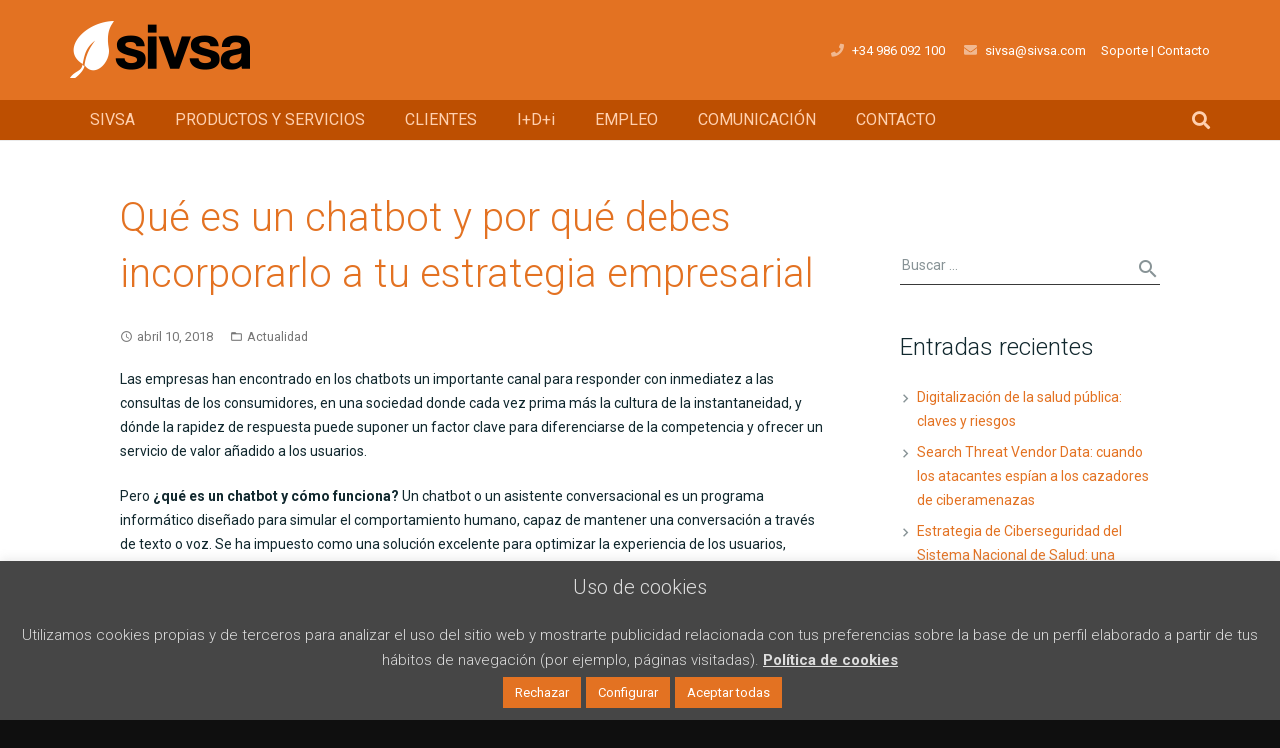

--- FILE ---
content_type: text/html; charset=UTF-8
request_url: https://www.sivsa.com/site/chatbot-ventajas_estrategia-empresarial/
body_size: 25181
content:
<!DOCTYPE HTML>
<html class="" lang="es">
<head>
	<meta charset="UTF-8">

	<meta name='robots' content='index, follow, max-image-preview:large, max-snippet:-1, max-video-preview:-1' />

	<!-- This site is optimized with the Yoast SEO plugin v19.6.1 - https://yoast.com/wordpress/plugins/seo/ -->
	<title>Qué es un chatbot y por qué debes incorporarlo a tu estrategia empresarial - SIVSA</title>
	<link rel="canonical" href="https://www.sivsa.com/site/chatbot-ventajas_estrategia-empresarial/" />
	<meta property="og:locale" content="es_ES" />
	<meta property="og:type" content="article" />
	<meta property="og:title" content="Qué es un chatbot y por qué debes incorporarlo a tu estrategia empresarial - SIVSA" />
	<meta property="og:description" content="Las empresas han encontrado en los chatbots un importante canal para responder con inmediatez a las consultas de los consumidores, en una sociedad donde cada vez prima más la cultura de la instantaneidad, y dónde la rapidez de respuesta puede suponer un factor clave para diferenciarse de la competencia y ofrecer un servicio de valor..." />
	<meta property="og:url" content="https://www.sivsa.com/site/chatbot-ventajas_estrategia-empresarial/" />
	<meta property="og:site_name" content="SIVSA" />
	<meta property="article:published_time" content="2018-04-10T16:13:22+00:00" />
	<meta property="article:modified_time" content="2022-05-30T15:56:29+00:00" />
	<meta property="og:image" content="https://www.sivsa.com/site/wp-content/uploads/2018/04/chatbot.jpg" />
	<meta property="og:image:width" content="800" />
	<meta property="og:image:height" content="1200" />
	<meta property="og:image:type" content="image/jpeg" />
	<meta name="author" content="redactor" />
	<meta name="twitter:card" content="summary" />
	<meta name="twitter:creator" content="@sivsa_es" />
	<meta name="twitter:site" content="@sivsa_es" />
	<meta name="twitter:label1" content="Escrito por" />
	<meta name="twitter:data1" content="redactor" />
	<meta name="twitter:label2" content="Tiempo de lectura" />
	<meta name="twitter:data2" content="4 minutos" />
	<script type="application/ld+json" class="yoast-schema-graph">{"@context":"https://schema.org","@graph":[{"@type":"WebPage","@id":"https://www.sivsa.com/site/chatbot-ventajas_estrategia-empresarial/","url":"https://www.sivsa.com/site/chatbot-ventajas_estrategia-empresarial/","name":"Qué es un chatbot y por qué debes incorporarlo a tu estrategia empresarial - SIVSA","isPartOf":{"@id":"https://www.sivsa.com/site/#website"},"primaryImageOfPage":{"@id":"https://www.sivsa.com/site/chatbot-ventajas_estrategia-empresarial/#primaryimage"},"image":{"@id":"https://www.sivsa.com/site/chatbot-ventajas_estrategia-empresarial/#primaryimage"},"thumbnailUrl":"https://www.sivsa.com/site/wp-content/uploads/2018/04/chatbot.jpg","datePublished":"2018-04-10T16:13:22+00:00","dateModified":"2022-05-30T15:56:29+00:00","author":{"@id":"https://www.sivsa.com/site/#/schema/person/87d6f8631ae6bb552fd7d5d14c154243"},"breadcrumb":{"@id":"https://www.sivsa.com/site/chatbot-ventajas_estrategia-empresarial/#breadcrumb"},"inLanguage":"es","potentialAction":[{"@type":"ReadAction","target":["https://www.sivsa.com/site/chatbot-ventajas_estrategia-empresarial/"]}]},{"@type":"ImageObject","inLanguage":"es","@id":"https://www.sivsa.com/site/chatbot-ventajas_estrategia-empresarial/#primaryimage","url":"https://www.sivsa.com/site/wp-content/uploads/2018/04/chatbot.jpg","contentUrl":"https://www.sivsa.com/site/wp-content/uploads/2018/04/chatbot.jpg","width":800,"height":1200},{"@type":"BreadcrumbList","@id":"https://www.sivsa.com/site/chatbot-ventajas_estrategia-empresarial/#breadcrumb","itemListElement":[{"@type":"ListItem","position":1,"name":"Portada","item":"https://www.sivsa.com/site/"},{"@type":"ListItem","position":2,"name":"Qué es un chatbot y por qué debes incorporarlo a tu estrategia empresarial"}]},{"@type":"WebSite","@id":"https://www.sivsa.com/site/#website","url":"https://www.sivsa.com/site/","name":"SIVSA","description":"SIVSA. Communicate in technology","potentialAction":[{"@type":"SearchAction","target":{"@type":"EntryPoint","urlTemplate":"https://www.sivsa.com/site/?s={search_term_string}"},"query-input":"required name=search_term_string"}],"inLanguage":"es"},{"@type":"Person","@id":"https://www.sivsa.com/site/#/schema/person/87d6f8631ae6bb552fd7d5d14c154243","name":"redactor","image":{"@type":"ImageObject","inLanguage":"es","@id":"https://www.sivsa.com/site/#/schema/person/image/","url":"https://secure.gravatar.com/avatar/b7152bc117bb2e43cdaa9b1c47da78da?s=96&d=mm&r=g","contentUrl":"https://secure.gravatar.com/avatar/b7152bc117bb2e43cdaa9b1c47da78da?s=96&d=mm&r=g","caption":"redactor"},"url":"https://www.sivsa.com/site/author/redactor/"}]}</script>
	<!-- / Yoast SEO plugin. -->


<link rel='dns-prefetch' href='//fonts.googleapis.com' />
<link rel='dns-prefetch' href='//s.w.org' />
<link rel="alternate" type="application/rss+xml" title="SIVSA &raquo; Feed" href="https://www.sivsa.com/site/feed/" />
<link rel="alternate" type="application/rss+xml" title="SIVSA &raquo; Feed de los comentarios" href="https://www.sivsa.com/site/comments/feed/" />
<meta name="viewport" content="width=device-width, initial-scale=1">
<meta name="SKYPE_TOOLBAR" content="SKYPE_TOOLBAR_PARSER_COMPATIBLE">
<meta property="og:title" content="Qué es un chatbot y por qué debes incorporarlo a tu estrategia empresarial">
<meta property="og:type" content="website">
<meta property="og:url" content="https://www.sivsa.com/site/site/chatbot-ventajas_estrategia-empresarial/">
<meta property="og:image" content="https://www.sivsa.com/site/wp-content/uploads/2018/04/chatbot-683x1024.jpg">
<script type="text/javascript">
window._wpemojiSettings = {"baseUrl":"https:\/\/s.w.org\/images\/core\/emoji\/14.0.0\/72x72\/","ext":".png","svgUrl":"https:\/\/s.w.org\/images\/core\/emoji\/14.0.0\/svg\/","svgExt":".svg","source":{"concatemoji":"https:\/\/www.sivsa.com\/site\/wp-includes\/js\/wp-emoji-release.min.js?ver=6.0.11"}};
/*! This file is auto-generated */
!function(e,a,t){var n,r,o,i=a.createElement("canvas"),p=i.getContext&&i.getContext("2d");function s(e,t){var a=String.fromCharCode,e=(p.clearRect(0,0,i.width,i.height),p.fillText(a.apply(this,e),0,0),i.toDataURL());return p.clearRect(0,0,i.width,i.height),p.fillText(a.apply(this,t),0,0),e===i.toDataURL()}function c(e){var t=a.createElement("script");t.src=e,t.defer=t.type="text/javascript",a.getElementsByTagName("head")[0].appendChild(t)}for(o=Array("flag","emoji"),t.supports={everything:!0,everythingExceptFlag:!0},r=0;r<o.length;r++)t.supports[o[r]]=function(e){if(!p||!p.fillText)return!1;switch(p.textBaseline="top",p.font="600 32px Arial",e){case"flag":return s([127987,65039,8205,9895,65039],[127987,65039,8203,9895,65039])?!1:!s([55356,56826,55356,56819],[55356,56826,8203,55356,56819])&&!s([55356,57332,56128,56423,56128,56418,56128,56421,56128,56430,56128,56423,56128,56447],[55356,57332,8203,56128,56423,8203,56128,56418,8203,56128,56421,8203,56128,56430,8203,56128,56423,8203,56128,56447]);case"emoji":return!s([129777,127995,8205,129778,127999],[129777,127995,8203,129778,127999])}return!1}(o[r]),t.supports.everything=t.supports.everything&&t.supports[o[r]],"flag"!==o[r]&&(t.supports.everythingExceptFlag=t.supports.everythingExceptFlag&&t.supports[o[r]]);t.supports.everythingExceptFlag=t.supports.everythingExceptFlag&&!t.supports.flag,t.DOMReady=!1,t.readyCallback=function(){t.DOMReady=!0},t.supports.everything||(n=function(){t.readyCallback()},a.addEventListener?(a.addEventListener("DOMContentLoaded",n,!1),e.addEventListener("load",n,!1)):(e.attachEvent("onload",n),a.attachEvent("onreadystatechange",function(){"complete"===a.readyState&&t.readyCallback()})),(e=t.source||{}).concatemoji?c(e.concatemoji):e.wpemoji&&e.twemoji&&(c(e.twemoji),c(e.wpemoji)))}(window,document,window._wpemojiSettings);
</script>
<style type="text/css">
img.wp-smiley,
img.emoji {
	display: inline !important;
	border: none !important;
	box-shadow: none !important;
	height: 1em !important;
	width: 1em !important;
	margin: 0 0.07em !important;
	vertical-align: -0.1em !important;
	background: none !important;
	padding: 0 !important;
}
</style>
	<link rel='stylesheet' id='dashicons-css'  href='https://www.sivsa.com/site/wp-includes/css/dashicons.min.css?ver=6.0.11' type='text/css' media='all' />
<link rel='stylesheet' id='wp-jquery-ui-dialog-css'  href='https://www.sivsa.com/site/wp-includes/css/jquery-ui-dialog.min.css?ver=6.0.11' type='text/css' media='all' />
<link rel='stylesheet' id='wp-block-library-css'  href='https://www.sivsa.com/site/wp-includes/css/dist/block-library/style.min.css?ver=6.0.11' type='text/css' media='all' />
<style id='global-styles-inline-css' type='text/css'>
body{--wp--preset--color--black: #000000;--wp--preset--color--cyan-bluish-gray: #abb8c3;--wp--preset--color--white: #ffffff;--wp--preset--color--pale-pink: #f78da7;--wp--preset--color--vivid-red: #cf2e2e;--wp--preset--color--luminous-vivid-orange: #ff6900;--wp--preset--color--luminous-vivid-amber: #fcb900;--wp--preset--color--light-green-cyan: #7bdcb5;--wp--preset--color--vivid-green-cyan: #00d084;--wp--preset--color--pale-cyan-blue: #8ed1fc;--wp--preset--color--vivid-cyan-blue: #0693e3;--wp--preset--color--vivid-purple: #9b51e0;--wp--preset--gradient--vivid-cyan-blue-to-vivid-purple: linear-gradient(135deg,rgba(6,147,227,1) 0%,rgb(155,81,224) 100%);--wp--preset--gradient--light-green-cyan-to-vivid-green-cyan: linear-gradient(135deg,rgb(122,220,180) 0%,rgb(0,208,130) 100%);--wp--preset--gradient--luminous-vivid-amber-to-luminous-vivid-orange: linear-gradient(135deg,rgba(252,185,0,1) 0%,rgba(255,105,0,1) 100%);--wp--preset--gradient--luminous-vivid-orange-to-vivid-red: linear-gradient(135deg,rgba(255,105,0,1) 0%,rgb(207,46,46) 100%);--wp--preset--gradient--very-light-gray-to-cyan-bluish-gray: linear-gradient(135deg,rgb(238,238,238) 0%,rgb(169,184,195) 100%);--wp--preset--gradient--cool-to-warm-spectrum: linear-gradient(135deg,rgb(74,234,220) 0%,rgb(151,120,209) 20%,rgb(207,42,186) 40%,rgb(238,44,130) 60%,rgb(251,105,98) 80%,rgb(254,248,76) 100%);--wp--preset--gradient--blush-light-purple: linear-gradient(135deg,rgb(255,206,236) 0%,rgb(152,150,240) 100%);--wp--preset--gradient--blush-bordeaux: linear-gradient(135deg,rgb(254,205,165) 0%,rgb(254,45,45) 50%,rgb(107,0,62) 100%);--wp--preset--gradient--luminous-dusk: linear-gradient(135deg,rgb(255,203,112) 0%,rgb(199,81,192) 50%,rgb(65,88,208) 100%);--wp--preset--gradient--pale-ocean: linear-gradient(135deg,rgb(255,245,203) 0%,rgb(182,227,212) 50%,rgb(51,167,181) 100%);--wp--preset--gradient--electric-grass: linear-gradient(135deg,rgb(202,248,128) 0%,rgb(113,206,126) 100%);--wp--preset--gradient--midnight: linear-gradient(135deg,rgb(2,3,129) 0%,rgb(40,116,252) 100%);--wp--preset--duotone--dark-grayscale: url('#wp-duotone-dark-grayscale');--wp--preset--duotone--grayscale: url('#wp-duotone-grayscale');--wp--preset--duotone--purple-yellow: url('#wp-duotone-purple-yellow');--wp--preset--duotone--blue-red: url('#wp-duotone-blue-red');--wp--preset--duotone--midnight: url('#wp-duotone-midnight');--wp--preset--duotone--magenta-yellow: url('#wp-duotone-magenta-yellow');--wp--preset--duotone--purple-green: url('#wp-duotone-purple-green');--wp--preset--duotone--blue-orange: url('#wp-duotone-blue-orange');--wp--preset--font-size--small: 13px;--wp--preset--font-size--medium: 20px;--wp--preset--font-size--large: 36px;--wp--preset--font-size--x-large: 42px;}.has-black-color{color: var(--wp--preset--color--black) !important;}.has-cyan-bluish-gray-color{color: var(--wp--preset--color--cyan-bluish-gray) !important;}.has-white-color{color: var(--wp--preset--color--white) !important;}.has-pale-pink-color{color: var(--wp--preset--color--pale-pink) !important;}.has-vivid-red-color{color: var(--wp--preset--color--vivid-red) !important;}.has-luminous-vivid-orange-color{color: var(--wp--preset--color--luminous-vivid-orange) !important;}.has-luminous-vivid-amber-color{color: var(--wp--preset--color--luminous-vivid-amber) !important;}.has-light-green-cyan-color{color: var(--wp--preset--color--light-green-cyan) !important;}.has-vivid-green-cyan-color{color: var(--wp--preset--color--vivid-green-cyan) !important;}.has-pale-cyan-blue-color{color: var(--wp--preset--color--pale-cyan-blue) !important;}.has-vivid-cyan-blue-color{color: var(--wp--preset--color--vivid-cyan-blue) !important;}.has-vivid-purple-color{color: var(--wp--preset--color--vivid-purple) !important;}.has-black-background-color{background-color: var(--wp--preset--color--black) !important;}.has-cyan-bluish-gray-background-color{background-color: var(--wp--preset--color--cyan-bluish-gray) !important;}.has-white-background-color{background-color: var(--wp--preset--color--white) !important;}.has-pale-pink-background-color{background-color: var(--wp--preset--color--pale-pink) !important;}.has-vivid-red-background-color{background-color: var(--wp--preset--color--vivid-red) !important;}.has-luminous-vivid-orange-background-color{background-color: var(--wp--preset--color--luminous-vivid-orange) !important;}.has-luminous-vivid-amber-background-color{background-color: var(--wp--preset--color--luminous-vivid-amber) !important;}.has-light-green-cyan-background-color{background-color: var(--wp--preset--color--light-green-cyan) !important;}.has-vivid-green-cyan-background-color{background-color: var(--wp--preset--color--vivid-green-cyan) !important;}.has-pale-cyan-blue-background-color{background-color: var(--wp--preset--color--pale-cyan-blue) !important;}.has-vivid-cyan-blue-background-color{background-color: var(--wp--preset--color--vivid-cyan-blue) !important;}.has-vivid-purple-background-color{background-color: var(--wp--preset--color--vivid-purple) !important;}.has-black-border-color{border-color: var(--wp--preset--color--black) !important;}.has-cyan-bluish-gray-border-color{border-color: var(--wp--preset--color--cyan-bluish-gray) !important;}.has-white-border-color{border-color: var(--wp--preset--color--white) !important;}.has-pale-pink-border-color{border-color: var(--wp--preset--color--pale-pink) !important;}.has-vivid-red-border-color{border-color: var(--wp--preset--color--vivid-red) !important;}.has-luminous-vivid-orange-border-color{border-color: var(--wp--preset--color--luminous-vivid-orange) !important;}.has-luminous-vivid-amber-border-color{border-color: var(--wp--preset--color--luminous-vivid-amber) !important;}.has-light-green-cyan-border-color{border-color: var(--wp--preset--color--light-green-cyan) !important;}.has-vivid-green-cyan-border-color{border-color: var(--wp--preset--color--vivid-green-cyan) !important;}.has-pale-cyan-blue-border-color{border-color: var(--wp--preset--color--pale-cyan-blue) !important;}.has-vivid-cyan-blue-border-color{border-color: var(--wp--preset--color--vivid-cyan-blue) !important;}.has-vivid-purple-border-color{border-color: var(--wp--preset--color--vivid-purple) !important;}.has-vivid-cyan-blue-to-vivid-purple-gradient-background{background: var(--wp--preset--gradient--vivid-cyan-blue-to-vivid-purple) !important;}.has-light-green-cyan-to-vivid-green-cyan-gradient-background{background: var(--wp--preset--gradient--light-green-cyan-to-vivid-green-cyan) !important;}.has-luminous-vivid-amber-to-luminous-vivid-orange-gradient-background{background: var(--wp--preset--gradient--luminous-vivid-amber-to-luminous-vivid-orange) !important;}.has-luminous-vivid-orange-to-vivid-red-gradient-background{background: var(--wp--preset--gradient--luminous-vivid-orange-to-vivid-red) !important;}.has-very-light-gray-to-cyan-bluish-gray-gradient-background{background: var(--wp--preset--gradient--very-light-gray-to-cyan-bluish-gray) !important;}.has-cool-to-warm-spectrum-gradient-background{background: var(--wp--preset--gradient--cool-to-warm-spectrum) !important;}.has-blush-light-purple-gradient-background{background: var(--wp--preset--gradient--blush-light-purple) !important;}.has-blush-bordeaux-gradient-background{background: var(--wp--preset--gradient--blush-bordeaux) !important;}.has-luminous-dusk-gradient-background{background: var(--wp--preset--gradient--luminous-dusk) !important;}.has-pale-ocean-gradient-background{background: var(--wp--preset--gradient--pale-ocean) !important;}.has-electric-grass-gradient-background{background: var(--wp--preset--gradient--electric-grass) !important;}.has-midnight-gradient-background{background: var(--wp--preset--gradient--midnight) !important;}.has-small-font-size{font-size: var(--wp--preset--font-size--small) !important;}.has-medium-font-size{font-size: var(--wp--preset--font-size--medium) !important;}.has-large-font-size{font-size: var(--wp--preset--font-size--large) !important;}.has-x-large-font-size{font-size: var(--wp--preset--font-size--x-large) !important;}
</style>
<link rel='stylesheet' id='cookie-law-info-css'  href='https://www.sivsa.com/site/wp-content/plugins/cookie-law-info/public/css/cookie-law-info-public.css?ver=2.1.2' type='text/css' media='all' />
<link rel='stylesheet' id='cookie-law-info-gdpr-css'  href='https://www.sivsa.com/site/wp-content/plugins/cookie-law-info/public/css/cookie-law-info-gdpr.css?ver=2.1.2' type='text/css' media='all' />
<link rel='stylesheet' id='rs-plugin-settings-css'  href='https://www.sivsa.com/site/wp-content/plugins/revslider/public/assets/css/settings.css?ver=5.1.3' type='text/css' media='all' />
<style id='rs-plugin-settings-inline-css' type='text/css'>
.tp-caption a{color:#ff7302;text-shadow:none;-webkit-transition:all 0.2s ease-out;-moz-transition:all 0.2s ease-out;-o-transition:all 0.2s ease-out;-ms-transition:all 0.2s ease-out}.tp-caption a:hover{color:#ffa902}.largeredbtn{font-family:"Raleway",sans-serif;font-weight:900;font-size:16px;line-height:60px;color:#fff !important;text-decoration:none;padding-left:40px;padding-right:80px;padding-top:22px;padding-bottom:22px;background:rgb(234,91,31); background:-moz-linear-gradient(top,rgba(234,91,31,1) 0%,rgba(227,58,12,1) 100%); background:-webkit-gradient(linear,left top,left bottom,color-stop(0%,rgba(234,91,31,1)),color-stop(100%,rgba(227,58,12,1))); background:-webkit-linear-gradient(top,rgba(234,91,31,1) 0%,rgba(227,58,12,1) 100%); background:-o-linear-gradient(top,rgba(234,91,31,1) 0%,rgba(227,58,12,1) 100%); background:-ms-linear-gradient(top,rgba(234,91,31,1) 0%,rgba(227,58,12,1) 100%); background:linear-gradient(to bottom,rgba(234,91,31,1) 0%,rgba(227,58,12,1) 100%); filter:progid:DXImageTransform.Microsoft.gradient( startColorstr='#ea5b1f',endColorstr='#e33a0c',GradientType=0 )}.largeredbtn:hover{background:rgb(227,58,12); background:-moz-linear-gradient(top,rgba(227,58,12,1) 0%,rgba(234,91,31,1) 100%); background:-webkit-gradient(linear,left top,left bottom,color-stop(0%,rgba(227,58,12,1)),color-stop(100%,rgba(234,91,31,1))); background:-webkit-linear-gradient(top,rgba(227,58,12,1) 0%,rgba(234,91,31,1) 100%); background:-o-linear-gradient(top,rgba(227,58,12,1) 0%,rgba(234,91,31,1) 100%); background:-ms-linear-gradient(top,rgba(227,58,12,1) 0%,rgba(234,91,31,1) 100%); background:linear-gradient(to bottom,rgba(227,58,12,1) 0%,rgba(234,91,31,1) 100%); filter:progid:DXImageTransform.Microsoft.gradient( startColorstr='#e33a0c',endColorstr='#ea5b1f',GradientType=0 )}.fullrounded img{-webkit-border-radius:400px;-moz-border-radius:400px;border-radius:400px}.tp-caption a{color:#ff7302;text-shadow:none;-webkit-transition:all 0.2s ease-out;-moz-transition:all 0.2s ease-out;-o-transition:all 0.2s ease-out;-ms-transition:all 0.2s ease-out}.tp-caption a:hover{color:#ffa902}.largeredbtn{font-family:"Raleway",sans-serif;font-weight:900;font-size:16px;line-height:60px;color:#fff !important;text-decoration:none;padding-left:40px;padding-right:80px;padding-top:22px;padding-bottom:22px;background:rgb(234,91,31); background:-moz-linear-gradient(top,rgba(234,91,31,1) 0%,rgba(227,58,12,1) 100%); background:-webkit-gradient(linear,left top,left bottom,color-stop(0%,rgba(234,91,31,1)),color-stop(100%,rgba(227,58,12,1))); background:-webkit-linear-gradient(top,rgba(234,91,31,1) 0%,rgba(227,58,12,1) 100%); background:-o-linear-gradient(top,rgba(234,91,31,1) 0%,rgba(227,58,12,1) 100%); background:-ms-linear-gradient(top,rgba(234,91,31,1) 0%,rgba(227,58,12,1) 100%); background:linear-gradient(to bottom,rgba(234,91,31,1) 0%,rgba(227,58,12,1) 100%); filter:progid:DXImageTransform.Microsoft.gradient( startColorstr='#ea5b1f',endColorstr='#e33a0c',GradientType=0 )}.largeredbtn:hover{background:rgb(227,58,12); background:-moz-linear-gradient(top,rgba(227,58,12,1) 0%,rgba(234,91,31,1) 100%); background:-webkit-gradient(linear,left top,left bottom,color-stop(0%,rgba(227,58,12,1)),color-stop(100%,rgba(234,91,31,1))); background:-webkit-linear-gradient(top,rgba(227,58,12,1) 0%,rgba(234,91,31,1) 100%); background:-o-linear-gradient(top,rgba(227,58,12,1) 0%,rgba(234,91,31,1) 100%); background:-ms-linear-gradient(top,rgba(227,58,12,1) 0%,rgba(234,91,31,1) 100%); background:linear-gradient(to bottom,rgba(227,58,12,1) 0%,rgba(234,91,31,1) 100%); filter:progid:DXImageTransform.Microsoft.gradient( startColorstr='#e33a0c',endColorstr='#ea5b1f',GradientType=0 )}.fullrounded img{-webkit-border-radius:400px;-moz-border-radius:400px;border-radius:400px}.tp-caption a{color:#ff7302;text-shadow:none;-webkit-transition:all 0.2s ease-out;-moz-transition:all 0.2s ease-out;-o-transition:all 0.2s ease-out;-ms-transition:all 0.2s ease-out}.tp-caption a:hover{color:#ffa902}.largeredbtn{font-family:"Raleway",sans-serif;font-weight:900;font-size:16px;line-height:60px;color:#fff !important;text-decoration:none;padding-left:40px;padding-right:80px;padding-top:22px;padding-bottom:22px;background:rgb(234,91,31); background:-moz-linear-gradient(top,rgba(234,91,31,1) 0%,rgba(227,58,12,1) 100%); background:-webkit-gradient(linear,left top,left bottom,color-stop(0%,rgba(234,91,31,1)),color-stop(100%,rgba(227,58,12,1))); background:-webkit-linear-gradient(top,rgba(234,91,31,1) 0%,rgba(227,58,12,1) 100%); background:-o-linear-gradient(top,rgba(234,91,31,1) 0%,rgba(227,58,12,1) 100%); background:-ms-linear-gradient(top,rgba(234,91,31,1) 0%,rgba(227,58,12,1) 100%); background:linear-gradient(to bottom,rgba(234,91,31,1) 0%,rgba(227,58,12,1) 100%); filter:progid:DXImageTransform.Microsoft.gradient( startColorstr='#ea5b1f',endColorstr='#e33a0c',GradientType=0 )}.largeredbtn:hover{background:rgb(227,58,12); background:-moz-linear-gradient(top,rgba(227,58,12,1) 0%,rgba(234,91,31,1) 100%); background:-webkit-gradient(linear,left top,left bottom,color-stop(0%,rgba(227,58,12,1)),color-stop(100%,rgba(234,91,31,1))); background:-webkit-linear-gradient(top,rgba(227,58,12,1) 0%,rgba(234,91,31,1) 100%); background:-o-linear-gradient(top,rgba(227,58,12,1) 0%,rgba(234,91,31,1) 100%); background:-ms-linear-gradient(top,rgba(227,58,12,1) 0%,rgba(234,91,31,1) 100%); background:linear-gradient(to bottom,rgba(227,58,12,1) 0%,rgba(234,91,31,1) 100%); filter:progid:DXImageTransform.Microsoft.gradient( startColorstr='#e33a0c',endColorstr='#ea5b1f',GradientType=0 )}.fullrounded img{-webkit-border-radius:400px;-moz-border-radius:400px;border-radius:400px}.tp-caption a{color:#ff7302;text-shadow:none;-webkit-transition:all 0.2s ease-out;-moz-transition:all 0.2s ease-out;-o-transition:all 0.2s ease-out;-ms-transition:all 0.2s ease-out}.tp-caption a:hover{color:#ffa902}.largeredbtn{font-family:"Raleway",sans-serif;font-weight:900;font-size:16px;line-height:60px;color:#fff !important;text-decoration:none;padding-left:40px;padding-right:80px;padding-top:22px;padding-bottom:22px;background:rgb(234,91,31); background:-moz-linear-gradient(top,rgba(234,91,31,1) 0%,rgba(227,58,12,1) 100%); background:-webkit-gradient(linear,left top,left bottom,color-stop(0%,rgba(234,91,31,1)),color-stop(100%,rgba(227,58,12,1))); background:-webkit-linear-gradient(top,rgba(234,91,31,1) 0%,rgba(227,58,12,1) 100%); background:-o-linear-gradient(top,rgba(234,91,31,1) 0%,rgba(227,58,12,1) 100%); background:-ms-linear-gradient(top,rgba(234,91,31,1) 0%,rgba(227,58,12,1) 100%); background:linear-gradient(to bottom,rgba(234,91,31,1) 0%,rgba(227,58,12,1) 100%); filter:progid:DXImageTransform.Microsoft.gradient( startColorstr='#ea5b1f',endColorstr='#e33a0c',GradientType=0 )}.largeredbtn:hover{background:rgb(227,58,12); background:-moz-linear-gradient(top,rgba(227,58,12,1) 0%,rgba(234,91,31,1) 100%); background:-webkit-gradient(linear,left top,left bottom,color-stop(0%,rgba(227,58,12,1)),color-stop(100%,rgba(234,91,31,1))); background:-webkit-linear-gradient(top,rgba(227,58,12,1) 0%,rgba(234,91,31,1) 100%); background:-o-linear-gradient(top,rgba(227,58,12,1) 0%,rgba(234,91,31,1) 100%); background:-ms-linear-gradient(top,rgba(227,58,12,1) 0%,rgba(234,91,31,1) 100%); background:linear-gradient(to bottom,rgba(227,58,12,1) 0%,rgba(234,91,31,1) 100%); filter:progid:DXImageTransform.Microsoft.gradient( startColorstr='#e33a0c',endColorstr='#ea5b1f',GradientType=0 )}.fullrounded img{-webkit-border-radius:400px;-moz-border-radius:400px;border-radius:400px}.tp-caption a{color:#ff7302;text-shadow:none;-webkit-transition:all 0.2s ease-out;-moz-transition:all 0.2s ease-out;-o-transition:all 0.2s ease-out;-ms-transition:all 0.2s ease-out}.tp-caption a:hover{color:#ffa902}.largeredbtn{font-family:"Raleway",sans-serif;font-weight:900;font-size:16px;line-height:60px;color:#fff !important;text-decoration:none;padding-left:40px;padding-right:80px;padding-top:22px;padding-bottom:22px;background:rgb(234,91,31); background:-moz-linear-gradient(top,rgba(234,91,31,1) 0%,rgba(227,58,12,1) 100%); background:-webkit-gradient(linear,left top,left bottom,color-stop(0%,rgba(234,91,31,1)),color-stop(100%,rgba(227,58,12,1))); background:-webkit-linear-gradient(top,rgba(234,91,31,1) 0%,rgba(227,58,12,1) 100%); background:-o-linear-gradient(top,rgba(234,91,31,1) 0%,rgba(227,58,12,1) 100%); background:-ms-linear-gradient(top,rgba(234,91,31,1) 0%,rgba(227,58,12,1) 100%); background:linear-gradient(to bottom,rgba(234,91,31,1) 0%,rgba(227,58,12,1) 100%); filter:progid:DXImageTransform.Microsoft.gradient( startColorstr='#ea5b1f',endColorstr='#e33a0c',GradientType=0 )}.largeredbtn:hover{background:rgb(227,58,12); background:-moz-linear-gradient(top,rgba(227,58,12,1) 0%,rgba(234,91,31,1) 100%); background:-webkit-gradient(linear,left top,left bottom,color-stop(0%,rgba(227,58,12,1)),color-stop(100%,rgba(234,91,31,1))); background:-webkit-linear-gradient(top,rgba(227,58,12,1) 0%,rgba(234,91,31,1) 100%); background:-o-linear-gradient(top,rgba(227,58,12,1) 0%,rgba(234,91,31,1) 100%); background:-ms-linear-gradient(top,rgba(227,58,12,1) 0%,rgba(234,91,31,1) 100%); background:linear-gradient(to bottom,rgba(227,58,12,1) 0%,rgba(234,91,31,1) 100%); filter:progid:DXImageTransform.Microsoft.gradient( startColorstr='#e33a0c',endColorstr='#ea5b1f',GradientType=0 )}.fullrounded img{-webkit-border-radius:400px;-moz-border-radius:400px;border-radius:400px}
</style>
<link rel='stylesheet' id='social_share_button_style-css'  href='https://www.sivsa.com/site/wp-content/plugins/social-share-button/assets/front/css/style.css?ver=6.0.11' type='text/css' media='all' />
<link rel='stylesheet' id='fontawesome-5-css'  href='https://www.sivsa.com/site/wp-content/plugins/social-share-button/assets/global/css/fontawesome-5.min.css?ver=6.0.11' type='text/css' media='all' />
<link rel='stylesheet' id='ppress-frontend-css'  href='https://www.sivsa.com/site/wp-content/plugins/wp-user-avatar/assets/css/frontend.min.css?ver=3.2.4' type='text/css' media='all' />
<link rel='stylesheet' id='ppress-flatpickr-css'  href='https://www.sivsa.com/site/wp-content/plugins/wp-user-avatar/assets/flatpickr/flatpickr.min.css?ver=3.2.4' type='text/css' media='all' />
<link rel='stylesheet' id='ppress-select2-css'  href='https://www.sivsa.com/site/wp-content/plugins/wp-user-avatar/assets/select2/select2.min.css?ver=6.0.11' type='text/css' media='all' />
<link rel='stylesheet' id='parent-style-css'  href='https://www.sivsa.com/site/wp-content/themes/Zephyr/style.css?ver=6.0.11' type='text/css' media='all' />
<link rel='stylesheet' id='us-fonts-css'  href='https://fonts.googleapis.com/css?family=Roboto%3A300%2C400%2C700%2C400italic&#038;subset=latin&#038;ver=6.0.11' type='text/css' media='all' />
<link rel='stylesheet' id='us-style-css'  href='https://www.sivsa.com/site/wp-content/themes/Zephyr/css/style.min.css?ver=5.1' type='text/css' media='all' />
<link rel='stylesheet' id='us-responsive-css'  href='https://www.sivsa.com/site/wp-content/themes/Zephyr/css/responsive.min.css?ver=5.1' type='text/css' media='all' />
<link rel='stylesheet' id='theme-style-css'  href='https://www.sivsa.com/site/wp-content/themes/Zephyr-child/style.css?ver=5.1' type='text/css' media='all' />
<link rel='stylesheet' id='bsf-Defaults-css'  href='https://www.sivsa.com/site/wp-content/uploads/smile_fonts/Defaults/Defaults.css?ver=6.0.11' type='text/css' media='all' />
<script type='text/javascript' src='https://www.sivsa.com/site/wp-includes/js/jquery/jquery.min.js?ver=3.6.0' id='jquery-core-js'></script>
<script type='text/javascript' id='cookie-law-info-js-extra'>
/* <![CDATA[ */
var Cli_Data = {"nn_cookie_ids":["UserMatchHistory","CookieLawInfoConsent","cookielawinfo-checkbox-advertisement","__cf_bm","li_sugr","bscookie","AnalyticsSyncHistory"],"cookielist":[],"non_necessary_cookies":{"necessary":["CookieLawInfoConsent","__cf_bm"],"functional":["UserMatchHistory"],"analytics":["AnalyticsSyncHistory","_gat","_gid","_ga"],"advertisement":["li_sugr","bscookie","bcookie","li_gc","lidc","_fbp"]},"ccpaEnabled":"","ccpaRegionBased":"","ccpaBarEnabled":"","strictlyEnabled":["necessary","obligatoire"],"ccpaType":"gdpr","js_blocking":"1","custom_integration":"","triggerDomRefresh":"","secure_cookies":""};
var cli_cookiebar_settings = {"animate_speed_hide":"500","animate_speed_show":"500","background":"#464646","border":"#b1a6a6c2","border_on":"","button_1_button_colour":"#e37222","button_1_button_hover":"#b65b1b","button_1_link_colour":"#fff","button_1_as_button":"1","button_1_new_win":"","button_2_button_colour":"#333","button_2_button_hover":"#292929","button_2_link_colour":"#dddddd","button_2_as_button":"","button_2_hidebar":"","button_3_button_colour":"#e37222","button_3_button_hover":"#b65b1b","button_3_link_colour":"#ffffff","button_3_as_button":"1","button_3_new_win":"","button_4_button_colour":"#e37222","button_4_button_hover":"#b65b1b","button_4_link_colour":"#ffffff","button_4_as_button":"1","button_7_button_colour":"#e37222","button_7_button_hover":"#b65b1b","button_7_link_colour":"#fff","button_7_as_button":"1","button_7_new_win":"","font_family":"inherit","header_fix":"","notify_animate_hide":"1","notify_animate_show":"","notify_div_id":"#cookie-law-info-bar","notify_position_horizontal":"right","notify_position_vertical":"bottom","scroll_close":"","scroll_close_reload":"","accept_close_reload":"1","reject_close_reload":"1","showagain_tab":"1","showagain_background":"#fff","showagain_border":"#000","showagain_div_id":"#cookie-law-info-again","showagain_x_position":"100px","text":"#dddddd","show_once_yn":"","show_once":"10000","logging_on":"","as_popup":"","popup_overlay":"1","bar_heading_text":"Uso de cookies","cookie_bar_as":"banner","popup_showagain_position":"bottom-right","widget_position":"right"};
var log_object = {"ajax_url":"https:\/\/www.sivsa.com\/site\/wp-admin\/admin-ajax.php"};
/* ]]> */
</script>
<script type='text/javascript' src='https://www.sivsa.com/site/wp-content/plugins/cookie-law-info/public/js/cookie-law-info-public.js?ver=2.1.2' id='cookie-law-info-js'></script>
<script type='text/javascript' src='https://www.sivsa.com/site/wp-content/plugins/revslider/public/assets/js/jquery.themepunch.tools.min.js?ver=5.1.3' id='tp-tools-js'></script>
<script type='text/javascript' src='https://www.sivsa.com/site/wp-content/plugins/revslider/public/assets/js/jquery.themepunch.revolution.min.js?ver=5.1.3' id='revmin-js'></script>
<script type='text/javascript' id='social_share_button_front_js-js-extra'>
/* <![CDATA[ */
var social_share_button_ajax = {"social_share_button_ajaxurl":"https:\/\/www.sivsa.com\/site\/wp-admin\/admin-ajax.php"};
/* ]]> */
</script>
<script type='text/javascript' src='https://www.sivsa.com/site/wp-content/plugins/social-share-button/assets/front/js/scripts.js?ver=6.0.11' id='social_share_button_front_js-js'></script>
<script type='text/javascript' src='https://www.sivsa.com/site/wp-content/plugins/wp-user-avatar/assets/flatpickr/flatpickr.min.js?ver=6.0.11' id='ppress-flatpickr-js'></script>
<script type='text/javascript' src='https://www.sivsa.com/site/wp-content/plugins/wp-user-avatar/assets/select2/select2.min.js?ver=6.0.11' id='ppress-select2-js'></script>
<link rel="https://api.w.org/" href="https://www.sivsa.com/site/wp-json/" /><link rel="alternate" type="application/json" href="https://www.sivsa.com/site/wp-json/wp/v2/posts/7799" /><link rel="EditURI" type="application/rsd+xml" title="RSD" href="https://www.sivsa.com/site/xmlrpc.php?rsd" />
<link rel="wlwmanifest" type="application/wlwmanifest+xml" href="https://www.sivsa.com/site/wp-includes/wlwmanifest.xml" /> 
<meta name="generator" content="WordPress 6.0.11" />
<link rel='shortlink' href='https://www.sivsa.com/site/?p=7799' />
<link rel="alternate" type="application/json+oembed" href="https://www.sivsa.com/site/wp-json/oembed/1.0/embed?url=https%3A%2F%2Fwww.sivsa.com%2Fsite%2Fchatbot-ventajas_estrategia-empresarial%2F" />
<link rel="alternate" type="text/xml+oembed" href="https://www.sivsa.com/site/wp-json/oembed/1.0/embed?url=https%3A%2F%2Fwww.sivsa.com%2Fsite%2Fchatbot-ventajas_estrategia-empresarial%2F&#038;format=xml" />
<script type="text/plain" data-cli-class="cli-blocker-script"  data-cli-script-type="analytics" data-cli-block="true"  data-cli-element-position="head">
  (function(i,s,o,g,r,a,m){i['GoogleAnalyticsObject']=r;i[r]=i[r]||function(){
  (i[r].q=i[r].q||[]).push(arguments)},i[r].l=1*new Date();a=s.createElement(o),
  m=s.getElementsByTagName(o)[0];a.async=1;a.src=g;m.parentNode.insertBefore(a,m)
  })(window,document,'script','https://www.google-analytics.com/analytics.js','ga');
  ga('create', 'UA-28874718-1', 'auto');
  ga('send', 'pageview');
</script>
<!-- Facebook Pixel Code -->
<script type="text/plain" data-cli-class="cli-blocker-script"  data-cli-script-type="advertisement" data-cli-block="true"  data-cli-element-position="head">
!function(f,b,e,v,n,t,s)
{if(f.fbq)return;n=f.fbq=function(){n.callMethod?
n.callMethod.apply(n,arguments):n.queue.push(arguments)};
if(!f._fbq)f._fbq=n;n.push=n;n.loaded=!0;n.version='2.0';
n.queue=[];t=b.createElement(e);t.async=!0;
t.src=v;s=b.getElementsByTagName(e)[0];
s.parentNode.insertBefore(t,s)}(window, document,'script',
'https://connect.facebook.net/en_US/fbevents.js');
fbq('init', '1494406510612922');
fbq('track', 'PageView');
</script>
<noscript><img height="1" width="1" style="display:none"
src="https://www.facebook.com/tr?id=1494406510612922&ev=PageView&noscript=1"
/></noscript>
<!-- End Facebook Pixel Code —>
<meta property="og:title" content="Qué es un chatbot y por qué debes incorporarlo a tu estrategia empresarial" /><meta property="og:url" content="https://www.sivsa.com/site/chatbot-ventajas_estrategia-empresarial/" /><meta property="og:image" content="https://www.sivsa.com/site/wp-content/uploads/2018/04/chatbot.jpg" /><meta http-equiv='X-UA-Compatible' content='IE=edge' /><script>
	if ( ! /Android|webOS|iPhone|iPad|iPod|BlackBerry|IEMobile|Opera Mini/i.test(navigator.userAgent)) {
		var root = document.getElementsByTagName( 'html' )[0]
		root.className += " no-touch";
	}
</script>
<meta name="generator" content="Powered by Visual Composer - drag and drop page builder for WordPress."/>
<!--[if lte IE 9]><link rel="stylesheet" type="text/css" href="https://www.sivsa.com/site/wp-content/plugins/js_composer/assets/css/vc_lte_ie9.min.css" media="screen"><![endif]--><!--[if IE  8]><link rel="stylesheet" type="text/css" href="https://www.sivsa.com/site/wp-content/plugins/js_composer/assets/css/vc-ie8.min.css" media="screen"><![endif]--><style type="text/css">.broken_link, a.broken_link {
	text-decoration: line-through;
}</style><meta name="generator" content="Powered by Slider Revolution 5.1.3 - responsive, Mobile-Friendly Slider Plugin for WordPress with comfortable drag and drop interface." />
		<style type="text/css" id="wp-custom-css">
			.page-contacto #catapult-cookie-bar {
	    top: 6%;
    left: 6%;
    right: 6%;
    max-width: unset;
    width: unset;
    text-align: CENTER;
    padding-top: 3em;
}		</style>
		<noscript><style type="text/css"> .wpb_animate_when_almost_visible { opacity: 1; }</style></noscript>
			<style id="us-theme-options-css">@font-face{font-family:'Material Icons';font-style:normal;font-weight:400;src:url("https://www.sivsa.com/site/wp-content/themes/Zephyr/fonts/material-icons.woff2") format('woff2'),url("https://www.sivsa.com/site/wp-content/themes/Zephyr/fonts/material-icons.woff") format('woff')}.material-icons{font-family:'Material Icons';font-weight:normal;font-style:normal;letter-spacing:normal;text-transform:none;display:inline-block;white-space:nowrap;word-wrap:normal;direction:ltr;font-feature-settings:'liga';-moz-osx-font-smoothing:grayscale;-webkit-font-smoothing:antialiased}@font-face{font-family:'Font Awesome 5 Brands';font-style:normal;font-weight:normal;src:url("https://www.sivsa.com/site/wp-content/themes/Zephyr/fonts/fa-brands-400.woff2") format("woff2"),url("https://www.sivsa.com/site/wp-content/themes/Zephyr/fonts/fa-brands-400.woff") format("woff")}.fab{font-family:'Font Awesome 5 Brands'}@font-face{font-family:'fontawesome';font-style:normal;font-weight:400;src:url("https://www.sivsa.com/site/wp-content/themes/Zephyr/fonts/fa-regular-400.woff2") format("woff2"),url("https://www.sivsa.com/site/wp-content/themes/Zephyr/fonts/fa-regular-400.woff") format("woff")}.far{font-family:'fontawesome';font-weight:400}@font-face{font-family:'fontawesome';font-style:normal;font-weight:900;src:url("https://www.sivsa.com/site/wp-content/themes/Zephyr/fonts/fa-solid-900.woff2") format("woff2"),url("https://www.sivsa.com/site/wp-content/themes/Zephyr/fonts/fa-solid-900.woff") format("woff")}.fa,.fas{font-family:'fontawesome';font-weight:900}.style_phone6-1>div{background-image:url(https://www.sivsa.com/site/wp-content/themes/Zephyr/framework/img/phone-6-black-real.png)}.style_phone6-2>div{background-image:url(https://www.sivsa.com/site/wp-content/themes/Zephyr/framework/img/phone-6-white-real.png)}.style_phone6-3>div{background-image:url(https://www.sivsa.com/site/wp-content/themes/Zephyr/framework/img/phone-6-black-flat.png)}.style_phone6-4>div{background-image:url(https://www.sivsa.com/site/wp-content/themes/Zephyr/framework/img/phone-6-white-flat.png)}html,.l-header .widget{font-family:"Roboto", sans-serif;font-weight:400;font-size:14px;line-height:24px}h1, h2, h3, h4, h5, h6{font-family:"Roboto", sans-serif;font-weight:300}h1{font-size:40px;line-height:1.4;font-weight:300;letter-spacing:0em}h2{font-size:34px;line-height:1.4;font-weight:300;letter-spacing:0em}h3{font-size:28px;line-height:1.4;font-weight:300;letter-spacing:0em}h4,.widgettitle,.comment-reply-title{font-size:24px;line-height:1.4;font-weight:300;letter-spacing:0em}h5{font-size:20px;line-height:1.4;font-weight:300;letter-spacing:0em}h6{font-size:18px;line-height:1.4;font-weight:300;letter-spacing:0em}@media (max-width:767px){html{font-size:13px;line-height:23px}h1{font-size:30px}h1.vc_custom_heading{font-size:30px !important}h2{font-size:26px}h2.vc_custom_heading{font-size:26px !important}h3{font-size:22px}h3.vc_custom_heading{font-size:22px !important}h4,.widgettitle,.comment-reply-title{font-size:20px}h4.vc_custom_heading{font-size:20px !important}h5{font-size:18px}h5.vc_custom_heading{font-size:18px !important}h6{font-size:16px}h6.vc_custom_heading{font-size:16px !important}}body,.l-header.pos_fixed{min-width:1300px}.l-canvas.type_boxed,.l-canvas.type_boxed .l-subheader,.l-canvas.type_boxed .l-section.type_sticky,.l-canvas.type_boxed~.l-footer{max-width:1300px}.l-subheader-h,.l-main-h,.l-section-h,.w-tabs-section-content-h,.w-blogpost-body{max-width:1140px}@media (max-width:1290px){.l-section:not(.width_full) .owl-nav{display:none}}@media (max-width:1340px){.l-section:not(.width_full) .w-grid .owl-nav{display:none}}.l-sidebar{width:25%}.l-content{width:68%}@media (max-width:767px){.g-cols>div:not([class*=" vc_col-"]){width:100%;margin:0 0 1rem}.g-cols.type_boxes>div,.g-cols>div:last-child,.g-cols>div.has-fill{margin-bottom:0}.vc_wp_custommenu.layout_hor,.align_center_xs,.align_center_xs .w-socials{text-align:center}}.w-header-show,.w-toplink{background-color:rgba(0,0,0,0.3)}a,button,input[type="submit"],.ui-slider-handle{outline:none !important}body{background-color:#0f0f0f;-webkit-tap-highlight-color:rgba(227,114,34,0.2)}.l-subheader.at_top,.l-subheader.at_top .w-dropdown-list,.l-subheader.at_top .type_mobile .w-nav-list.level_1{background-color:#bd4f01}.l-subheader.at_top,.l-subheader.at_top .w-dropdown.opened,.l-subheader.at_top .type_mobile .w-nav-list.level_1{color:#ffd0af}.no-touch .l-subheader.at_top a:hover,.no-touch .l-header.bg_transparent .l-subheader.at_top .w-dropdown.opened a:hover{color:#ffffff}.header_ver .l-header,.l-subheader.at_middle,.l-subheader.at_middle .w-dropdown-list,.l-subheader.at_middle .type_mobile .w-nav-list.level_1{background-color:#e37222}.l-subheader.at_middle,.l-subheader.at_middle .w-dropdown.opened,.l-subheader.at_middle .type_mobile .w-nav-list.level_1{color:#ffffff}.no-touch .l-subheader.at_middle a:hover,.no-touch .l-header.bg_transparent .l-subheader.at_middle .w-dropdown.opened a:hover{color:#ffffff}.l-subheader.at_bottom,.l-subheader.at_bottom .w-dropdown-list,.l-subheader.at_bottom .type_mobile .w-nav-list.level_1{background-color:#bd4f01}.l-subheader.at_bottom,.l-subheader.at_bottom .w-dropdown.opened,.l-subheader.at_bottom .type_mobile .w-nav-list.level_1{color:#ffd0af}.no-touch .l-subheader.at_bottom a:hover,.no-touch .l-header.bg_transparent .l-subheader.at_bottom .w-dropdown.opened a:hover{color:#ffffff}.l-header.bg_transparent:not(.sticky) .l-subheader{color:#ffffff}.no-touch .l-header.bg_transparent:not(.sticky) .w-text a:hover,.no-touch .l-header.bg_transparent:not(.sticky) .w-html a:hover,.no-touch .l-header.bg_transparent:not(.sticky) .w-dropdown a:hover,.no-touch .l-header.bg_transparent:not(.sticky) .type_desktop .menu-item.level_1:hover>.w-nav-anchor{color:#ffffff}.l-header.bg_transparent:not(.sticky) .w-nav-title:after{background-color:#ffffff}.w-search-form{background-color:#1d1d1d;color:#bd4f01}.w-search.layout_fullscreen .w-search-background{background-color:#1d1d1d}.w-search.layout_fullscreen input:focus + .w-form-row-field-bar:before,.w-search.layout_fullscreen input:focus + .w-form-row-field-bar:after{background-color:#bd4f01}.menu-item.level_1>.w-nav-anchor:focus,.no-touch .menu-item.level_1.opened>.w-nav-anchor,.no-touch .menu-item.level_1:hover>.w-nav-anchor{background-color:#e37222;color:#ffffff}.w-nav-title:after{background-color:#ffffff}.menu-item.level_1.current-menu-item>.w-nav-anchor,.menu-item.level_1.current-menu-parent>.w-nav-anchor,.menu-item.level_1.current-menu-ancestor>.w-nav-anchor{background-color:;color:#fec989}.l-header.bg_transparent:not(.sticky) .type_desktop .menu-item.level_1.current-menu-item>.w-nav-anchor,.l-header.bg_transparent:not(.sticky) .type_desktop .menu-item.level_1.current-menu-ancestor>.w-nav-anchor{color:#fc700d}.w-nav-list:not(.level_1){background-color:#1d1d1d;color:#aaa}.w-nav-anchor:not(.level_1) .ripple{background-color:#aaa}.no-touch .menu-item:not(.level_1)>.w-nav-anchor:focus,.no-touch .menu-item:not(.level_1):hover>.w-nav-anchor{background-color:#1d1d1d;color:#ffffff}.menu-item:not(.level_1).current-menu-item>.w-nav-anchor,.menu-item:not(.level_1).current-menu-parent>.w-nav-anchor,.menu-item:not(.level_1).current-menu-ancestor>.w-nav-anchor{background-color:#1d1d1d;color:#ff8229}.w-cart-quantity,.btn.w-menu-item,.btn.menu-item.level_1>a,.vc_wp_custommenu.layout_hor .btn>a{background-color:#ffffff !important;color:#1d1d1d !important}.no-touch .btn.w-menu-item:hover,.no-touch .btn.menu-item.level_1>a:hover,.no-touch .vc_wp_custommenu.layout_hor .btn>a:hover{background-color:#ffffff !important;color:#1d1d1d !important}body.us_iframe,.l-preloader,.l-canvas,.l-footer,.l-popup-box-content,.g-filters.style_1 .g-filters-item.active,.l-section.color_alternate .g-filters.style_2 .g-filters-item.active,.w-cart-dropdown,.w-pricing.style_1 .w-pricing-item-h,.w-person.layout_card,.select2-dropdown,.us-woo-shop_modern .product-h,.no-touch .us-woo-shop_modern .product-meta,.woocommerce #payment .payment_box,.wpcf7-form-control-wrap.type_select:after{background-color:#11282e}.woocommerce #payment .payment_methods li>input:checked + label,.woocommerce .blockUI.blockOverlay{background-color:#11282e !important}button.w-btn.color_contrast.style_raised,a.w-btn.color_contrast.style_raised,.w-iconbox.style_circle.color_contrast .w-iconbox-icon{color:#11282e}.l-section.color_alternate,.l-canvas.sidebar_none .l-section.for_comments,.w-actionbox.color_light,.w-author,.no-touch .w-btn.style_flat:hover,.no-touch .pagination a.page-numbers:hover,.g-filters.style_1,.g-filters.style_2 .g-filters-item.active,.g-filters.style_3 .g-filters-item .ripple,.w-form.for_protected,.w-iconbox.style_circle.color_light .w-iconbox-icon,.g-loadmore.type_block .g-loadmore-btn,.no-touch .owl-prev:hover,.no-touch .owl-next:hover,.w-profile,.w-pricing.style_1 .w-pricing-item-header,.w-pricing.style_2 .w-pricing-item-h,.w-progbar-bar,.w-progbar.style_3 .w-progbar-bar:before,.w-progbar.style_3 .w-progbar-bar-count,.w-socials.style_solid .w-socials-item-link,.w-tabs-item .ripple,.w-tabs.layout_timeline .w-tabs-item,.w-tabs.layout_timeline .w-tabs-section-header-h,.widget_calendar #calendar_wrap,.no-touch .l-main .widget_nav_menu a:hover,.select2-selection__choice,.woocommerce .login,.woocommerce .track_order,.woocommerce .checkout_coupon,.woocommerce .lost_reset_password,.woocommerce .register,.no-touch .us-woo-shop_modern .product-h .button:hover,.woocommerce .comment-respond,.woocommerce .cart_totals,.no-touch .woocommerce .product-remove a:hover,.woocommerce .checkout #order_review,.woocommerce ul.order_details,.widget_shopping_cart,.smile-icon-timeline-wrap .timeline-wrapper .timeline-block,.smile-icon-timeline-wrap .timeline-feature-item.feat-item{background-color:#1d1d1d}.timeline-wrapper .timeline-post-right .ult-timeline-arrow l,.timeline-wrapper .timeline-post-left .ult-timeline-arrow l,.timeline-feature-item.feat-item .ult-timeline-arrow l{border-color:#1d1d1d}hr,td,th,input,textarea,select,.l-section,.vc_column_container,.vc_column-inner,.w-form-row-field input:focus,.w-form-row-field textarea:focus,.widget_search input[type="text"]:focus,.w-image,.w-separator,.w-sharing-item,.w-tabs-list,.w-tabs-section,.w-tabs-section-header:before,.l-main .widget_nav_menu .menu,.l-main .widget_nav_menu .menu-item a,.wpml-ls-legacy-dropdown a,.wpml-ls-legacy-dropdown-click a,.woocommerce .quantity.buttons_added input.qty,.woocommerce .quantity.buttons_added .plus,.woocommerce .quantity.buttons_added .minus,.woocommerce-tabs .tabs,.woocommerce .related,.woocommerce .upsells,.woocommerce .cross-sells,.woocommerce ul.order_details li,.select2-selection,.smile-icon-timeline-wrap .timeline-line{border-color:#393939}.w-iconbox.style_default.color_light .w-iconbox-icon,.w-separator,.pagination .page-numbers{color:#393939}button.w-btn.color_light.style_raised,a.w-btn.color_light.style_raised,.no-touch .color_alternate .w-btn.style_flat:hover,.no-touch .g-loadmore.type_block .g-loadmore-btn:hover,.color_alternate .g-filters.style_3 .g-filters-item .ripple,.color_alternate .w-tabs-item .ripple,.no-touch .color_alternate .owl-prev:hover,.no-touch .color_alternate .owl-next:hover,.no-touch .color_alternate .pagination a.page-numbers:hover,.no-touch .woocommerce #payment .payment_methods li>label:hover,.widget_price_filter .ui-slider:before{background-color:#393939}.w-socials.style_outlined .w-socials-item-link{box-shadow:0 0 0 2px #393939 inset}h1, h2, h3, h4, h5, h6,.w-counter.color_heading .w-counter-number{color:#dddddd}.w-progbar.color_heading .w-progbar-bar-h{background-color:#dddddd}.l-canvas,.l-footer,.l-popup-box-content,button.w-btn.color_light.style_raised,a.w-btn.color_light.style_raised,.w-cart-dropdown,.w-iconbox.style_circle.color_light .w-iconbox-icon,.w-pricing-item-h,.w-person.layout_card,.w-tabs.layout_timeline .w-tabs-item,.w-tabs.layout_timeline .w-tabs-section-header-h,.woocommerce .form-row .chosen-drop,.us-woo-shop_modern .product-h,.select2-dropdown{color:#aaaaaa}button.w-btn.color_contrast.style_raised,a.w-btn.color_contrast.style_raised,.w-iconbox.style_circle.color_contrast .w-iconbox-icon,.w-progbar.color_text .w-progbar-bar-h,.w-scroller-dot span{background-color:#aaaaaa}.w-scroller-dot span{box-shadow:0 0 0 2px #aaaaaa}a{color:#e37222}.no-touch a:hover{color:#b0c211}.no-touch .w-cart-dropdown a:not(.button):hover{color:#b0c211 !important}.highlight_primary,.g-preloader,button.w-btn.color_primary.style_flat,a.w-btn.color_primary.style_flat,.w-counter.color_primary .w-counter-number,.w-iconbox.style_default.color_primary .w-iconbox-icon,.g-filters.style_1 .g-filters-item.active,.g-filters.style_3 .g-filters-item.active,.w-form-row.focused:before,.w-form-row.focused>i,.no-touch .w-sharing.type_simple.color_primary .w-sharing-item:hover .w-sharing-icon,.w-separator.color_primary,.w-tabs-item.active,.w-tabs-section.active .w-tabs-section-header,.l-main .widget_nav_menu .menu-item.current-menu-item>a,.no-touch .us-woo-shop_modern .product-h a.button,.woocommerce-tabs .tabs li.active,.woocommerce #payment .payment_methods li>input:checked + label,input[type="radio"]:checked + .wpcf7-list-item-label:before,input[type="checkbox"]:checked + .wpcf7-list-item-label:before{color:#e37222}.l-section.color_primary,.no-touch .l-navigation-item:hover .l-navigation-item-arrow,.highlight_primary_bg,.w-actionbox.color_primary,button[type="submit"],input[type="submit"],a.w-btn.color_primary.style_raised,.pagination .page-numbers.current,.w-form-row.focused .w-form-row-field-bar:before,.w-form-row.focused .w-form-row-field-bar:after,.w-form-row.for_checkbox label>input:checked + i,.no-touch .g-filters.style_1 .g-filters-item:hover,.no-touch .g-filters.style_2 .g-filters-item:hover,.w-grid-item-placeholder,.w-grid-item-elm.post_taxonomy.style_badge a,.w-iconbox.style_circle.color_primary .w-iconbox-icon,.w-pricing.style_1 .type_featured .w-pricing-item-header,.w-pricing.style_2 .type_featured .w-pricing-item-h,.w-progbar.color_primary .w-progbar-bar-h,.w-sharing.type_solid.color_primary .w-sharing-item,.w-sharing.type_fixed.color_primary .w-sharing-item,.w-socials-item-link-hover,.w-tabs-list-bar,.w-tabs.layout_timeline .w-tabs-item.active,.no-touch .w-tabs.layout_timeline .w-tabs-item:hover,.w-tabs.layout_timeline .w-tabs-section.active .w-tabs-section-header-h,.rsDefault .rsThumb.rsNavSelected,.button.alt,.button.checkout,.widget_price_filter .ui-slider-range,.widget_price_filter .ui-slider-handle,.select2-results__option--highlighted,.smile-icon-timeline-wrap .timeline-separator-text .sep-text,.smile-icon-timeline-wrap .timeline-wrapper .timeline-dot,.smile-icon-timeline-wrap .timeline-feature-item .timeline-dot,.l-body .cl-btn{background-color:#e37222}.l-content blockquote,input:focus,textarea:focus,.w-separator.color_primary,.owl-dot.active span,.rsBullet.rsNavSelected span,.woocommerce .quantity.buttons_added input.qty:focus,.validate-required.woocommerce-validated input:focus,.validate-required.woocommerce-invalid input:focus,.us-woo-shop_modern .button.loading:before,.us-woo-shop_modern .button.loading:after,.woocommerce .form-row .chosen-search input[type="text"]:focus,.woocommerce-tabs .tabs li.active{border-color:#e37222}input:focus,textarea:focus{box-shadow:0 -1px 0 0 #e37222 inset}.highlight_secondary,.no-touch .w-blognav-item:hover .w-blognav-title,button.w-btn.color_secondary.style_flat,a.w-btn.color_secondary.style_flat,.w-counter.color_secondary .w-counter-number,.w-iconbox.style_default.color_secondary .w-iconbox-icon,.w-iconbox.style_default .w-iconbox-link:active .w-iconbox-icon,.no-touch .w-iconbox.style_default .w-iconbox-link:hover .w-iconbox-icon,.w-iconbox-link:active .w-iconbox-title,.no-touch .w-iconbox-link:hover .w-iconbox-title,.no-touch .w-sharing.type_simple.color_secondary .w-sharing-item:hover .w-sharing-icon,.w-separator.color_secondary,.no-touch .woocommerce .stars:hover a,.no-touch .woocommerce .stars a:hover,.star-rating span:before{color:#b0c211}.l-section.color_secondary,.highlight_secondary_bg,button.w-btn.color_secondary.style_raised,a.w-btn.color_secondary.style_raised,.w-actionbox.color_secondary,.no-touch .w-grid-item-elm.post_taxonomy.style_badge a:hover,.w-iconbox.style_circle.color_secondary .w-iconbox-icon,.w-progbar.color_secondary .w-progbar-bar-h,.w-sharing.type_solid.color_secondary .w-sharing-item,.w-sharing.type_fixed.color_secondary .w-sharing-item,.no-touch .w-toplink.active:hover,.no-touch .tp-leftarrow.tparrows.custom:hover,.no-touch .tp-rightarrow.tparrows.custom:hover,p.demo_store,.woocommerce .onsale,.woocommerce .form-row .chosen-results li.highlighted{background-color:#b0c211}.w-separator.color_secondary{border-color:#b0c211}.highlight_faded,button.w-btn.color_light.style_flat,a.w-btn.color_light.style_flat,.l-main .w-author-url,.w-blogpost-meta>*,.l-main .w-profile-link.for_logout,.l-main .g-tags,.l-main .widget_tag_cloud,.l-main .widget_product_tag_cloud{color:#777}.w-btn.style_flat .ripple,.w-btn.color_light.style_raised .ripple,.w-iconbox.style_circle.color_light .ripple{background-color:#777}.color_footer-top,.color_footer-top .wpcf7-form-control-wrap.type_select:after{background-color:#1d1d1d}.color_footer-top .widget_shopping_cart,.color_footer-top .g-loadmore.type_block .g-loadmore-btn,.color_footer-top .w-socials.style_solid .w-socials-item-link{background-color:#262626}.color_footer-top,.color_footer-top *,.color_footer-top .w-form-row input:focus,.color_footer-top .w-form-row textarea:focus{border-color:#333}.color_footer-top .w-separator.color_border{color:#333}.color_footer-top{color:#777}.color_footer-top a{color:#aaa}.no-touch .color_footer-top a:hover,.color_footer-top .w-form-row.focused:before,.color_footer-top .w-form-row.focused>i{color:#bdcf21}.color_footer-top .w-form-row.focused .w-form-row-field-bar:before,.color_footer-top .w-form-row.focused .w-form-row-field-bar:after{background-color:#bdcf21}.color_footer-top input:focus,.color_footer-top textarea:focus{border-color:#bdcf21;box-shadow:0 -1px 0 0 #bdcf21 inset}.color_footer-bottom,.color_footer-bottom .wpcf7-form-control-wrap.type_select:after{background-color:#0f0f0f}.color_footer-bottom .widget_shopping_cart,.color_footer-bottom .g-loadmore.type_block .g-loadmore-btn,.color_footer-bottom .w-socials.style_solid .w-socials-item-link{background-color:#1d1d1d}.color_footer-bottom,.color_footer-bottom,.color_footer-bottom .w-form-row input:focus,.color_footer-bottom .w-form-row textarea:focus{border-color:#333}.color_footer-bottom .w-separator.color_border{color:#333}.color_footer-bottom{color:#666}.color_footer-bottom a{color:#666}.no-touch .color_footer-bottom a:hover,.color_footer-bottom .w-form-row.focused:before,.color_footer-bottom .w-form-row.focused>i{color:#bdcf21}.color_footer-bottom .w-form-row.focused .w-form-row-field-bar:before,.color_footer-bottom .w-form-row.focused .w-form-row-field-bar:after{background-color:#bdcf21}.color_footer-bottom input:focus,.color_footer-bottom textarea:focus{border-color:#bdcf21;box-shadow:0 -1px 0 0 #bdcf21 inset}.header_hor .w-nav.type_desktop .menu-item-6902{position:static}.header_hor .w-nav.type_desktop .menu-item-6902 .w-nav-list.level_2{left:0;right:0;width:100%;transform-origin:50% 0}.header_inpos_bottom .l-header.pos_fixed:not(.sticky) .w-nav.type_desktop .menu-item-6902 .w-nav-list.level_2{transform-origin:50% 100%}.w-nav.type_desktop .menu-item-6902 .w-nav-list.level_2{padding:15px;background-size:cover;background-repeat:repeat;background-position:top left}</style>
				<style id="us-header-css">@media (min-width:901px){.hidden_for_default{display:none !important}.l-subheader.at_top{display:none}.l-header{position:relative;z-index:111;width:100%}.l-subheader{margin:0 auto}.l-subheader.width_full{padding-left:1.5rem;padding-right:1.5rem}.l-subheader-h{display:flex;align-items:center;position:relative;margin:0 auto;height:inherit}.w-header-show{display:none}.l-header.pos_fixed{position:fixed;left:0}.l-header.pos_fixed:not(.notransition) .l-subheader{transition-property:transform, background-color, box-shadow, line-height, height;transition-duration:0.3s;transition-timing-function:cubic-bezier(.78,.13,.15,.86)}.l-header.bg_transparent:not(.sticky) .l-subheader{box-shadow:none !important;background-image:none;background-color:transparent}.l-header.bg_transparent:not(.sticky) .w-nav.type_desktop .w-nav-list.level_1>.menu-item>a{background-color:transparent}.l-header.bg_transparent~.l-main .l-section.width_full.height_auto:first-child{padding-top:0 !important;padding-bottom:0 !important}.l-header.pos_static.bg_transparent{position:absolute;left:0}.l-subheader.width_full .l-subheader-h{max-width:none !important}.header_inpos_above .l-header.pos_fixed{overflow:hidden;transition:transform 0.3s;transform:translate3d(0,-100%,0)}.header_inpos_above .l-header.pos_fixed.sticky{overflow:visible;transform:none}.header_inpos_above .l-header.pos_fixed~.l-section,.header_inpos_above .l-header.pos_fixed~.l-main,.header_inpos_above .l-header.pos_fixed~.l-main .l-section:first-child{padding-top:0 !important}.l-header.shadow_thin .l-subheader.at_middle,.l-header.shadow_thin .l-subheader.at_bottom,.l-header.shadow_none.sticky .l-subheader.at_middle,.l-header.shadow_none.sticky .l-subheader.at_bottom{box-shadow:0 1px 0 rgba(0,0,0,0.08)}.l-header.shadow_wide .l-subheader.at_middle,.l-header.shadow_wide .l-subheader.at_bottom{box-shadow:0 3px 5px -1px rgba(0,0,0,0.1), 0 2px 1px -1px rgba(0,0,0,0.05)}.header_inpos_bottom .l-header.pos_fixed:not(.sticky) .w-dropdown-list{top:auto;bottom:-0.4em;padding-top:0.4em;padding-bottom:2.4em}.l-subheader-cell>.w-cart{margin-left:0;margin-right:0}.l-subheader.at_top{line-height:40px;height:40px}.l-header.sticky .l-subheader.at_top{line-height:0px;height:0px;overflow:hidden}.l-subheader.at_middle{line-height:100px;height:100px}.l-header.sticky .l-subheader.at_middle{line-height:50px;height:50px}.l-subheader.at_bottom{line-height:40px;height:40px}.l-header.sticky .l-subheader.at_bottom{line-height:40px;height:40px}.l-header.pos_fixed~.l-section,.sidebar_left .l-header.pos_fixed + .l-main,.sidebar_right .l-header.pos_fixed + .l-main,.sidebar_none .l-header.pos_fixed + .l-main .l-section:first-child,.sidebar_none .l-header.pos_fixed + .l-main .l-section-gap:nth-child(2),.header_inpos_below .l-header.pos_fixed~.l-main .l-section:nth-child(2),.l-header.pos_static.bg_transparent~.l-section,.sidebar_left .l-header.pos_static.bg_transparent + .l-main,.sidebar_right .l-header.pos_static.bg_transparent + .l-main,.sidebar_none .l-header.pos_static.bg_transparent + .l-main .l-section:first-child{padding-top:140px}.l-header.pos_static.bg_solid + .l-main .l-section.preview_trendy .w-blogpost-preview{top:-140px}.header_inpos_bottom .l-header.pos_fixed~.l-main .l-section:first-child{padding-bottom:140px}.l-header.bg_transparent~.l-main .l-section.valign_center:first-child>.l-section-h{top:-70px}.header_inpos_bottom .l-header.pos_fixed.bg_transparent~.l-main .l-section.valign_center:first-child>.l-section-h{top:70px}.l-header.pos_fixed~.l-main .l-section.height_full:not(:first-child){min-height:calc(100vh - 90px)}.admin-bar .l-header.pos_fixed~.l-main .l-section.height_full:not(:first-child){min-height:calc(100vh - 122px)}.l-header.pos_static.bg_solid~.l-main .l-section.height_full:first-child{min-height:calc(100vh - 140px)}.l-header.pos_fixed~.l-main .l-section.sticky{top:90px}.admin-bar .l-header.pos_fixed~.l-main .l-section.sticky{top:122px}.l-header.pos_fixed.sticky + .l-section.type_sticky,.sidebar_none .l-header.pos_fixed.sticky + .l-main .l-section.type_sticky:first-child{padding-top:90px}.header_inpos_below .l-header.pos_fixed:not(.sticky){position:absolute;top:100%}.header_inpos_bottom .l-header.pos_fixed:not(.sticky){position:absolute;bottom:0}.header_inpos_below .l-header.pos_fixed~.l-main .l-section:first-child,.header_inpos_bottom .l-header.pos_fixed~.l-main .l-section:first-child{padding-top:0 !important}.header_inpos_below .l-header.pos_fixed~.l-main .l-section.height_full:nth-child(2){min-height:100vh}.admin-bar.header_inpos_below .l-header.pos_fixed~.l-main .l-section.height_full:nth-child(2){min-height:calc(100vh - 32px)}.header_inpos_bottom .l-header.pos_fixed:not(.sticky) .w-cart-dropdown,.header_inpos_bottom .l-header.pos_fixed:not(.sticky) .w-nav.type_desktop .w-nav-list.level_2{bottom:100%;transform-origin:0 100%}.header_inpos_bottom .l-header.pos_fixed:not(.sticky) .w-nav.type_mobile.m_layout_dropdown .w-nav-list.level_1{top:auto;bottom:100%;box-shadow:0 -3px 3px rgba(0,0,0,0.1)}.header_inpos_bottom .l-header.pos_fixed:not(.sticky) .w-nav.type_desktop .w-nav-list.level_3,.header_inpos_bottom .l-header.pos_fixed:not(.sticky) .w-nav.type_desktop .w-nav-list.level_4{top:auto;bottom:0;transform-origin:0 100%}}@media (min-width:601px) and (max-width:900px){.hidden_for_tablets{display:none !important}.l-subheader.at_top{display:none}.l-header{position:relative;z-index:111;width:100%}.l-subheader{margin:0 auto}.l-subheader.width_full{padding-left:1.5rem;padding-right:1.5rem}.l-subheader-h{display:flex;align-items:center;position:relative;margin:0 auto;height:inherit}.w-header-show{display:none}.l-header.pos_fixed{position:fixed;left:0}.l-header.pos_fixed:not(.notransition) .l-subheader{transition-property:transform, background-color, box-shadow, line-height, height;transition-duration:0.3s;transition-timing-function:cubic-bezier(.78,.13,.15,.86)}.l-header.bg_transparent:not(.sticky) .l-subheader{box-shadow:none !important;background-image:none;background-color:transparent}.l-header.bg_transparent:not(.sticky) .w-nav.type_desktop .w-nav-list.level_1>.menu-item>a{background-color:transparent}.l-header.bg_transparent~.l-main .l-section.width_full.height_auto:first-child{padding-top:0 !important;padding-bottom:0 !important}.l-header.pos_static.bg_transparent{position:absolute;left:0}.l-subheader.width_full .l-subheader-h{max-width:none !important}.header_inpos_above .l-header.pos_fixed{overflow:hidden;transition:transform 0.3s;transform:translate3d(0,-100%,0)}.header_inpos_above .l-header.pos_fixed.sticky{overflow:visible;transform:none}.header_inpos_above .l-header.pos_fixed~.l-section,.header_inpos_above .l-header.pos_fixed~.l-main,.header_inpos_above .l-header.pos_fixed~.l-main .l-section:first-child{padding-top:0 !important}.l-header.shadow_thin .l-subheader.at_middle,.l-header.shadow_thin .l-subheader.at_bottom,.l-header.shadow_none.sticky .l-subheader.at_middle,.l-header.shadow_none.sticky .l-subheader.at_bottom{box-shadow:0 1px 0 rgba(0,0,0,0.08)}.l-header.shadow_wide .l-subheader.at_middle,.l-header.shadow_wide .l-subheader.at_bottom{box-shadow:0 3px 5px -1px rgba(0,0,0,0.1), 0 2px 1px -1px rgba(0,0,0,0.05)}.header_inpos_bottom .l-header.pos_fixed:not(.sticky) .w-dropdown-list{top:auto;bottom:-0.4em;padding-top:0.4em;padding-bottom:2.4em}.l-subheader-cell>.w-cart{margin-left:0;margin-right:0}.l-subheader.at_top{line-height:40px;height:40px}.l-header.sticky .l-subheader.at_top{line-height:40px;height:40px}.l-subheader.at_middle{line-height:50px;height:50px}.l-header.sticky .l-subheader.at_middle{line-height:50px;height:50px}.l-subheader.at_bottom{line-height:50px;height:50px}.l-header.sticky .l-subheader.at_bottom{line-height:50px;height:50px}.l-header.pos_fixed~.l-section,.sidebar_left .l-header.pos_fixed + .l-main,.sidebar_right .l-header.pos_fixed + .l-main,.sidebar_none .l-header.pos_fixed + .l-main .l-section:first-child,.sidebar_none .l-header.pos_fixed + .l-main .l-section-gap:nth-child(2),.l-header.pos_static.bg_transparent~.l-section,.sidebar_left .l-header.pos_static.bg_transparent + .l-main,.sidebar_right .l-header.pos_static.bg_transparent + .l-main,.sidebar_none .l-header.pos_static.bg_transparent + .l-main .l-section:first-child{padding-top:100px}.l-header.pos_static.bg_solid + .l-main .l-section.preview_trendy .w-blogpost-preview{top:-100px}.l-header.pos_fixed~.l-main .l-section.sticky{top:100px}.l-header.pos_fixed.sticky + .l-section.type_sticky,.sidebar_none .l-header.pos_fixed.sticky + .l-main .l-section.type_sticky:first-child{padding-top:100px}}@media (max-width:600px){.hidden_for_mobiles{display:none !important}.l-subheader.at_top{display:none}.l-header{position:relative;z-index:111;width:100%}.l-subheader{margin:0 auto}.l-subheader.width_full{padding-left:1.5rem;padding-right:1.5rem}.l-subheader-h{display:flex;align-items:center;position:relative;margin:0 auto;height:inherit}.w-header-show{display:none}.l-header.pos_fixed{position:fixed;left:0}.l-header.pos_fixed:not(.notransition) .l-subheader{transition-property:transform, background-color, box-shadow, line-height, height;transition-duration:0.3s;transition-timing-function:cubic-bezier(.78,.13,.15,.86)}.l-header.bg_transparent:not(.sticky) .l-subheader{box-shadow:none !important;background-image:none;background-color:transparent}.l-header.bg_transparent:not(.sticky) .w-nav.type_desktop .w-nav-list.level_1>.menu-item>a{background-color:transparent}.l-header.bg_transparent~.l-main .l-section.width_full.height_auto:first-child{padding-top:0 !important;padding-bottom:0 !important}.l-header.pos_static.bg_transparent{position:absolute;left:0}.l-subheader.width_full .l-subheader-h{max-width:none !important}.header_inpos_above .l-header.pos_fixed{overflow:hidden;transition:transform 0.3s;transform:translate3d(0,-100%,0)}.header_inpos_above .l-header.pos_fixed.sticky{overflow:visible;transform:none}.header_inpos_above .l-header.pos_fixed~.l-section,.header_inpos_above .l-header.pos_fixed~.l-main,.header_inpos_above .l-header.pos_fixed~.l-main .l-section:first-child{padding-top:0 !important}.l-header.shadow_thin .l-subheader.at_middle,.l-header.shadow_thin .l-subheader.at_bottom,.l-header.shadow_none.sticky .l-subheader.at_middle,.l-header.shadow_none.sticky .l-subheader.at_bottom{box-shadow:0 1px 0 rgba(0,0,0,0.08)}.l-header.shadow_wide .l-subheader.at_middle,.l-header.shadow_wide .l-subheader.at_bottom{box-shadow:0 3px 5px -1px rgba(0,0,0,0.1), 0 2px 1px -1px rgba(0,0,0,0.05)}.header_inpos_bottom .l-header.pos_fixed:not(.sticky) .w-dropdown-list{top:auto;bottom:-0.4em;padding-top:0.4em;padding-bottom:2.4em}.l-subheader-cell>.w-cart{margin-left:0;margin-right:0}.l-subheader.at_top{line-height:40px;height:40px}.l-header.sticky .l-subheader.at_top{line-height:40px;height:40px}.l-subheader.at_middle{line-height:50px;height:50px}.l-header.sticky .l-subheader.at_middle{line-height:0px;height:0px;overflow:hidden}.l-subheader.at_bottom{line-height:50px;height:50px}.l-header.sticky .l-subheader.at_bottom{line-height:50px;height:50px}.l-header.pos_fixed~.l-section,.sidebar_left .l-header.pos_fixed + .l-main,.sidebar_right .l-header.pos_fixed + .l-main,.sidebar_none .l-header.pos_fixed + .l-main .l-section:first-child,.sidebar_none .l-header.pos_fixed + .l-main .l-section-gap:nth-child(2),.l-header.pos_static.bg_transparent~.l-section,.sidebar_left .l-header.pos_static.bg_transparent + .l-main,.sidebar_right .l-header.pos_static.bg_transparent + .l-main,.sidebar_none .l-header.pos_static.bg_transparent + .l-main .l-section:first-child{padding-top:100px}.l-header.pos_static.bg_solid + .l-main .l-section.preview_trendy .w-blogpost-preview{top:-100px}.l-header.pos_fixed~.l-main .l-section.sticky{top:50px}.l-header.pos_fixed.sticky + .l-section.type_sticky,.sidebar_none .l-header.pos_fixed.sticky + .l-main .l-section.type_sticky:first-child{padding-top:50px}}@media (min-width:901px){.ush_image_1{height:30px}.l-header.sticky .ush_image_1{height:30px}}@media (min-width:601px) and (max-width:900px){.ush_image_1{height:30px}.l-header.sticky .ush_image_1{height:30px}}@media (max-width:600px){.ush_image_1{height:30px}.l-header.sticky .ush_image_1{height:30px}}.ush_text_1{white-space:nowrap}@media (min-width:901px){.ush_text_1{font-size:27px}}@media (min-width:601px) and (max-width:900px){.ush_text_1{font-size:24px}}@media (max-width:600px){.ush_text_1{font-size:20px}}.ush_text_2{white-space:nowrap}@media (min-width:901px){.ush_text_2{font-size:13px}}@media (min-width:601px) and (max-width:900px){.ush_text_2{font-size:13px}}@media (max-width:600px){.ush_text_2{font-size:13px}}.ush_text_3{white-space:nowrap}@media (min-width:901px){.ush_text_3{font-size:13px}}@media (min-width:601px) and (max-width:900px){.ush_text_3{font-size:13px}}@media (max-width:600px){.ush_text_3{font-size:13px}}.header_hor .ush_menu_1.type_desktop .w-nav-list.level_1>.menu-item>a{padding:0 20px}.header_ver .ush_menu_1.type_desktop{line-height:40px}.ush_menu_1.type_desktop .btn.menu-item.level_1>.w-nav-anchor{margin:10px}.ush_menu_1.type_desktop .w-nav-list>.menu-item.level_1{font-size:16px}.ush_menu_1.type_desktop .w-nav-list>.menu-item:not(.level_1){font-size:15px}.ush_menu_1.type_mobile .w-nav-anchor.level_1{font-size:16px}.ush_menu_1.type_mobile .w-nav-anchor:not(.level_1){font-size:15px}@media (min-width:901px){.ush_menu_1 .w-nav-icon{font-size:20px}}@media (min-width:601px) and (max-width:900px){.ush_menu_1 .w-nav-icon{font-size:20px}}@media (max-width:600px){.ush_menu_1 .w-nav-icon{font-size:20px}}@media screen and (max-width:999px){.ush_menu_1 .w-nav-list{display:none}.ush_menu_1 .w-nav-control{display:block}}@media (min-width:901px){.ush_search_1.layout_simple{max-width:240px}.ush_search_1.layout_modern.active{width:240px}.ush_search_1 .w-search-open,.ush_search_1 .w-search-close,.ush_search_1 .w-search-form-btn{font-size:18px}}@media (min-width:601px) and (max-width:900px){.ush_search_1.layout_simple{max-width:200px}.ush_search_1.layout_modern.active{width:200px}.ush_search_1 .w-search-open,.ush_search_1 .w-search-close,.ush_search_1 .w-search-form-btn{font-size:18px}}@media (max-width:600px){.ush_search_1 .w-search-open,.ush_search_1 .w-search-close,.ush_search_1 .w-search-form-btn{font-size:18px}}@media (min-width:901px){.ush_socials_1{font-size:18px}}@media (min-width:601px) and (max-width:900px){.ush_socials_1{font-size:18px}}@media (max-width:600px){.ush_socials_1{font-size:18px}}.ush_socials_1 .custom .w-socials-item-link-hover{background-color:}.ush_socials_1.color_brand .custom .w-socials-item-link{color:}@media (min-width:901px){.ush_cart_1 .w-cart-link{font-size:20px}}@media (min-width:601px) and (max-width:900px){.ush_cart_1 .w-cart-link{font-size:20px}}@media (max-width:600px){.ush_cart_1 .w-cart-link{font-size:20px}}</style>
			
</head>
<body class="post-template-default single single-post postid-7799 single-format-standard l-body Zephyr_5.1 header_hor header_inpos_top btn_hov_ state_default wpb-js-composer js-comp-ver-4.12 vc_responsive" itemscope itemtype="https://schema.org/WebPage">
		<div class="l-preloader"><div class="l-preloader-spinner">
			<div class="g-preloader type_1"><div></div></div>
		</div></div>
		
<div class="l-canvas sidebar_right type_wide">

	
		
		<header class="l-header pos_fixed bg_solid shadow_thin" itemscope itemtype="https://schema.org/WPHeader"><div class="l-subheader at_middle"><div class="l-subheader-h"><div class="l-subheader-cell at_left"><div class="w-img ush_image_1 "><a class="w-img-h" href="https://www.sivsa.com/site/"><img class="for_default" src="https://www.sivsa.com/site/wp-content/uploads/2016/08/sivsa_logo.png" width="180" height="60" alt="Sivsa" /></a></div></div><div class="l-subheader-cell at_center"></div><div class="l-subheader-cell at_right"><div class="w-text hidden_for_tablets hidden_for_mobiles ush_text_2 "><div class="w-text-h"><i class="fas fa-phone"></i><span class="w-text-value">+34 986 092 100</span></div></div><div class="w-text hidden_for_tablets hidden_for_mobiles ush_text_3 "><div class="w-text-h"><i class="fas fa-envelope"></i><a class="w-text-value" href="mailto:sivsa@sivsa.com">sivsa@sivsa.com</a></div></div></div><div class="contact-links" ><a href="https://soporte.sivsa.com/" target="_blank">Soporte</a> | <a href="https://www.sivsa.com/site/contacto/">Contacto</a></div></div></div><div class="l-subheader at_bottom"><div class="l-subheader-h"><div class="l-subheader-cell at_left"><nav class="w-nav ush_menu_1  type_desktop dropdown_height m_align_left m_layout_dropdown" itemscope itemtype="https://schema.org/SiteNavigationElement"><a class="w-nav-control" href="javascript:void(0);" aria-label="Menú"><div class="w-nav-icon"><i></i></div><span>Menú</span></a><ul class="w-nav-list level_1 hide_for_mobiles"><li id="menu-item-5708" class="menu-item menu-item-type-post_type menu-item-object-page w-nav-item level_1 menu-item-5708"><a class="w-nav-anchor level_1"  href="https://www.sivsa.com/site/sivsa-soluciones-infomaticas/"><span class="w-nav-title">SIVSA</span><span class="w-nav-arrow"></span></a></li>
<li id="menu-item-6061" class="menu-item menu-item-type-custom menu-item-object-custom menu-item-has-children w-nav-item level_1 menu-item-6061"><a class="w-nav-anchor level_1"  title="PRODUCTOS Y SERVICIOS"><span class="w-nav-title">PRODUCTOS Y SERVICIOS</span><span class="w-nav-arrow"></span></a>
<ul class="w-nav-list level_2">
<li id="menu-item-6572" class="menu-item menu-item-type-custom menu-item-object-custom menu-item-has-children w-nav-item level_2 menu-item-6572"><a class="w-nav-anchor level_2" ><span class="w-nav-title">PRODUCTOS</span><span class="w-nav-arrow"></span></a>
<ul class="w-nav-list level_3">
<li id="menu-item-5729" class="menu-item menu-item-type-post_type menu-item-object-page menu-item-has-children w-nav-item level_3 menu-item-5729"><a class="w-nav-anchor level_3"  href="https://www.sivsa.com/site/hosix/"><span class="w-nav-title">HOSIX</span><span class="w-nav-arrow"></span></a>
<ul class="w-nav-list level_4">
<li id="menu-item-8471" class="menu-item menu-item-type-post_type menu-item-object-page w-nav-item level_4 menu-item-8471"><a class="w-nav-anchor level_4"  href="https://www.sivsa.com/site/hosix/hosix-core/"><span class="w-nav-title">HOSIX Core</span><span class="w-nav-arrow"></span></a></li>
<li id="menu-item-8472" class="menu-item menu-item-type-post_type menu-item-object-page w-nav-item level_4 menu-item-8472"><a class="w-nav-anchor level_4"  href="https://www.sivsa.com/site/hosix/hosix-clinic/"><span class="w-nav-title">HOSIX Clinic</span><span class="w-nav-arrow"></span></a></li>
<li id="menu-item-8473" class="menu-item menu-item-type-post_type menu-item-object-page w-nav-item level_4 menu-item-8473"><a class="w-nav-anchor level_4"  href="https://www.sivsa.com/site/hosix/hosixlab/"><span class="w-nav-title">HOSILAB</span><span class="w-nav-arrow"></span></a></li>
<li id="menu-item-6104" class="menu-item menu-item-type-post_type menu-item-object-page w-nav-item level_4 menu-item-6104"><a class="w-nav-anchor level_4"  href="https://www.sivsa.com/site/hosix/cita-web/"><span class="w-nav-title">CITA WEB</span><span class="w-nav-arrow"></span></a></li>
<li id="menu-item-8474" class="menu-item menu-item-type-post_type menu-item-object-page w-nav-item level_4 menu-item-8474"><a class="w-nav-anchor level_4"  href="https://www.sivsa.com/site/hosix/connector/"><span class="w-nav-title">CONNECTOR</span><span class="w-nav-arrow"></span></a></li>
<li id="menu-item-8476" class="menu-item menu-item-type-post_type menu-item-object-page w-nav-item level_4 menu-item-8476"><a class="w-nav-anchor level_4"  href="https://www.sivsa.com/site/hosix/extension-packs/"><span class="w-nav-title">HOSIX EXTENSION PACKS</span><span class="w-nav-arrow"></span></a></li>
<li id="menu-item-8475" class="menu-item menu-item-type-post_type menu-item-object-page w-nav-item level_4 menu-item-8475"><a class="w-nav-anchor level_4"  href="https://www.sivsa.com/site/hosix/bi/"><span class="w-nav-title">HOSIX BI</span><span class="w-nav-arrow"></span></a></li>
</ul>
</li>
<li id="menu-item-5724" class="menu-item menu-item-type-post_type menu-item-object-page w-nav-item level_3 menu-item-5724"><a class="w-nav-anchor level_3"  href="https://www.sivsa.com/site/fenix/"><span class="w-nav-title">FENIX</span><span class="w-nav-arrow"></span></a></li>
<li id="menu-item-11275" class="menu-item menu-item-type-post_type menu-item-object-page w-nav-item level_3 menu-item-11275"><a class="w-nav-anchor level_3"  href="https://www.sivsa.com/site/hybridledger/"><span class="w-nav-title">HYBRIDLEDGER</span><span class="w-nav-arrow"></span></a></li>
<li id="menu-item-11520" class="menu-item menu-item-type-post_type menu-item-object-page w-nav-item level_3 menu-item-11520"><a class="w-nav-anchor level_3"  href="https://www.sivsa.com/site/tracy/"><span class="w-nav-title">TRACY</span><span class="w-nav-arrow"></span></a></li>
</ul>
</li>
<li id="menu-item-5993" class="menu-item menu-item-type-post_type menu-item-object-page w-nav-item level_2 menu-item-5993"><a class="w-nav-anchor level_2"  href="https://www.sivsa.com/site/servicios/"><span class="w-nav-title">SERVICIOS</span><span class="w-nav-arrow"></span></a></li>
</ul>
</li>
<li id="menu-item-5992" class="menu-item menu-item-type-post_type menu-item-object-page w-nav-item level_1 menu-item-5992"><a class="w-nav-anchor level_1"  href="https://www.sivsa.com/site/clientes-sivsa-soluciones-informaticas/"><span class="w-nav-title">CLIENTES</span><span class="w-nav-arrow"></span></a></li>
<li id="menu-item-6902" class="menu-item menu-item-type-post_type menu-item-object-page menu-item-has-children w-nav-item level_1 menu-item-6902 columns_4"><a class="w-nav-anchor level_1"  href="https://www.sivsa.com/site/idi-3/"><span class="w-nav-title">I+D+i</span><span class="w-nav-arrow"></span></a>
<ul class="w-nav-list level_2">
<li id="menu-item-6558" class="menu-item menu-item-type-custom menu-item-object-custom menu-item-has-children w-nav-item level_2 menu-item-6558"><a class="w-nav-anchor level_2" ><span class="w-nav-title">SALUD</span><span class="w-nav-arrow"></span></a>
<ul class="w-nav-list level_3">
<li id="menu-item-5786" class="menu-item menu-item-type-post_type menu-item-object-page w-nav-item level_3 menu-item-5786"><a class="w-nav-anchor level_3"  href="https://www.sivsa.com/site/idi-3/holos/"><span class="w-nav-title">HOLOS</span><span class="w-nav-arrow"></span></a></li>
<li id="menu-item-5889" class="menu-item menu-item-type-post_type menu-item-object-page w-nav-item level_3 menu-item-5889"><a class="w-nav-anchor level_3"  href="https://www.sivsa.com/site/idi-3/aibot-sivsa-soluciones-infomaticas/"><span class="w-nav-title">AIBOT</span><span class="w-nav-arrow"></span></a></li>
<li id="menu-item-5792" class="menu-item menu-item-type-post_type menu-item-object-page w-nav-item level_3 menu-item-5792"><a class="w-nav-anchor level_3"  href="https://www.sivsa.com/site/idi-3/hosix-hfi/"><span class="w-nav-title">HOSIX HFI</span><span class="w-nav-arrow"></span></a></li>
<li id="menu-item-7351" class="menu-item menu-item-type-post_type menu-item-object-page w-nav-item level_3 menu-item-7351"><a class="w-nav-anchor level_3"  href="https://www.sivsa.com/site/idi-3/gamapea/"><span class="w-nav-title">GAMAPEA</span><span class="w-nav-arrow"></span></a></li>
<li id="menu-item-7373" class="menu-item menu-item-type-post_type menu-item-object-page w-nav-item level_3 menu-item-7373"><a class="w-nav-anchor level_3"  href="https://www.sivsa.com/site/idi-3/stratistics/"><span class="w-nav-title">STRATISTICS</span><span class="w-nav-arrow"></span></a></li>
<li id="menu-item-7382" class="menu-item menu-item-type-post_type menu-item-object-page w-nav-item level_3 menu-item-7382"><a class="w-nav-anchor level_3"  href="https://www.sivsa.com/site/idi-3/sadas/"><span class="w-nav-title">SADAS</span><span class="w-nav-arrow"></span></a></li>
<li id="menu-item-10504" class="menu-item menu-item-type-post_type menu-item-object-page w-nav-item level_3 menu-item-10504"><a class="w-nav-anchor level_3"  href="https://www.sivsa.com/site/idi-3/tatanka/"><span class="w-nav-title">TATANKA</span><span class="w-nav-arrow"></span></a></li>
</ul>
</li>
<li id="menu-item-6559" class="menu-item menu-item-type-custom menu-item-object-custom menu-item-has-children w-nav-item level_2 menu-item-6559"><a class="w-nav-anchor level_2" ><span class="w-nav-title">AA.PP.</span><span class="w-nav-arrow"></span></a>
<ul class="w-nav-list level_3">
<li id="menu-item-5805" class="menu-item menu-item-type-post_type menu-item-object-page w-nav-item level_3 menu-item-5805"><a class="w-nav-anchor level_3"  href="https://www.sivsa.com/site/idi-3/calipesca-sivsa-soluciones-informaticas/"><span class="w-nav-title">CALIPESCA</span><span class="w-nav-arrow"></span></a></li>
<li id="menu-item-5775" class="menu-item menu-item-type-post_type menu-item-object-page w-nav-item level_3 menu-item-5775"><a class="w-nav-anchor level_3"  href="https://www.sivsa.com/site/idi-3/gobernanza-360/"><span class="w-nav-title">GOBERNANZA 360</span><span class="w-nav-arrow"></span></a></li>
<li id="menu-item-7834" class="menu-item menu-item-type-post_type menu-item-object-page w-nav-item level_3 menu-item-7834"><a class="w-nav-anchor level_3"  href="https://www.sivsa.com/site/idi-3/smarnet/"><span class="w-nav-title">SMARNET</span><span class="w-nav-arrow"></span></a></li>
</ul>
</li>
<li id="menu-item-6560" class="menu-item menu-item-type-custom menu-item-object-custom menu-item-has-children w-nav-item level_2 menu-item-6560"><a class="w-nav-anchor level_2" ><span class="w-nav-title">EMPRESA PRIVADA</span><span class="w-nav-arrow"></span></a>
<ul class="w-nav-list level_3">
<li id="menu-item-5811" class="menu-item menu-item-type-post_type menu-item-object-page w-nav-item level_3 menu-item-5811"><a class="w-nav-anchor level_3"  href="https://www.sivsa.com/site/idi-3/accelerate/"><span class="w-nav-title">ACCELERATE</span><span class="w-nav-arrow"></span></a></li>
<li id="menu-item-10869" class="menu-item menu-item-type-post_type menu-item-object-page w-nav-item level_3 menu-item-10869"><a class="w-nav-anchor level_3"  href="https://www.sivsa.com/site/idi-3/geronimo/"><span class="w-nav-title">GERONIMO</span><span class="w-nav-arrow"></span></a></li>
</ul>
</li>
<li id="menu-item-6561" class="menu-item menu-item-type-custom menu-item-object-custom menu-item-has-children w-nav-item level_2 menu-item-6561"><a class="w-nav-anchor level_2" ><span class="w-nav-title">CLOUD</span><span class="w-nav-arrow"></span></a>
<ul class="w-nav-list level_3">
<li id="menu-item-5816" class="menu-item menu-item-type-post_type menu-item-object-page w-nav-item level_3 menu-item-5816"><a class="w-nav-anchor level_3"  href="https://www.sivsa.com/site/idi-3/clouddoctor/"><span class="w-nav-title">CLOUDDOCTOR</span><span class="w-nav-arrow"></span></a></li>
<li id="menu-item-5822" class="menu-item menu-item-type-post_type menu-item-object-page w-nav-item level_3 menu-item-5822"><a class="w-nav-anchor level_3"  href="https://www.sivsa.com/site/idi-3/cloudpatient/"><span class="w-nav-title">CLOUDPATIENT</span><span class="w-nav-arrow"></span></a></li>
</ul>
</li>
</ul>
</li>
<li id="menu-item-8140" class="menu-item menu-item-type-post_type menu-item-object-page w-nav-item level_1 menu-item-8140"><a class="w-nav-anchor level_1"  href="https://www.sivsa.com/site/empleo/"><span class="w-nav-title">EMPLEO</span><span class="w-nav-arrow"></span></a></li>
<li id="menu-item-5710" class="menu-item menu-item-type-post_type menu-item-object-page w-nav-item level_1 menu-item-5710"><a class="w-nav-anchor level_1"  href="https://www.sivsa.com/site/comunicacion/"><span class="w-nav-title">COMUNICACIÓN</span><span class="w-nav-arrow"></span></a></li>
<li id="menu-item-8857" class="menu-item menu-item-type-post_type menu-item-object-page w-nav-item level_1 menu-item-8857"><a class="w-nav-anchor level_1"  href="https://www.sivsa.com/site/contacto/"><span class="w-nav-title">CONTACTO</span><span class="w-nav-arrow"></span></a></li>
<div class="w-nav-close"></div></ul><div class="w-nav-options hidden" onclick='return {&quot;mobileWidth&quot;:1000,&quot;mobileBehavior&quot;:1}'></div></nav></div><div class="l-subheader-cell at_center"></div><div class="l-subheader-cell at_right"><div class="w-search ush_search_1  layout_fullwidth"><a class="w-search-open" href="javascript:void(0);" title="Buscar"><i class="fas fa-search"></i></a><div class="w-search-form"><form class="w-search-form-h" autocomplete="off" action="https://www.sivsa.com/site/" method="get"><div class="w-search-form-field"><input type="text" name="s" id="us_form_search_s" placeholder="Buscar" aria-label="Buscar"/><span class="w-form-row-field-bar"></span></div><a class="w-search-close" href="javascript:void(0);" title="Cerrar"></a></form></div></div></div></div></div><div class="l-subheader for_hidden hidden"></div></header>
		
	<div class="l-main">
	<div class="l-main-h i-cf">

		<main class="l-content" itemprop="mainContentOfPage">

			
			<article class="l-section for_blogpost preview_none post-7799 post type-post status-publish format-standard has-post-thumbnail hentry category-actualidad tag-chatbot tag-ventajas-chatbot">
	<div class="l-section-h i-cf">
		<div class="w-blogpost">
						<div class="w-blogpost-body">
				<h1 class="w-blogpost-title entry-title"  itemprop="headline">
					Qué es un chatbot y por qué debes incorporarlo a tu estrategia empresarial				</h1>

				<div class="w-blogpost-meta">
					<time class="w-blogpost-meta-date date updated" itemprop="datePublished" datetime="2018-04-10 18:13:22">abril 10, 2018</time><span class="w-blogpost-meta-category"><a href="https://www.sivsa.com/site/category/actualidad/" rel="category tag">Actualidad</a></span><span class="w-blogpost-meta-author vcard author hidden"><a href="https://www.sivsa.com/site/author/redactor/" class="fn">redactor</a></span>				</div>
			</div>
		</div>

			</div>
</article>

<section class="l-section"><div class="l-section-h i-cf" itemprop="text"><p>Las empresas han encontrado en los chatbots un importante canal para responder con inmediatez a las consultas de los consumidores, en una sociedad donde cada vez prima más la cultura de la instantaneidad, y dónde la rapidez de respuesta puede suponer un factor clave para diferenciarse de la competencia y ofrecer un servicio de valor añadido a los usuarios.</p>
<p>Pero <strong>¿qué es un chatbot y cómo funciona?</strong> Un chatbot o un asistente conversacional es un programa informático diseñado para simular el comportamiento humano, capaz de mantener una conversación a través de texto o voz. Se ha impuesto como una solución excelente para optimizar la experiencia de los usuarios, resolver preguntas y necesidades, gestionar pedidos o acompañar a los clientes durante un proceso de compra. De hecho, son numerosos los sectores que han decidido apostar por este tipo de modelo conversacional, incorporándolo como un servicio de valor añadido.</p>
<p>Es el caso del sector turístico, el bancario o el e-comerce, entre otros, donde cada vez es más habitual que los clientes reserven mesa o realicen pedidos de comida, consulten vuelos, gestionen pagos y transacciones o lleven a cabo compras de productos a través de este sistema.</p>
<p>Los chatbots son utilizados principalmente por las empresas en servicios de atención al cliente para comunicar incidencias, ofrecer soporte técnico, facilitar información o resolver preguntas rápidas, entre otras funciones. Les permiten así ofrecer una atención personalizada las 24 horas del día, los 365 días del año, de una forma ágil y sencilla, además de muy accesible.</p>
<div id="attachment_7801" style="width: 410px" class="wp-caption aligncenter"><img aria-describedby="caption-attachment-7801" class="wp-image-7801" src="https://www.sivsa.com/site/wp-content/uploads/2018/04/chatbot-683x1024.jpg" alt="" width="400" height="600" srcset="https://www.sivsa.com/site/wp-content/uploads/2018/04/chatbot-683x1024.jpg 683w, https://www.sivsa.com/site/wp-content/uploads/2018/04/chatbot-200x300.jpg 200w, https://www.sivsa.com/site/wp-content/uploads/2018/04/chatbot-768x1152.jpg 768w, https://www.sivsa.com/site/wp-content/uploads/2018/04/chatbot-600x900.jpg 600w, https://www.sivsa.com/site/wp-content/uploads/2018/04/chatbot.jpg 800w" sizes="(max-width: 400px) 100vw, 400px" /><p id="caption-attachment-7801" class="wp-caption-text">Chatbot</p></div>
<p>Los chatbots están programados para responder a las preguntas frecuentes de los usuarios y suelen actuar como un óptimo filtro para derivar la consulta a un operador real, en el caso de ser necesario. Gracias a la inteligencia artificial son capaces de imitar las conversaciones entre personas –sin contar con la ayuda humana-, aunque con mayor o menor acierto en función de su nivel de desarrollo. Algunos solo son capaces de interpretar palabras clave, mientras que otros, más sofisticados y evolucionados, y dotados con procesamiento de lenguaje natural –NPL por sus siglas en inglés- pueden llegar a entender la ironía, las bromas o el sarcasmo, e incluso descifrar o aprender de los gustos e intereses de los usuarios. Siri o Cortana son un claro ejemplo de estos avances, ya que llegan a simular con gran realismo conversaciones cada vez más complejas.</p>
<p>Entre sus ventajas, está ofrecer una respuesta empresarial rápida y uniforme a los usuarios. Además, a diferencia de las aplicaciones, no necesitan ser actualizados ni ocupan espacio de memoria en los terminales móviles y permiten tener varios bots integrados en un mismo chat. También ofrecen la posibilidad de obtener métricas y realizar un seguimiento de los resultados alcanzados, lo que hace posible perfeccionar su funcionamiento y medir el grado de satisfacción del cliente sobre los productos o servicios ofrecidos. En lo que respecta a los costes, son muy variables, dependiendo de la cantidad de usuarios que deban atender y de las rutas a programar.</p>
<p>En los últimos años, la utilización de los chatbots en el terreno empresarial está ganando presencia. Su constante nivel de evolución, hace presagiar que su crecimiento continuará al alza en los próximos años. De hecho, los chatbots, gracias al Machine Learnig, están alcanzando un mayor nivel de perfeccionamiento y sofisticación, y permitirán ofrecer servicios y productos cada vez más precisos de acuerdo con las preferencias o hábitos de los consumidores. Además, es un sector en auge hacia el que también hay que prestar atención como una nueva posible fuente de ingresos y oportunidad de negocio.</p>
<p>&nbsp;</p>
<p><strong>¿Cuáles son las ventajas de un chatbot?</strong></p>
<ul>
<li>Permite la automatización de tareas repetitivas.</li>
<li>Ofrece un servicio 24 horas, los 365 días del año.</li>
<li>Control del mensaje empresarial, estandarizando la comunicación de la compañía.</li>
<li>Ahorro de costes operacionales.</li>
<li>Agilidad e inmediatez de respuesta y en los procesos.</li>
<li>Reduce los índices de frustración del cliente.</li>
<li>Accesibilidad y eficiencia en la atención al cliente.</li>
<li>Facilidad de uso.</li>
<li>Permite la formulación de encuestas breves y de obtener un feedback del consumidor sobre el producto o servicio ofrecido.</li>
<li>Sistema escalable.</li>
<li>Personalización de la atención al cliente.</li>
<li>Mejora de la relación cliente-empresa/marca/producto.</li>
<li>Amplía el engagement y la audiencia.</li>
<li>Mejora la proactividad de la empresa.</li>
<li>Ahorro de costes en formación y de personal.</li>
<li>Incentiva las ventas, abriendo nuevas oportunidades de negocio.</li>
</ul>
</div></section><section class="l-section for_tags">
	<div class="l-section-h i-cf">
		<div class="g-tags">
			<span class="g-tags-title">
				:</span>
			<a href="https://www.sivsa.com/site/tag/chatbot/" rel="tag">chatbot</a>, <a href="https://www.sivsa.com/site/tag/ventajas-chatbot/" rel="tag">ventajas chatbot</a>		</div>
	</div>
</section>
<section class="l-section for_sharing">
	<div class="l-section-h i-cf">
		<div class="w-sharing type_simple align_left color_default"><a class="w-sharing-item facebook" title="Comparte esto" href="javascript:void(0)" data-sharing-url="https://www.sivsa.com/site/site/chatbot-ventajas_estrategia-empresarial/" data-sharing-image="https://www.sivsa.com/site/wp-content/uploads/2018/04/chatbot.jpg"><span class="w-sharing-icon"></span></a><a class="w-sharing-item twitter" title="Twittear" href="javascript:void(0)" data-sharing-url="https://www.sivsa.com/site/site/chatbot-ventajas_estrategia-empresarial/" data-sharing-image="https://www.sivsa.com/site/wp-content/uploads/2018/04/chatbot.jpg"><span class="w-sharing-icon"></span></a><a class="w-sharing-item gplus" title="Comparte esto" href="javascript:void(0)" data-sharing-url="https://www.sivsa.com/site/site/chatbot-ventajas_estrategia-empresarial/" data-sharing-image="https://www.sivsa.com/site/wp-content/uploads/2018/04/chatbot.jpg"><span class="w-sharing-icon"></span></a><a class="w-sharing-item linkedin" title="Comparte esto" href="javascript:void(0)" data-sharing-url="https://www.sivsa.com/site/site/chatbot-ventajas_estrategia-empresarial/" data-sharing-image="https://www.sivsa.com/site/wp-content/uploads/2018/04/chatbot.jpg"><span class="w-sharing-icon"></span></a><a class="w-sharing-item pinterest" title="Pinéalo" href="javascript:void(0)" data-sharing-url="https://www.sivsa.com/site/site/chatbot-ventajas_estrategia-empresarial/" data-sharing-image="https://www.sivsa.com/site/wp-content/uploads/2018/04/chatbot.jpg"><span class="w-sharing-icon"></span></a></div>	</div>
</section>
<section class="l-section for_blognav">
	<div class="l-section-h i-cf">
		<div class="w-blognav inv_false">
						<a class="w-blognav-item to_prev" href="https://www.sivsa.com/site/sivsa-ofrece-oportunidades-laborales-tercera-edicion-foro-emprego-esei/">
				<span class="w-blognav-meta">
					Entrada anterior</span>
				<span class="w-blognav-title">
					Sivsa ofrece oportunidades laborales en la III edición del Foro de Emprego de ESEI de Ourense</span>
			</a>
						<a class="w-blognav-item to_next" href="https://www.sivsa.com/site/salud-movil-mhealth-ventajas/">
				<span class="w-blognav-meta">
					Entrada siguiente</span>
				<span class="w-blognav-title">
					¿Qué es la salud móvil o la mHealth?</span>
			</a>
					</div>
	</div>
</section>

			
		</main>

			<aside class="l-sidebar default_sidebar" itemscope itemtype="https://schema.org/WPSideBar">
		<div id="search-2" class="widget widget_search"><div class="w-form for_search" id="us_form_1">
	<form class="w-form-h" autocomplete="off" action="https://www.sivsa.com/site/" method="get">
				<div class="w-form-row for_s">
	<div class="w-form-row-label">
		<label for="us_form_1_s"></label>
	</div>
	<div class="w-form-row-field">
				<input type="text" aria-label="s" name="s" id="us_form_1_s" value=""
			   placeholder="Buscar ..."/>
		<span class="w-form-row-field-bar"></span>
			</div>
	<div class="w-form-row-state"></div>
	</div>
		<div class="w-form-row for_submit">
	<div class="w-form-row-field">
		<button class="w-btn" type="submit" aria-label="Buscar">
						<span class="g-preloader type_1"></span>
			<span class="w-btn-label">Buscar</span>
		</button>
	</div>
</div>
				<div class="w-form-message"></div>
			</form>
	</div>
</div>
		<div id="recent-posts-2" class="widget widget_recent_entries">
		<h3 class="widgettitle">Entradas recientes</h3>
		<ul>
											<li>
					<a href="https://www.sivsa.com/site/digitalizacion-de-la-salud-publica-claves-y-riesgos/">Digitalización de la salud pública: claves y riesgos</a>
									</li>
											<li>
					<a href="https://www.sivsa.com/site/en-que-consiste-el-search-threat-vendor-data/">Search Threat Vendor Data: cuando los atacantes espían a los cazadores de ciberamenazas</a>
									</li>
											<li>
					<a href="https://www.sivsa.com/site/estrategia-de-ciberseguridad-del-sistema-nacional-de-salud-una-oportunidad-para-el-sector-tic-en-salud/">Estrategia de Ciberseguridad del Sistema Nacional de Salud: una oportunidad para el sector TIC en salud</a>
									</li>
											<li>
					<a href="https://www.sivsa.com/site/impacto-un-ataque-al-corazon-del-negocio/">Impacto: un ataque al corazón del negocio</a>
									</li>
											<li>
					<a href="https://www.sivsa.com/site/centros-de-datos-de-energia-positiva/">Centros de datos de energía positiva. ¿La respuesta para alinear el crecimiento del sector digital con los objetivos climáticos globales?</a>
									</li>
					</ul>

		</div><div id="categories-2" class="widget widget_categories"><h3 class="widgettitle">Categorías</h3>
			<ul>
					<li class="cat-item cat-item-215"><a href="https://www.sivsa.com/site/category/30-aniversario/">30 aniversario</a>
</li>
	<li class="cat-item cat-item-51"><a href="https://www.sivsa.com/site/category/administraciones-publicas/">AAPP</a>
</li>
	<li class="cat-item cat-item-216"><a href="https://www.sivsa.com/site/category/actualidad/">Actualidad</a>
</li>
	<li class="cat-item cat-item-227"><a href="https://www.sivsa.com/site/category/automocion/">AUTOMOCIÓN</a>
</li>
	<li class="cat-item cat-item-232"><a href="https://www.sivsa.com/site/category/banca/">BANCA</a>
</li>
	<li class="cat-item cat-item-50"><a href="https://www.sivsa.com/site/category/sanidad/fenix/">FENIX</a>
</li>
	<li class="cat-item cat-item-49"><a href="https://www.sivsa.com/site/category/sanidad/hosix/">HOSIX</a>
</li>
	<li class="cat-item cat-item-218"><a href="https://www.sivsa.com/site/category/infografia/">INFOGRAFÍA</a>
</li>
	<li class="cat-item cat-item-56"><a href="https://www.sivsa.com/site/category/mar/">MAR</a>
</li>
	<li class="cat-item cat-item-214"><a href="https://www.sivsa.com/site/category/notas-de-prensa/">Notas de prensa</a>
</li>
	<li class="cat-item cat-item-52"><a href="https://www.sivsa.com/site/category/pesca/">PESCA</a>
</li>
	<li class="cat-item cat-item-207"><a href="https://www.sivsa.com/site/category/rural/">RURAL</a>
</li>
	<li class="cat-item cat-item-48"><a href="https://www.sivsa.com/site/category/sanidad/">SANIDAD</a>
</li>
	<li class="cat-item cat-item-47"><a href="https://www.sivsa.com/site/category/sivsa/">SIVSA</a>
</li>
	<li class="cat-item cat-item-213"><a href="https://www.sivsa.com/site/category/sivsa-medios/" title="Noticias sobre SIVSA.">SIVSA en medios</a>
</li>
	<li class="cat-item cat-item-208"><a href="https://www.sivsa.com/site/category/sivsa-interna/" title="Entradas del boletín interno de SIVSA">SIVSA-INTERNA</a>
</li>
	<li class="cat-item cat-item-1"><a href="https://www.sivsa.com/site/category/uncategorized/">Uncategorized</a>
</li>
			</ul>

			</div>	</aside>
	
	</div>
</div>

</div>
	<footer class="l-footer" itemscope itemtype="https://schema.org/WPFooter">
		<section class="l-section wpb_row height_medium footer__upper with_video"><div class="l-section-video"><video muted loop autoplay preload="auto"><source type="video/mp4" src="0" /></video></div><div class="l-section-h i-cf"><div class="g-cols vc_row type_default valign_top"><div class="vc_col-sm-4 wpb_column vc_column_container"><div class="vc_column-inner"><div class="wpb_wrapper"><div class="vc_wp_posts wpb_content_element wg-news">
		<div class="widget widget_recent_entries">
		<h2 class="widgettitle">Entradas recientes</h2>
		<ul>
											<li>
					<a href="https://www.sivsa.com/site/digitalizacion-de-la-salud-publica-claves-y-riesgos/">Digitalización de la salud pública: claves y riesgos</a>
									</li>
											<li>
					<a href="https://www.sivsa.com/site/en-que-consiste-el-search-threat-vendor-data/">Search Threat Vendor Data: cuando los atacantes espían a los cazadores de ciberamenazas</a>
									</li>
											<li>
					<a href="https://www.sivsa.com/site/estrategia-de-ciberseguridad-del-sistema-nacional-de-salud-una-oportunidad-para-el-sector-tic-en-salud/">Estrategia de Ciberseguridad del Sistema Nacional de Salud: una oportunidad para el sector TIC en salud</a>
									</li>
											<li>
					<a href="https://www.sivsa.com/site/impacto-un-ataque-al-corazon-del-negocio/">Impacto: un ataque al corazón del negocio</a>
									</li>
											<li>
					<a href="https://www.sivsa.com/site/centros-de-datos-de-energia-positiva/">Centros de datos de energía positiva. ¿La respuesta para alinear el crecimiento del sector digital con los objetivos climáticos globales?</a>
									</li>
					</ul>

		</div></div></div></div></div><div class="vc_col-sm-4 wpb_column vc_column_container"><div class="vc_column-inner"><div class="wpb_wrapper">
	<div class="wpb_text_column ">
		<div class="wpb_wrapper">
			<h2 class="widgettitle">Contacto</h2>

		</div>
	</div>

	<div class="wpb_raw_code wpb_content_element wpb_raw_html">
		<div class="wpb_wrapper">
			<ul class="basic-list">
        <li class="basic-list__item o-media">
<i class="basic-list__icon o-media__img material-icons">domain</i>

         <div class="o-media__body">SIVSA Soluciones Informáticas</div></li>
 	<li class="basic-list__item o-media"><i class="basic-list__icon o-media__img fas fa-map-marker-alt"></i>
<div class="o-media__body">PTL de Vigo, Calle C, Nº C4<br/>36315 Vigo, ESPA&Ntilde;A</div></li>
 	<li class="basic-list__item o-media"><i class="basic-list__icon o-media__img fas fa-envelope"></i>
<div class="o-media__body"><a href="mailto:sivsa@sivsa.com">sivsa@sivsa.com</a></div></li>
 	<li class="basic-list__item o-media"><i class="basic-list__icon o-media__img fas fa-phone"></i>
<div class="o-media__body">+34 986 092 100</div></li>
 	<li class="basic-list__item o-media"><i class="basic-list__icon o-media__img fas fa-fax"></i>
<div class="o-media__body">+34 986 092 219</div></li>
</ul>
		</div>
	</div>
</div></div></div><div class="vc_col-sm-4 wpb_column vc_column_container"><div class="vc_column-inner"><div class="wpb_wrapper">
	<div class="wpb_text_column ">
		<div class="wpb_wrapper">
			<h2 class="widgettitle">Envíanos tu CV</h2>

		</div>
	</div>

	<div class="wpb_raw_code wpb_content_element wpb_raw_html">
		<div class="wpb_wrapper">
			<ul class="basic-list">
	
<li class="basic-list__item o-media"><i class="basic-list__icon o-media__img fas fa-envelope"></i>
<div class="o-media__body"><a href="mailto:seleccion@sivsa.com">seleccion@sivsa.com</a></div></li>
	</ul>
		</div>
	</div>

	<div class="wpb_text_column ">
		<div class="wpb_wrapper">
			<h2 class="widgettitle">Síguenos</h2>

		</div>
	</div>
<div class="w-socials align_left style_solid hover_fade color_brand shape_circle"><div class="w-socials-list" style="font-size:18px;margin:-0.1em;"><div class="w-socials-item twitter" style="margin:0.1em;"><a class="w-socials-item-link" target="_blank" href="https://twitter.com/sivsa_es" aria-label="Twitter" rel="nofollow"><span class="w-socials-item-link-hover"></span></a><div class="w-socials-item-popup"><span>Twitter</span></div></div><div class="w-socials-item linkedin" style="margin:0.1em;"><a class="w-socials-item-link" target="_blank" href="https://www.linkedin.com/company/sivsa/?originalSubdomain=es" aria-label="LinkedIn" rel="nofollow"><span class="w-socials-item-link-hover"></span></a><div class="w-socials-item-popup"><span>LinkedIn</span></div></div><div class="w-socials-item facebook" style="margin:0.1em;"><a class="w-socials-item-link" target="_blank" href="https://www.facebook.com/sivsaTIC/" aria-label="Facebook" rel="nofollow"><span class="w-socials-item-link-hover"></span></a><div class="w-socials-item-popup"><span>Facebook</span></div></div><div class="w-socials-item youtube" style="margin:0.1em;"><a class="w-socials-item-link" target="_blank" href="https://www.youtube.com/channel/UCNx3mDg8pTs7C8DzJIV8eoA" aria-label="YouTube" rel="nofollow"><span class="w-socials-item-link-hover"></span></a><div class="w-socials-item-popup"><span>YouTube</span></div></div><div class="w-socials-item rss" style="margin:0.1em;"><a class="w-socials-item-link" target="_blank" href="https://www.sivsa.com/site/feed/" aria-label="RSS" rel="nofollow"><span class="w-socials-item-link-hover"></span></a><div class="w-socials-item-popup"><span>RSS</span></div></div></div></div></div></div></div></div></div></section><section class="l-section wpb_row height_medium footer__bottom with_video"><div class="l-section-video"><video muted loop autoplay preload="auto"><source type="video/mp4" src="0" /></video></div><div class="l-section-h i-cf"><div class="g-cols vc_row type_default valign_top"><div class="vc_col-sm-6 wpb_column vc_column_container"><div class="vc_column-inner"><div class="wpb_wrapper">
	<div class="wpb_text_column ">
		<div class="wpb_wrapper">
			<p>© 2021 SIVSA. Todos los derechos reservados.</p>

		</div>
	</div>
</div></div></div><div class="vc_col-sm-6 wpb_column vc_column_container footer__bottom__menu"><div class="vc_column-inner"><div class="wpb_wrapper">
	<div class="wpb_raw_code wpb_content_element wpb_raw_html">
		<div class="wpb_wrapper">
			<a class="w-menu-item menu-item menu-item-type-post_type menu-item-object-page" href="https://www.sivsa.com/site/canal-de-denuncias-2/" id="menu-item-6414"><span>Canal Denuncias</span></a><a class="w-menu-item menu-item menu-item-type-post_type menu-item-object-page" href="https://www.sivsa.com/site/aviso-legal/" id="menu-item-6414"><span>Aviso Legal</span></a><a class="w-menu-item menu-item menu-item-type-custom menu-item-object-custom" target="_blank" href="https://soporte.sivsa.com/" id="menu-item-6336"><span>Soporte</span></a><a class="w-menu-item menu-item menu-item-type-post_type menu-item-object-page" href="https://www.sivsa.com/site/contacto/" id="menu-item-6338"><span>Contacto</span></a>
		</div>
	</div>
</div></div></div></div></div></section>
	</footer>
		<a class="w-toplink pos_right" href="#" title="Volver arriba" aria-hidden="true"></a>
		<a class="w-header-show" href="javascript:void(0);"><span>Menú</span></a>
	<div class="w-header-overlay"></div>
	<script>
	// Store some global theme options used in JS
	if (window.$us === undefined) window.$us = {};
	$us.canvasOptions = ($us.canvasOptions || {});
	$us.canvasOptions.disableEffectsWidth = 1000;
	$us.canvasOptions.responsive = true;
	$us.canvasOptions.backToTopDisplay = 100;
	$us.canvasOptions.scrollDuration = 1000;

	$us.langOptions = ($us.langOptions || {});
	$us.langOptions.magnificPopup = ($us.langOptions.magnificPopup || {});
	$us.langOptions.magnificPopup.tPrev = 'Anterior (Tecla flecha izquierda)';
	$us.langOptions.magnificPopup.tNext = 'Siguiente (Tecla flecha derecha)';
	$us.langOptions.magnificPopup.tCounter = '%curr% de %total%';

	$us.navOptions = ($us.navOptions || {});
	$us.navOptions.mobileWidth = 1000;
	$us.navOptions.togglable = true;
	$us.ajaxLoadJs = true;
	$us.templateDirectoryUri = 'https://www.sivsa.com/site/wp-content/themes/Zephyr';
</script>
<script>$us.headerSettings = {"default":{"options":{"breakpoint":900,"orientation":"hor","sticky":true,"scroll_breakpoint":100,"transparent":"0","width":"300","elm_align":"center","shadow":"thin","top_show":0,"top_height":"40","top_sticky_height":0,"top_fullwidth":"0","middle_height":"100","middle_sticky_height":"50","middle_fullwidth":"0","elm_valign":"top","bg_img":"","bg_img_wrapper_start":"","bg_img_size":"cover","bg_img_repeat":"repeat","bg_img_position":"top left","bg_img_attachment":1,"bg_img_wrapper_end":"","bottom_show":1,"bottom_height":"40","bottom_sticky_height":"40","bottom_fullwidth":"0"},"layout":{"top_left":[],"top_center":[],"top_right":[],"middle_left":["image:1"],"middle_center":[],"middle_right":["text:2","text:3"],"bottom_left":["menu:1"],"bottom_center":[],"bottom_right":["search:1","cart:1"],"hidden":["text:1"]}},"tablets":{"options":{"breakpoint":900,"orientation":"hor","sticky":true,"scroll_breakpoint":100,"transparent":0,"width":300,"elm_align":"center","shadow":"thin","top_show":0,"top_height":40,"top_sticky_height":40,"top_fullwidth":0,"middle_height":50,"middle_sticky_height":50,"middle_fullwidth":0,"elm_valign":"top","bg_img":"","bg_img_wrapper_start":"","bg_img_size":"cover","bg_img_repeat":"repeat","bg_img_position":"top left","bg_img_attachment":1,"bg_img_wrapper_end":"","bottom_show":1,"bottom_height":50,"bottom_sticky_height":50,"bottom_fullwidth":0},"layout":{"top_left":[],"top_center":[],"top_right":[],"middle_left":[],"middle_center":["image:1"],"middle_right":[],"bottom_left":["menu:1"],"bottom_center":[],"bottom_right":["search:1","cart:1"],"hidden":["text:2","text:3","text:1"]}},"mobiles":{"options":{"breakpoint":600,"orientation":"hor","sticky":true,"scroll_breakpoint":50,"transparent":0,"width":300,"elm_align":"center","shadow":"thin","top_show":0,"top_height":40,"top_sticky_height":40,"top_fullwidth":0,"middle_height":50,"middle_sticky_height":0,"middle_fullwidth":0,"elm_valign":"top","bg_img":"","bg_img_wrapper_start":"","bg_img_size":"cover","bg_img_repeat":"repeat","bg_img_position":"top left","bg_img_attachment":1,"bg_img_wrapper_end":"","bottom_show":1,"bottom_height":50,"bottom_sticky_height":50,"bottom_fullwidth":0},"layout":{"top_left":[],"top_center":[],"top_right":[],"middle_left":[],"middle_center":["image:1"],"middle_right":[],"bottom_left":["menu:1"],"bottom_center":[],"bottom_right":["search:1","cart:1"],"hidden":["text:2","text:3","text:1"]}}};</script>
<!--googleoff: all--><div id="cookie-law-info-bar" data-nosnippet="true"><h5 class="cli_messagebar_head">Uso de cookies</h5><span>Utilizamos cookies propias y de terceros para analizar el uso del sitio web y mostrarte publicidad relacionada con tus preferencias sobre la base de un perfil elaborado a partir de tus hábitos de navegación (por ejemplo, páginas visitadas). <a href="https://www.sivsa.com/politica-cookies/" id="CONSTANT_OPEN_URL" target="_blank" class="cli-plugin-main-link">Política de cookies</a><br />
<a role='button' id="cookie_action_close_header_reject" class="medium cli-plugin-button cli-plugin-main-button cookie_action_close_header_reject cli_action_button wt-cli-reject-btn" data-cli_action="reject">Rechazar</a><a role='button' class="medium cli-plugin-button cli-plugin-main-button cli_settings_button">Configurar</a><a id="wt-cli-accept-all-btn" role='button' data-cli_action="accept_all" class="wt-cli-element medium cli-plugin-button wt-cli-accept-all-btn cookie_action_close_header cli_action_button">Aceptar todas</a></span></div><div id="cookie-law-info-again" data-nosnippet="true"><span id="cookie_hdr_showagain">Política de Privacidad &amp; Cookies</span></div><div class="cli-modal" data-nosnippet="true" id="cliSettingsPopup" tabindex="-1" role="dialog" aria-labelledby="cliSettingsPopup" aria-hidden="true">
  <div class="cli-modal-dialog" role="document">
	<div class="cli-modal-content cli-bar-popup">
		  <button type="button" class="cli-modal-close" id="cliModalClose">
			<svg class="" viewBox="0 0 24 24"><path d="M19 6.41l-1.41-1.41-5.59 5.59-5.59-5.59-1.41 1.41 5.59 5.59-5.59 5.59 1.41 1.41 5.59-5.59 5.59 5.59 1.41-1.41-5.59-5.59z"></path><path d="M0 0h24v24h-24z" fill="none"></path></svg>
			<span class="wt-cli-sr-only">Cerrar</span>
		  </button>
		  <div class="cli-modal-body">
			<div class="cli-container-fluid cli-tab-container">
	<div class="cli-row">
		<div class="cli-col-12 cli-align-items-stretch cli-px-0">
			<div class="cli-privacy-overview">
				<h4>Resumen de la privacidad</h4>				<div class="cli-privacy-content">
					<div class="cli-privacy-content-text">Este sitio web utiliza cookies para mejorar su experiencia mientras navega por sus páginas. De estas, las cookies que se clasifican como necesarias se almacenan en su navegador, ya que son esenciales para el funcionamiento de las funcionalidades básicas del sitio web. También utilizamos cookies de terceros que nos ayudan a analizar y comprender cómo utiliza este sitio web. Estas cookies se almacenarán en su navegador solo con su consentimiento. También tiene la opción de optar por no recibir estas cookies. Pero la exclusión voluntaria de algunas de estas cookies puede afectar su experiencia de navegación.</div>
				</div>
				<a class="cli-privacy-readmore" aria-label="Mostrar más" role="button" data-readmore-text="Mostrar más" data-readless-text="Mostrar menos"></a>			</div>
		</div>
		<div class="cli-col-12 cli-align-items-stretch cli-px-0 cli-tab-section-container">
												<div class="cli-tab-section">
						<div class="cli-tab-header">
							<a role="button" tabindex="0" class="cli-nav-link cli-settings-mobile" data-target="necessary" data-toggle="cli-toggle-tab">
								Necesarias							</a>
															<div class="wt-cli-necessary-checkbox">
									<input type="checkbox" class="cli-user-preference-checkbox"  id="wt-cli-checkbox-necessary" data-id="checkbox-necessary" checked="checked"  />
									<label class="form-check-label" for="wt-cli-checkbox-necessary">Necesarias</label>
								</div>
								<span class="cli-necessary-caption">Siempre activado</span>
													</div>
						<div class="cli-tab-content">
							<div class="cli-tab-pane cli-fade" data-id="necessary">
								<div class="wt-cli-cookie-description">
									Las cookies necesarias son absolutamente esenciales para que el sitio web funcione correctamente. Estas cookies garantizan funcionalidades básicas y características de seguridad del sitio web, de forma anónima. 
<table class="cookielawinfo-row-cat-table cookielawinfo-winter"><thead><tr><th class="cookielawinfo-column-1">Cookie</th><th class="cookielawinfo-column-3">Duración</th><th class="cookielawinfo-column-4">Descripción</th></tr></thead><tbody><tr class="cookielawinfo-row"><td class="cookielawinfo-column-1">__cf_bm</td><td class="cookielawinfo-column-3">1 hour</td><td class="cookielawinfo-column-4">Esta cookie, establecida por Cloudflare, se utiliza para admitir la gestión de bots de Cloudflare.</td></tr><tr class="cookielawinfo-row"><td class="cookielawinfo-column-1">cookielawinfo-checkbox-advertisement</td><td class="cookielawinfo-column-3">11 meses</td><td class="cookielawinfo-column-4">Esta cookie está configurada por el complemento de consentimiento de cookies de GDPR. La cookie se utiliza para almacenar el consentimiento del usuario para las cookies en la categoría "Publicitarias".</td></tr><tr class="cookielawinfo-row"><td class="cookielawinfo-column-1">cookielawinfo-checkbox-advertisement</td><td class="cookielawinfo-column-3">1 year</td><td class="cookielawinfo-column-4">Establecida por el complemento GDPR Cookie Consent, esta cookie registra el consentimiento del usuario para las cookies en la categoría "Publicidad".</td></tr><tr class="cookielawinfo-row"><td class="cookielawinfo-column-1">cookielawinfo-checkbox-analytics</td><td class="cookielawinfo-column-3">11 meses</td><td class="cookielawinfo-column-4">Esta cookie está configurada por el complemento de consentimiento de cookies de GDPR. La cookie se utiliza para almacenar el consentimiento del usuario para las cookies en la categoría "Análisis".</td></tr><tr class="cookielawinfo-row"><td class="cookielawinfo-column-1">cookielawinfo-checkbox-functional</td><td class="cookielawinfo-column-3">11 meses</td><td class="cookielawinfo-column-4">La cookie está configurada por el consentimiento de cookies de GDPR para registrar el consentimiento del usuario para las cookies en la categoría "Funcionales".</td></tr><tr class="cookielawinfo-row"><td class="cookielawinfo-column-1">cookielawinfo-checkbox-necessary</td><td class="cookielawinfo-column-3">11 meses</td><td class="cookielawinfo-column-4">Esta cookie está configurada por el complemento de consentimiento de cookies de GDPR. Las cookies se utilizan para almacenar el consentimiento del usuario para las cookies en la categoría "Necesarias".</td></tr><tr class="cookielawinfo-row"><td class="cookielawinfo-column-1">CookieLawInfoConsent</td><td class="cookielawinfo-column-3">1 year</td><td class="cookielawinfo-column-4">CookieYes configura esta cookie para registrar el estado del botón predeterminado de la categoría correspondiente y el estado de CCPA. Funciona únicamente en coordinación con la cookie principal.</td></tr><tr class="cookielawinfo-row"><td class="cookielawinfo-column-1">PHPSESSID</td><td class="cookielawinfo-column-3">sesión</td><td class="cookielawinfo-column-4">Esta cookie es nativa de las aplicaciones PHP. La cookie se utiliza para almacenar e identificar la identificación de sesión única de un usuario con el fin de administrar la sesión del usuario en el sitio web. La cookie es una cookie de sesión y se elimina cuando se cierran todas las ventanas del navegador.</td></tr><tr class="cookielawinfo-row"><td class="cookielawinfo-column-1">viewed_cookie_policy</td><td class="cookielawinfo-column-3">11 meses</td><td class="cookielawinfo-column-4">La cookie está configurada por el complemento de consentimiento de cookies de GDPR y se utiliza para almacenar si el usuario ha dado su consentimiento o no para el uso de cookies. No almacena ningún dato personal.</td></tr></tbody></table>								</div>
							</div>
						</div>
					</div>
																	<div class="cli-tab-section">
						<div class="cli-tab-header">
							<a role="button" tabindex="0" class="cli-nav-link cli-settings-mobile" data-target="functional" data-toggle="cli-toggle-tab">
								Funcionales							</a>
															<div class="cli-switch">
									<input type="checkbox" id="wt-cli-checkbox-functional" class="cli-user-preference-checkbox"  data-id="checkbox-functional" />
									<label for="wt-cli-checkbox-functional" class="cli-slider" data-cli-enable="Activado" data-cli-disable="Desactivado"><span class="wt-cli-sr-only">Funcionales</span></label>
								</div>
													</div>
						<div class="cli-tab-content">
							<div class="cli-tab-pane cli-fade" data-id="functional">
								<div class="wt-cli-cookie-description">
									Las cookies funcionales ayudan a realizar ciertas funcionalidades, como compartir el contenido del sitio web en plataformas de redes sociales, recopilar comentarios y otras características de terceros. 
<table class="cookielawinfo-row-cat-table cookielawinfo-winter"><thead><tr><th class="cookielawinfo-column-1">Cookie</th><th class="cookielawinfo-column-3">Duración</th><th class="cookielawinfo-column-4">Descripción</th></tr></thead><tbody><tr class="cookielawinfo-row"><td class="cookielawinfo-column-1">UserMatchHistory</td><td class="cookielawinfo-column-3">1 month</td><td class="cookielawinfo-column-4">LinkedIn establece esta cookie para la sincronización de ID de anuncios de LinkedIn.</td></tr></tbody></table>								</div>
							</div>
						</div>
					</div>
																	<div class="cli-tab-section">
						<div class="cli-tab-header">
							<a role="button" tabindex="0" class="cli-nav-link cli-settings-mobile" data-target="analytics" data-toggle="cli-toggle-tab">
								Analíticas							</a>
															<div class="cli-switch">
									<input type="checkbox" id="wt-cli-checkbox-analytics" class="cli-user-preference-checkbox"  data-id="checkbox-analytics" />
									<label for="wt-cli-checkbox-analytics" class="cli-slider" data-cli-enable="Activado" data-cli-disable="Desactivado"><span class="wt-cli-sr-only">Analíticas</span></label>
								</div>
													</div>
						<div class="cli-tab-content">
							<div class="cli-tab-pane cli-fade" data-id="analytics">
								<div class="wt-cli-cookie-description">
									Las cookies analíticas se utilizan para comprender cómo los visitantes interactúan con el sitio web. Estas cookies ayudan a proporcionar información sobre métricas, el número de visitantes, la tasa de rebote, la fuente de tráfico, etc.
<table class="cookielawinfo-row-cat-table cookielawinfo-winter"><thead><tr><th class="cookielawinfo-column-1">Cookie</th><th class="cookielawinfo-column-3">Duración</th><th class="cookielawinfo-column-4">Descripción</th></tr></thead><tbody><tr class="cookielawinfo-row"><td class="cookielawinfo-column-1">_ga</td><td class="cookielawinfo-column-3">2 años</td><td class="cookielawinfo-column-4">Esta cookie es instalada por Google Analytics. La cookie se utiliza para calcular los datos de visitantes, sesiones y campañas y realizar un seguimiento del uso del sitio para el informe de análisis del sitio. Las cookies almacenan información de forma anónima y asignan un número generado aleatoriamente para identificar visitantes únicos.</td></tr><tr class="cookielawinfo-row"><td class="cookielawinfo-column-1">_gat</td><td class="cookielawinfo-column-3">1 minuto</td><td class="cookielawinfo-column-4">Google Universal Analytics instala estas cookies para acelerar la tasa de solicitud y limitar la recopilación de datos en sitios de alto tráfico. </td></tr><tr class="cookielawinfo-row"><td class="cookielawinfo-column-1">_gid</td><td class="cookielawinfo-column-3">1 día</td><td class="cookielawinfo-column-4">Esta cookie es instalada por Google Analytics. La cookie se utiliza para almacenar información sobre cómo los visitantes usan un sitio web y ayuda a crear un informe analítico de cómo está funcionando el sitio web. Los datos recopilados, incluido el número de visitantes, la fuente de donde provienen y las páginas visitadas de forma anónima.</td></tr><tr class="cookielawinfo-row"><td class="cookielawinfo-column-1">AnalyticsSyncHistory</td><td class="cookielawinfo-column-3">1 month</td><td class="cookielawinfo-column-4">Linkedin configuró esta cookie para almacenar información sobre el momento en que se realizó una sincronización con la cookie lms_analytics.</td></tr></tbody></table>								</div>
							</div>
						</div>
					</div>
																	<div class="cli-tab-section">
						<div class="cli-tab-header">
							<a role="button" tabindex="0" class="cli-nav-link cli-settings-mobile" data-target="advertisement" data-toggle="cli-toggle-tab">
								Publicitarias							</a>
															<div class="cli-switch">
									<input type="checkbox" id="wt-cli-checkbox-advertisement" class="cli-user-preference-checkbox"  data-id="checkbox-advertisement" />
									<label for="wt-cli-checkbox-advertisement" class="cli-slider" data-cli-enable="Activado" data-cli-disable="Desactivado"><span class="wt-cli-sr-only">Publicitarias</span></label>
								</div>
													</div>
						<div class="cli-tab-content">
							<div class="cli-tab-pane cli-fade" data-id="advertisement">
								<div class="wt-cli-cookie-description">
									Las cookies publicitarias o de marketing, son usadas para mostrar a los visitantes publicidad relevante y campañas publicitarias. Estas cookies tambien hacen seguimiento de las visitas de los usuarios respondiendo a campañas publicitarias o para mostrarles anuncios personalizados basados en su navegación.
<table class="cookielawinfo-row-cat-table cookielawinfo-winter"><thead><tr><th class="cookielawinfo-column-1">Cookie</th><th class="cookielawinfo-column-3">Duración</th><th class="cookielawinfo-column-4">Descripción</th></tr></thead><tbody><tr class="cookielawinfo-row"><td class="cookielawinfo-column-1">_fbp</td><td class="cookielawinfo-column-3">3 meses</td><td class="cookielawinfo-column-4">Esta cookie es instalada por Facebook. La cookie se utiliza para calcular los datos de visitantes, sesiones y campañas y realizar un seguimiento del uso del sitio para el informe de análisis del sitio.</td></tr><tr class="cookielawinfo-row"><td class="cookielawinfo-column-1">bcookie</td><td class="cookielawinfo-column-3">2 años</td><td class="cookielawinfo-column-4">Cookie para gestionar la respuesta de los usuarios a campañas de márketing en LinkedIn y medir las visitas recibidas por medio de dicha campaña.</td></tr><tr class="cookielawinfo-row"><td class="cookielawinfo-column-1">bscookie</td><td class="cookielawinfo-column-3">1 year</td><td class="cookielawinfo-column-4">LinkedIn configura esta cookie para almacenar las acciones realizadas en el sitio web.</td></tr><tr class="cookielawinfo-row"><td class="cookielawinfo-column-1">li_gc</td><td class="cookielawinfo-column-3">2 años</td><td class="cookielawinfo-column-4">Cookie para gestionar la respuesta de los usuarios a campañas de márketing en LinkedIn y medir las visitas recibidas por medio de dicha campaña.</td></tr><tr class="cookielawinfo-row"><td class="cookielawinfo-column-1">li_sugr</td><td class="cookielawinfo-column-3">3 months</td><td class="cookielawinfo-column-4">LinkedIn configura esta cookie para recopilar datos sobre el comportamiento del usuario para optimizar el sitio web y hacer que los anuncios en el sitio web sean más relevantes.</td></tr><tr class="cookielawinfo-row"><td class="cookielawinfo-column-1">lidc</td><td class="cookielawinfo-column-3">1 día</td><td class="cookielawinfo-column-4">Cookie para gestionar la respuesta de los usuarios a campañas de márketing en LinkedIn y medir las visitas recibidas por medio de dicha campaña.</td></tr></tbody></table>								</div>
							</div>
						</div>
					</div>
										</div>
	</div>
</div>
		  </div>
		  <div class="cli-modal-footer">
			<div class="wt-cli-element cli-container-fluid cli-tab-container">
				<div class="cli-row">
					<div class="cli-col-12 cli-align-items-stretch cli-px-0">
						<div class="cli-tab-footer wt-cli-privacy-overview-actions">
						
															<a id="wt-cli-privacy-save-btn" role="button" tabindex="0" data-cli-action="accept" class="wt-cli-privacy-btn cli_setting_save_button wt-cli-privacy-accept-btn cli-btn">GUARDAR Y ACEPTAR</a>
													</div>
												<div class="wt-cli-ckyes-footer-section">
							<div class="wt-cli-ckyes-brand-logo">Funciona con <a href="https://www.cookieyes.com/"><img src="https://www.sivsa.com/site/wp-content/plugins/cookie-law-info/public/images/logo-cookieyes.svg" alt="CookieYes Logo"></a></div>
						</div>
						
					</div>
				</div>
			</div>
		</div>
	</div>
  </div>
</div>
<div class="cli-modal-backdrop cli-fade cli-settings-overlay"></div>
<div class="cli-modal-backdrop cli-fade cli-popupbar-overlay"></div>
<!--googleon: all--><script type="text/plain" data-cli-class="cli-blocker-script"  data-cli-script-type="advertisement" data-cli-block="true"  data-cli-element-position="body">
_linkedin_partner_id = "3496308";
window._linkedin_data_partner_ids = window._linkedin_data_partner_ids || [];
window._linkedin_data_partner_ids.push(_linkedin_partner_id);
</script><script type="text/plain" data-cli-class="cli-blocker-script"  data-cli-script-type="advertisement" data-cli-block="true"  data-cli-element-position="body">
(function(l) {
if (!l){window.lintrk = function(a,b){window.lintrk.q.push([a,b])};
window.lintrk.q=[]}
var s = document.getElementsByTagName("script")[0];
var b = document.createElement("script");
b.type = "text/javascript";b.async = true;
b.src = "https://snap.licdn.com/li.lms-analytics/insight.min.js";
s.parentNode.insertBefore(b, s);})(window.lintrk);
</script>
<noscript>
<img height="1" width="1" style="display:none;" alt="" src="https://px.ads.linkedin.com/collect/?pid=3496308&fmt=gif" />
</noscript>
<link rel='stylesheet' id='cookie-law-info-table-css'  href='https://www.sivsa.com/site/wp-content/plugins/cookie-law-info/public/css/cookie-law-info-table.css?ver=2.1.2' type='text/css' media='all' />
<script type='text/javascript' src='https://www.sivsa.com/site/wp-includes/js/jquery/ui/core.min.js?ver=1.13.1' id='jquery-ui-core-js'></script>
<script type='text/javascript' src='https://www.sivsa.com/site/wp-includes/js/jquery/ui/mouse.min.js?ver=1.13.1' id='jquery-ui-mouse-js'></script>
<script type='text/javascript' src='https://www.sivsa.com/site/wp-includes/js/jquery/ui/resizable.min.js?ver=1.13.1' id='jquery-ui-resizable-js'></script>
<script type='text/javascript' src='https://www.sivsa.com/site/wp-includes/js/jquery/ui/draggable.min.js?ver=1.13.1' id='jquery-ui-draggable-js'></script>
<script type='text/javascript' src='https://www.sivsa.com/site/wp-includes/js/jquery/ui/controlgroup.min.js?ver=1.13.1' id='jquery-ui-controlgroup-js'></script>
<script type='text/javascript' src='https://www.sivsa.com/site/wp-includes/js/jquery/ui/checkboxradio.min.js?ver=1.13.1' id='jquery-ui-checkboxradio-js'></script>
<script type='text/javascript' src='https://www.sivsa.com/site/wp-includes/js/jquery/ui/button.min.js?ver=1.13.1' id='jquery-ui-button-js'></script>
<script type='text/javascript' src='https://www.sivsa.com/site/wp-includes/js/jquery/ui/dialog.min.js?ver=1.13.1' id='jquery-ui-dialog-js'></script>
<script type='text/javascript' src='https://www.sivsa.com/site/wp-includes/js/wpdialog.min.js?ver=6.0.11' id='wpdialogs-js'></script>
<script type='text/javascript' id='ppress-frontend-script-js-extra'>
/* <![CDATA[ */
var pp_ajax_form = {"ajaxurl":"https:\/\/www.sivsa.com\/site\/wp-admin\/admin-ajax.php","confirm_delete":"Are you sure?","deleting_text":"Deleting...","deleting_error":"An error occurred. Please try again.","nonce":"9a9f6dbd7e","disable_ajax_form":"false"};
/* ]]> */
</script>
<script type='text/javascript' src='https://www.sivsa.com/site/wp-content/plugins/wp-user-avatar/assets/js/frontend.min.js?ver=3.2.4' id='ppress-frontend-script-js'></script>
<script type='text/javascript' src='https://www.sivsa.com/site/wp-content/themes/Zephyr/js/us.core.min.js?ver=5.1' id='us-core-js'></script>
<link rel="stylesheet" href="https://use.fontawesome.com/releases/v5.5.0/css/all.css" integrity="sha384-B4dIYHKNBt8Bc12p+WXckhzcICo0wtJAoU8YZTY5qE0Id1GSseTk6S+L3BlXeVIU" crossorigin="anonymous"></body>
</html>


--- FILE ---
content_type: text/html; charset=UTF-8
request_url: https://www.sivsa.com/site/chatbot-ventajas_estrategia-empresarial/0
body_size: 130477
content:
<!DOCTYPE HTML>
<html class="" lang="es">
<head>
	<meta charset="UTF-8">

	<meta name='robots' content='index, follow, max-image-preview:large, max-snippet:-1, max-video-preview:-1' />

	<!-- This site is optimized with the Yoast SEO plugin v19.6.1 - https://yoast.com/wordpress/plugins/seo/ -->
	<title>Qué es un chatbot y por qué debes incorporarlo a tu estrategia empresarial - SIVSA</title>
	<link rel="canonical" href="https://www.sivsa.com/site/chatbot-ventajas_estrategia-empresarial/" />
	<meta property="og:locale" content="es_ES" />
	<meta property="og:type" content="article" />
	<meta property="og:title" content="Qué es un chatbot y por qué debes incorporarlo a tu estrategia empresarial - SIVSA" />
	<meta property="og:description" content="Las empresas han encontrado en los chatbots un importante canal para responder con inmediatez a las consultas de los consumidores, en una sociedad donde cada vez prima más la cultura de la instantaneidad, y dónde la rapidez de respuesta puede suponer un factor clave para diferenciarse de la competencia y ofrecer un servicio de valor..." />
	<meta property="og:url" content="https://www.sivsa.com/site/chatbot-ventajas_estrategia-empresarial/" />
	<meta property="og:site_name" content="SIVSA" />
	<meta property="article:published_time" content="2018-04-10T16:13:22+00:00" />
	<meta property="article:modified_time" content="2022-05-30T15:56:29+00:00" />
	<meta property="og:image" content="https://www.sivsa.com/site/wp-content/uploads/2018/04/chatbot.jpg" />
	<meta property="og:image:width" content="800" />
	<meta property="og:image:height" content="1200" />
	<meta property="og:image:type" content="image/jpeg" />
	<meta name="author" content="redactor" />
	<meta name="twitter:card" content="summary" />
	<meta name="twitter:creator" content="@sivsa_es" />
	<meta name="twitter:site" content="@sivsa_es" />
	<meta name="twitter:label1" content="Escrito por" />
	<meta name="twitter:data1" content="redactor" />
	<meta name="twitter:label2" content="Tiempo de lectura" />
	<meta name="twitter:data2" content="4 minutos" />
	<script type="application/ld+json" class="yoast-schema-graph">{"@context":"https://schema.org","@graph":[{"@type":"WebPage","@id":"https://www.sivsa.com/site/chatbot-ventajas_estrategia-empresarial/","url":"https://www.sivsa.com/site/chatbot-ventajas_estrategia-empresarial/","name":"Qué es un chatbot y por qué debes incorporarlo a tu estrategia empresarial - SIVSA","isPartOf":{"@id":"https://www.sivsa.com/site/#website"},"primaryImageOfPage":{"@id":"https://www.sivsa.com/site/chatbot-ventajas_estrategia-empresarial/#primaryimage"},"image":{"@id":"https://www.sivsa.com/site/chatbot-ventajas_estrategia-empresarial/#primaryimage"},"thumbnailUrl":"https://www.sivsa.com/site/wp-content/uploads/2018/04/chatbot.jpg","datePublished":"2018-04-10T16:13:22+00:00","dateModified":"2022-05-30T15:56:29+00:00","author":{"@id":"https://www.sivsa.com/site/#/schema/person/87d6f8631ae6bb552fd7d5d14c154243"},"breadcrumb":{"@id":"https://www.sivsa.com/site/chatbot-ventajas_estrategia-empresarial/#breadcrumb"},"inLanguage":"es","potentialAction":[{"@type":"ReadAction","target":["https://www.sivsa.com/site/chatbot-ventajas_estrategia-empresarial/"]}]},{"@type":"ImageObject","inLanguage":"es","@id":"https://www.sivsa.com/site/chatbot-ventajas_estrategia-empresarial/#primaryimage","url":"https://www.sivsa.com/site/wp-content/uploads/2018/04/chatbot.jpg","contentUrl":"https://www.sivsa.com/site/wp-content/uploads/2018/04/chatbot.jpg","width":800,"height":1200},{"@type":"BreadcrumbList","@id":"https://www.sivsa.com/site/chatbot-ventajas_estrategia-empresarial/#breadcrumb","itemListElement":[{"@type":"ListItem","position":1,"name":"Portada","item":"https://www.sivsa.com/site/"},{"@type":"ListItem","position":2,"name":"Qué es un chatbot y por qué debes incorporarlo a tu estrategia empresarial"}]},{"@type":"WebSite","@id":"https://www.sivsa.com/site/#website","url":"https://www.sivsa.com/site/","name":"SIVSA","description":"SIVSA. Communicate in technology","potentialAction":[{"@type":"SearchAction","target":{"@type":"EntryPoint","urlTemplate":"https://www.sivsa.com/site/?s={search_term_string}"},"query-input":"required name=search_term_string"}],"inLanguage":"es"},{"@type":"Person","@id":"https://www.sivsa.com/site/#/schema/person/87d6f8631ae6bb552fd7d5d14c154243","name":"redactor","image":{"@type":"ImageObject","inLanguage":"es","@id":"https://www.sivsa.com/site/#/schema/person/image/","url":"https://secure.gravatar.com/avatar/b7152bc117bb2e43cdaa9b1c47da78da?s=96&d=mm&r=g","contentUrl":"https://secure.gravatar.com/avatar/b7152bc117bb2e43cdaa9b1c47da78da?s=96&d=mm&r=g","caption":"redactor"},"url":"https://www.sivsa.com/site/author/redactor/"}]}</script>
	<!-- / Yoast SEO plugin. -->


<link rel='dns-prefetch' href='//fonts.googleapis.com' />
<link rel='dns-prefetch' href='//s.w.org' />
<link rel="alternate" type="application/rss+xml" title="SIVSA &raquo; Feed" href="https://www.sivsa.com/site/feed/" />
<link rel="alternate" type="application/rss+xml" title="SIVSA &raquo; Feed de los comentarios" href="https://www.sivsa.com/site/comments/feed/" />
<meta name="viewport" content="width=device-width, initial-scale=1">
<meta name="SKYPE_TOOLBAR" content="SKYPE_TOOLBAR_PARSER_COMPATIBLE">
<meta property="og:title" content="Qué es un chatbot y por qué debes incorporarlo a tu estrategia empresarial">
<meta property="og:type" content="website">
<meta property="og:url" content="https://www.sivsa.com/site/site/chatbot-ventajas_estrategia-empresarial/0/">
<meta property="og:image" content="https://www.sivsa.com/site/wp-content/uploads/2018/04/chatbot-683x1024.jpg">
<script type="text/javascript">
window._wpemojiSettings = {"baseUrl":"https:\/\/s.w.org\/images\/core\/emoji\/14.0.0\/72x72\/","ext":".png","svgUrl":"https:\/\/s.w.org\/images\/core\/emoji\/14.0.0\/svg\/","svgExt":".svg","source":{"concatemoji":"https:\/\/www.sivsa.com\/site\/wp-includes\/js\/wp-emoji-release.min.js?ver=6.0.11"}};
/*! This file is auto-generated */
!function(e,a,t){var n,r,o,i=a.createElement("canvas"),p=i.getContext&&i.getContext("2d");function s(e,t){var a=String.fromCharCode,e=(p.clearRect(0,0,i.width,i.height),p.fillText(a.apply(this,e),0,0),i.toDataURL());return p.clearRect(0,0,i.width,i.height),p.fillText(a.apply(this,t),0,0),e===i.toDataURL()}function c(e){var t=a.createElement("script");t.src=e,t.defer=t.type="text/javascript",a.getElementsByTagName("head")[0].appendChild(t)}for(o=Array("flag","emoji"),t.supports={everything:!0,everythingExceptFlag:!0},r=0;r<o.length;r++)t.supports[o[r]]=function(e){if(!p||!p.fillText)return!1;switch(p.textBaseline="top",p.font="600 32px Arial",e){case"flag":return s([127987,65039,8205,9895,65039],[127987,65039,8203,9895,65039])?!1:!s([55356,56826,55356,56819],[55356,56826,8203,55356,56819])&&!s([55356,57332,56128,56423,56128,56418,56128,56421,56128,56430,56128,56423,56128,56447],[55356,57332,8203,56128,56423,8203,56128,56418,8203,56128,56421,8203,56128,56430,8203,56128,56423,8203,56128,56447]);case"emoji":return!s([129777,127995,8205,129778,127999],[129777,127995,8203,129778,127999])}return!1}(o[r]),t.supports.everything=t.supports.everything&&t.supports[o[r]],"flag"!==o[r]&&(t.supports.everythingExceptFlag=t.supports.everythingExceptFlag&&t.supports[o[r]]);t.supports.everythingExceptFlag=t.supports.everythingExceptFlag&&!t.supports.flag,t.DOMReady=!1,t.readyCallback=function(){t.DOMReady=!0},t.supports.everything||(n=function(){t.readyCallback()},a.addEventListener?(a.addEventListener("DOMContentLoaded",n,!1),e.addEventListener("load",n,!1)):(e.attachEvent("onload",n),a.attachEvent("onreadystatechange",function(){"complete"===a.readyState&&t.readyCallback()})),(e=t.source||{}).concatemoji?c(e.concatemoji):e.wpemoji&&e.twemoji&&(c(e.twemoji),c(e.wpemoji)))}(window,document,window._wpemojiSettings);
</script>
<style type="text/css">
img.wp-smiley,
img.emoji {
	display: inline !important;
	border: none !important;
	box-shadow: none !important;
	height: 1em !important;
	width: 1em !important;
	margin: 0 0.07em !important;
	vertical-align: -0.1em !important;
	background: none !important;
	padding: 0 !important;
}
</style>
	<link rel='stylesheet' id='dashicons-css'  href='https://www.sivsa.com/site/wp-includes/css/dashicons.min.css?ver=6.0.11' type='text/css' media='all' />
<link rel='stylesheet' id='wp-jquery-ui-dialog-css'  href='https://www.sivsa.com/site/wp-includes/css/jquery-ui-dialog.min.css?ver=6.0.11' type='text/css' media='all' />
<link rel='stylesheet' id='wp-block-library-css'  href='https://www.sivsa.com/site/wp-includes/css/dist/block-library/style.min.css?ver=6.0.11' type='text/css' media='all' />
<style id='global-styles-inline-css' type='text/css'>
body{--wp--preset--color--black: #000000;--wp--preset--color--cyan-bluish-gray: #abb8c3;--wp--preset--color--white: #ffffff;--wp--preset--color--pale-pink: #f78da7;--wp--preset--color--vivid-red: #cf2e2e;--wp--preset--color--luminous-vivid-orange: #ff6900;--wp--preset--color--luminous-vivid-amber: #fcb900;--wp--preset--color--light-green-cyan: #7bdcb5;--wp--preset--color--vivid-green-cyan: #00d084;--wp--preset--color--pale-cyan-blue: #8ed1fc;--wp--preset--color--vivid-cyan-blue: #0693e3;--wp--preset--color--vivid-purple: #9b51e0;--wp--preset--gradient--vivid-cyan-blue-to-vivid-purple: linear-gradient(135deg,rgba(6,147,227,1) 0%,rgb(155,81,224) 100%);--wp--preset--gradient--light-green-cyan-to-vivid-green-cyan: linear-gradient(135deg,rgb(122,220,180) 0%,rgb(0,208,130) 100%);--wp--preset--gradient--luminous-vivid-amber-to-luminous-vivid-orange: linear-gradient(135deg,rgba(252,185,0,1) 0%,rgba(255,105,0,1) 100%);--wp--preset--gradient--luminous-vivid-orange-to-vivid-red: linear-gradient(135deg,rgba(255,105,0,1) 0%,rgb(207,46,46) 100%);--wp--preset--gradient--very-light-gray-to-cyan-bluish-gray: linear-gradient(135deg,rgb(238,238,238) 0%,rgb(169,184,195) 100%);--wp--preset--gradient--cool-to-warm-spectrum: linear-gradient(135deg,rgb(74,234,220) 0%,rgb(151,120,209) 20%,rgb(207,42,186) 40%,rgb(238,44,130) 60%,rgb(251,105,98) 80%,rgb(254,248,76) 100%);--wp--preset--gradient--blush-light-purple: linear-gradient(135deg,rgb(255,206,236) 0%,rgb(152,150,240) 100%);--wp--preset--gradient--blush-bordeaux: linear-gradient(135deg,rgb(254,205,165) 0%,rgb(254,45,45) 50%,rgb(107,0,62) 100%);--wp--preset--gradient--luminous-dusk: linear-gradient(135deg,rgb(255,203,112) 0%,rgb(199,81,192) 50%,rgb(65,88,208) 100%);--wp--preset--gradient--pale-ocean: linear-gradient(135deg,rgb(255,245,203) 0%,rgb(182,227,212) 50%,rgb(51,167,181) 100%);--wp--preset--gradient--electric-grass: linear-gradient(135deg,rgb(202,248,128) 0%,rgb(113,206,126) 100%);--wp--preset--gradient--midnight: linear-gradient(135deg,rgb(2,3,129) 0%,rgb(40,116,252) 100%);--wp--preset--duotone--dark-grayscale: url('#wp-duotone-dark-grayscale');--wp--preset--duotone--grayscale: url('#wp-duotone-grayscale');--wp--preset--duotone--purple-yellow: url('#wp-duotone-purple-yellow');--wp--preset--duotone--blue-red: url('#wp-duotone-blue-red');--wp--preset--duotone--midnight: url('#wp-duotone-midnight');--wp--preset--duotone--magenta-yellow: url('#wp-duotone-magenta-yellow');--wp--preset--duotone--purple-green: url('#wp-duotone-purple-green');--wp--preset--duotone--blue-orange: url('#wp-duotone-blue-orange');--wp--preset--font-size--small: 13px;--wp--preset--font-size--medium: 20px;--wp--preset--font-size--large: 36px;--wp--preset--font-size--x-large: 42px;}.has-black-color{color: var(--wp--preset--color--black) !important;}.has-cyan-bluish-gray-color{color: var(--wp--preset--color--cyan-bluish-gray) !important;}.has-white-color{color: var(--wp--preset--color--white) !important;}.has-pale-pink-color{color: var(--wp--preset--color--pale-pink) !important;}.has-vivid-red-color{color: var(--wp--preset--color--vivid-red) !important;}.has-luminous-vivid-orange-color{color: var(--wp--preset--color--luminous-vivid-orange) !important;}.has-luminous-vivid-amber-color{color: var(--wp--preset--color--luminous-vivid-amber) !important;}.has-light-green-cyan-color{color: var(--wp--preset--color--light-green-cyan) !important;}.has-vivid-green-cyan-color{color: var(--wp--preset--color--vivid-green-cyan) !important;}.has-pale-cyan-blue-color{color: var(--wp--preset--color--pale-cyan-blue) !important;}.has-vivid-cyan-blue-color{color: var(--wp--preset--color--vivid-cyan-blue) !important;}.has-vivid-purple-color{color: var(--wp--preset--color--vivid-purple) !important;}.has-black-background-color{background-color: var(--wp--preset--color--black) !important;}.has-cyan-bluish-gray-background-color{background-color: var(--wp--preset--color--cyan-bluish-gray) !important;}.has-white-background-color{background-color: var(--wp--preset--color--white) !important;}.has-pale-pink-background-color{background-color: var(--wp--preset--color--pale-pink) !important;}.has-vivid-red-background-color{background-color: var(--wp--preset--color--vivid-red) !important;}.has-luminous-vivid-orange-background-color{background-color: var(--wp--preset--color--luminous-vivid-orange) !important;}.has-luminous-vivid-amber-background-color{background-color: var(--wp--preset--color--luminous-vivid-amber) !important;}.has-light-green-cyan-background-color{background-color: var(--wp--preset--color--light-green-cyan) !important;}.has-vivid-green-cyan-background-color{background-color: var(--wp--preset--color--vivid-green-cyan) !important;}.has-pale-cyan-blue-background-color{background-color: var(--wp--preset--color--pale-cyan-blue) !important;}.has-vivid-cyan-blue-background-color{background-color: var(--wp--preset--color--vivid-cyan-blue) !important;}.has-vivid-purple-background-color{background-color: var(--wp--preset--color--vivid-purple) !important;}.has-black-border-color{border-color: var(--wp--preset--color--black) !important;}.has-cyan-bluish-gray-border-color{border-color: var(--wp--preset--color--cyan-bluish-gray) !important;}.has-white-border-color{border-color: var(--wp--preset--color--white) !important;}.has-pale-pink-border-color{border-color: var(--wp--preset--color--pale-pink) !important;}.has-vivid-red-border-color{border-color: var(--wp--preset--color--vivid-red) !important;}.has-luminous-vivid-orange-border-color{border-color: var(--wp--preset--color--luminous-vivid-orange) !important;}.has-luminous-vivid-amber-border-color{border-color: var(--wp--preset--color--luminous-vivid-amber) !important;}.has-light-green-cyan-border-color{border-color: var(--wp--preset--color--light-green-cyan) !important;}.has-vivid-green-cyan-border-color{border-color: var(--wp--preset--color--vivid-green-cyan) !important;}.has-pale-cyan-blue-border-color{border-color: var(--wp--preset--color--pale-cyan-blue) !important;}.has-vivid-cyan-blue-border-color{border-color: var(--wp--preset--color--vivid-cyan-blue) !important;}.has-vivid-purple-border-color{border-color: var(--wp--preset--color--vivid-purple) !important;}.has-vivid-cyan-blue-to-vivid-purple-gradient-background{background: var(--wp--preset--gradient--vivid-cyan-blue-to-vivid-purple) !important;}.has-light-green-cyan-to-vivid-green-cyan-gradient-background{background: var(--wp--preset--gradient--light-green-cyan-to-vivid-green-cyan) !important;}.has-luminous-vivid-amber-to-luminous-vivid-orange-gradient-background{background: var(--wp--preset--gradient--luminous-vivid-amber-to-luminous-vivid-orange) !important;}.has-luminous-vivid-orange-to-vivid-red-gradient-background{background: var(--wp--preset--gradient--luminous-vivid-orange-to-vivid-red) !important;}.has-very-light-gray-to-cyan-bluish-gray-gradient-background{background: var(--wp--preset--gradient--very-light-gray-to-cyan-bluish-gray) !important;}.has-cool-to-warm-spectrum-gradient-background{background: var(--wp--preset--gradient--cool-to-warm-spectrum) !important;}.has-blush-light-purple-gradient-background{background: var(--wp--preset--gradient--blush-light-purple) !important;}.has-blush-bordeaux-gradient-background{background: var(--wp--preset--gradient--blush-bordeaux) !important;}.has-luminous-dusk-gradient-background{background: var(--wp--preset--gradient--luminous-dusk) !important;}.has-pale-ocean-gradient-background{background: var(--wp--preset--gradient--pale-ocean) !important;}.has-electric-grass-gradient-background{background: var(--wp--preset--gradient--electric-grass) !important;}.has-midnight-gradient-background{background: var(--wp--preset--gradient--midnight) !important;}.has-small-font-size{font-size: var(--wp--preset--font-size--small) !important;}.has-medium-font-size{font-size: var(--wp--preset--font-size--medium) !important;}.has-large-font-size{font-size: var(--wp--preset--font-size--large) !important;}.has-x-large-font-size{font-size: var(--wp--preset--font-size--x-large) !important;}
</style>
<link rel='stylesheet' id='cookie-law-info-css'  href='https://www.sivsa.com/site/wp-content/plugins/cookie-law-info/public/css/cookie-law-info-public.css?ver=2.1.2' type='text/css' media='all' />
<link rel='stylesheet' id='cookie-law-info-gdpr-css'  href='https://www.sivsa.com/site/wp-content/plugins/cookie-law-info/public/css/cookie-law-info-gdpr.css?ver=2.1.2' type='text/css' media='all' />
<link rel='stylesheet' id='rs-plugin-settings-css'  href='https://www.sivsa.com/site/wp-content/plugins/revslider/public/assets/css/settings.css?ver=5.1.3' type='text/css' media='all' />
<style id='rs-plugin-settings-inline-css' type='text/css'>
.tp-caption a{color:#ff7302;text-shadow:none;-webkit-transition:all 0.2s ease-out;-moz-transition:all 0.2s ease-out;-o-transition:all 0.2s ease-out;-ms-transition:all 0.2s ease-out}.tp-caption a:hover{color:#ffa902}.largeredbtn{font-family:"Raleway",sans-serif;font-weight:900;font-size:16px;line-height:60px;color:#fff !important;text-decoration:none;padding-left:40px;padding-right:80px;padding-top:22px;padding-bottom:22px;background:rgb(234,91,31); background:-moz-linear-gradient(top,rgba(234,91,31,1) 0%,rgba(227,58,12,1) 100%); background:-webkit-gradient(linear,left top,left bottom,color-stop(0%,rgba(234,91,31,1)),color-stop(100%,rgba(227,58,12,1))); background:-webkit-linear-gradient(top,rgba(234,91,31,1) 0%,rgba(227,58,12,1) 100%); background:-o-linear-gradient(top,rgba(234,91,31,1) 0%,rgba(227,58,12,1) 100%); background:-ms-linear-gradient(top,rgba(234,91,31,1) 0%,rgba(227,58,12,1) 100%); background:linear-gradient(to bottom,rgba(234,91,31,1) 0%,rgba(227,58,12,1) 100%); filter:progid:DXImageTransform.Microsoft.gradient( startColorstr='#ea5b1f',endColorstr='#e33a0c',GradientType=0 )}.largeredbtn:hover{background:rgb(227,58,12); background:-moz-linear-gradient(top,rgba(227,58,12,1) 0%,rgba(234,91,31,1) 100%); background:-webkit-gradient(linear,left top,left bottom,color-stop(0%,rgba(227,58,12,1)),color-stop(100%,rgba(234,91,31,1))); background:-webkit-linear-gradient(top,rgba(227,58,12,1) 0%,rgba(234,91,31,1) 100%); background:-o-linear-gradient(top,rgba(227,58,12,1) 0%,rgba(234,91,31,1) 100%); background:-ms-linear-gradient(top,rgba(227,58,12,1) 0%,rgba(234,91,31,1) 100%); background:linear-gradient(to bottom,rgba(227,58,12,1) 0%,rgba(234,91,31,1) 100%); filter:progid:DXImageTransform.Microsoft.gradient( startColorstr='#e33a0c',endColorstr='#ea5b1f',GradientType=0 )}.fullrounded img{-webkit-border-radius:400px;-moz-border-radius:400px;border-radius:400px}.tp-caption a{color:#ff7302;text-shadow:none;-webkit-transition:all 0.2s ease-out;-moz-transition:all 0.2s ease-out;-o-transition:all 0.2s ease-out;-ms-transition:all 0.2s ease-out}.tp-caption a:hover{color:#ffa902}.largeredbtn{font-family:"Raleway",sans-serif;font-weight:900;font-size:16px;line-height:60px;color:#fff !important;text-decoration:none;padding-left:40px;padding-right:80px;padding-top:22px;padding-bottom:22px;background:rgb(234,91,31); background:-moz-linear-gradient(top,rgba(234,91,31,1) 0%,rgba(227,58,12,1) 100%); background:-webkit-gradient(linear,left top,left bottom,color-stop(0%,rgba(234,91,31,1)),color-stop(100%,rgba(227,58,12,1))); background:-webkit-linear-gradient(top,rgba(234,91,31,1) 0%,rgba(227,58,12,1) 100%); background:-o-linear-gradient(top,rgba(234,91,31,1) 0%,rgba(227,58,12,1) 100%); background:-ms-linear-gradient(top,rgba(234,91,31,1) 0%,rgba(227,58,12,1) 100%); background:linear-gradient(to bottom,rgba(234,91,31,1) 0%,rgba(227,58,12,1) 100%); filter:progid:DXImageTransform.Microsoft.gradient( startColorstr='#ea5b1f',endColorstr='#e33a0c',GradientType=0 )}.largeredbtn:hover{background:rgb(227,58,12); background:-moz-linear-gradient(top,rgba(227,58,12,1) 0%,rgba(234,91,31,1) 100%); background:-webkit-gradient(linear,left top,left bottom,color-stop(0%,rgba(227,58,12,1)),color-stop(100%,rgba(234,91,31,1))); background:-webkit-linear-gradient(top,rgba(227,58,12,1) 0%,rgba(234,91,31,1) 100%); background:-o-linear-gradient(top,rgba(227,58,12,1) 0%,rgba(234,91,31,1) 100%); background:-ms-linear-gradient(top,rgba(227,58,12,1) 0%,rgba(234,91,31,1) 100%); background:linear-gradient(to bottom,rgba(227,58,12,1) 0%,rgba(234,91,31,1) 100%); filter:progid:DXImageTransform.Microsoft.gradient( startColorstr='#e33a0c',endColorstr='#ea5b1f',GradientType=0 )}.fullrounded img{-webkit-border-radius:400px;-moz-border-radius:400px;border-radius:400px}.tp-caption a{color:#ff7302;text-shadow:none;-webkit-transition:all 0.2s ease-out;-moz-transition:all 0.2s ease-out;-o-transition:all 0.2s ease-out;-ms-transition:all 0.2s ease-out}.tp-caption a:hover{color:#ffa902}.largeredbtn{font-family:"Raleway",sans-serif;font-weight:900;font-size:16px;line-height:60px;color:#fff !important;text-decoration:none;padding-left:40px;padding-right:80px;padding-top:22px;padding-bottom:22px;background:rgb(234,91,31); background:-moz-linear-gradient(top,rgba(234,91,31,1) 0%,rgba(227,58,12,1) 100%); background:-webkit-gradient(linear,left top,left bottom,color-stop(0%,rgba(234,91,31,1)),color-stop(100%,rgba(227,58,12,1))); background:-webkit-linear-gradient(top,rgba(234,91,31,1) 0%,rgba(227,58,12,1) 100%); background:-o-linear-gradient(top,rgba(234,91,31,1) 0%,rgba(227,58,12,1) 100%); background:-ms-linear-gradient(top,rgba(234,91,31,1) 0%,rgba(227,58,12,1) 100%); background:linear-gradient(to bottom,rgba(234,91,31,1) 0%,rgba(227,58,12,1) 100%); filter:progid:DXImageTransform.Microsoft.gradient( startColorstr='#ea5b1f',endColorstr='#e33a0c',GradientType=0 )}.largeredbtn:hover{background:rgb(227,58,12); background:-moz-linear-gradient(top,rgba(227,58,12,1) 0%,rgba(234,91,31,1) 100%); background:-webkit-gradient(linear,left top,left bottom,color-stop(0%,rgba(227,58,12,1)),color-stop(100%,rgba(234,91,31,1))); background:-webkit-linear-gradient(top,rgba(227,58,12,1) 0%,rgba(234,91,31,1) 100%); background:-o-linear-gradient(top,rgba(227,58,12,1) 0%,rgba(234,91,31,1) 100%); background:-ms-linear-gradient(top,rgba(227,58,12,1) 0%,rgba(234,91,31,1) 100%); background:linear-gradient(to bottom,rgba(227,58,12,1) 0%,rgba(234,91,31,1) 100%); filter:progid:DXImageTransform.Microsoft.gradient( startColorstr='#e33a0c',endColorstr='#ea5b1f',GradientType=0 )}.fullrounded img{-webkit-border-radius:400px;-moz-border-radius:400px;border-radius:400px}.tp-caption a{color:#ff7302;text-shadow:none;-webkit-transition:all 0.2s ease-out;-moz-transition:all 0.2s ease-out;-o-transition:all 0.2s ease-out;-ms-transition:all 0.2s ease-out}.tp-caption a:hover{color:#ffa902}.largeredbtn{font-family:"Raleway",sans-serif;font-weight:900;font-size:16px;line-height:60px;color:#fff !important;text-decoration:none;padding-left:40px;padding-right:80px;padding-top:22px;padding-bottom:22px;background:rgb(234,91,31); background:-moz-linear-gradient(top,rgba(234,91,31,1) 0%,rgba(227,58,12,1) 100%); background:-webkit-gradient(linear,left top,left bottom,color-stop(0%,rgba(234,91,31,1)),color-stop(100%,rgba(227,58,12,1))); background:-webkit-linear-gradient(top,rgba(234,91,31,1) 0%,rgba(227,58,12,1) 100%); background:-o-linear-gradient(top,rgba(234,91,31,1) 0%,rgba(227,58,12,1) 100%); background:-ms-linear-gradient(top,rgba(234,91,31,1) 0%,rgba(227,58,12,1) 100%); background:linear-gradient(to bottom,rgba(234,91,31,1) 0%,rgba(227,58,12,1) 100%); filter:progid:DXImageTransform.Microsoft.gradient( startColorstr='#ea5b1f',endColorstr='#e33a0c',GradientType=0 )}.largeredbtn:hover{background:rgb(227,58,12); background:-moz-linear-gradient(top,rgba(227,58,12,1) 0%,rgba(234,91,31,1) 100%); background:-webkit-gradient(linear,left top,left bottom,color-stop(0%,rgba(227,58,12,1)),color-stop(100%,rgba(234,91,31,1))); background:-webkit-linear-gradient(top,rgba(227,58,12,1) 0%,rgba(234,91,31,1) 100%); background:-o-linear-gradient(top,rgba(227,58,12,1) 0%,rgba(234,91,31,1) 100%); background:-ms-linear-gradient(top,rgba(227,58,12,1) 0%,rgba(234,91,31,1) 100%); background:linear-gradient(to bottom,rgba(227,58,12,1) 0%,rgba(234,91,31,1) 100%); filter:progid:DXImageTransform.Microsoft.gradient( startColorstr='#e33a0c',endColorstr='#ea5b1f',GradientType=0 )}.fullrounded img{-webkit-border-radius:400px;-moz-border-radius:400px;border-radius:400px}.tp-caption a{color:#ff7302;text-shadow:none;-webkit-transition:all 0.2s ease-out;-moz-transition:all 0.2s ease-out;-o-transition:all 0.2s ease-out;-ms-transition:all 0.2s ease-out}.tp-caption a:hover{color:#ffa902}.largeredbtn{font-family:"Raleway",sans-serif;font-weight:900;font-size:16px;line-height:60px;color:#fff !important;text-decoration:none;padding-left:40px;padding-right:80px;padding-top:22px;padding-bottom:22px;background:rgb(234,91,31); background:-moz-linear-gradient(top,rgba(234,91,31,1) 0%,rgba(227,58,12,1) 100%); background:-webkit-gradient(linear,left top,left bottom,color-stop(0%,rgba(234,91,31,1)),color-stop(100%,rgba(227,58,12,1))); background:-webkit-linear-gradient(top,rgba(234,91,31,1) 0%,rgba(227,58,12,1) 100%); background:-o-linear-gradient(top,rgba(234,91,31,1) 0%,rgba(227,58,12,1) 100%); background:-ms-linear-gradient(top,rgba(234,91,31,1) 0%,rgba(227,58,12,1) 100%); background:linear-gradient(to bottom,rgba(234,91,31,1) 0%,rgba(227,58,12,1) 100%); filter:progid:DXImageTransform.Microsoft.gradient( startColorstr='#ea5b1f',endColorstr='#e33a0c',GradientType=0 )}.largeredbtn:hover{background:rgb(227,58,12); background:-moz-linear-gradient(top,rgba(227,58,12,1) 0%,rgba(234,91,31,1) 100%); background:-webkit-gradient(linear,left top,left bottom,color-stop(0%,rgba(227,58,12,1)),color-stop(100%,rgba(234,91,31,1))); background:-webkit-linear-gradient(top,rgba(227,58,12,1) 0%,rgba(234,91,31,1) 100%); background:-o-linear-gradient(top,rgba(227,58,12,1) 0%,rgba(234,91,31,1) 100%); background:-ms-linear-gradient(top,rgba(227,58,12,1) 0%,rgba(234,91,31,1) 100%); background:linear-gradient(to bottom,rgba(227,58,12,1) 0%,rgba(234,91,31,1) 100%); filter:progid:DXImageTransform.Microsoft.gradient( startColorstr='#e33a0c',endColorstr='#ea5b1f',GradientType=0 )}.fullrounded img{-webkit-border-radius:400px;-moz-border-radius:400px;border-radius:400px}
</style>
<link rel='stylesheet' id='social_share_button_style-css'  href='https://www.sivsa.com/site/wp-content/plugins/social-share-button/assets/front/css/style.css?ver=6.0.11' type='text/css' media='all' />
<link rel='stylesheet' id='fontawesome-5-css'  href='https://www.sivsa.com/site/wp-content/plugins/social-share-button/assets/global/css/fontawesome-5.min.css?ver=6.0.11' type='text/css' media='all' />
<link rel='stylesheet' id='ppress-frontend-css'  href='https://www.sivsa.com/site/wp-content/plugins/wp-user-avatar/assets/css/frontend.min.css?ver=3.2.4' type='text/css' media='all' />
<link rel='stylesheet' id='ppress-flatpickr-css'  href='https://www.sivsa.com/site/wp-content/plugins/wp-user-avatar/assets/flatpickr/flatpickr.min.css?ver=3.2.4' type='text/css' media='all' />
<link rel='stylesheet' id='ppress-select2-css'  href='https://www.sivsa.com/site/wp-content/plugins/wp-user-avatar/assets/select2/select2.min.css?ver=6.0.11' type='text/css' media='all' />
<link rel='stylesheet' id='parent-style-css'  href='https://www.sivsa.com/site/wp-content/themes/Zephyr/style.css?ver=6.0.11' type='text/css' media='all' />
<link rel='stylesheet' id='us-fonts-css'  href='https://fonts.googleapis.com/css?family=Roboto%3A300%2C400%2C700%2C400italic&#038;subset=latin&#038;ver=6.0.11' type='text/css' media='all' />
<link rel='stylesheet' id='us-style-css'  href='https://www.sivsa.com/site/wp-content/themes/Zephyr/css/style.min.css?ver=5.1' type='text/css' media='all' />
<link rel='stylesheet' id='us-responsive-css'  href='https://www.sivsa.com/site/wp-content/themes/Zephyr/css/responsive.min.css?ver=5.1' type='text/css' media='all' />
<link rel='stylesheet' id='theme-style-css'  href='https://www.sivsa.com/site/wp-content/themes/Zephyr-child/style.css?ver=5.1' type='text/css' media='all' />
<link rel='stylesheet' id='bsf-Defaults-css'  href='https://www.sivsa.com/site/wp-content/uploads/smile_fonts/Defaults/Defaults.css?ver=6.0.11' type='text/css' media='all' />
<script type='text/javascript' src='https://www.sivsa.com/site/wp-includes/js/jquery/jquery.min.js?ver=3.6.0' id='jquery-core-js'></script>
<script type='text/javascript' id='cookie-law-info-js-extra'>
/* <![CDATA[ */
var Cli_Data = {"nn_cookie_ids":["UserMatchHistory","CookieLawInfoConsent","cookielawinfo-checkbox-advertisement","__cf_bm","li_sugr","bscookie","AnalyticsSyncHistory"],"cookielist":[],"non_necessary_cookies":{"necessary":["CookieLawInfoConsent","__cf_bm"],"functional":["UserMatchHistory"],"analytics":["AnalyticsSyncHistory","_gat","_gid","_ga"],"advertisement":["li_sugr","bscookie","bcookie","li_gc","lidc","_fbp"]},"ccpaEnabled":"","ccpaRegionBased":"","ccpaBarEnabled":"","strictlyEnabled":["necessary","obligatoire"],"ccpaType":"gdpr","js_blocking":"1","custom_integration":"","triggerDomRefresh":"","secure_cookies":""};
var cli_cookiebar_settings = {"animate_speed_hide":"500","animate_speed_show":"500","background":"#464646","border":"#b1a6a6c2","border_on":"","button_1_button_colour":"#e37222","button_1_button_hover":"#b65b1b","button_1_link_colour":"#fff","button_1_as_button":"1","button_1_new_win":"","button_2_button_colour":"#333","button_2_button_hover":"#292929","button_2_link_colour":"#dddddd","button_2_as_button":"","button_2_hidebar":"","button_3_button_colour":"#e37222","button_3_button_hover":"#b65b1b","button_3_link_colour":"#ffffff","button_3_as_button":"1","button_3_new_win":"","button_4_button_colour":"#e37222","button_4_button_hover":"#b65b1b","button_4_link_colour":"#ffffff","button_4_as_button":"1","button_7_button_colour":"#e37222","button_7_button_hover":"#b65b1b","button_7_link_colour":"#fff","button_7_as_button":"1","button_7_new_win":"","font_family":"inherit","header_fix":"","notify_animate_hide":"1","notify_animate_show":"","notify_div_id":"#cookie-law-info-bar","notify_position_horizontal":"right","notify_position_vertical":"bottom","scroll_close":"","scroll_close_reload":"","accept_close_reload":"1","reject_close_reload":"1","showagain_tab":"1","showagain_background":"#fff","showagain_border":"#000","showagain_div_id":"#cookie-law-info-again","showagain_x_position":"100px","text":"#dddddd","show_once_yn":"","show_once":"10000","logging_on":"","as_popup":"","popup_overlay":"1","bar_heading_text":"Uso de cookies","cookie_bar_as":"banner","popup_showagain_position":"bottom-right","widget_position":"right"};
var log_object = {"ajax_url":"https:\/\/www.sivsa.com\/site\/wp-admin\/admin-ajax.php"};
/* ]]> */
</script>
<script type='text/javascript' src='https://www.sivsa.com/site/wp-content/plugins/cookie-law-info/public/js/cookie-law-info-public.js?ver=2.1.2' id='cookie-law-info-js'></script>
<script type='text/javascript' src='https://www.sivsa.com/site/wp-content/plugins/revslider/public/assets/js/jquery.themepunch.tools.min.js?ver=5.1.3' id='tp-tools-js'></script>
<script type='text/javascript' src='https://www.sivsa.com/site/wp-content/plugins/revslider/public/assets/js/jquery.themepunch.revolution.min.js?ver=5.1.3' id='revmin-js'></script>
<script type='text/javascript' id='social_share_button_front_js-js-extra'>
/* <![CDATA[ */
var social_share_button_ajax = {"social_share_button_ajaxurl":"https:\/\/www.sivsa.com\/site\/wp-admin\/admin-ajax.php"};
/* ]]> */
</script>
<script type='text/javascript' src='https://www.sivsa.com/site/wp-content/plugins/social-share-button/assets/front/js/scripts.js?ver=6.0.11' id='social_share_button_front_js-js'></script>
<script type='text/javascript' src='https://www.sivsa.com/site/wp-content/plugins/wp-user-avatar/assets/flatpickr/flatpickr.min.js?ver=6.0.11' id='ppress-flatpickr-js'></script>
<script type='text/javascript' src='https://www.sivsa.com/site/wp-content/plugins/wp-user-avatar/assets/select2/select2.min.js?ver=6.0.11' id='ppress-select2-js'></script>
<link rel="https://api.w.org/" href="https://www.sivsa.com/site/wp-json/" /><link rel="alternate" type="application/json" href="https://www.sivsa.com/site/wp-json/wp/v2/posts/7799" /><link rel="EditURI" type="application/rsd+xml" title="RSD" href="https://www.sivsa.com/site/xmlrpc.php?rsd" />
<link rel="wlwmanifest" type="application/wlwmanifest+xml" href="https://www.sivsa.com/site/wp-includes/wlwmanifest.xml" /> 
<meta name="generator" content="WordPress 6.0.11" />
<link rel='shortlink' href='https://www.sivsa.com/site/?p=7799' />
<link rel="alternate" type="application/json+oembed" href="https://www.sivsa.com/site/wp-json/oembed/1.0/embed?url=https%3A%2F%2Fwww.sivsa.com%2Fsite%2Fchatbot-ventajas_estrategia-empresarial%2F" />
<link rel="alternate" type="text/xml+oembed" href="https://www.sivsa.com/site/wp-json/oembed/1.0/embed?url=https%3A%2F%2Fwww.sivsa.com%2Fsite%2Fchatbot-ventajas_estrategia-empresarial%2F&#038;format=xml" />
<script type="text/plain" data-cli-class="cli-blocker-script"  data-cli-script-type="analytics" data-cli-block="true"  data-cli-element-position="head">
  (function(i,s,o,g,r,a,m){i['GoogleAnalyticsObject']=r;i[r]=i[r]||function(){
  (i[r].q=i[r].q||[]).push(arguments)},i[r].l=1*new Date();a=s.createElement(o),
  m=s.getElementsByTagName(o)[0];a.async=1;a.src=g;m.parentNode.insertBefore(a,m)
  })(window,document,'script','https://www.google-analytics.com/analytics.js','ga');
  ga('create', 'UA-28874718-1', 'auto');
  ga('send', 'pageview');
</script>
<!-- Facebook Pixel Code -->
<script type="text/plain" data-cli-class="cli-blocker-script"  data-cli-script-type="advertisement" data-cli-block="true"  data-cli-element-position="head">
!function(f,b,e,v,n,t,s)
{if(f.fbq)return;n=f.fbq=function(){n.callMethod?
n.callMethod.apply(n,arguments):n.queue.push(arguments)};
if(!f._fbq)f._fbq=n;n.push=n;n.loaded=!0;n.version='2.0';
n.queue=[];t=b.createElement(e);t.async=!0;
t.src=v;s=b.getElementsByTagName(e)[0];
s.parentNode.insertBefore(t,s)}(window, document,'script',
'https://connect.facebook.net/en_US/fbevents.js');
fbq('init', '1494406510612922');
fbq('track', 'PageView');
</script>
<noscript><img height="1" width="1" style="display:none"
src="https://www.facebook.com/tr?id=1494406510612922&ev=PageView&noscript=1"
/></noscript>
<!-- End Facebook Pixel Code —>
<meta property="og:title" content="Qué es un chatbot y por qué debes incorporarlo a tu estrategia empresarial" /><meta property="og:url" content="https://www.sivsa.com/site/chatbot-ventajas_estrategia-empresarial/" /><meta property="og:image" content="https://www.sivsa.com/site/wp-content/uploads/2018/04/chatbot.jpg" /><meta http-equiv='X-UA-Compatible' content='IE=edge' /><script>
	if ( ! /Android|webOS|iPhone|iPad|iPod|BlackBerry|IEMobile|Opera Mini/i.test(navigator.userAgent)) {
		var root = document.getElementsByTagName( 'html' )[0]
		root.className += " no-touch";
	}
</script>
<meta name="generator" content="Powered by Visual Composer - drag and drop page builder for WordPress."/>
<!--[if lte IE 9]><link rel="stylesheet" type="text/css" href="https://www.sivsa.com/site/wp-content/plugins/js_composer/assets/css/vc_lte_ie9.min.css" media="screen"><![endif]--><!--[if IE  8]><link rel="stylesheet" type="text/css" href="https://www.sivsa.com/site/wp-content/plugins/js_composer/assets/css/vc-ie8.min.css" media="screen"><![endif]--><style type="text/css">.broken_link, a.broken_link {
	text-decoration: line-through;
}</style><meta name="generator" content="Powered by Slider Revolution 5.1.3 - responsive, Mobile-Friendly Slider Plugin for WordPress with comfortable drag and drop interface." />
		<style type="text/css" id="wp-custom-css">
			.page-contacto #catapult-cookie-bar {
	    top: 6%;
    left: 6%;
    right: 6%;
    max-width: unset;
    width: unset;
    text-align: CENTER;
    padding-top: 3em;
}		</style>
		<noscript><style type="text/css"> .wpb_animate_when_almost_visible { opacity: 1; }</style></noscript>
			<style id="us-theme-options-css">@font-face{font-family:'Material Icons';font-style:normal;font-weight:400;src:url("https://www.sivsa.com/site/wp-content/themes/Zephyr/fonts/material-icons.woff2") format('woff2'),url("https://www.sivsa.com/site/wp-content/themes/Zephyr/fonts/material-icons.woff") format('woff')}.material-icons{font-family:'Material Icons';font-weight:normal;font-style:normal;letter-spacing:normal;text-transform:none;display:inline-block;white-space:nowrap;word-wrap:normal;direction:ltr;font-feature-settings:'liga';-moz-osx-font-smoothing:grayscale;-webkit-font-smoothing:antialiased}@font-face{font-family:'Font Awesome 5 Brands';font-style:normal;font-weight:normal;src:url("https://www.sivsa.com/site/wp-content/themes/Zephyr/fonts/fa-brands-400.woff2") format("woff2"),url("https://www.sivsa.com/site/wp-content/themes/Zephyr/fonts/fa-brands-400.woff") format("woff")}.fab{font-family:'Font Awesome 5 Brands'}@font-face{font-family:'fontawesome';font-style:normal;font-weight:400;src:url("https://www.sivsa.com/site/wp-content/themes/Zephyr/fonts/fa-regular-400.woff2") format("woff2"),url("https://www.sivsa.com/site/wp-content/themes/Zephyr/fonts/fa-regular-400.woff") format("woff")}.far{font-family:'fontawesome';font-weight:400}@font-face{font-family:'fontawesome';font-style:normal;font-weight:900;src:url("https://www.sivsa.com/site/wp-content/themes/Zephyr/fonts/fa-solid-900.woff2") format("woff2"),url("https://www.sivsa.com/site/wp-content/themes/Zephyr/fonts/fa-solid-900.woff") format("woff")}.fa,.fas{font-family:'fontawesome';font-weight:900}.style_phone6-1>div{background-image:url(https://www.sivsa.com/site/wp-content/themes/Zephyr/framework/img/phone-6-black-real.png)}.style_phone6-2>div{background-image:url(https://www.sivsa.com/site/wp-content/themes/Zephyr/framework/img/phone-6-white-real.png)}.style_phone6-3>div{background-image:url(https://www.sivsa.com/site/wp-content/themes/Zephyr/framework/img/phone-6-black-flat.png)}.style_phone6-4>div{background-image:url(https://www.sivsa.com/site/wp-content/themes/Zephyr/framework/img/phone-6-white-flat.png)}html,.l-header .widget{font-family:"Roboto", sans-serif;font-weight:400;font-size:14px;line-height:24px}h1, h2, h3, h4, h5, h6{font-family:"Roboto", sans-serif;font-weight:300}h1{font-size:40px;line-height:1.4;font-weight:300;letter-spacing:0em}h2{font-size:34px;line-height:1.4;font-weight:300;letter-spacing:0em}h3{font-size:28px;line-height:1.4;font-weight:300;letter-spacing:0em}h4,.widgettitle,.comment-reply-title{font-size:24px;line-height:1.4;font-weight:300;letter-spacing:0em}h5{font-size:20px;line-height:1.4;font-weight:300;letter-spacing:0em}h6{font-size:18px;line-height:1.4;font-weight:300;letter-spacing:0em}@media (max-width:767px){html{font-size:13px;line-height:23px}h1{font-size:30px}h1.vc_custom_heading{font-size:30px !important}h2{font-size:26px}h2.vc_custom_heading{font-size:26px !important}h3{font-size:22px}h3.vc_custom_heading{font-size:22px !important}h4,.widgettitle,.comment-reply-title{font-size:20px}h4.vc_custom_heading{font-size:20px !important}h5{font-size:18px}h5.vc_custom_heading{font-size:18px !important}h6{font-size:16px}h6.vc_custom_heading{font-size:16px !important}}body,.l-header.pos_fixed{min-width:1300px}.l-canvas.type_boxed,.l-canvas.type_boxed .l-subheader,.l-canvas.type_boxed .l-section.type_sticky,.l-canvas.type_boxed~.l-footer{max-width:1300px}.l-subheader-h,.l-main-h,.l-section-h,.w-tabs-section-content-h,.w-blogpost-body{max-width:1140px}@media (max-width:1290px){.l-section:not(.width_full) .owl-nav{display:none}}@media (max-width:1340px){.l-section:not(.width_full) .w-grid .owl-nav{display:none}}.l-sidebar{width:25%}.l-content{width:68%}@media (max-width:767px){.g-cols>div:not([class*=" vc_col-"]){width:100%;margin:0 0 1rem}.g-cols.type_boxes>div,.g-cols>div:last-child,.g-cols>div.has-fill{margin-bottom:0}.vc_wp_custommenu.layout_hor,.align_center_xs,.align_center_xs .w-socials{text-align:center}}.w-header-show,.w-toplink{background-color:rgba(0,0,0,0.3)}a,button,input[type="submit"],.ui-slider-handle{outline:none !important}body{background-color:#0f0f0f;-webkit-tap-highlight-color:rgba(227,114,34,0.2)}.l-subheader.at_top,.l-subheader.at_top .w-dropdown-list,.l-subheader.at_top .type_mobile .w-nav-list.level_1{background-color:#bd4f01}.l-subheader.at_top,.l-subheader.at_top .w-dropdown.opened,.l-subheader.at_top .type_mobile .w-nav-list.level_1{color:#ffd0af}.no-touch .l-subheader.at_top a:hover,.no-touch .l-header.bg_transparent .l-subheader.at_top .w-dropdown.opened a:hover{color:#ffffff}.header_ver .l-header,.l-subheader.at_middle,.l-subheader.at_middle .w-dropdown-list,.l-subheader.at_middle .type_mobile .w-nav-list.level_1{background-color:#e37222}.l-subheader.at_middle,.l-subheader.at_middle .w-dropdown.opened,.l-subheader.at_middle .type_mobile .w-nav-list.level_1{color:#ffffff}.no-touch .l-subheader.at_middle a:hover,.no-touch .l-header.bg_transparent .l-subheader.at_middle .w-dropdown.opened a:hover{color:#ffffff}.l-subheader.at_bottom,.l-subheader.at_bottom .w-dropdown-list,.l-subheader.at_bottom .type_mobile .w-nav-list.level_1{background-color:#bd4f01}.l-subheader.at_bottom,.l-subheader.at_bottom .w-dropdown.opened,.l-subheader.at_bottom .type_mobile .w-nav-list.level_1{color:#ffd0af}.no-touch .l-subheader.at_bottom a:hover,.no-touch .l-header.bg_transparent .l-subheader.at_bottom .w-dropdown.opened a:hover{color:#ffffff}.l-header.bg_transparent:not(.sticky) .l-subheader{color:#ffffff}.no-touch .l-header.bg_transparent:not(.sticky) .w-text a:hover,.no-touch .l-header.bg_transparent:not(.sticky) .w-html a:hover,.no-touch .l-header.bg_transparent:not(.sticky) .w-dropdown a:hover,.no-touch .l-header.bg_transparent:not(.sticky) .type_desktop .menu-item.level_1:hover>.w-nav-anchor{color:#ffffff}.l-header.bg_transparent:not(.sticky) .w-nav-title:after{background-color:#ffffff}.w-search-form{background-color:#1d1d1d;color:#bd4f01}.w-search.layout_fullscreen .w-search-background{background-color:#1d1d1d}.w-search.layout_fullscreen input:focus + .w-form-row-field-bar:before,.w-search.layout_fullscreen input:focus + .w-form-row-field-bar:after{background-color:#bd4f01}.menu-item.level_1>.w-nav-anchor:focus,.no-touch .menu-item.level_1.opened>.w-nav-anchor,.no-touch .menu-item.level_1:hover>.w-nav-anchor{background-color:#e37222;color:#ffffff}.w-nav-title:after{background-color:#ffffff}.menu-item.level_1.current-menu-item>.w-nav-anchor,.menu-item.level_1.current-menu-parent>.w-nav-anchor,.menu-item.level_1.current-menu-ancestor>.w-nav-anchor{background-color:;color:#fec989}.l-header.bg_transparent:not(.sticky) .type_desktop .menu-item.level_1.current-menu-item>.w-nav-anchor,.l-header.bg_transparent:not(.sticky) .type_desktop .menu-item.level_1.current-menu-ancestor>.w-nav-anchor{color:#fc700d}.w-nav-list:not(.level_1){background-color:#1d1d1d;color:#aaa}.w-nav-anchor:not(.level_1) .ripple{background-color:#aaa}.no-touch .menu-item:not(.level_1)>.w-nav-anchor:focus,.no-touch .menu-item:not(.level_1):hover>.w-nav-anchor{background-color:#1d1d1d;color:#ffffff}.menu-item:not(.level_1).current-menu-item>.w-nav-anchor,.menu-item:not(.level_1).current-menu-parent>.w-nav-anchor,.menu-item:not(.level_1).current-menu-ancestor>.w-nav-anchor{background-color:#1d1d1d;color:#ff8229}.w-cart-quantity,.btn.w-menu-item,.btn.menu-item.level_1>a,.vc_wp_custommenu.layout_hor .btn>a{background-color:#ffffff !important;color:#1d1d1d !important}.no-touch .btn.w-menu-item:hover,.no-touch .btn.menu-item.level_1>a:hover,.no-touch .vc_wp_custommenu.layout_hor .btn>a:hover{background-color:#ffffff !important;color:#1d1d1d !important}body.us_iframe,.l-preloader,.l-canvas,.l-footer,.l-popup-box-content,.g-filters.style_1 .g-filters-item.active,.l-section.color_alternate .g-filters.style_2 .g-filters-item.active,.w-cart-dropdown,.w-pricing.style_1 .w-pricing-item-h,.w-person.layout_card,.select2-dropdown,.us-woo-shop_modern .product-h,.no-touch .us-woo-shop_modern .product-meta,.woocommerce #payment .payment_box,.wpcf7-form-control-wrap.type_select:after{background-color:#11282e}.woocommerce #payment .payment_methods li>input:checked + label,.woocommerce .blockUI.blockOverlay{background-color:#11282e !important}button.w-btn.color_contrast.style_raised,a.w-btn.color_contrast.style_raised,.w-iconbox.style_circle.color_contrast .w-iconbox-icon{color:#11282e}.l-section.color_alternate,.l-canvas.sidebar_none .l-section.for_comments,.w-actionbox.color_light,.w-author,.no-touch .w-btn.style_flat:hover,.no-touch .pagination a.page-numbers:hover,.g-filters.style_1,.g-filters.style_2 .g-filters-item.active,.g-filters.style_3 .g-filters-item .ripple,.w-form.for_protected,.w-iconbox.style_circle.color_light .w-iconbox-icon,.g-loadmore.type_block .g-loadmore-btn,.no-touch .owl-prev:hover,.no-touch .owl-next:hover,.w-profile,.w-pricing.style_1 .w-pricing-item-header,.w-pricing.style_2 .w-pricing-item-h,.w-progbar-bar,.w-progbar.style_3 .w-progbar-bar:before,.w-progbar.style_3 .w-progbar-bar-count,.w-socials.style_solid .w-socials-item-link,.w-tabs-item .ripple,.w-tabs.layout_timeline .w-tabs-item,.w-tabs.layout_timeline .w-tabs-section-header-h,.widget_calendar #calendar_wrap,.no-touch .l-main .widget_nav_menu a:hover,.select2-selection__choice,.woocommerce .login,.woocommerce .track_order,.woocommerce .checkout_coupon,.woocommerce .lost_reset_password,.woocommerce .register,.no-touch .us-woo-shop_modern .product-h .button:hover,.woocommerce .comment-respond,.woocommerce .cart_totals,.no-touch .woocommerce .product-remove a:hover,.woocommerce .checkout #order_review,.woocommerce ul.order_details,.widget_shopping_cart,.smile-icon-timeline-wrap .timeline-wrapper .timeline-block,.smile-icon-timeline-wrap .timeline-feature-item.feat-item{background-color:#1d1d1d}.timeline-wrapper .timeline-post-right .ult-timeline-arrow l,.timeline-wrapper .timeline-post-left .ult-timeline-arrow l,.timeline-feature-item.feat-item .ult-timeline-arrow l{border-color:#1d1d1d}hr,td,th,input,textarea,select,.l-section,.vc_column_container,.vc_column-inner,.w-form-row-field input:focus,.w-form-row-field textarea:focus,.widget_search input[type="text"]:focus,.w-image,.w-separator,.w-sharing-item,.w-tabs-list,.w-tabs-section,.w-tabs-section-header:before,.l-main .widget_nav_menu .menu,.l-main .widget_nav_menu .menu-item a,.wpml-ls-legacy-dropdown a,.wpml-ls-legacy-dropdown-click a,.woocommerce .quantity.buttons_added input.qty,.woocommerce .quantity.buttons_added .plus,.woocommerce .quantity.buttons_added .minus,.woocommerce-tabs .tabs,.woocommerce .related,.woocommerce .upsells,.woocommerce .cross-sells,.woocommerce ul.order_details li,.select2-selection,.smile-icon-timeline-wrap .timeline-line{border-color:#393939}.w-iconbox.style_default.color_light .w-iconbox-icon,.w-separator,.pagination .page-numbers{color:#393939}button.w-btn.color_light.style_raised,a.w-btn.color_light.style_raised,.no-touch .color_alternate .w-btn.style_flat:hover,.no-touch .g-loadmore.type_block .g-loadmore-btn:hover,.color_alternate .g-filters.style_3 .g-filters-item .ripple,.color_alternate .w-tabs-item .ripple,.no-touch .color_alternate .owl-prev:hover,.no-touch .color_alternate .owl-next:hover,.no-touch .color_alternate .pagination a.page-numbers:hover,.no-touch .woocommerce #payment .payment_methods li>label:hover,.widget_price_filter .ui-slider:before{background-color:#393939}.w-socials.style_outlined .w-socials-item-link{box-shadow:0 0 0 2px #393939 inset}h1, h2, h3, h4, h5, h6,.w-counter.color_heading .w-counter-number{color:#dddddd}.w-progbar.color_heading .w-progbar-bar-h{background-color:#dddddd}.l-canvas,.l-footer,.l-popup-box-content,button.w-btn.color_light.style_raised,a.w-btn.color_light.style_raised,.w-cart-dropdown,.w-iconbox.style_circle.color_light .w-iconbox-icon,.w-pricing-item-h,.w-person.layout_card,.w-tabs.layout_timeline .w-tabs-item,.w-tabs.layout_timeline .w-tabs-section-header-h,.woocommerce .form-row .chosen-drop,.us-woo-shop_modern .product-h,.select2-dropdown{color:#aaaaaa}button.w-btn.color_contrast.style_raised,a.w-btn.color_contrast.style_raised,.w-iconbox.style_circle.color_contrast .w-iconbox-icon,.w-progbar.color_text .w-progbar-bar-h,.w-scroller-dot span{background-color:#aaaaaa}.w-scroller-dot span{box-shadow:0 0 0 2px #aaaaaa}a{color:#e37222}.no-touch a:hover{color:#b0c211}.no-touch .w-cart-dropdown a:not(.button):hover{color:#b0c211 !important}.highlight_primary,.g-preloader,button.w-btn.color_primary.style_flat,a.w-btn.color_primary.style_flat,.w-counter.color_primary .w-counter-number,.w-iconbox.style_default.color_primary .w-iconbox-icon,.g-filters.style_1 .g-filters-item.active,.g-filters.style_3 .g-filters-item.active,.w-form-row.focused:before,.w-form-row.focused>i,.no-touch .w-sharing.type_simple.color_primary .w-sharing-item:hover .w-sharing-icon,.w-separator.color_primary,.w-tabs-item.active,.w-tabs-section.active .w-tabs-section-header,.l-main .widget_nav_menu .menu-item.current-menu-item>a,.no-touch .us-woo-shop_modern .product-h a.button,.woocommerce-tabs .tabs li.active,.woocommerce #payment .payment_methods li>input:checked + label,input[type="radio"]:checked + .wpcf7-list-item-label:before,input[type="checkbox"]:checked + .wpcf7-list-item-label:before{color:#e37222}.l-section.color_primary,.no-touch .l-navigation-item:hover .l-navigation-item-arrow,.highlight_primary_bg,.w-actionbox.color_primary,button[type="submit"],input[type="submit"],a.w-btn.color_primary.style_raised,.pagination .page-numbers.current,.w-form-row.focused .w-form-row-field-bar:before,.w-form-row.focused .w-form-row-field-bar:after,.w-form-row.for_checkbox label>input:checked + i,.no-touch .g-filters.style_1 .g-filters-item:hover,.no-touch .g-filters.style_2 .g-filters-item:hover,.w-grid-item-placeholder,.w-grid-item-elm.post_taxonomy.style_badge a,.w-iconbox.style_circle.color_primary .w-iconbox-icon,.w-pricing.style_1 .type_featured .w-pricing-item-header,.w-pricing.style_2 .type_featured .w-pricing-item-h,.w-progbar.color_primary .w-progbar-bar-h,.w-sharing.type_solid.color_primary .w-sharing-item,.w-sharing.type_fixed.color_primary .w-sharing-item,.w-socials-item-link-hover,.w-tabs-list-bar,.w-tabs.layout_timeline .w-tabs-item.active,.no-touch .w-tabs.layout_timeline .w-tabs-item:hover,.w-tabs.layout_timeline .w-tabs-section.active .w-tabs-section-header-h,.rsDefault .rsThumb.rsNavSelected,.button.alt,.button.checkout,.widget_price_filter .ui-slider-range,.widget_price_filter .ui-slider-handle,.select2-results__option--highlighted,.smile-icon-timeline-wrap .timeline-separator-text .sep-text,.smile-icon-timeline-wrap .timeline-wrapper .timeline-dot,.smile-icon-timeline-wrap .timeline-feature-item .timeline-dot,.l-body .cl-btn{background-color:#e37222}.l-content blockquote,input:focus,textarea:focus,.w-separator.color_primary,.owl-dot.active span,.rsBullet.rsNavSelected span,.woocommerce .quantity.buttons_added input.qty:focus,.validate-required.woocommerce-validated input:focus,.validate-required.woocommerce-invalid input:focus,.us-woo-shop_modern .button.loading:before,.us-woo-shop_modern .button.loading:after,.woocommerce .form-row .chosen-search input[type="text"]:focus,.woocommerce-tabs .tabs li.active{border-color:#e37222}input:focus,textarea:focus{box-shadow:0 -1px 0 0 #e37222 inset}.highlight_secondary,.no-touch .w-blognav-item:hover .w-blognav-title,button.w-btn.color_secondary.style_flat,a.w-btn.color_secondary.style_flat,.w-counter.color_secondary .w-counter-number,.w-iconbox.style_default.color_secondary .w-iconbox-icon,.w-iconbox.style_default .w-iconbox-link:active .w-iconbox-icon,.no-touch .w-iconbox.style_default .w-iconbox-link:hover .w-iconbox-icon,.w-iconbox-link:active .w-iconbox-title,.no-touch .w-iconbox-link:hover .w-iconbox-title,.no-touch .w-sharing.type_simple.color_secondary .w-sharing-item:hover .w-sharing-icon,.w-separator.color_secondary,.no-touch .woocommerce .stars:hover a,.no-touch .woocommerce .stars a:hover,.star-rating span:before{color:#b0c211}.l-section.color_secondary,.highlight_secondary_bg,button.w-btn.color_secondary.style_raised,a.w-btn.color_secondary.style_raised,.w-actionbox.color_secondary,.no-touch .w-grid-item-elm.post_taxonomy.style_badge a:hover,.w-iconbox.style_circle.color_secondary .w-iconbox-icon,.w-progbar.color_secondary .w-progbar-bar-h,.w-sharing.type_solid.color_secondary .w-sharing-item,.w-sharing.type_fixed.color_secondary .w-sharing-item,.no-touch .w-toplink.active:hover,.no-touch .tp-leftarrow.tparrows.custom:hover,.no-touch .tp-rightarrow.tparrows.custom:hover,p.demo_store,.woocommerce .onsale,.woocommerce .form-row .chosen-results li.highlighted{background-color:#b0c211}.w-separator.color_secondary{border-color:#b0c211}.highlight_faded,button.w-btn.color_light.style_flat,a.w-btn.color_light.style_flat,.l-main .w-author-url,.w-blogpost-meta>*,.l-main .w-profile-link.for_logout,.l-main .g-tags,.l-main .widget_tag_cloud,.l-main .widget_product_tag_cloud{color:#777}.w-btn.style_flat .ripple,.w-btn.color_light.style_raised .ripple,.w-iconbox.style_circle.color_light .ripple{background-color:#777}.color_footer-top,.color_footer-top .wpcf7-form-control-wrap.type_select:after{background-color:#1d1d1d}.color_footer-top .widget_shopping_cart,.color_footer-top .g-loadmore.type_block .g-loadmore-btn,.color_footer-top .w-socials.style_solid .w-socials-item-link{background-color:#262626}.color_footer-top,.color_footer-top *,.color_footer-top .w-form-row input:focus,.color_footer-top .w-form-row textarea:focus{border-color:#333}.color_footer-top .w-separator.color_border{color:#333}.color_footer-top{color:#777}.color_footer-top a{color:#aaa}.no-touch .color_footer-top a:hover,.color_footer-top .w-form-row.focused:before,.color_footer-top .w-form-row.focused>i{color:#bdcf21}.color_footer-top .w-form-row.focused .w-form-row-field-bar:before,.color_footer-top .w-form-row.focused .w-form-row-field-bar:after{background-color:#bdcf21}.color_footer-top input:focus,.color_footer-top textarea:focus{border-color:#bdcf21;box-shadow:0 -1px 0 0 #bdcf21 inset}.color_footer-bottom,.color_footer-bottom .wpcf7-form-control-wrap.type_select:after{background-color:#0f0f0f}.color_footer-bottom .widget_shopping_cart,.color_footer-bottom .g-loadmore.type_block .g-loadmore-btn,.color_footer-bottom .w-socials.style_solid .w-socials-item-link{background-color:#1d1d1d}.color_footer-bottom,.color_footer-bottom,.color_footer-bottom .w-form-row input:focus,.color_footer-bottom .w-form-row textarea:focus{border-color:#333}.color_footer-bottom .w-separator.color_border{color:#333}.color_footer-bottom{color:#666}.color_footer-bottom a{color:#666}.no-touch .color_footer-bottom a:hover,.color_footer-bottom .w-form-row.focused:before,.color_footer-bottom .w-form-row.focused>i{color:#bdcf21}.color_footer-bottom .w-form-row.focused .w-form-row-field-bar:before,.color_footer-bottom .w-form-row.focused .w-form-row-field-bar:after{background-color:#bdcf21}.color_footer-bottom input:focus,.color_footer-bottom textarea:focus{border-color:#bdcf21;box-shadow:0 -1px 0 0 #bdcf21 inset}.header_hor .w-nav.type_desktop .menu-item-6902{position:static}.header_hor .w-nav.type_desktop .menu-item-6902 .w-nav-list.level_2{left:0;right:0;width:100%;transform-origin:50% 0}.header_inpos_bottom .l-header.pos_fixed:not(.sticky) .w-nav.type_desktop .menu-item-6902 .w-nav-list.level_2{transform-origin:50% 100%}.w-nav.type_desktop .menu-item-6902 .w-nav-list.level_2{padding:15px;background-size:cover;background-repeat:repeat;background-position:top left}</style>
				<style id="us-header-css">@media (min-width:901px){.hidden_for_default{display:none !important}.l-subheader.at_top{display:none}.l-header{position:relative;z-index:111;width:100%}.l-subheader{margin:0 auto}.l-subheader.width_full{padding-left:1.5rem;padding-right:1.5rem}.l-subheader-h{display:flex;align-items:center;position:relative;margin:0 auto;height:inherit}.w-header-show{display:none}.l-header.pos_fixed{position:fixed;left:0}.l-header.pos_fixed:not(.notransition) .l-subheader{transition-property:transform, background-color, box-shadow, line-height, height;transition-duration:0.3s;transition-timing-function:cubic-bezier(.78,.13,.15,.86)}.l-header.bg_transparent:not(.sticky) .l-subheader{box-shadow:none !important;background-image:none;background-color:transparent}.l-header.bg_transparent:not(.sticky) .w-nav.type_desktop .w-nav-list.level_1>.menu-item>a{background-color:transparent}.l-header.bg_transparent~.l-main .l-section.width_full.height_auto:first-child{padding-top:0 !important;padding-bottom:0 !important}.l-header.pos_static.bg_transparent{position:absolute;left:0}.l-subheader.width_full .l-subheader-h{max-width:none !important}.header_inpos_above .l-header.pos_fixed{overflow:hidden;transition:transform 0.3s;transform:translate3d(0,-100%,0)}.header_inpos_above .l-header.pos_fixed.sticky{overflow:visible;transform:none}.header_inpos_above .l-header.pos_fixed~.l-section,.header_inpos_above .l-header.pos_fixed~.l-main,.header_inpos_above .l-header.pos_fixed~.l-main .l-section:first-child{padding-top:0 !important}.l-header.shadow_thin .l-subheader.at_middle,.l-header.shadow_thin .l-subheader.at_bottom,.l-header.shadow_none.sticky .l-subheader.at_middle,.l-header.shadow_none.sticky .l-subheader.at_bottom{box-shadow:0 1px 0 rgba(0,0,0,0.08)}.l-header.shadow_wide .l-subheader.at_middle,.l-header.shadow_wide .l-subheader.at_bottom{box-shadow:0 3px 5px -1px rgba(0,0,0,0.1), 0 2px 1px -1px rgba(0,0,0,0.05)}.header_inpos_bottom .l-header.pos_fixed:not(.sticky) .w-dropdown-list{top:auto;bottom:-0.4em;padding-top:0.4em;padding-bottom:2.4em}.l-subheader-cell>.w-cart{margin-left:0;margin-right:0}.l-subheader.at_top{line-height:40px;height:40px}.l-header.sticky .l-subheader.at_top{line-height:0px;height:0px;overflow:hidden}.l-subheader.at_middle{line-height:100px;height:100px}.l-header.sticky .l-subheader.at_middle{line-height:50px;height:50px}.l-subheader.at_bottom{line-height:40px;height:40px}.l-header.sticky .l-subheader.at_bottom{line-height:40px;height:40px}.l-header.pos_fixed~.l-section,.sidebar_left .l-header.pos_fixed + .l-main,.sidebar_right .l-header.pos_fixed + .l-main,.sidebar_none .l-header.pos_fixed + .l-main .l-section:first-child,.sidebar_none .l-header.pos_fixed + .l-main .l-section-gap:nth-child(2),.header_inpos_below .l-header.pos_fixed~.l-main .l-section:nth-child(2),.l-header.pos_static.bg_transparent~.l-section,.sidebar_left .l-header.pos_static.bg_transparent + .l-main,.sidebar_right .l-header.pos_static.bg_transparent + .l-main,.sidebar_none .l-header.pos_static.bg_transparent + .l-main .l-section:first-child{padding-top:140px}.l-header.pos_static.bg_solid + .l-main .l-section.preview_trendy .w-blogpost-preview{top:-140px}.header_inpos_bottom .l-header.pos_fixed~.l-main .l-section:first-child{padding-bottom:140px}.l-header.bg_transparent~.l-main .l-section.valign_center:first-child>.l-section-h{top:-70px}.header_inpos_bottom .l-header.pos_fixed.bg_transparent~.l-main .l-section.valign_center:first-child>.l-section-h{top:70px}.l-header.pos_fixed~.l-main .l-section.height_full:not(:first-child){min-height:calc(100vh - 90px)}.admin-bar .l-header.pos_fixed~.l-main .l-section.height_full:not(:first-child){min-height:calc(100vh - 122px)}.l-header.pos_static.bg_solid~.l-main .l-section.height_full:first-child{min-height:calc(100vh - 140px)}.l-header.pos_fixed~.l-main .l-section.sticky{top:90px}.admin-bar .l-header.pos_fixed~.l-main .l-section.sticky{top:122px}.l-header.pos_fixed.sticky + .l-section.type_sticky,.sidebar_none .l-header.pos_fixed.sticky + .l-main .l-section.type_sticky:first-child{padding-top:90px}.header_inpos_below .l-header.pos_fixed:not(.sticky){position:absolute;top:100%}.header_inpos_bottom .l-header.pos_fixed:not(.sticky){position:absolute;bottom:0}.header_inpos_below .l-header.pos_fixed~.l-main .l-section:first-child,.header_inpos_bottom .l-header.pos_fixed~.l-main .l-section:first-child{padding-top:0 !important}.header_inpos_below .l-header.pos_fixed~.l-main .l-section.height_full:nth-child(2){min-height:100vh}.admin-bar.header_inpos_below .l-header.pos_fixed~.l-main .l-section.height_full:nth-child(2){min-height:calc(100vh - 32px)}.header_inpos_bottom .l-header.pos_fixed:not(.sticky) .w-cart-dropdown,.header_inpos_bottom .l-header.pos_fixed:not(.sticky) .w-nav.type_desktop .w-nav-list.level_2{bottom:100%;transform-origin:0 100%}.header_inpos_bottom .l-header.pos_fixed:not(.sticky) .w-nav.type_mobile.m_layout_dropdown .w-nav-list.level_1{top:auto;bottom:100%;box-shadow:0 -3px 3px rgba(0,0,0,0.1)}.header_inpos_bottom .l-header.pos_fixed:not(.sticky) .w-nav.type_desktop .w-nav-list.level_3,.header_inpos_bottom .l-header.pos_fixed:not(.sticky) .w-nav.type_desktop .w-nav-list.level_4{top:auto;bottom:0;transform-origin:0 100%}}@media (min-width:601px) and (max-width:900px){.hidden_for_tablets{display:none !important}.l-subheader.at_top{display:none}.l-header{position:relative;z-index:111;width:100%}.l-subheader{margin:0 auto}.l-subheader.width_full{padding-left:1.5rem;padding-right:1.5rem}.l-subheader-h{display:flex;align-items:center;position:relative;margin:0 auto;height:inherit}.w-header-show{display:none}.l-header.pos_fixed{position:fixed;left:0}.l-header.pos_fixed:not(.notransition) .l-subheader{transition-property:transform, background-color, box-shadow, line-height, height;transition-duration:0.3s;transition-timing-function:cubic-bezier(.78,.13,.15,.86)}.l-header.bg_transparent:not(.sticky) .l-subheader{box-shadow:none !important;background-image:none;background-color:transparent}.l-header.bg_transparent:not(.sticky) .w-nav.type_desktop .w-nav-list.level_1>.menu-item>a{background-color:transparent}.l-header.bg_transparent~.l-main .l-section.width_full.height_auto:first-child{padding-top:0 !important;padding-bottom:0 !important}.l-header.pos_static.bg_transparent{position:absolute;left:0}.l-subheader.width_full .l-subheader-h{max-width:none !important}.header_inpos_above .l-header.pos_fixed{overflow:hidden;transition:transform 0.3s;transform:translate3d(0,-100%,0)}.header_inpos_above .l-header.pos_fixed.sticky{overflow:visible;transform:none}.header_inpos_above .l-header.pos_fixed~.l-section,.header_inpos_above .l-header.pos_fixed~.l-main,.header_inpos_above .l-header.pos_fixed~.l-main .l-section:first-child{padding-top:0 !important}.l-header.shadow_thin .l-subheader.at_middle,.l-header.shadow_thin .l-subheader.at_bottom,.l-header.shadow_none.sticky .l-subheader.at_middle,.l-header.shadow_none.sticky .l-subheader.at_bottom{box-shadow:0 1px 0 rgba(0,0,0,0.08)}.l-header.shadow_wide .l-subheader.at_middle,.l-header.shadow_wide .l-subheader.at_bottom{box-shadow:0 3px 5px -1px rgba(0,0,0,0.1), 0 2px 1px -1px rgba(0,0,0,0.05)}.header_inpos_bottom .l-header.pos_fixed:not(.sticky) .w-dropdown-list{top:auto;bottom:-0.4em;padding-top:0.4em;padding-bottom:2.4em}.l-subheader-cell>.w-cart{margin-left:0;margin-right:0}.l-subheader.at_top{line-height:40px;height:40px}.l-header.sticky .l-subheader.at_top{line-height:40px;height:40px}.l-subheader.at_middle{line-height:50px;height:50px}.l-header.sticky .l-subheader.at_middle{line-height:50px;height:50px}.l-subheader.at_bottom{line-height:50px;height:50px}.l-header.sticky .l-subheader.at_bottom{line-height:50px;height:50px}.l-header.pos_fixed~.l-section,.sidebar_left .l-header.pos_fixed + .l-main,.sidebar_right .l-header.pos_fixed + .l-main,.sidebar_none .l-header.pos_fixed + .l-main .l-section:first-child,.sidebar_none .l-header.pos_fixed + .l-main .l-section-gap:nth-child(2),.l-header.pos_static.bg_transparent~.l-section,.sidebar_left .l-header.pos_static.bg_transparent + .l-main,.sidebar_right .l-header.pos_static.bg_transparent + .l-main,.sidebar_none .l-header.pos_static.bg_transparent + .l-main .l-section:first-child{padding-top:100px}.l-header.pos_static.bg_solid + .l-main .l-section.preview_trendy .w-blogpost-preview{top:-100px}.l-header.pos_fixed~.l-main .l-section.sticky{top:100px}.l-header.pos_fixed.sticky + .l-section.type_sticky,.sidebar_none .l-header.pos_fixed.sticky + .l-main .l-section.type_sticky:first-child{padding-top:100px}}@media (max-width:600px){.hidden_for_mobiles{display:none !important}.l-subheader.at_top{display:none}.l-header{position:relative;z-index:111;width:100%}.l-subheader{margin:0 auto}.l-subheader.width_full{padding-left:1.5rem;padding-right:1.5rem}.l-subheader-h{display:flex;align-items:center;position:relative;margin:0 auto;height:inherit}.w-header-show{display:none}.l-header.pos_fixed{position:fixed;left:0}.l-header.pos_fixed:not(.notransition) .l-subheader{transition-property:transform, background-color, box-shadow, line-height, height;transition-duration:0.3s;transition-timing-function:cubic-bezier(.78,.13,.15,.86)}.l-header.bg_transparent:not(.sticky) .l-subheader{box-shadow:none !important;background-image:none;background-color:transparent}.l-header.bg_transparent:not(.sticky) .w-nav.type_desktop .w-nav-list.level_1>.menu-item>a{background-color:transparent}.l-header.bg_transparent~.l-main .l-section.width_full.height_auto:first-child{padding-top:0 !important;padding-bottom:0 !important}.l-header.pos_static.bg_transparent{position:absolute;left:0}.l-subheader.width_full .l-subheader-h{max-width:none !important}.header_inpos_above .l-header.pos_fixed{overflow:hidden;transition:transform 0.3s;transform:translate3d(0,-100%,0)}.header_inpos_above .l-header.pos_fixed.sticky{overflow:visible;transform:none}.header_inpos_above .l-header.pos_fixed~.l-section,.header_inpos_above .l-header.pos_fixed~.l-main,.header_inpos_above .l-header.pos_fixed~.l-main .l-section:first-child{padding-top:0 !important}.l-header.shadow_thin .l-subheader.at_middle,.l-header.shadow_thin .l-subheader.at_bottom,.l-header.shadow_none.sticky .l-subheader.at_middle,.l-header.shadow_none.sticky .l-subheader.at_bottom{box-shadow:0 1px 0 rgba(0,0,0,0.08)}.l-header.shadow_wide .l-subheader.at_middle,.l-header.shadow_wide .l-subheader.at_bottom{box-shadow:0 3px 5px -1px rgba(0,0,0,0.1), 0 2px 1px -1px rgba(0,0,0,0.05)}.header_inpos_bottom .l-header.pos_fixed:not(.sticky) .w-dropdown-list{top:auto;bottom:-0.4em;padding-top:0.4em;padding-bottom:2.4em}.l-subheader-cell>.w-cart{margin-left:0;margin-right:0}.l-subheader.at_top{line-height:40px;height:40px}.l-header.sticky .l-subheader.at_top{line-height:40px;height:40px}.l-subheader.at_middle{line-height:50px;height:50px}.l-header.sticky .l-subheader.at_middle{line-height:0px;height:0px;overflow:hidden}.l-subheader.at_bottom{line-height:50px;height:50px}.l-header.sticky .l-subheader.at_bottom{line-height:50px;height:50px}.l-header.pos_fixed~.l-section,.sidebar_left .l-header.pos_fixed + .l-main,.sidebar_right .l-header.pos_fixed + .l-main,.sidebar_none .l-header.pos_fixed + .l-main .l-section:first-child,.sidebar_none .l-header.pos_fixed + .l-main .l-section-gap:nth-child(2),.l-header.pos_static.bg_transparent~.l-section,.sidebar_left .l-header.pos_static.bg_transparent + .l-main,.sidebar_right .l-header.pos_static.bg_transparent + .l-main,.sidebar_none .l-header.pos_static.bg_transparent + .l-main .l-section:first-child{padding-top:100px}.l-header.pos_static.bg_solid + .l-main .l-section.preview_trendy .w-blogpost-preview{top:-100px}.l-header.pos_fixed~.l-main .l-section.sticky{top:50px}.l-header.pos_fixed.sticky + .l-section.type_sticky,.sidebar_none .l-header.pos_fixed.sticky + .l-main .l-section.type_sticky:first-child{padding-top:50px}}@media (min-width:901px){.ush_image_1{height:30px}.l-header.sticky .ush_image_1{height:30px}}@media (min-width:601px) and (max-width:900px){.ush_image_1{height:30px}.l-header.sticky .ush_image_1{height:30px}}@media (max-width:600px){.ush_image_1{height:30px}.l-header.sticky .ush_image_1{height:30px}}.ush_text_1{white-space:nowrap}@media (min-width:901px){.ush_text_1{font-size:27px}}@media (min-width:601px) and (max-width:900px){.ush_text_1{font-size:24px}}@media (max-width:600px){.ush_text_1{font-size:20px}}.ush_text_2{white-space:nowrap}@media (min-width:901px){.ush_text_2{font-size:13px}}@media (min-width:601px) and (max-width:900px){.ush_text_2{font-size:13px}}@media (max-width:600px){.ush_text_2{font-size:13px}}.ush_text_3{white-space:nowrap}@media (min-width:901px){.ush_text_3{font-size:13px}}@media (min-width:601px) and (max-width:900px){.ush_text_3{font-size:13px}}@media (max-width:600px){.ush_text_3{font-size:13px}}.header_hor .ush_menu_1.type_desktop .w-nav-list.level_1>.menu-item>a{padding:0 20px}.header_ver .ush_menu_1.type_desktop{line-height:40px}.ush_menu_1.type_desktop .btn.menu-item.level_1>.w-nav-anchor{margin:10px}.ush_menu_1.type_desktop .w-nav-list>.menu-item.level_1{font-size:16px}.ush_menu_1.type_desktop .w-nav-list>.menu-item:not(.level_1){font-size:15px}.ush_menu_1.type_mobile .w-nav-anchor.level_1{font-size:16px}.ush_menu_1.type_mobile .w-nav-anchor:not(.level_1){font-size:15px}@media (min-width:901px){.ush_menu_1 .w-nav-icon{font-size:20px}}@media (min-width:601px) and (max-width:900px){.ush_menu_1 .w-nav-icon{font-size:20px}}@media (max-width:600px){.ush_menu_1 .w-nav-icon{font-size:20px}}@media screen and (max-width:999px){.ush_menu_1 .w-nav-list{display:none}.ush_menu_1 .w-nav-control{display:block}}@media (min-width:901px){.ush_search_1.layout_simple{max-width:240px}.ush_search_1.layout_modern.active{width:240px}.ush_search_1 .w-search-open,.ush_search_1 .w-search-close,.ush_search_1 .w-search-form-btn{font-size:18px}}@media (min-width:601px) and (max-width:900px){.ush_search_1.layout_simple{max-width:200px}.ush_search_1.layout_modern.active{width:200px}.ush_search_1 .w-search-open,.ush_search_1 .w-search-close,.ush_search_1 .w-search-form-btn{font-size:18px}}@media (max-width:600px){.ush_search_1 .w-search-open,.ush_search_1 .w-search-close,.ush_search_1 .w-search-form-btn{font-size:18px}}@media (min-width:901px){.ush_socials_1{font-size:18px}}@media (min-width:601px) and (max-width:900px){.ush_socials_1{font-size:18px}}@media (max-width:600px){.ush_socials_1{font-size:18px}}.ush_socials_1 .custom .w-socials-item-link-hover{background-color:}.ush_socials_1.color_brand .custom .w-socials-item-link{color:}@media (min-width:901px){.ush_cart_1 .w-cart-link{font-size:20px}}@media (min-width:601px) and (max-width:900px){.ush_cart_1 .w-cart-link{font-size:20px}}@media (max-width:600px){.ush_cart_1 .w-cart-link{font-size:20px}}</style>
			
</head>
<body class="post-template-default single single-post postid-7799 single-format-standard l-body Zephyr_5.1 header_hor header_inpos_top btn_hov_ state_default wpb-js-composer js-comp-ver-4.12 vc_responsive" itemscope itemtype="https://schema.org/WebPage">
		<div class="l-preloader"><div class="l-preloader-spinner">
			<div class="g-preloader type_1"><div></div></div>
		</div></div>
		
<div class="l-canvas sidebar_right type_wide">

	
		
		<header class="l-header pos_fixed bg_solid shadow_thin" itemscope itemtype="https://schema.org/WPHeader"><div class="l-subheader at_middle"><div class="l-subheader-h"><div class="l-subheader-cell at_left"><div class="w-img ush_image_1 "><a class="w-img-h" href="https://www.sivsa.com/site/"><img class="for_default" src="https://www.sivsa.com/site/wp-content/uploads/2016/08/sivsa_logo.png" width="180" height="60" alt="Sivsa" /></a></div></div><div class="l-subheader-cell at_center"></div><div class="l-subheader-cell at_right"><div class="w-text hidden_for_tablets hidden_for_mobiles ush_text_2 "><div class="w-text-h"><i class="fas fa-phone"></i><span class="w-text-value">+34 986 092 100</span></div></div><div class="w-text hidden_for_tablets hidden_for_mobiles ush_text_3 "><div class="w-text-h"><i class="fas fa-envelope"></i><a class="w-text-value" href="mailto:sivsa@sivsa.com">sivsa@sivsa.com</a></div></div></div><div class="contact-links" ><a href="https://soporte.sivsa.com/" target="_blank">Soporte</a> | <a href="https://www.sivsa.com/site/contacto/">Contacto</a></div></div></div><div class="l-subheader at_bottom"><div class="l-subheader-h"><div class="l-subheader-cell at_left"><nav class="w-nav ush_menu_1  type_desktop dropdown_height m_align_left m_layout_dropdown" itemscope itemtype="https://schema.org/SiteNavigationElement"><a class="w-nav-control" href="javascript:void(0);" aria-label="Menú"><div class="w-nav-icon"><i></i></div><span>Menú</span></a><ul class="w-nav-list level_1 hide_for_mobiles"><li id="menu-item-5708" class="menu-item menu-item-type-post_type menu-item-object-page w-nav-item level_1 menu-item-5708"><a class="w-nav-anchor level_1"  href="https://www.sivsa.com/site/sivsa-soluciones-infomaticas/"><span class="w-nav-title">SIVSA</span><span class="w-nav-arrow"></span></a></li>
<li id="menu-item-6061" class="menu-item menu-item-type-custom menu-item-object-custom menu-item-has-children w-nav-item level_1 menu-item-6061"><a class="w-nav-anchor level_1"  title="PRODUCTOS Y SERVICIOS"><span class="w-nav-title">PRODUCTOS Y SERVICIOS</span><span class="w-nav-arrow"></span></a>
<ul class="w-nav-list level_2">
<li id="menu-item-6572" class="menu-item menu-item-type-custom menu-item-object-custom menu-item-has-children w-nav-item level_2 menu-item-6572"><a class="w-nav-anchor level_2" ><span class="w-nav-title">PRODUCTOS</span><span class="w-nav-arrow"></span></a>
<ul class="w-nav-list level_3">
<li id="menu-item-5729" class="menu-item menu-item-type-post_type menu-item-object-page menu-item-has-children w-nav-item level_3 menu-item-5729"><a class="w-nav-anchor level_3"  href="https://www.sivsa.com/site/hosix/"><span class="w-nav-title">HOSIX</span><span class="w-nav-arrow"></span></a>
<ul class="w-nav-list level_4">
<li id="menu-item-8471" class="menu-item menu-item-type-post_type menu-item-object-page w-nav-item level_4 menu-item-8471"><a class="w-nav-anchor level_4"  href="https://www.sivsa.com/site/hosix/hosix-core/"><span class="w-nav-title">HOSIX Core</span><span class="w-nav-arrow"></span></a></li>
<li id="menu-item-8472" class="menu-item menu-item-type-post_type menu-item-object-page w-nav-item level_4 menu-item-8472"><a class="w-nav-anchor level_4"  href="https://www.sivsa.com/site/hosix/hosix-clinic/"><span class="w-nav-title">HOSIX Clinic</span><span class="w-nav-arrow"></span></a></li>
<li id="menu-item-8473" class="menu-item menu-item-type-post_type menu-item-object-page w-nav-item level_4 menu-item-8473"><a class="w-nav-anchor level_4"  href="https://www.sivsa.com/site/hosix/hosixlab/"><span class="w-nav-title">HOSILAB</span><span class="w-nav-arrow"></span></a></li>
<li id="menu-item-6104" class="menu-item menu-item-type-post_type menu-item-object-page w-nav-item level_4 menu-item-6104"><a class="w-nav-anchor level_4"  href="https://www.sivsa.com/site/hosix/cita-web/"><span class="w-nav-title">CITA WEB</span><span class="w-nav-arrow"></span></a></li>
<li id="menu-item-8474" class="menu-item menu-item-type-post_type menu-item-object-page w-nav-item level_4 menu-item-8474"><a class="w-nav-anchor level_4"  href="https://www.sivsa.com/site/hosix/connector/"><span class="w-nav-title">CONNECTOR</span><span class="w-nav-arrow"></span></a></li>
<li id="menu-item-8476" class="menu-item menu-item-type-post_type menu-item-object-page w-nav-item level_4 menu-item-8476"><a class="w-nav-anchor level_4"  href="https://www.sivsa.com/site/hosix/extension-packs/"><span class="w-nav-title">HOSIX EXTENSION PACKS</span><span class="w-nav-arrow"></span></a></li>
<li id="menu-item-8475" class="menu-item menu-item-type-post_type menu-item-object-page w-nav-item level_4 menu-item-8475"><a class="w-nav-anchor level_4"  href="https://www.sivsa.com/site/hosix/bi/"><span class="w-nav-title">HOSIX BI</span><span class="w-nav-arrow"></span></a></li>
</ul>
</li>
<li id="menu-item-5724" class="menu-item menu-item-type-post_type menu-item-object-page w-nav-item level_3 menu-item-5724"><a class="w-nav-anchor level_3"  href="https://www.sivsa.com/site/fenix/"><span class="w-nav-title">FENIX</span><span class="w-nav-arrow"></span></a></li>
<li id="menu-item-11275" class="menu-item menu-item-type-post_type menu-item-object-page w-nav-item level_3 menu-item-11275"><a class="w-nav-anchor level_3"  href="https://www.sivsa.com/site/hybridledger/"><span class="w-nav-title">HYBRIDLEDGER</span><span class="w-nav-arrow"></span></a></li>
<li id="menu-item-11520" class="menu-item menu-item-type-post_type menu-item-object-page w-nav-item level_3 menu-item-11520"><a class="w-nav-anchor level_3"  href="https://www.sivsa.com/site/tracy/"><span class="w-nav-title">TRACY</span><span class="w-nav-arrow"></span></a></li>
</ul>
</li>
<li id="menu-item-5993" class="menu-item menu-item-type-post_type menu-item-object-page w-nav-item level_2 menu-item-5993"><a class="w-nav-anchor level_2"  href="https://www.sivsa.com/site/servicios/"><span class="w-nav-title">SERVICIOS</span><span class="w-nav-arrow"></span></a></li>
</ul>
</li>
<li id="menu-item-5992" class="menu-item menu-item-type-post_type menu-item-object-page w-nav-item level_1 menu-item-5992"><a class="w-nav-anchor level_1"  href="https://www.sivsa.com/site/clientes-sivsa-soluciones-informaticas/"><span class="w-nav-title">CLIENTES</span><span class="w-nav-arrow"></span></a></li>
<li id="menu-item-6902" class="menu-item menu-item-type-post_type menu-item-object-page menu-item-has-children w-nav-item level_1 menu-item-6902 columns_4"><a class="w-nav-anchor level_1"  href="https://www.sivsa.com/site/idi-3/"><span class="w-nav-title">I+D+i</span><span class="w-nav-arrow"></span></a>
<ul class="w-nav-list level_2">
<li id="menu-item-6558" class="menu-item menu-item-type-custom menu-item-object-custom menu-item-has-children w-nav-item level_2 menu-item-6558"><a class="w-nav-anchor level_2" ><span class="w-nav-title">SALUD</span><span class="w-nav-arrow"></span></a>
<ul class="w-nav-list level_3">
<li id="menu-item-5786" class="menu-item menu-item-type-post_type menu-item-object-page w-nav-item level_3 menu-item-5786"><a class="w-nav-anchor level_3"  href="https://www.sivsa.com/site/idi-3/holos/"><span class="w-nav-title">HOLOS</span><span class="w-nav-arrow"></span></a></li>
<li id="menu-item-5889" class="menu-item menu-item-type-post_type menu-item-object-page w-nav-item level_3 menu-item-5889"><a class="w-nav-anchor level_3"  href="https://www.sivsa.com/site/idi-3/aibot-sivsa-soluciones-infomaticas/"><span class="w-nav-title">AIBOT</span><span class="w-nav-arrow"></span></a></li>
<li id="menu-item-5792" class="menu-item menu-item-type-post_type menu-item-object-page w-nav-item level_3 menu-item-5792"><a class="w-nav-anchor level_3"  href="https://www.sivsa.com/site/idi-3/hosix-hfi/"><span class="w-nav-title">HOSIX HFI</span><span class="w-nav-arrow"></span></a></li>
<li id="menu-item-7351" class="menu-item menu-item-type-post_type menu-item-object-page w-nav-item level_3 menu-item-7351"><a class="w-nav-anchor level_3"  href="https://www.sivsa.com/site/idi-3/gamapea/"><span class="w-nav-title">GAMAPEA</span><span class="w-nav-arrow"></span></a></li>
<li id="menu-item-7373" class="menu-item menu-item-type-post_type menu-item-object-page w-nav-item level_3 menu-item-7373"><a class="w-nav-anchor level_3"  href="https://www.sivsa.com/site/idi-3/stratistics/"><span class="w-nav-title">STRATISTICS</span><span class="w-nav-arrow"></span></a></li>
<li id="menu-item-7382" class="menu-item menu-item-type-post_type menu-item-object-page w-nav-item level_3 menu-item-7382"><a class="w-nav-anchor level_3"  href="https://www.sivsa.com/site/idi-3/sadas/"><span class="w-nav-title">SADAS</span><span class="w-nav-arrow"></span></a></li>
<li id="menu-item-10504" class="menu-item menu-item-type-post_type menu-item-object-page w-nav-item level_3 menu-item-10504"><a class="w-nav-anchor level_3"  href="https://www.sivsa.com/site/idi-3/tatanka/"><span class="w-nav-title">TATANKA</span><span class="w-nav-arrow"></span></a></li>
</ul>
</li>
<li id="menu-item-6559" class="menu-item menu-item-type-custom menu-item-object-custom menu-item-has-children w-nav-item level_2 menu-item-6559"><a class="w-nav-anchor level_2" ><span class="w-nav-title">AA.PP.</span><span class="w-nav-arrow"></span></a>
<ul class="w-nav-list level_3">
<li id="menu-item-5805" class="menu-item menu-item-type-post_type menu-item-object-page w-nav-item level_3 menu-item-5805"><a class="w-nav-anchor level_3"  href="https://www.sivsa.com/site/idi-3/calipesca-sivsa-soluciones-informaticas/"><span class="w-nav-title">CALIPESCA</span><span class="w-nav-arrow"></span></a></li>
<li id="menu-item-5775" class="menu-item menu-item-type-post_type menu-item-object-page w-nav-item level_3 menu-item-5775"><a class="w-nav-anchor level_3"  href="https://www.sivsa.com/site/idi-3/gobernanza-360/"><span class="w-nav-title">GOBERNANZA 360</span><span class="w-nav-arrow"></span></a></li>
<li id="menu-item-7834" class="menu-item menu-item-type-post_type menu-item-object-page w-nav-item level_3 menu-item-7834"><a class="w-nav-anchor level_3"  href="https://www.sivsa.com/site/idi-3/smarnet/"><span class="w-nav-title">SMARNET</span><span class="w-nav-arrow"></span></a></li>
</ul>
</li>
<li id="menu-item-6560" class="menu-item menu-item-type-custom menu-item-object-custom menu-item-has-children w-nav-item level_2 menu-item-6560"><a class="w-nav-anchor level_2" ><span class="w-nav-title">EMPRESA PRIVADA</span><span class="w-nav-arrow"></span></a>
<ul class="w-nav-list level_3">
<li id="menu-item-5811" class="menu-item menu-item-type-post_type menu-item-object-page w-nav-item level_3 menu-item-5811"><a class="w-nav-anchor level_3"  href="https://www.sivsa.com/site/idi-3/accelerate/"><span class="w-nav-title">ACCELERATE</span><span class="w-nav-arrow"></span></a></li>
<li id="menu-item-10869" class="menu-item menu-item-type-post_type menu-item-object-page w-nav-item level_3 menu-item-10869"><a class="w-nav-anchor level_3"  href="https://www.sivsa.com/site/idi-3/geronimo/"><span class="w-nav-title">GERONIMO</span><span class="w-nav-arrow"></span></a></li>
</ul>
</li>
<li id="menu-item-6561" class="menu-item menu-item-type-custom menu-item-object-custom menu-item-has-children w-nav-item level_2 menu-item-6561"><a class="w-nav-anchor level_2" ><span class="w-nav-title">CLOUD</span><span class="w-nav-arrow"></span></a>
<ul class="w-nav-list level_3">
<li id="menu-item-5816" class="menu-item menu-item-type-post_type menu-item-object-page w-nav-item level_3 menu-item-5816"><a class="w-nav-anchor level_3"  href="https://www.sivsa.com/site/idi-3/clouddoctor/"><span class="w-nav-title">CLOUDDOCTOR</span><span class="w-nav-arrow"></span></a></li>
<li id="menu-item-5822" class="menu-item menu-item-type-post_type menu-item-object-page w-nav-item level_3 menu-item-5822"><a class="w-nav-anchor level_3"  href="https://www.sivsa.com/site/idi-3/cloudpatient/"><span class="w-nav-title">CLOUDPATIENT</span><span class="w-nav-arrow"></span></a></li>
</ul>
</li>
</ul>
</li>
<li id="menu-item-8140" class="menu-item menu-item-type-post_type menu-item-object-page w-nav-item level_1 menu-item-8140"><a class="w-nav-anchor level_1"  href="https://www.sivsa.com/site/empleo/"><span class="w-nav-title">EMPLEO</span><span class="w-nav-arrow"></span></a></li>
<li id="menu-item-5710" class="menu-item menu-item-type-post_type menu-item-object-page w-nav-item level_1 menu-item-5710"><a class="w-nav-anchor level_1"  href="https://www.sivsa.com/site/comunicacion/"><span class="w-nav-title">COMUNICACIÓN</span><span class="w-nav-arrow"></span></a></li>
<li id="menu-item-8857" class="menu-item menu-item-type-post_type menu-item-object-page w-nav-item level_1 menu-item-8857"><a class="w-nav-anchor level_1"  href="https://www.sivsa.com/site/contacto/"><span class="w-nav-title">CONTACTO</span><span class="w-nav-arrow"></span></a></li>
<div class="w-nav-close"></div></ul><div class="w-nav-options hidden" onclick='return {&quot;mobileWidth&quot;:1000,&quot;mobileBehavior&quot;:1}'></div></nav></div><div class="l-subheader-cell at_center"></div><div class="l-subheader-cell at_right"><div class="w-search ush_search_1  layout_fullwidth"><a class="w-search-open" href="javascript:void(0);" title="Buscar"><i class="fas fa-search"></i></a><div class="w-search-form"><form class="w-search-form-h" autocomplete="off" action="https://www.sivsa.com/site/" method="get"><div class="w-search-form-field"><input type="text" name="s" id="us_form_search_s" placeholder="Buscar" aria-label="Buscar"/><span class="w-form-row-field-bar"></span></div><a class="w-search-close" href="javascript:void(0);" title="Cerrar"></a></form></div></div></div></div></div><div class="l-subheader for_hidden hidden"></div></header>
		
	<div class="l-main">
	<div class="l-main-h i-cf">

		<main class="l-content" itemprop="mainContentOfPage">

			
			<article class="l-section for_blogpost preview_none post-7799 post type-post status-publish format-standard has-post-thumbnail hentry category-actualidad tag-chatbot tag-ventajas-chatbot">
	<div class="l-section-h i-cf">
		<div class="w-blogpost">
						<div class="w-blogpost-body">
				<h1 class="w-blogpost-title entry-title"  itemprop="headline">
					Qué es un chatbot y por qué debes incorporarlo a tu estrategia empresarial				</h1>

				<div class="w-blogpost-meta">
					<time class="w-blogpost-meta-date date updated" itemprop="datePublished" datetime="2018-04-10 18:13:22">abril 10, 2018</time><span class="w-blogpost-meta-category"><a href="https://www.sivsa.com/site/category/actualidad/" rel="category tag">Actualidad</a></span><span class="w-blogpost-meta-author vcard author hidden"><a href="https://www.sivsa.com/site/author/redactor/" class="fn">redactor</a></span>				</div>
			</div>
		</div>

			</div>
</article>

<section class="l-section"><div class="l-section-h i-cf" itemprop="text"><p>Las empresas han encontrado en los chatbots un importante canal para responder con inmediatez a las consultas de los consumidores, en una sociedad donde cada vez prima más la cultura de la instantaneidad, y dónde la rapidez de respuesta puede suponer un factor clave para diferenciarse de la competencia y ofrecer un servicio de valor añadido a los usuarios.</p>
<p>Pero <strong>¿qué es un chatbot y cómo funciona?</strong> Un chatbot o un asistente conversacional es un programa informático diseñado para simular el comportamiento humano, capaz de mantener una conversación a través de texto o voz. Se ha impuesto como una solución excelente para optimizar la experiencia de los usuarios, resolver preguntas y necesidades, gestionar pedidos o acompañar a los clientes durante un proceso de compra. De hecho, son numerosos los sectores que han decidido apostar por este tipo de modelo conversacional, incorporándolo como un servicio de valor añadido.</p>
<p>Es el caso del sector turístico, el bancario o el e-comerce, entre otros, donde cada vez es más habitual que los clientes reserven mesa o realicen pedidos de comida, consulten vuelos, gestionen pagos y transacciones o lleven a cabo compras de productos a través de este sistema.</p>
<p>Los chatbots son utilizados principalmente por las empresas en servicios de atención al cliente para comunicar incidencias, ofrecer soporte técnico, facilitar información o resolver preguntas rápidas, entre otras funciones. Les permiten así ofrecer una atención personalizada las 24 horas del día, los 365 días del año, de una forma ágil y sencilla, además de muy accesible.</p>
<div id="attachment_7801" style="width: 410px" class="wp-caption aligncenter"><img aria-describedby="caption-attachment-7801" class="wp-image-7801" src="https://www.sivsa.com/site/wp-content/uploads/2018/04/chatbot-683x1024.jpg" alt="" width="400" height="600" srcset="https://www.sivsa.com/site/wp-content/uploads/2018/04/chatbot-683x1024.jpg 683w, https://www.sivsa.com/site/wp-content/uploads/2018/04/chatbot-200x300.jpg 200w, https://www.sivsa.com/site/wp-content/uploads/2018/04/chatbot-768x1152.jpg 768w, https://www.sivsa.com/site/wp-content/uploads/2018/04/chatbot-600x900.jpg 600w, https://www.sivsa.com/site/wp-content/uploads/2018/04/chatbot.jpg 800w" sizes="(max-width: 400px) 100vw, 400px" /><p id="caption-attachment-7801" class="wp-caption-text">Chatbot</p></div>
<p>Los chatbots están programados para responder a las preguntas frecuentes de los usuarios y suelen actuar como un óptimo filtro para derivar la consulta a un operador real, en el caso de ser necesario. Gracias a la inteligencia artificial son capaces de imitar las conversaciones entre personas –sin contar con la ayuda humana-, aunque con mayor o menor acierto en función de su nivel de desarrollo. Algunos solo son capaces de interpretar palabras clave, mientras que otros, más sofisticados y evolucionados, y dotados con procesamiento de lenguaje natural –NPL por sus siglas en inglés- pueden llegar a entender la ironía, las bromas o el sarcasmo, e incluso descifrar o aprender de los gustos e intereses de los usuarios. Siri o Cortana son un claro ejemplo de estos avances, ya que llegan a simular con gran realismo conversaciones cada vez más complejas.</p>
<p>Entre sus ventajas, está ofrecer una respuesta empresarial rápida y uniforme a los usuarios. Además, a diferencia de las aplicaciones, no necesitan ser actualizados ni ocupan espacio de memoria en los terminales móviles y permiten tener varios bots integrados en un mismo chat. También ofrecen la posibilidad de obtener métricas y realizar un seguimiento de los resultados alcanzados, lo que hace posible perfeccionar su funcionamiento y medir el grado de satisfacción del cliente sobre los productos o servicios ofrecidos. En lo que respecta a los costes, son muy variables, dependiendo de la cantidad de usuarios que deban atender y de las rutas a programar.</p>
<p>En los últimos años, la utilización de los chatbots en el terreno empresarial está ganando presencia. Su constante nivel de evolución, hace presagiar que su crecimiento continuará al alza en los próximos años. De hecho, los chatbots, gracias al Machine Learnig, están alcanzando un mayor nivel de perfeccionamiento y sofisticación, y permitirán ofrecer servicios y productos cada vez más precisos de acuerdo con las preferencias o hábitos de los consumidores. Además, es un sector en auge hacia el que también hay que prestar atención como una nueva posible fuente de ingresos y oportunidad de negocio.</p>
<p>&nbsp;</p>
<p><strong>¿Cuáles son las ventajas de un chatbot?</strong></p>
<ul>
<li>Permite la automatización de tareas repetitivas.</li>
<li>Ofrece un servicio 24 horas, los 365 días del año.</li>
<li>Control del mensaje empresarial, estandarizando la comunicación de la compañía.</li>
<li>Ahorro de costes operacionales.</li>
<li>Agilidad e inmediatez de respuesta y en los procesos.</li>
<li>Reduce los índices de frustración del cliente.</li>
<li>Accesibilidad y eficiencia en la atención al cliente.</li>
<li>Facilidad de uso.</li>
<li>Permite la formulación de encuestas breves y de obtener un feedback del consumidor sobre el producto o servicio ofrecido.</li>
<li>Sistema escalable.</li>
<li>Personalización de la atención al cliente.</li>
<li>Mejora de la relación cliente-empresa/marca/producto.</li>
<li>Amplía el engagement y la audiencia.</li>
<li>Mejora la proactividad de la empresa.</li>
<li>Ahorro de costes en formación y de personal.</li>
<li>Incentiva las ventas, abriendo nuevas oportunidades de negocio.</li>
</ul>
</div></section><section class="l-section for_tags">
	<div class="l-section-h i-cf">
		<div class="g-tags">
			<span class="g-tags-title">
				:</span>
			<a href="https://www.sivsa.com/site/tag/chatbot/" rel="tag">chatbot</a>, <a href="https://www.sivsa.com/site/tag/ventajas-chatbot/" rel="tag">ventajas chatbot</a>		</div>
	</div>
</section>
<section class="l-section for_sharing">
	<div class="l-section-h i-cf">
		<div class="w-sharing type_simple align_left color_default"><a class="w-sharing-item facebook" title="Comparte esto" href="javascript:void(0)" data-sharing-url="https://www.sivsa.com/site/site/chatbot-ventajas_estrategia-empresarial/0/" data-sharing-image="https://www.sivsa.com/site/wp-content/uploads/2018/04/chatbot.jpg"><span class="w-sharing-icon"></span></a><a class="w-sharing-item twitter" title="Twittear" href="javascript:void(0)" data-sharing-url="https://www.sivsa.com/site/site/chatbot-ventajas_estrategia-empresarial/0/" data-sharing-image="https://www.sivsa.com/site/wp-content/uploads/2018/04/chatbot.jpg"><span class="w-sharing-icon"></span></a><a class="w-sharing-item gplus" title="Comparte esto" href="javascript:void(0)" data-sharing-url="https://www.sivsa.com/site/site/chatbot-ventajas_estrategia-empresarial/0/" data-sharing-image="https://www.sivsa.com/site/wp-content/uploads/2018/04/chatbot.jpg"><span class="w-sharing-icon"></span></a><a class="w-sharing-item linkedin" title="Comparte esto" href="javascript:void(0)" data-sharing-url="https://www.sivsa.com/site/site/chatbot-ventajas_estrategia-empresarial/0/" data-sharing-image="https://www.sivsa.com/site/wp-content/uploads/2018/04/chatbot.jpg"><span class="w-sharing-icon"></span></a><a class="w-sharing-item pinterest" title="Pinéalo" href="javascript:void(0)" data-sharing-url="https://www.sivsa.com/site/site/chatbot-ventajas_estrategia-empresarial/0/" data-sharing-image="https://www.sivsa.com/site/wp-content/uploads/2018/04/chatbot.jpg"><span class="w-sharing-icon"></span></a></div>	</div>
</section>
<section class="l-section for_blognav">
	<div class="l-section-h i-cf">
		<div class="w-blognav inv_false">
						<a class="w-blognav-item to_prev" href="https://www.sivsa.com/site/sivsa-ofrece-oportunidades-laborales-tercera-edicion-foro-emprego-esei/">
				<span class="w-blognav-meta">
					Entrada anterior</span>
				<span class="w-blognav-title">
					Sivsa ofrece oportunidades laborales en la III edición del Foro de Emprego de ESEI de Ourense</span>
			</a>
						<a class="w-blognav-item to_next" href="https://www.sivsa.com/site/salud-movil-mhealth-ventajas/">
				<span class="w-blognav-meta">
					Entrada siguiente</span>
				<span class="w-blognav-title">
					¿Qué es la salud móvil o la mHealth?</span>
			</a>
					</div>
	</div>
</section>

			
		</main>

			<aside class="l-sidebar default_sidebar" itemscope itemtype="https://schema.org/WPSideBar">
		<div id="search-2" class="widget widget_search"><div class="w-form for_search" id="us_form_1">
	<form class="w-form-h" autocomplete="off" action="https://www.sivsa.com/site/" method="get">
				<div class="w-form-row for_s">
	<div class="w-form-row-label">
		<label for="us_form_1_s"></label>
	</div>
	<div class="w-form-row-field">
				<input type="text" aria-label="s" name="s" id="us_form_1_s" value=""
			   placeholder="Buscar ..."/>
		<span class="w-form-row-field-bar"></span>
			</div>
	<div class="w-form-row-state"></div>
	</div>
		<div class="w-form-row for_submit">
	<div class="w-form-row-field">
		<button class="w-btn" type="submit" aria-label="Buscar">
						<span class="g-preloader type_1"></span>
			<span class="w-btn-label">Buscar</span>
		</button>
	</div>
</div>
				<div class="w-form-message"></div>
			</form>
	</div>
</div>
		<div id="recent-posts-2" class="widget widget_recent_entries">
		<h3 class="widgettitle">Entradas recientes</h3>
		<ul>
											<li>
					<a href="https://www.sivsa.com/site/digitalizacion-de-la-salud-publica-claves-y-riesgos/">Digitalización de la salud pública: claves y riesgos</a>
									</li>
											<li>
					<a href="https://www.sivsa.com/site/en-que-consiste-el-search-threat-vendor-data/">Search Threat Vendor Data: cuando los atacantes espían a los cazadores de ciberamenazas</a>
									</li>
											<li>
					<a href="https://www.sivsa.com/site/estrategia-de-ciberseguridad-del-sistema-nacional-de-salud-una-oportunidad-para-el-sector-tic-en-salud/">Estrategia de Ciberseguridad del Sistema Nacional de Salud: una oportunidad para el sector TIC en salud</a>
									</li>
											<li>
					<a href="https://www.sivsa.com/site/impacto-un-ataque-al-corazon-del-negocio/">Impacto: un ataque al corazón del negocio</a>
									</li>
											<li>
					<a href="https://www.sivsa.com/site/centros-de-datos-de-energia-positiva/">Centros de datos de energía positiva. ¿La respuesta para alinear el crecimiento del sector digital con los objetivos climáticos globales?</a>
									</li>
					</ul>

		</div><div id="categories-2" class="widget widget_categories"><h3 class="widgettitle">Categorías</h3>
			<ul>
					<li class="cat-item cat-item-215"><a href="https://www.sivsa.com/site/category/30-aniversario/">30 aniversario</a>
</li>
	<li class="cat-item cat-item-51"><a href="https://www.sivsa.com/site/category/administraciones-publicas/">AAPP</a>
</li>
	<li class="cat-item cat-item-216"><a href="https://www.sivsa.com/site/category/actualidad/">Actualidad</a>
</li>
	<li class="cat-item cat-item-227"><a href="https://www.sivsa.com/site/category/automocion/">AUTOMOCIÓN</a>
</li>
	<li class="cat-item cat-item-232"><a href="https://www.sivsa.com/site/category/banca/">BANCA</a>
</li>
	<li class="cat-item cat-item-50"><a href="https://www.sivsa.com/site/category/sanidad/fenix/">FENIX</a>
</li>
	<li class="cat-item cat-item-49"><a href="https://www.sivsa.com/site/category/sanidad/hosix/">HOSIX</a>
</li>
	<li class="cat-item cat-item-218"><a href="https://www.sivsa.com/site/category/infografia/">INFOGRAFÍA</a>
</li>
	<li class="cat-item cat-item-56"><a href="https://www.sivsa.com/site/category/mar/">MAR</a>
</li>
	<li class="cat-item cat-item-214"><a href="https://www.sivsa.com/site/category/notas-de-prensa/">Notas de prensa</a>
</li>
	<li class="cat-item cat-item-52"><a href="https://www.sivsa.com/site/category/pesca/">PESCA</a>
</li>
	<li class="cat-item cat-item-207"><a href="https://www.sivsa.com/site/category/rural/">RURAL</a>
</li>
	<li class="cat-item cat-item-48"><a href="https://www.sivsa.com/site/category/sanidad/">SANIDAD</a>
</li>
	<li class="cat-item cat-item-47"><a href="https://www.sivsa.com/site/category/sivsa/">SIVSA</a>
</li>
	<li class="cat-item cat-item-213"><a href="https://www.sivsa.com/site/category/sivsa-medios/" title="Noticias sobre SIVSA.">SIVSA en medios</a>
</li>
	<li class="cat-item cat-item-208"><a href="https://www.sivsa.com/site/category/sivsa-interna/" title="Entradas del boletín interno de SIVSA">SIVSA-INTERNA</a>
</li>
	<li class="cat-item cat-item-1"><a href="https://www.sivsa.com/site/category/uncategorized/">Uncategorized</a>
</li>
			</ul>

			</div>	</aside>
	
	</div>
</div>

</div>
	<footer class="l-footer" itemscope itemtype="https://schema.org/WPFooter">
		<section class="l-section wpb_row height_medium footer__upper with_video"><div class="l-section-video"><video muted loop autoplay preload="auto"><source type="video/mp4" src="0" /></video></div><div class="l-section-h i-cf"><div class="g-cols vc_row type_default valign_top"><div class="vc_col-sm-4 wpb_column vc_column_container"><div class="vc_column-inner"><div class="wpb_wrapper"><div class="vc_wp_posts wpb_content_element wg-news">
		<div class="widget widget_recent_entries">
		<h2 class="widgettitle">Entradas recientes</h2>
		<ul>
											<li>
					<a href="https://www.sivsa.com/site/digitalizacion-de-la-salud-publica-claves-y-riesgos/">Digitalización de la salud pública: claves y riesgos</a>
									</li>
											<li>
					<a href="https://www.sivsa.com/site/en-que-consiste-el-search-threat-vendor-data/">Search Threat Vendor Data: cuando los atacantes espían a los cazadores de ciberamenazas</a>
									</li>
											<li>
					<a href="https://www.sivsa.com/site/estrategia-de-ciberseguridad-del-sistema-nacional-de-salud-una-oportunidad-para-el-sector-tic-en-salud/">Estrategia de Ciberseguridad del Sistema Nacional de Salud: una oportunidad para el sector TIC en salud</a>
									</li>
											<li>
					<a href="https://www.sivsa.com/site/impacto-un-ataque-al-corazon-del-negocio/">Impacto: un ataque al corazón del negocio</a>
									</li>
											<li>
					<a href="https://www.sivsa.com/site/centros-de-datos-de-energia-positiva/">Centros de datos de energía positiva. ¿La respuesta para alinear el crecimiento del sector digital con los objetivos climáticos globales?</a>
									</li>
					</ul>

		</div></div></div></div></div><div class="vc_col-sm-4 wpb_column vc_column_container"><div class="vc_column-inner"><div class="wpb_wrapper">
	<div class="wpb_text_column ">
		<div class="wpb_wrapper">
			<h2 class="widgettitle">Contacto</h2>

		</div>
	</div>

	<div class="wpb_raw_code wpb_content_element wpb_raw_html">
		<div class="wpb_wrapper">
			<ul class="basic-list">
        <li class="basic-list__item o-media">
<i class="basic-list__icon o-media__img material-icons">domain</i>

         <div class="o-media__body">SIVSA Soluciones Informáticas</div></li>
 	<li class="basic-list__item o-media"><i class="basic-list__icon o-media__img fas fa-map-marker-alt"></i>
<div class="o-media__body">PTL de Vigo, Calle C, Nº C4<br/>36315 Vigo, ESPA&Ntilde;A</div></li>
 	<li class="basic-list__item o-media"><i class="basic-list__icon o-media__img fas fa-envelope"></i>
<div class="o-media__body"><a href="mailto:sivsa@sivsa.com">sivsa@sivsa.com</a></div></li>
 	<li class="basic-list__item o-media"><i class="basic-list__icon o-media__img fas fa-phone"></i>
<div class="o-media__body">+34 986 092 100</div></li>
 	<li class="basic-list__item o-media"><i class="basic-list__icon o-media__img fas fa-fax"></i>
<div class="o-media__body">+34 986 092 219</div></li>
</ul>
		</div>
	</div>
</div></div></div><div class="vc_col-sm-4 wpb_column vc_column_container"><div class="vc_column-inner"><div class="wpb_wrapper">
	<div class="wpb_text_column ">
		<div class="wpb_wrapper">
			<h2 class="widgettitle">Envíanos tu CV</h2>

		</div>
	</div>

	<div class="wpb_raw_code wpb_content_element wpb_raw_html">
		<div class="wpb_wrapper">
			<ul class="basic-list">
	
<li class="basic-list__item o-media"><i class="basic-list__icon o-media__img fas fa-envelope"></i>
<div class="o-media__body"><a href="mailto:seleccion@sivsa.com">seleccion@sivsa.com</a></div></li>
	</ul>
		</div>
	</div>

	<div class="wpb_text_column ">
		<div class="wpb_wrapper">
			<h2 class="widgettitle">Síguenos</h2>

		</div>
	</div>
<div class="w-socials align_left style_solid hover_fade color_brand shape_circle"><div class="w-socials-list" style="font-size:18px;margin:-0.1em;"><div class="w-socials-item twitter" style="margin:0.1em;"><a class="w-socials-item-link" target="_blank" href="https://twitter.com/sivsa_es" aria-label="Twitter" rel="nofollow"><span class="w-socials-item-link-hover"></span></a><div class="w-socials-item-popup"><span>Twitter</span></div></div><div class="w-socials-item linkedin" style="margin:0.1em;"><a class="w-socials-item-link" target="_blank" href="https://www.linkedin.com/company/sivsa/?originalSubdomain=es" aria-label="LinkedIn" rel="nofollow"><span class="w-socials-item-link-hover"></span></a><div class="w-socials-item-popup"><span>LinkedIn</span></div></div><div class="w-socials-item facebook" style="margin:0.1em;"><a class="w-socials-item-link" target="_blank" href="https://www.facebook.com/sivsaTIC/" aria-label="Facebook" rel="nofollow"><span class="w-socials-item-link-hover"></span></a><div class="w-socials-item-popup"><span>Facebook</span></div></div><div class="w-socials-item youtube" style="margin:0.1em;"><a class="w-socials-item-link" target="_blank" href="https://www.youtube.com/channel/UCNx3mDg8pTs7C8DzJIV8eoA" aria-label="YouTube" rel="nofollow"><span class="w-socials-item-link-hover"></span></a><div class="w-socials-item-popup"><span>YouTube</span></div></div><div class="w-socials-item rss" style="margin:0.1em;"><a class="w-socials-item-link" target="_blank" href="https://www.sivsa.com/site/feed/" aria-label="RSS" rel="nofollow"><span class="w-socials-item-link-hover"></span></a><div class="w-socials-item-popup"><span>RSS</span></div></div></div></div></div></div></div></div></div></section><section class="l-section wpb_row height_medium footer__bottom with_video"><div class="l-section-video"><video muted loop autoplay preload="auto"><source type="video/mp4" src="0" /></video></div><div class="l-section-h i-cf"><div class="g-cols vc_row type_default valign_top"><div class="vc_col-sm-6 wpb_column vc_column_container"><div class="vc_column-inner"><div class="wpb_wrapper">
	<div class="wpb_text_column ">
		<div class="wpb_wrapper">
			<p>© 2021 SIVSA. Todos los derechos reservados.</p>

		</div>
	</div>
</div></div></div><div class="vc_col-sm-6 wpb_column vc_column_container footer__bottom__menu"><div class="vc_column-inner"><div class="wpb_wrapper">
	<div class="wpb_raw_code wpb_content_element wpb_raw_html">
		<div class="wpb_wrapper">
			<a class="w-menu-item menu-item menu-item-type-post_type menu-item-object-page" href="https://www.sivsa.com/site/canal-de-denuncias-2/" id="menu-item-6414"><span>Canal Denuncias</span></a><a class="w-menu-item menu-item menu-item-type-post_type menu-item-object-page" href="https://www.sivsa.com/site/aviso-legal/" id="menu-item-6414"><span>Aviso Legal</span></a><a class="w-menu-item menu-item menu-item-type-custom menu-item-object-custom" target="_blank" href="https://soporte.sivsa.com/" id="menu-item-6336"><span>Soporte</span></a><a class="w-menu-item menu-item menu-item-type-post_type menu-item-object-page" href="https://www.sivsa.com/site/contacto/" id="menu-item-6338"><span>Contacto</span></a>
		</div>
	</div>
</div></div></div></div></div></section>
	</footer>
		<a class="w-toplink pos_right" href="#" title="Volver arriba" aria-hidden="true"></a>
		<a class="w-header-show" href="javascript:void(0);"><span>Menú</span></a>
	<div class="w-header-overlay"></div>
	<script>
	// Store some global theme options used in JS
	if (window.$us === undefined) window.$us = {};
	$us.canvasOptions = ($us.canvasOptions || {});
	$us.canvasOptions.disableEffectsWidth = 1000;
	$us.canvasOptions.responsive = true;
	$us.canvasOptions.backToTopDisplay = 100;
	$us.canvasOptions.scrollDuration = 1000;

	$us.langOptions = ($us.langOptions || {});
	$us.langOptions.magnificPopup = ($us.langOptions.magnificPopup || {});
	$us.langOptions.magnificPopup.tPrev = 'Anterior (Tecla flecha izquierda)';
	$us.langOptions.magnificPopup.tNext = 'Siguiente (Tecla flecha derecha)';
	$us.langOptions.magnificPopup.tCounter = '%curr% de %total%';

	$us.navOptions = ($us.navOptions || {});
	$us.navOptions.mobileWidth = 1000;
	$us.navOptions.togglable = true;
	$us.ajaxLoadJs = true;
	$us.templateDirectoryUri = 'https://www.sivsa.com/site/wp-content/themes/Zephyr';
</script>
<script>$us.headerSettings = {"default":{"options":{"breakpoint":900,"orientation":"hor","sticky":true,"scroll_breakpoint":100,"transparent":"0","width":"300","elm_align":"center","shadow":"thin","top_show":0,"top_height":"40","top_sticky_height":0,"top_fullwidth":"0","middle_height":"100","middle_sticky_height":"50","middle_fullwidth":"0","elm_valign":"top","bg_img":"","bg_img_wrapper_start":"","bg_img_size":"cover","bg_img_repeat":"repeat","bg_img_position":"top left","bg_img_attachment":1,"bg_img_wrapper_end":"","bottom_show":1,"bottom_height":"40","bottom_sticky_height":"40","bottom_fullwidth":"0"},"layout":{"top_left":[],"top_center":[],"top_right":[],"middle_left":["image:1"],"middle_center":[],"middle_right":["text:2","text:3"],"bottom_left":["menu:1"],"bottom_center":[],"bottom_right":["search:1","cart:1"],"hidden":["text:1"]}},"tablets":{"options":{"breakpoint":900,"orientation":"hor","sticky":true,"scroll_breakpoint":100,"transparent":0,"width":300,"elm_align":"center","shadow":"thin","top_show":0,"top_height":40,"top_sticky_height":40,"top_fullwidth":0,"middle_height":50,"middle_sticky_height":50,"middle_fullwidth":0,"elm_valign":"top","bg_img":"","bg_img_wrapper_start":"","bg_img_size":"cover","bg_img_repeat":"repeat","bg_img_position":"top left","bg_img_attachment":1,"bg_img_wrapper_end":"","bottom_show":1,"bottom_height":50,"bottom_sticky_height":50,"bottom_fullwidth":0},"layout":{"top_left":[],"top_center":[],"top_right":[],"middle_left":[],"middle_center":["image:1"],"middle_right":[],"bottom_left":["menu:1"],"bottom_center":[],"bottom_right":["search:1","cart:1"],"hidden":["text:2","text:3","text:1"]}},"mobiles":{"options":{"breakpoint":600,"orientation":"hor","sticky":true,"scroll_breakpoint":50,"transparent":0,"width":300,"elm_align":"center","shadow":"thin","top_show":0,"top_height":40,"top_sticky_height":40,"top_fullwidth":0,"middle_height":50,"middle_sticky_height":0,"middle_fullwidth":0,"elm_valign":"top","bg_img":"","bg_img_wrapper_start":"","bg_img_size":"cover","bg_img_repeat":"repeat","bg_img_position":"top left","bg_img_attachment":1,"bg_img_wrapper_end":"","bottom_show":1,"bottom_height":50,"bottom_sticky_height":50,"bottom_fullwidth":0},"layout":{"top_left":[],"top_center":[],"top_right":[],"middle_left":[],"middle_center":["image:1"],"middle_right":[],"bottom_left":["menu:1"],"bottom_center":[],"bottom_right":["search:1","cart:1"],"hidden":["text:2","text:3","text:1"]}}};</script>
<!--googleoff: all--><div id="cookie-law-info-bar" data-nosnippet="true"><h5 class="cli_messagebar_head">Uso de cookies</h5><span>Utilizamos cookies propias y de terceros para analizar el uso del sitio web y mostrarte publicidad relacionada con tus preferencias sobre la base de un perfil elaborado a partir de tus hábitos de navegación (por ejemplo, páginas visitadas). <a href="https://www.sivsa.com/politica-cookies/" id="CONSTANT_OPEN_URL" target="_blank" class="cli-plugin-main-link">Política de cookies</a><br />
<a role='button' id="cookie_action_close_header_reject" class="medium cli-plugin-button cli-plugin-main-button cookie_action_close_header_reject cli_action_button wt-cli-reject-btn" data-cli_action="reject">Rechazar</a><a role='button' class="medium cli-plugin-button cli-plugin-main-button cli_settings_button">Configurar</a><a id="wt-cli-accept-all-btn" role='button' data-cli_action="accept_all" class="wt-cli-element medium cli-plugin-button wt-cli-accept-all-btn cookie_action_close_header cli_action_button">Aceptar todas</a></span></div><div id="cookie-law-info-again" data-nosnippet="true"><span id="cookie_hdr_showagain">Política de Privacidad &amp; Cookies</span></div><div class="cli-modal" data-nosnippet="true" id="cliSettingsPopup" tabindex="-1" role="dialog" aria-labelledby="cliSettingsPopup" aria-hidden="true">
  <div class="cli-modal-dialog" role="document">
	<div class="cli-modal-content cli-bar-popup">
		  <button type="button" class="cli-modal-close" id="cliModalClose">
			<svg class="" viewBox="0 0 24 24"><path d="M19 6.41l-1.41-1.41-5.59 5.59-5.59-5.59-1.41 1.41 5.59 5.59-5.59 5.59 1.41 1.41 5.59-5.59 5.59 5.59 1.41-1.41-5.59-5.59z"></path><path d="M0 0h24v24h-24z" fill="none"></path></svg>
			<span class="wt-cli-sr-only">Cerrar</span>
		  </button>
		  <div class="cli-modal-body">
			<div class="cli-container-fluid cli-tab-container">
	<div class="cli-row">
		<div class="cli-col-12 cli-align-items-stretch cli-px-0">
			<div class="cli-privacy-overview">
				<h4>Resumen de la privacidad</h4>				<div class="cli-privacy-content">
					<div class="cli-privacy-content-text">Este sitio web utiliza cookies para mejorar su experiencia mientras navega por sus páginas. De estas, las cookies que se clasifican como necesarias se almacenan en su navegador, ya que son esenciales para el funcionamiento de las funcionalidades básicas del sitio web. También utilizamos cookies de terceros que nos ayudan a analizar y comprender cómo utiliza este sitio web. Estas cookies se almacenarán en su navegador solo con su consentimiento. También tiene la opción de optar por no recibir estas cookies. Pero la exclusión voluntaria de algunas de estas cookies puede afectar su experiencia de navegación.</div>
				</div>
				<a class="cli-privacy-readmore" aria-label="Mostrar más" role="button" data-readmore-text="Mostrar más" data-readless-text="Mostrar menos"></a>			</div>
		</div>
		<div class="cli-col-12 cli-align-items-stretch cli-px-0 cli-tab-section-container">
												<div class="cli-tab-section">
						<div class="cli-tab-header">
							<a role="button" tabindex="0" class="cli-nav-link cli-settings-mobile" data-target="necessary" data-toggle="cli-toggle-tab">
								Necesarias							</a>
															<div class="wt-cli-necessary-checkbox">
									<input type="checkbox" class="cli-user-preference-checkbox"  id="wt-cli-checkbox-necessary" data-id="checkbox-necessary" checked="checked"  />
									<label class="form-check-label" for="wt-cli-checkbox-necessary">Necesarias</label>
								</div>
								<span class="cli-necessary-caption">Siempre activado</span>
													</div>
						<div class="cli-tab-content">
							<div class="cli-tab-pane cli-fade" data-id="necessary">
								<div class="wt-cli-cookie-description">
									Las cookies necesarias son absolutamente esenciales para que el sitio web funcione correctamente. Estas cookies garantizan funcionalidades básicas y características de seguridad del sitio web, de forma anónima. 
<table class="cookielawinfo-row-cat-table cookielawinfo-winter"><thead><tr><th class="cookielawinfo-column-1">Cookie</th><th class="cookielawinfo-column-3">Duración</th><th class="cookielawinfo-column-4">Descripción</th></tr></thead><tbody><tr class="cookielawinfo-row"><td class="cookielawinfo-column-1">__cf_bm</td><td class="cookielawinfo-column-3">1 hour</td><td class="cookielawinfo-column-4">Esta cookie, establecida por Cloudflare, se utiliza para admitir la gestión de bots de Cloudflare.</td></tr><tr class="cookielawinfo-row"><td class="cookielawinfo-column-1">cookielawinfo-checkbox-advertisement</td><td class="cookielawinfo-column-3">11 meses</td><td class="cookielawinfo-column-4">Esta cookie está configurada por el complemento de consentimiento de cookies de GDPR. La cookie se utiliza para almacenar el consentimiento del usuario para las cookies en la categoría "Publicitarias".</td></tr><tr class="cookielawinfo-row"><td class="cookielawinfo-column-1">cookielawinfo-checkbox-advertisement</td><td class="cookielawinfo-column-3">1 year</td><td class="cookielawinfo-column-4">Establecida por el complemento GDPR Cookie Consent, esta cookie registra el consentimiento del usuario para las cookies en la categoría "Publicidad".</td></tr><tr class="cookielawinfo-row"><td class="cookielawinfo-column-1">cookielawinfo-checkbox-analytics</td><td class="cookielawinfo-column-3">11 meses</td><td class="cookielawinfo-column-4">Esta cookie está configurada por el complemento de consentimiento de cookies de GDPR. La cookie se utiliza para almacenar el consentimiento del usuario para las cookies en la categoría "Análisis".</td></tr><tr class="cookielawinfo-row"><td class="cookielawinfo-column-1">cookielawinfo-checkbox-functional</td><td class="cookielawinfo-column-3">11 meses</td><td class="cookielawinfo-column-4">La cookie está configurada por el consentimiento de cookies de GDPR para registrar el consentimiento del usuario para las cookies en la categoría "Funcionales".</td></tr><tr class="cookielawinfo-row"><td class="cookielawinfo-column-1">cookielawinfo-checkbox-necessary</td><td class="cookielawinfo-column-3">11 meses</td><td class="cookielawinfo-column-4">Esta cookie está configurada por el complemento de consentimiento de cookies de GDPR. Las cookies se utilizan para almacenar el consentimiento del usuario para las cookies en la categoría "Necesarias".</td></tr><tr class="cookielawinfo-row"><td class="cookielawinfo-column-1">CookieLawInfoConsent</td><td class="cookielawinfo-column-3">1 year</td><td class="cookielawinfo-column-4">CookieYes configura esta cookie para registrar el estado del botón predeterminado de la categoría correspondiente y el estado de CCPA. Funciona únicamente en coordinación con la cookie principal.</td></tr><tr class="cookielawinfo-row"><td class="cookielawinfo-column-1">PHPSESSID</td><td class="cookielawinfo-column-3">sesión</td><td class="cookielawinfo-column-4">Esta cookie es nativa de las aplicaciones PHP. La cookie se utiliza para almacenar e identificar la identificación de sesión única de un usuario con el fin de administrar la sesión del usuario en el sitio web. La cookie es una cookie de sesión y se elimina cuando se cierran todas las ventanas del navegador.</td></tr><tr class="cookielawinfo-row"><td class="cookielawinfo-column-1">viewed_cookie_policy</td><td class="cookielawinfo-column-3">11 meses</td><td class="cookielawinfo-column-4">La cookie está configurada por el complemento de consentimiento de cookies de GDPR y se utiliza para almacenar si el usuario ha dado su consentimiento o no para el uso de cookies. No almacena ningún dato personal.</td></tr></tbody></table>								</div>
							</div>
						</div>
					</div>
																	<div class="cli-tab-section">
						<div class="cli-tab-header">
							<a role="button" tabindex="0" class="cli-nav-link cli-settings-mobile" data-target="functional" data-toggle="cli-toggle-tab">
								Funcionales							</a>
															<div class="cli-switch">
									<input type="checkbox" id="wt-cli-checkbox-functional" class="cli-user-preference-checkbox"  data-id="checkbox-functional" />
									<label for="wt-cli-checkbox-functional" class="cli-slider" data-cli-enable="Activado" data-cli-disable="Desactivado"><span class="wt-cli-sr-only">Funcionales</span></label>
								</div>
													</div>
						<div class="cli-tab-content">
							<div class="cli-tab-pane cli-fade" data-id="functional">
								<div class="wt-cli-cookie-description">
									Las cookies funcionales ayudan a realizar ciertas funcionalidades, como compartir el contenido del sitio web en plataformas de redes sociales, recopilar comentarios y otras características de terceros. 
<table class="cookielawinfo-row-cat-table cookielawinfo-winter"><thead><tr><th class="cookielawinfo-column-1">Cookie</th><th class="cookielawinfo-column-3">Duración</th><th class="cookielawinfo-column-4">Descripción</th></tr></thead><tbody><tr class="cookielawinfo-row"><td class="cookielawinfo-column-1">UserMatchHistory</td><td class="cookielawinfo-column-3">1 month</td><td class="cookielawinfo-column-4">LinkedIn establece esta cookie para la sincronización de ID de anuncios de LinkedIn.</td></tr></tbody></table>								</div>
							</div>
						</div>
					</div>
																	<div class="cli-tab-section">
						<div class="cli-tab-header">
							<a role="button" tabindex="0" class="cli-nav-link cli-settings-mobile" data-target="analytics" data-toggle="cli-toggle-tab">
								Analíticas							</a>
															<div class="cli-switch">
									<input type="checkbox" id="wt-cli-checkbox-analytics" class="cli-user-preference-checkbox"  data-id="checkbox-analytics" />
									<label for="wt-cli-checkbox-analytics" class="cli-slider" data-cli-enable="Activado" data-cli-disable="Desactivado"><span class="wt-cli-sr-only">Analíticas</span></label>
								</div>
													</div>
						<div class="cli-tab-content">
							<div class="cli-tab-pane cli-fade" data-id="analytics">
								<div class="wt-cli-cookie-description">
									Las cookies analíticas se utilizan para comprender cómo los visitantes interactúan con el sitio web. Estas cookies ayudan a proporcionar información sobre métricas, el número de visitantes, la tasa de rebote, la fuente de tráfico, etc.
<table class="cookielawinfo-row-cat-table cookielawinfo-winter"><thead><tr><th class="cookielawinfo-column-1">Cookie</th><th class="cookielawinfo-column-3">Duración</th><th class="cookielawinfo-column-4">Descripción</th></tr></thead><tbody><tr class="cookielawinfo-row"><td class="cookielawinfo-column-1">_ga</td><td class="cookielawinfo-column-3">2 años</td><td class="cookielawinfo-column-4">Esta cookie es instalada por Google Analytics. La cookie se utiliza para calcular los datos de visitantes, sesiones y campañas y realizar un seguimiento del uso del sitio para el informe de análisis del sitio. Las cookies almacenan información de forma anónima y asignan un número generado aleatoriamente para identificar visitantes únicos.</td></tr><tr class="cookielawinfo-row"><td class="cookielawinfo-column-1">_gat</td><td class="cookielawinfo-column-3">1 minuto</td><td class="cookielawinfo-column-4">Google Universal Analytics instala estas cookies para acelerar la tasa de solicitud y limitar la recopilación de datos en sitios de alto tráfico. </td></tr><tr class="cookielawinfo-row"><td class="cookielawinfo-column-1">_gid</td><td class="cookielawinfo-column-3">1 día</td><td class="cookielawinfo-column-4">Esta cookie es instalada por Google Analytics. La cookie se utiliza para almacenar información sobre cómo los visitantes usan un sitio web y ayuda a crear un informe analítico de cómo está funcionando el sitio web. Los datos recopilados, incluido el número de visitantes, la fuente de donde provienen y las páginas visitadas de forma anónima.</td></tr><tr class="cookielawinfo-row"><td class="cookielawinfo-column-1">AnalyticsSyncHistory</td><td class="cookielawinfo-column-3">1 month</td><td class="cookielawinfo-column-4">Linkedin configuró esta cookie para almacenar información sobre el momento en que se realizó una sincronización con la cookie lms_analytics.</td></tr></tbody></table>								</div>
							</div>
						</div>
					</div>
																	<div class="cli-tab-section">
						<div class="cli-tab-header">
							<a role="button" tabindex="0" class="cli-nav-link cli-settings-mobile" data-target="advertisement" data-toggle="cli-toggle-tab">
								Publicitarias							</a>
															<div class="cli-switch">
									<input type="checkbox" id="wt-cli-checkbox-advertisement" class="cli-user-preference-checkbox"  data-id="checkbox-advertisement" />
									<label for="wt-cli-checkbox-advertisement" class="cli-slider" data-cli-enable="Activado" data-cli-disable="Desactivado"><span class="wt-cli-sr-only">Publicitarias</span></label>
								</div>
													</div>
						<div class="cli-tab-content">
							<div class="cli-tab-pane cli-fade" data-id="advertisement">
								<div class="wt-cli-cookie-description">
									Las cookies publicitarias o de marketing, son usadas para mostrar a los visitantes publicidad relevante y campañas publicitarias. Estas cookies tambien hacen seguimiento de las visitas de los usuarios respondiendo a campañas publicitarias o para mostrarles anuncios personalizados basados en su navegación.
<table class="cookielawinfo-row-cat-table cookielawinfo-winter"><thead><tr><th class="cookielawinfo-column-1">Cookie</th><th class="cookielawinfo-column-3">Duración</th><th class="cookielawinfo-column-4">Descripción</th></tr></thead><tbody><tr class="cookielawinfo-row"><td class="cookielawinfo-column-1">_fbp</td><td class="cookielawinfo-column-3">3 meses</td><td class="cookielawinfo-column-4">Esta cookie es instalada por Facebook. La cookie se utiliza para calcular los datos de visitantes, sesiones y campañas y realizar un seguimiento del uso del sitio para el informe de análisis del sitio.</td></tr><tr class="cookielawinfo-row"><td class="cookielawinfo-column-1">bcookie</td><td class="cookielawinfo-column-3">2 años</td><td class="cookielawinfo-column-4">Cookie para gestionar la respuesta de los usuarios a campañas de márketing en LinkedIn y medir las visitas recibidas por medio de dicha campaña.</td></tr><tr class="cookielawinfo-row"><td class="cookielawinfo-column-1">bscookie</td><td class="cookielawinfo-column-3">1 year</td><td class="cookielawinfo-column-4">LinkedIn configura esta cookie para almacenar las acciones realizadas en el sitio web.</td></tr><tr class="cookielawinfo-row"><td class="cookielawinfo-column-1">li_gc</td><td class="cookielawinfo-column-3">2 años</td><td class="cookielawinfo-column-4">Cookie para gestionar la respuesta de los usuarios a campañas de márketing en LinkedIn y medir las visitas recibidas por medio de dicha campaña.</td></tr><tr class="cookielawinfo-row"><td class="cookielawinfo-column-1">li_sugr</td><td class="cookielawinfo-column-3">3 months</td><td class="cookielawinfo-column-4">LinkedIn configura esta cookie para recopilar datos sobre el comportamiento del usuario para optimizar el sitio web y hacer que los anuncios en el sitio web sean más relevantes.</td></tr><tr class="cookielawinfo-row"><td class="cookielawinfo-column-1">lidc</td><td class="cookielawinfo-column-3">1 día</td><td class="cookielawinfo-column-4">Cookie para gestionar la respuesta de los usuarios a campañas de márketing en LinkedIn y medir las visitas recibidas por medio de dicha campaña.</td></tr></tbody></table>								</div>
							</div>
						</div>
					</div>
										</div>
	</div>
</div>
		  </div>
		  <div class="cli-modal-footer">
			<div class="wt-cli-element cli-container-fluid cli-tab-container">
				<div class="cli-row">
					<div class="cli-col-12 cli-align-items-stretch cli-px-0">
						<div class="cli-tab-footer wt-cli-privacy-overview-actions">
						
															<a id="wt-cli-privacy-save-btn" role="button" tabindex="0" data-cli-action="accept" class="wt-cli-privacy-btn cli_setting_save_button wt-cli-privacy-accept-btn cli-btn">GUARDAR Y ACEPTAR</a>
													</div>
												<div class="wt-cli-ckyes-footer-section">
							<div class="wt-cli-ckyes-brand-logo">Funciona con <a href="https://www.cookieyes.com/"><img src="https://www.sivsa.com/site/wp-content/plugins/cookie-law-info/public/images/logo-cookieyes.svg" alt="CookieYes Logo"></a></div>
						</div>
						
					</div>
				</div>
			</div>
		</div>
	</div>
  </div>
</div>
<div class="cli-modal-backdrop cli-fade cli-settings-overlay"></div>
<div class="cli-modal-backdrop cli-fade cli-popupbar-overlay"></div>
<!--googleon: all--><script type="text/plain" data-cli-class="cli-blocker-script"  data-cli-script-type="advertisement" data-cli-block="true"  data-cli-element-position="body">
_linkedin_partner_id = "3496308";
window._linkedin_data_partner_ids = window._linkedin_data_partner_ids || [];
window._linkedin_data_partner_ids.push(_linkedin_partner_id);
</script><script type="text/plain" data-cli-class="cli-blocker-script"  data-cli-script-type="advertisement" data-cli-block="true"  data-cli-element-position="body">
(function(l) {
if (!l){window.lintrk = function(a,b){window.lintrk.q.push([a,b])};
window.lintrk.q=[]}
var s = document.getElementsByTagName("script")[0];
var b = document.createElement("script");
b.type = "text/javascript";b.async = true;
b.src = "https://snap.licdn.com/li.lms-analytics/insight.min.js";
s.parentNode.insertBefore(b, s);})(window.lintrk);
</script>
<noscript>
<img height="1" width="1" style="display:none;" alt="" src="https://px.ads.linkedin.com/collect/?pid=3496308&fmt=gif" />
</noscript>
<link rel='stylesheet' id='cookie-law-info-table-css'  href='https://www.sivsa.com/site/wp-content/plugins/cookie-law-info/public/css/cookie-law-info-table.css?ver=2.1.2' type='text/css' media='all' />
<script type='text/javascript' src='https://www.sivsa.com/site/wp-includes/js/jquery/ui/core.min.js?ver=1.13.1' id='jquery-ui-core-js'></script>
<script type='text/javascript' src='https://www.sivsa.com/site/wp-includes/js/jquery/ui/mouse.min.js?ver=1.13.1' id='jquery-ui-mouse-js'></script>
<script type='text/javascript' src='https://www.sivsa.com/site/wp-includes/js/jquery/ui/resizable.min.js?ver=1.13.1' id='jquery-ui-resizable-js'></script>
<script type='text/javascript' src='https://www.sivsa.com/site/wp-includes/js/jquery/ui/draggable.min.js?ver=1.13.1' id='jquery-ui-draggable-js'></script>
<script type='text/javascript' src='https://www.sivsa.com/site/wp-includes/js/jquery/ui/controlgroup.min.js?ver=1.13.1' id='jquery-ui-controlgroup-js'></script>
<script type='text/javascript' src='https://www.sivsa.com/site/wp-includes/js/jquery/ui/checkboxradio.min.js?ver=1.13.1' id='jquery-ui-checkboxradio-js'></script>
<script type='text/javascript' src='https://www.sivsa.com/site/wp-includes/js/jquery/ui/button.min.js?ver=1.13.1' id='jquery-ui-button-js'></script>
<script type='text/javascript' src='https://www.sivsa.com/site/wp-includes/js/jquery/ui/dialog.min.js?ver=1.13.1' id='jquery-ui-dialog-js'></script>
<script type='text/javascript' src='https://www.sivsa.com/site/wp-includes/js/wpdialog.min.js?ver=6.0.11' id='wpdialogs-js'></script>
<script type='text/javascript' id='ppress-frontend-script-js-extra'>
/* <![CDATA[ */
var pp_ajax_form = {"ajaxurl":"https:\/\/www.sivsa.com\/site\/wp-admin\/admin-ajax.php","confirm_delete":"Are you sure?","deleting_text":"Deleting...","deleting_error":"An error occurred. Please try again.","nonce":"9a9f6dbd7e","disable_ajax_form":"false"};
/* ]]> */
</script>
<script type='text/javascript' src='https://www.sivsa.com/site/wp-content/plugins/wp-user-avatar/assets/js/frontend.min.js?ver=3.2.4' id='ppress-frontend-script-js'></script>
<script type='text/javascript' src='https://www.sivsa.com/site/wp-content/themes/Zephyr/js/us.core.min.js?ver=5.1' id='us-core-js'></script>
<link rel="stylesheet" href="https://use.fontawesome.com/releases/v5.5.0/css/all.css" integrity="sha384-B4dIYHKNBt8Bc12p+WXckhzcICo0wtJAoU8YZTY5qE0Id1GSseTk6S+L3BlXeVIU" crossorigin="anonymous"></body>
</html>


--- FILE ---
content_type: text/html; charset=UTF-8
request_url: https://www.sivsa.com/site/chatbot-ventajas_estrategia-empresarial/0
body_size: 130477
content:
<!DOCTYPE HTML>
<html class="" lang="es">
<head>
	<meta charset="UTF-8">

	<meta name='robots' content='index, follow, max-image-preview:large, max-snippet:-1, max-video-preview:-1' />

	<!-- This site is optimized with the Yoast SEO plugin v19.6.1 - https://yoast.com/wordpress/plugins/seo/ -->
	<title>Qué es un chatbot y por qué debes incorporarlo a tu estrategia empresarial - SIVSA</title>
	<link rel="canonical" href="https://www.sivsa.com/site/chatbot-ventajas_estrategia-empresarial/" />
	<meta property="og:locale" content="es_ES" />
	<meta property="og:type" content="article" />
	<meta property="og:title" content="Qué es un chatbot y por qué debes incorporarlo a tu estrategia empresarial - SIVSA" />
	<meta property="og:description" content="Las empresas han encontrado en los chatbots un importante canal para responder con inmediatez a las consultas de los consumidores, en una sociedad donde cada vez prima más la cultura de la instantaneidad, y dónde la rapidez de respuesta puede suponer un factor clave para diferenciarse de la competencia y ofrecer un servicio de valor..." />
	<meta property="og:url" content="https://www.sivsa.com/site/chatbot-ventajas_estrategia-empresarial/" />
	<meta property="og:site_name" content="SIVSA" />
	<meta property="article:published_time" content="2018-04-10T16:13:22+00:00" />
	<meta property="article:modified_time" content="2022-05-30T15:56:29+00:00" />
	<meta property="og:image" content="https://www.sivsa.com/site/wp-content/uploads/2018/04/chatbot.jpg" />
	<meta property="og:image:width" content="800" />
	<meta property="og:image:height" content="1200" />
	<meta property="og:image:type" content="image/jpeg" />
	<meta name="author" content="redactor" />
	<meta name="twitter:card" content="summary" />
	<meta name="twitter:creator" content="@sivsa_es" />
	<meta name="twitter:site" content="@sivsa_es" />
	<meta name="twitter:label1" content="Escrito por" />
	<meta name="twitter:data1" content="redactor" />
	<meta name="twitter:label2" content="Tiempo de lectura" />
	<meta name="twitter:data2" content="4 minutos" />
	<script type="application/ld+json" class="yoast-schema-graph">{"@context":"https://schema.org","@graph":[{"@type":"WebPage","@id":"https://www.sivsa.com/site/chatbot-ventajas_estrategia-empresarial/","url":"https://www.sivsa.com/site/chatbot-ventajas_estrategia-empresarial/","name":"Qué es un chatbot y por qué debes incorporarlo a tu estrategia empresarial - SIVSA","isPartOf":{"@id":"https://www.sivsa.com/site/#website"},"primaryImageOfPage":{"@id":"https://www.sivsa.com/site/chatbot-ventajas_estrategia-empresarial/#primaryimage"},"image":{"@id":"https://www.sivsa.com/site/chatbot-ventajas_estrategia-empresarial/#primaryimage"},"thumbnailUrl":"https://www.sivsa.com/site/wp-content/uploads/2018/04/chatbot.jpg","datePublished":"2018-04-10T16:13:22+00:00","dateModified":"2022-05-30T15:56:29+00:00","author":{"@id":"https://www.sivsa.com/site/#/schema/person/87d6f8631ae6bb552fd7d5d14c154243"},"breadcrumb":{"@id":"https://www.sivsa.com/site/chatbot-ventajas_estrategia-empresarial/#breadcrumb"},"inLanguage":"es","potentialAction":[{"@type":"ReadAction","target":["https://www.sivsa.com/site/chatbot-ventajas_estrategia-empresarial/"]}]},{"@type":"ImageObject","inLanguage":"es","@id":"https://www.sivsa.com/site/chatbot-ventajas_estrategia-empresarial/#primaryimage","url":"https://www.sivsa.com/site/wp-content/uploads/2018/04/chatbot.jpg","contentUrl":"https://www.sivsa.com/site/wp-content/uploads/2018/04/chatbot.jpg","width":800,"height":1200},{"@type":"BreadcrumbList","@id":"https://www.sivsa.com/site/chatbot-ventajas_estrategia-empresarial/#breadcrumb","itemListElement":[{"@type":"ListItem","position":1,"name":"Portada","item":"https://www.sivsa.com/site/"},{"@type":"ListItem","position":2,"name":"Qué es un chatbot y por qué debes incorporarlo a tu estrategia empresarial"}]},{"@type":"WebSite","@id":"https://www.sivsa.com/site/#website","url":"https://www.sivsa.com/site/","name":"SIVSA","description":"SIVSA. Communicate in technology","potentialAction":[{"@type":"SearchAction","target":{"@type":"EntryPoint","urlTemplate":"https://www.sivsa.com/site/?s={search_term_string}"},"query-input":"required name=search_term_string"}],"inLanguage":"es"},{"@type":"Person","@id":"https://www.sivsa.com/site/#/schema/person/87d6f8631ae6bb552fd7d5d14c154243","name":"redactor","image":{"@type":"ImageObject","inLanguage":"es","@id":"https://www.sivsa.com/site/#/schema/person/image/","url":"https://secure.gravatar.com/avatar/b7152bc117bb2e43cdaa9b1c47da78da?s=96&d=mm&r=g","contentUrl":"https://secure.gravatar.com/avatar/b7152bc117bb2e43cdaa9b1c47da78da?s=96&d=mm&r=g","caption":"redactor"},"url":"https://www.sivsa.com/site/author/redactor/"}]}</script>
	<!-- / Yoast SEO plugin. -->


<link rel='dns-prefetch' href='//fonts.googleapis.com' />
<link rel='dns-prefetch' href='//s.w.org' />
<link rel="alternate" type="application/rss+xml" title="SIVSA &raquo; Feed" href="https://www.sivsa.com/site/feed/" />
<link rel="alternate" type="application/rss+xml" title="SIVSA &raquo; Feed de los comentarios" href="https://www.sivsa.com/site/comments/feed/" />
<meta name="viewport" content="width=device-width, initial-scale=1">
<meta name="SKYPE_TOOLBAR" content="SKYPE_TOOLBAR_PARSER_COMPATIBLE">
<meta property="og:title" content="Qué es un chatbot y por qué debes incorporarlo a tu estrategia empresarial">
<meta property="og:type" content="website">
<meta property="og:url" content="https://www.sivsa.com/site/site/chatbot-ventajas_estrategia-empresarial/0/">
<meta property="og:image" content="https://www.sivsa.com/site/wp-content/uploads/2018/04/chatbot-683x1024.jpg">
<script type="text/javascript">
window._wpemojiSettings = {"baseUrl":"https:\/\/s.w.org\/images\/core\/emoji\/14.0.0\/72x72\/","ext":".png","svgUrl":"https:\/\/s.w.org\/images\/core\/emoji\/14.0.0\/svg\/","svgExt":".svg","source":{"concatemoji":"https:\/\/www.sivsa.com\/site\/wp-includes\/js\/wp-emoji-release.min.js?ver=6.0.11"}};
/*! This file is auto-generated */
!function(e,a,t){var n,r,o,i=a.createElement("canvas"),p=i.getContext&&i.getContext("2d");function s(e,t){var a=String.fromCharCode,e=(p.clearRect(0,0,i.width,i.height),p.fillText(a.apply(this,e),0,0),i.toDataURL());return p.clearRect(0,0,i.width,i.height),p.fillText(a.apply(this,t),0,0),e===i.toDataURL()}function c(e){var t=a.createElement("script");t.src=e,t.defer=t.type="text/javascript",a.getElementsByTagName("head")[0].appendChild(t)}for(o=Array("flag","emoji"),t.supports={everything:!0,everythingExceptFlag:!0},r=0;r<o.length;r++)t.supports[o[r]]=function(e){if(!p||!p.fillText)return!1;switch(p.textBaseline="top",p.font="600 32px Arial",e){case"flag":return s([127987,65039,8205,9895,65039],[127987,65039,8203,9895,65039])?!1:!s([55356,56826,55356,56819],[55356,56826,8203,55356,56819])&&!s([55356,57332,56128,56423,56128,56418,56128,56421,56128,56430,56128,56423,56128,56447],[55356,57332,8203,56128,56423,8203,56128,56418,8203,56128,56421,8203,56128,56430,8203,56128,56423,8203,56128,56447]);case"emoji":return!s([129777,127995,8205,129778,127999],[129777,127995,8203,129778,127999])}return!1}(o[r]),t.supports.everything=t.supports.everything&&t.supports[o[r]],"flag"!==o[r]&&(t.supports.everythingExceptFlag=t.supports.everythingExceptFlag&&t.supports[o[r]]);t.supports.everythingExceptFlag=t.supports.everythingExceptFlag&&!t.supports.flag,t.DOMReady=!1,t.readyCallback=function(){t.DOMReady=!0},t.supports.everything||(n=function(){t.readyCallback()},a.addEventListener?(a.addEventListener("DOMContentLoaded",n,!1),e.addEventListener("load",n,!1)):(e.attachEvent("onload",n),a.attachEvent("onreadystatechange",function(){"complete"===a.readyState&&t.readyCallback()})),(e=t.source||{}).concatemoji?c(e.concatemoji):e.wpemoji&&e.twemoji&&(c(e.twemoji),c(e.wpemoji)))}(window,document,window._wpemojiSettings);
</script>
<style type="text/css">
img.wp-smiley,
img.emoji {
	display: inline !important;
	border: none !important;
	box-shadow: none !important;
	height: 1em !important;
	width: 1em !important;
	margin: 0 0.07em !important;
	vertical-align: -0.1em !important;
	background: none !important;
	padding: 0 !important;
}
</style>
	<link rel='stylesheet' id='dashicons-css'  href='https://www.sivsa.com/site/wp-includes/css/dashicons.min.css?ver=6.0.11' type='text/css' media='all' />
<link rel='stylesheet' id='wp-jquery-ui-dialog-css'  href='https://www.sivsa.com/site/wp-includes/css/jquery-ui-dialog.min.css?ver=6.0.11' type='text/css' media='all' />
<link rel='stylesheet' id='wp-block-library-css'  href='https://www.sivsa.com/site/wp-includes/css/dist/block-library/style.min.css?ver=6.0.11' type='text/css' media='all' />
<style id='global-styles-inline-css' type='text/css'>
body{--wp--preset--color--black: #000000;--wp--preset--color--cyan-bluish-gray: #abb8c3;--wp--preset--color--white: #ffffff;--wp--preset--color--pale-pink: #f78da7;--wp--preset--color--vivid-red: #cf2e2e;--wp--preset--color--luminous-vivid-orange: #ff6900;--wp--preset--color--luminous-vivid-amber: #fcb900;--wp--preset--color--light-green-cyan: #7bdcb5;--wp--preset--color--vivid-green-cyan: #00d084;--wp--preset--color--pale-cyan-blue: #8ed1fc;--wp--preset--color--vivid-cyan-blue: #0693e3;--wp--preset--color--vivid-purple: #9b51e0;--wp--preset--gradient--vivid-cyan-blue-to-vivid-purple: linear-gradient(135deg,rgba(6,147,227,1) 0%,rgb(155,81,224) 100%);--wp--preset--gradient--light-green-cyan-to-vivid-green-cyan: linear-gradient(135deg,rgb(122,220,180) 0%,rgb(0,208,130) 100%);--wp--preset--gradient--luminous-vivid-amber-to-luminous-vivid-orange: linear-gradient(135deg,rgba(252,185,0,1) 0%,rgba(255,105,0,1) 100%);--wp--preset--gradient--luminous-vivid-orange-to-vivid-red: linear-gradient(135deg,rgba(255,105,0,1) 0%,rgb(207,46,46) 100%);--wp--preset--gradient--very-light-gray-to-cyan-bluish-gray: linear-gradient(135deg,rgb(238,238,238) 0%,rgb(169,184,195) 100%);--wp--preset--gradient--cool-to-warm-spectrum: linear-gradient(135deg,rgb(74,234,220) 0%,rgb(151,120,209) 20%,rgb(207,42,186) 40%,rgb(238,44,130) 60%,rgb(251,105,98) 80%,rgb(254,248,76) 100%);--wp--preset--gradient--blush-light-purple: linear-gradient(135deg,rgb(255,206,236) 0%,rgb(152,150,240) 100%);--wp--preset--gradient--blush-bordeaux: linear-gradient(135deg,rgb(254,205,165) 0%,rgb(254,45,45) 50%,rgb(107,0,62) 100%);--wp--preset--gradient--luminous-dusk: linear-gradient(135deg,rgb(255,203,112) 0%,rgb(199,81,192) 50%,rgb(65,88,208) 100%);--wp--preset--gradient--pale-ocean: linear-gradient(135deg,rgb(255,245,203) 0%,rgb(182,227,212) 50%,rgb(51,167,181) 100%);--wp--preset--gradient--electric-grass: linear-gradient(135deg,rgb(202,248,128) 0%,rgb(113,206,126) 100%);--wp--preset--gradient--midnight: linear-gradient(135deg,rgb(2,3,129) 0%,rgb(40,116,252) 100%);--wp--preset--duotone--dark-grayscale: url('#wp-duotone-dark-grayscale');--wp--preset--duotone--grayscale: url('#wp-duotone-grayscale');--wp--preset--duotone--purple-yellow: url('#wp-duotone-purple-yellow');--wp--preset--duotone--blue-red: url('#wp-duotone-blue-red');--wp--preset--duotone--midnight: url('#wp-duotone-midnight');--wp--preset--duotone--magenta-yellow: url('#wp-duotone-magenta-yellow');--wp--preset--duotone--purple-green: url('#wp-duotone-purple-green');--wp--preset--duotone--blue-orange: url('#wp-duotone-blue-orange');--wp--preset--font-size--small: 13px;--wp--preset--font-size--medium: 20px;--wp--preset--font-size--large: 36px;--wp--preset--font-size--x-large: 42px;}.has-black-color{color: var(--wp--preset--color--black) !important;}.has-cyan-bluish-gray-color{color: var(--wp--preset--color--cyan-bluish-gray) !important;}.has-white-color{color: var(--wp--preset--color--white) !important;}.has-pale-pink-color{color: var(--wp--preset--color--pale-pink) !important;}.has-vivid-red-color{color: var(--wp--preset--color--vivid-red) !important;}.has-luminous-vivid-orange-color{color: var(--wp--preset--color--luminous-vivid-orange) !important;}.has-luminous-vivid-amber-color{color: var(--wp--preset--color--luminous-vivid-amber) !important;}.has-light-green-cyan-color{color: var(--wp--preset--color--light-green-cyan) !important;}.has-vivid-green-cyan-color{color: var(--wp--preset--color--vivid-green-cyan) !important;}.has-pale-cyan-blue-color{color: var(--wp--preset--color--pale-cyan-blue) !important;}.has-vivid-cyan-blue-color{color: var(--wp--preset--color--vivid-cyan-blue) !important;}.has-vivid-purple-color{color: var(--wp--preset--color--vivid-purple) !important;}.has-black-background-color{background-color: var(--wp--preset--color--black) !important;}.has-cyan-bluish-gray-background-color{background-color: var(--wp--preset--color--cyan-bluish-gray) !important;}.has-white-background-color{background-color: var(--wp--preset--color--white) !important;}.has-pale-pink-background-color{background-color: var(--wp--preset--color--pale-pink) !important;}.has-vivid-red-background-color{background-color: var(--wp--preset--color--vivid-red) !important;}.has-luminous-vivid-orange-background-color{background-color: var(--wp--preset--color--luminous-vivid-orange) !important;}.has-luminous-vivid-amber-background-color{background-color: var(--wp--preset--color--luminous-vivid-amber) !important;}.has-light-green-cyan-background-color{background-color: var(--wp--preset--color--light-green-cyan) !important;}.has-vivid-green-cyan-background-color{background-color: var(--wp--preset--color--vivid-green-cyan) !important;}.has-pale-cyan-blue-background-color{background-color: var(--wp--preset--color--pale-cyan-blue) !important;}.has-vivid-cyan-blue-background-color{background-color: var(--wp--preset--color--vivid-cyan-blue) !important;}.has-vivid-purple-background-color{background-color: var(--wp--preset--color--vivid-purple) !important;}.has-black-border-color{border-color: var(--wp--preset--color--black) !important;}.has-cyan-bluish-gray-border-color{border-color: var(--wp--preset--color--cyan-bluish-gray) !important;}.has-white-border-color{border-color: var(--wp--preset--color--white) !important;}.has-pale-pink-border-color{border-color: var(--wp--preset--color--pale-pink) !important;}.has-vivid-red-border-color{border-color: var(--wp--preset--color--vivid-red) !important;}.has-luminous-vivid-orange-border-color{border-color: var(--wp--preset--color--luminous-vivid-orange) !important;}.has-luminous-vivid-amber-border-color{border-color: var(--wp--preset--color--luminous-vivid-amber) !important;}.has-light-green-cyan-border-color{border-color: var(--wp--preset--color--light-green-cyan) !important;}.has-vivid-green-cyan-border-color{border-color: var(--wp--preset--color--vivid-green-cyan) !important;}.has-pale-cyan-blue-border-color{border-color: var(--wp--preset--color--pale-cyan-blue) !important;}.has-vivid-cyan-blue-border-color{border-color: var(--wp--preset--color--vivid-cyan-blue) !important;}.has-vivid-purple-border-color{border-color: var(--wp--preset--color--vivid-purple) !important;}.has-vivid-cyan-blue-to-vivid-purple-gradient-background{background: var(--wp--preset--gradient--vivid-cyan-blue-to-vivid-purple) !important;}.has-light-green-cyan-to-vivid-green-cyan-gradient-background{background: var(--wp--preset--gradient--light-green-cyan-to-vivid-green-cyan) !important;}.has-luminous-vivid-amber-to-luminous-vivid-orange-gradient-background{background: var(--wp--preset--gradient--luminous-vivid-amber-to-luminous-vivid-orange) !important;}.has-luminous-vivid-orange-to-vivid-red-gradient-background{background: var(--wp--preset--gradient--luminous-vivid-orange-to-vivid-red) !important;}.has-very-light-gray-to-cyan-bluish-gray-gradient-background{background: var(--wp--preset--gradient--very-light-gray-to-cyan-bluish-gray) !important;}.has-cool-to-warm-spectrum-gradient-background{background: var(--wp--preset--gradient--cool-to-warm-spectrum) !important;}.has-blush-light-purple-gradient-background{background: var(--wp--preset--gradient--blush-light-purple) !important;}.has-blush-bordeaux-gradient-background{background: var(--wp--preset--gradient--blush-bordeaux) !important;}.has-luminous-dusk-gradient-background{background: var(--wp--preset--gradient--luminous-dusk) !important;}.has-pale-ocean-gradient-background{background: var(--wp--preset--gradient--pale-ocean) !important;}.has-electric-grass-gradient-background{background: var(--wp--preset--gradient--electric-grass) !important;}.has-midnight-gradient-background{background: var(--wp--preset--gradient--midnight) !important;}.has-small-font-size{font-size: var(--wp--preset--font-size--small) !important;}.has-medium-font-size{font-size: var(--wp--preset--font-size--medium) !important;}.has-large-font-size{font-size: var(--wp--preset--font-size--large) !important;}.has-x-large-font-size{font-size: var(--wp--preset--font-size--x-large) !important;}
</style>
<link rel='stylesheet' id='cookie-law-info-css'  href='https://www.sivsa.com/site/wp-content/plugins/cookie-law-info/public/css/cookie-law-info-public.css?ver=2.1.2' type='text/css' media='all' />
<link rel='stylesheet' id='cookie-law-info-gdpr-css'  href='https://www.sivsa.com/site/wp-content/plugins/cookie-law-info/public/css/cookie-law-info-gdpr.css?ver=2.1.2' type='text/css' media='all' />
<link rel='stylesheet' id='rs-plugin-settings-css'  href='https://www.sivsa.com/site/wp-content/plugins/revslider/public/assets/css/settings.css?ver=5.1.3' type='text/css' media='all' />
<style id='rs-plugin-settings-inline-css' type='text/css'>
.tp-caption a{color:#ff7302;text-shadow:none;-webkit-transition:all 0.2s ease-out;-moz-transition:all 0.2s ease-out;-o-transition:all 0.2s ease-out;-ms-transition:all 0.2s ease-out}.tp-caption a:hover{color:#ffa902}.largeredbtn{font-family:"Raleway",sans-serif;font-weight:900;font-size:16px;line-height:60px;color:#fff !important;text-decoration:none;padding-left:40px;padding-right:80px;padding-top:22px;padding-bottom:22px;background:rgb(234,91,31); background:-moz-linear-gradient(top,rgba(234,91,31,1) 0%,rgba(227,58,12,1) 100%); background:-webkit-gradient(linear,left top,left bottom,color-stop(0%,rgba(234,91,31,1)),color-stop(100%,rgba(227,58,12,1))); background:-webkit-linear-gradient(top,rgba(234,91,31,1) 0%,rgba(227,58,12,1) 100%); background:-o-linear-gradient(top,rgba(234,91,31,1) 0%,rgba(227,58,12,1) 100%); background:-ms-linear-gradient(top,rgba(234,91,31,1) 0%,rgba(227,58,12,1) 100%); background:linear-gradient(to bottom,rgba(234,91,31,1) 0%,rgba(227,58,12,1) 100%); filter:progid:DXImageTransform.Microsoft.gradient( startColorstr='#ea5b1f',endColorstr='#e33a0c',GradientType=0 )}.largeredbtn:hover{background:rgb(227,58,12); background:-moz-linear-gradient(top,rgba(227,58,12,1) 0%,rgba(234,91,31,1) 100%); background:-webkit-gradient(linear,left top,left bottom,color-stop(0%,rgba(227,58,12,1)),color-stop(100%,rgba(234,91,31,1))); background:-webkit-linear-gradient(top,rgba(227,58,12,1) 0%,rgba(234,91,31,1) 100%); background:-o-linear-gradient(top,rgba(227,58,12,1) 0%,rgba(234,91,31,1) 100%); background:-ms-linear-gradient(top,rgba(227,58,12,1) 0%,rgba(234,91,31,1) 100%); background:linear-gradient(to bottom,rgba(227,58,12,1) 0%,rgba(234,91,31,1) 100%); filter:progid:DXImageTransform.Microsoft.gradient( startColorstr='#e33a0c',endColorstr='#ea5b1f',GradientType=0 )}.fullrounded img{-webkit-border-radius:400px;-moz-border-radius:400px;border-radius:400px}.tp-caption a{color:#ff7302;text-shadow:none;-webkit-transition:all 0.2s ease-out;-moz-transition:all 0.2s ease-out;-o-transition:all 0.2s ease-out;-ms-transition:all 0.2s ease-out}.tp-caption a:hover{color:#ffa902}.largeredbtn{font-family:"Raleway",sans-serif;font-weight:900;font-size:16px;line-height:60px;color:#fff !important;text-decoration:none;padding-left:40px;padding-right:80px;padding-top:22px;padding-bottom:22px;background:rgb(234,91,31); background:-moz-linear-gradient(top,rgba(234,91,31,1) 0%,rgba(227,58,12,1) 100%); background:-webkit-gradient(linear,left top,left bottom,color-stop(0%,rgba(234,91,31,1)),color-stop(100%,rgba(227,58,12,1))); background:-webkit-linear-gradient(top,rgba(234,91,31,1) 0%,rgba(227,58,12,1) 100%); background:-o-linear-gradient(top,rgba(234,91,31,1) 0%,rgba(227,58,12,1) 100%); background:-ms-linear-gradient(top,rgba(234,91,31,1) 0%,rgba(227,58,12,1) 100%); background:linear-gradient(to bottom,rgba(234,91,31,1) 0%,rgba(227,58,12,1) 100%); filter:progid:DXImageTransform.Microsoft.gradient( startColorstr='#ea5b1f',endColorstr='#e33a0c',GradientType=0 )}.largeredbtn:hover{background:rgb(227,58,12); background:-moz-linear-gradient(top,rgba(227,58,12,1) 0%,rgba(234,91,31,1) 100%); background:-webkit-gradient(linear,left top,left bottom,color-stop(0%,rgba(227,58,12,1)),color-stop(100%,rgba(234,91,31,1))); background:-webkit-linear-gradient(top,rgba(227,58,12,1) 0%,rgba(234,91,31,1) 100%); background:-o-linear-gradient(top,rgba(227,58,12,1) 0%,rgba(234,91,31,1) 100%); background:-ms-linear-gradient(top,rgba(227,58,12,1) 0%,rgba(234,91,31,1) 100%); background:linear-gradient(to bottom,rgba(227,58,12,1) 0%,rgba(234,91,31,1) 100%); filter:progid:DXImageTransform.Microsoft.gradient( startColorstr='#e33a0c',endColorstr='#ea5b1f',GradientType=0 )}.fullrounded img{-webkit-border-radius:400px;-moz-border-radius:400px;border-radius:400px}.tp-caption a{color:#ff7302;text-shadow:none;-webkit-transition:all 0.2s ease-out;-moz-transition:all 0.2s ease-out;-o-transition:all 0.2s ease-out;-ms-transition:all 0.2s ease-out}.tp-caption a:hover{color:#ffa902}.largeredbtn{font-family:"Raleway",sans-serif;font-weight:900;font-size:16px;line-height:60px;color:#fff !important;text-decoration:none;padding-left:40px;padding-right:80px;padding-top:22px;padding-bottom:22px;background:rgb(234,91,31); background:-moz-linear-gradient(top,rgba(234,91,31,1) 0%,rgba(227,58,12,1) 100%); background:-webkit-gradient(linear,left top,left bottom,color-stop(0%,rgba(234,91,31,1)),color-stop(100%,rgba(227,58,12,1))); background:-webkit-linear-gradient(top,rgba(234,91,31,1) 0%,rgba(227,58,12,1) 100%); background:-o-linear-gradient(top,rgba(234,91,31,1) 0%,rgba(227,58,12,1) 100%); background:-ms-linear-gradient(top,rgba(234,91,31,1) 0%,rgba(227,58,12,1) 100%); background:linear-gradient(to bottom,rgba(234,91,31,1) 0%,rgba(227,58,12,1) 100%); filter:progid:DXImageTransform.Microsoft.gradient( startColorstr='#ea5b1f',endColorstr='#e33a0c',GradientType=0 )}.largeredbtn:hover{background:rgb(227,58,12); background:-moz-linear-gradient(top,rgba(227,58,12,1) 0%,rgba(234,91,31,1) 100%); background:-webkit-gradient(linear,left top,left bottom,color-stop(0%,rgba(227,58,12,1)),color-stop(100%,rgba(234,91,31,1))); background:-webkit-linear-gradient(top,rgba(227,58,12,1) 0%,rgba(234,91,31,1) 100%); background:-o-linear-gradient(top,rgba(227,58,12,1) 0%,rgba(234,91,31,1) 100%); background:-ms-linear-gradient(top,rgba(227,58,12,1) 0%,rgba(234,91,31,1) 100%); background:linear-gradient(to bottom,rgba(227,58,12,1) 0%,rgba(234,91,31,1) 100%); filter:progid:DXImageTransform.Microsoft.gradient( startColorstr='#e33a0c',endColorstr='#ea5b1f',GradientType=0 )}.fullrounded img{-webkit-border-radius:400px;-moz-border-radius:400px;border-radius:400px}.tp-caption a{color:#ff7302;text-shadow:none;-webkit-transition:all 0.2s ease-out;-moz-transition:all 0.2s ease-out;-o-transition:all 0.2s ease-out;-ms-transition:all 0.2s ease-out}.tp-caption a:hover{color:#ffa902}.largeredbtn{font-family:"Raleway",sans-serif;font-weight:900;font-size:16px;line-height:60px;color:#fff !important;text-decoration:none;padding-left:40px;padding-right:80px;padding-top:22px;padding-bottom:22px;background:rgb(234,91,31); background:-moz-linear-gradient(top,rgba(234,91,31,1) 0%,rgba(227,58,12,1) 100%); background:-webkit-gradient(linear,left top,left bottom,color-stop(0%,rgba(234,91,31,1)),color-stop(100%,rgba(227,58,12,1))); background:-webkit-linear-gradient(top,rgba(234,91,31,1) 0%,rgba(227,58,12,1) 100%); background:-o-linear-gradient(top,rgba(234,91,31,1) 0%,rgba(227,58,12,1) 100%); background:-ms-linear-gradient(top,rgba(234,91,31,1) 0%,rgba(227,58,12,1) 100%); background:linear-gradient(to bottom,rgba(234,91,31,1) 0%,rgba(227,58,12,1) 100%); filter:progid:DXImageTransform.Microsoft.gradient( startColorstr='#ea5b1f',endColorstr='#e33a0c',GradientType=0 )}.largeredbtn:hover{background:rgb(227,58,12); background:-moz-linear-gradient(top,rgba(227,58,12,1) 0%,rgba(234,91,31,1) 100%); background:-webkit-gradient(linear,left top,left bottom,color-stop(0%,rgba(227,58,12,1)),color-stop(100%,rgba(234,91,31,1))); background:-webkit-linear-gradient(top,rgba(227,58,12,1) 0%,rgba(234,91,31,1) 100%); background:-o-linear-gradient(top,rgba(227,58,12,1) 0%,rgba(234,91,31,1) 100%); background:-ms-linear-gradient(top,rgba(227,58,12,1) 0%,rgba(234,91,31,1) 100%); background:linear-gradient(to bottom,rgba(227,58,12,1) 0%,rgba(234,91,31,1) 100%); filter:progid:DXImageTransform.Microsoft.gradient( startColorstr='#e33a0c',endColorstr='#ea5b1f',GradientType=0 )}.fullrounded img{-webkit-border-radius:400px;-moz-border-radius:400px;border-radius:400px}.tp-caption a{color:#ff7302;text-shadow:none;-webkit-transition:all 0.2s ease-out;-moz-transition:all 0.2s ease-out;-o-transition:all 0.2s ease-out;-ms-transition:all 0.2s ease-out}.tp-caption a:hover{color:#ffa902}.largeredbtn{font-family:"Raleway",sans-serif;font-weight:900;font-size:16px;line-height:60px;color:#fff !important;text-decoration:none;padding-left:40px;padding-right:80px;padding-top:22px;padding-bottom:22px;background:rgb(234,91,31); background:-moz-linear-gradient(top,rgba(234,91,31,1) 0%,rgba(227,58,12,1) 100%); background:-webkit-gradient(linear,left top,left bottom,color-stop(0%,rgba(234,91,31,1)),color-stop(100%,rgba(227,58,12,1))); background:-webkit-linear-gradient(top,rgba(234,91,31,1) 0%,rgba(227,58,12,1) 100%); background:-o-linear-gradient(top,rgba(234,91,31,1) 0%,rgba(227,58,12,1) 100%); background:-ms-linear-gradient(top,rgba(234,91,31,1) 0%,rgba(227,58,12,1) 100%); background:linear-gradient(to bottom,rgba(234,91,31,1) 0%,rgba(227,58,12,1) 100%); filter:progid:DXImageTransform.Microsoft.gradient( startColorstr='#ea5b1f',endColorstr='#e33a0c',GradientType=0 )}.largeredbtn:hover{background:rgb(227,58,12); background:-moz-linear-gradient(top,rgba(227,58,12,1) 0%,rgba(234,91,31,1) 100%); background:-webkit-gradient(linear,left top,left bottom,color-stop(0%,rgba(227,58,12,1)),color-stop(100%,rgba(234,91,31,1))); background:-webkit-linear-gradient(top,rgba(227,58,12,1) 0%,rgba(234,91,31,1) 100%); background:-o-linear-gradient(top,rgba(227,58,12,1) 0%,rgba(234,91,31,1) 100%); background:-ms-linear-gradient(top,rgba(227,58,12,1) 0%,rgba(234,91,31,1) 100%); background:linear-gradient(to bottom,rgba(227,58,12,1) 0%,rgba(234,91,31,1) 100%); filter:progid:DXImageTransform.Microsoft.gradient( startColorstr='#e33a0c',endColorstr='#ea5b1f',GradientType=0 )}.fullrounded img{-webkit-border-radius:400px;-moz-border-radius:400px;border-radius:400px}
</style>
<link rel='stylesheet' id='social_share_button_style-css'  href='https://www.sivsa.com/site/wp-content/plugins/social-share-button/assets/front/css/style.css?ver=6.0.11' type='text/css' media='all' />
<link rel='stylesheet' id='fontawesome-5-css'  href='https://www.sivsa.com/site/wp-content/plugins/social-share-button/assets/global/css/fontawesome-5.min.css?ver=6.0.11' type='text/css' media='all' />
<link rel='stylesheet' id='ppress-frontend-css'  href='https://www.sivsa.com/site/wp-content/plugins/wp-user-avatar/assets/css/frontend.min.css?ver=3.2.4' type='text/css' media='all' />
<link rel='stylesheet' id='ppress-flatpickr-css'  href='https://www.sivsa.com/site/wp-content/plugins/wp-user-avatar/assets/flatpickr/flatpickr.min.css?ver=3.2.4' type='text/css' media='all' />
<link rel='stylesheet' id='ppress-select2-css'  href='https://www.sivsa.com/site/wp-content/plugins/wp-user-avatar/assets/select2/select2.min.css?ver=6.0.11' type='text/css' media='all' />
<link rel='stylesheet' id='parent-style-css'  href='https://www.sivsa.com/site/wp-content/themes/Zephyr/style.css?ver=6.0.11' type='text/css' media='all' />
<link rel='stylesheet' id='us-fonts-css'  href='https://fonts.googleapis.com/css?family=Roboto%3A300%2C400%2C700%2C400italic&#038;subset=latin&#038;ver=6.0.11' type='text/css' media='all' />
<link rel='stylesheet' id='us-style-css'  href='https://www.sivsa.com/site/wp-content/themes/Zephyr/css/style.min.css?ver=5.1' type='text/css' media='all' />
<link rel='stylesheet' id='us-responsive-css'  href='https://www.sivsa.com/site/wp-content/themes/Zephyr/css/responsive.min.css?ver=5.1' type='text/css' media='all' />
<link rel='stylesheet' id='theme-style-css'  href='https://www.sivsa.com/site/wp-content/themes/Zephyr-child/style.css?ver=5.1' type='text/css' media='all' />
<link rel='stylesheet' id='bsf-Defaults-css'  href='https://www.sivsa.com/site/wp-content/uploads/smile_fonts/Defaults/Defaults.css?ver=6.0.11' type='text/css' media='all' />
<script type='text/javascript' src='https://www.sivsa.com/site/wp-includes/js/jquery/jquery.min.js?ver=3.6.0' id='jquery-core-js'></script>
<script type='text/javascript' id='cookie-law-info-js-extra'>
/* <![CDATA[ */
var Cli_Data = {"nn_cookie_ids":["UserMatchHistory","CookieLawInfoConsent","cookielawinfo-checkbox-advertisement","__cf_bm","li_sugr","bscookie","AnalyticsSyncHistory"],"cookielist":[],"non_necessary_cookies":{"necessary":["CookieLawInfoConsent","__cf_bm"],"functional":["UserMatchHistory"],"analytics":["AnalyticsSyncHistory","_gat","_gid","_ga"],"advertisement":["li_sugr","bscookie","bcookie","li_gc","lidc","_fbp"]},"ccpaEnabled":"","ccpaRegionBased":"","ccpaBarEnabled":"","strictlyEnabled":["necessary","obligatoire"],"ccpaType":"gdpr","js_blocking":"1","custom_integration":"","triggerDomRefresh":"","secure_cookies":""};
var cli_cookiebar_settings = {"animate_speed_hide":"500","animate_speed_show":"500","background":"#464646","border":"#b1a6a6c2","border_on":"","button_1_button_colour":"#e37222","button_1_button_hover":"#b65b1b","button_1_link_colour":"#fff","button_1_as_button":"1","button_1_new_win":"","button_2_button_colour":"#333","button_2_button_hover":"#292929","button_2_link_colour":"#dddddd","button_2_as_button":"","button_2_hidebar":"","button_3_button_colour":"#e37222","button_3_button_hover":"#b65b1b","button_3_link_colour":"#ffffff","button_3_as_button":"1","button_3_new_win":"","button_4_button_colour":"#e37222","button_4_button_hover":"#b65b1b","button_4_link_colour":"#ffffff","button_4_as_button":"1","button_7_button_colour":"#e37222","button_7_button_hover":"#b65b1b","button_7_link_colour":"#fff","button_7_as_button":"1","button_7_new_win":"","font_family":"inherit","header_fix":"","notify_animate_hide":"1","notify_animate_show":"","notify_div_id":"#cookie-law-info-bar","notify_position_horizontal":"right","notify_position_vertical":"bottom","scroll_close":"","scroll_close_reload":"","accept_close_reload":"1","reject_close_reload":"1","showagain_tab":"1","showagain_background":"#fff","showagain_border":"#000","showagain_div_id":"#cookie-law-info-again","showagain_x_position":"100px","text":"#dddddd","show_once_yn":"","show_once":"10000","logging_on":"","as_popup":"","popup_overlay":"1","bar_heading_text":"Uso de cookies","cookie_bar_as":"banner","popup_showagain_position":"bottom-right","widget_position":"right"};
var log_object = {"ajax_url":"https:\/\/www.sivsa.com\/site\/wp-admin\/admin-ajax.php"};
/* ]]> */
</script>
<script type='text/javascript' src='https://www.sivsa.com/site/wp-content/plugins/cookie-law-info/public/js/cookie-law-info-public.js?ver=2.1.2' id='cookie-law-info-js'></script>
<script type='text/javascript' src='https://www.sivsa.com/site/wp-content/plugins/revslider/public/assets/js/jquery.themepunch.tools.min.js?ver=5.1.3' id='tp-tools-js'></script>
<script type='text/javascript' src='https://www.sivsa.com/site/wp-content/plugins/revslider/public/assets/js/jquery.themepunch.revolution.min.js?ver=5.1.3' id='revmin-js'></script>
<script type='text/javascript' id='social_share_button_front_js-js-extra'>
/* <![CDATA[ */
var social_share_button_ajax = {"social_share_button_ajaxurl":"https:\/\/www.sivsa.com\/site\/wp-admin\/admin-ajax.php"};
/* ]]> */
</script>
<script type='text/javascript' src='https://www.sivsa.com/site/wp-content/plugins/social-share-button/assets/front/js/scripts.js?ver=6.0.11' id='social_share_button_front_js-js'></script>
<script type='text/javascript' src='https://www.sivsa.com/site/wp-content/plugins/wp-user-avatar/assets/flatpickr/flatpickr.min.js?ver=6.0.11' id='ppress-flatpickr-js'></script>
<script type='text/javascript' src='https://www.sivsa.com/site/wp-content/plugins/wp-user-avatar/assets/select2/select2.min.js?ver=6.0.11' id='ppress-select2-js'></script>
<link rel="https://api.w.org/" href="https://www.sivsa.com/site/wp-json/" /><link rel="alternate" type="application/json" href="https://www.sivsa.com/site/wp-json/wp/v2/posts/7799" /><link rel="EditURI" type="application/rsd+xml" title="RSD" href="https://www.sivsa.com/site/xmlrpc.php?rsd" />
<link rel="wlwmanifest" type="application/wlwmanifest+xml" href="https://www.sivsa.com/site/wp-includes/wlwmanifest.xml" /> 
<meta name="generator" content="WordPress 6.0.11" />
<link rel='shortlink' href='https://www.sivsa.com/site/?p=7799' />
<link rel="alternate" type="application/json+oembed" href="https://www.sivsa.com/site/wp-json/oembed/1.0/embed?url=https%3A%2F%2Fwww.sivsa.com%2Fsite%2Fchatbot-ventajas_estrategia-empresarial%2F" />
<link rel="alternate" type="text/xml+oembed" href="https://www.sivsa.com/site/wp-json/oembed/1.0/embed?url=https%3A%2F%2Fwww.sivsa.com%2Fsite%2Fchatbot-ventajas_estrategia-empresarial%2F&#038;format=xml" />
<script type="text/plain" data-cli-class="cli-blocker-script"  data-cli-script-type="analytics" data-cli-block="true"  data-cli-element-position="head">
  (function(i,s,o,g,r,a,m){i['GoogleAnalyticsObject']=r;i[r]=i[r]||function(){
  (i[r].q=i[r].q||[]).push(arguments)},i[r].l=1*new Date();a=s.createElement(o),
  m=s.getElementsByTagName(o)[0];a.async=1;a.src=g;m.parentNode.insertBefore(a,m)
  })(window,document,'script','https://www.google-analytics.com/analytics.js','ga');
  ga('create', 'UA-28874718-1', 'auto');
  ga('send', 'pageview');
</script>
<!-- Facebook Pixel Code -->
<script type="text/plain" data-cli-class="cli-blocker-script"  data-cli-script-type="advertisement" data-cli-block="true"  data-cli-element-position="head">
!function(f,b,e,v,n,t,s)
{if(f.fbq)return;n=f.fbq=function(){n.callMethod?
n.callMethod.apply(n,arguments):n.queue.push(arguments)};
if(!f._fbq)f._fbq=n;n.push=n;n.loaded=!0;n.version='2.0';
n.queue=[];t=b.createElement(e);t.async=!0;
t.src=v;s=b.getElementsByTagName(e)[0];
s.parentNode.insertBefore(t,s)}(window, document,'script',
'https://connect.facebook.net/en_US/fbevents.js');
fbq('init', '1494406510612922');
fbq('track', 'PageView');
</script>
<noscript><img height="1" width="1" style="display:none"
src="https://www.facebook.com/tr?id=1494406510612922&ev=PageView&noscript=1"
/></noscript>
<!-- End Facebook Pixel Code —>
<meta property="og:title" content="Qué es un chatbot y por qué debes incorporarlo a tu estrategia empresarial" /><meta property="og:url" content="https://www.sivsa.com/site/chatbot-ventajas_estrategia-empresarial/" /><meta property="og:image" content="https://www.sivsa.com/site/wp-content/uploads/2018/04/chatbot.jpg" /><meta http-equiv='X-UA-Compatible' content='IE=edge' /><script>
	if ( ! /Android|webOS|iPhone|iPad|iPod|BlackBerry|IEMobile|Opera Mini/i.test(navigator.userAgent)) {
		var root = document.getElementsByTagName( 'html' )[0]
		root.className += " no-touch";
	}
</script>
<meta name="generator" content="Powered by Visual Composer - drag and drop page builder for WordPress."/>
<!--[if lte IE 9]><link rel="stylesheet" type="text/css" href="https://www.sivsa.com/site/wp-content/plugins/js_composer/assets/css/vc_lte_ie9.min.css" media="screen"><![endif]--><!--[if IE  8]><link rel="stylesheet" type="text/css" href="https://www.sivsa.com/site/wp-content/plugins/js_composer/assets/css/vc-ie8.min.css" media="screen"><![endif]--><style type="text/css">.broken_link, a.broken_link {
	text-decoration: line-through;
}</style><meta name="generator" content="Powered by Slider Revolution 5.1.3 - responsive, Mobile-Friendly Slider Plugin for WordPress with comfortable drag and drop interface." />
		<style type="text/css" id="wp-custom-css">
			.page-contacto #catapult-cookie-bar {
	    top: 6%;
    left: 6%;
    right: 6%;
    max-width: unset;
    width: unset;
    text-align: CENTER;
    padding-top: 3em;
}		</style>
		<noscript><style type="text/css"> .wpb_animate_when_almost_visible { opacity: 1; }</style></noscript>
			<style id="us-theme-options-css">@font-face{font-family:'Material Icons';font-style:normal;font-weight:400;src:url("https://www.sivsa.com/site/wp-content/themes/Zephyr/fonts/material-icons.woff2") format('woff2'),url("https://www.sivsa.com/site/wp-content/themes/Zephyr/fonts/material-icons.woff") format('woff')}.material-icons{font-family:'Material Icons';font-weight:normal;font-style:normal;letter-spacing:normal;text-transform:none;display:inline-block;white-space:nowrap;word-wrap:normal;direction:ltr;font-feature-settings:'liga';-moz-osx-font-smoothing:grayscale;-webkit-font-smoothing:antialiased}@font-face{font-family:'Font Awesome 5 Brands';font-style:normal;font-weight:normal;src:url("https://www.sivsa.com/site/wp-content/themes/Zephyr/fonts/fa-brands-400.woff2") format("woff2"),url("https://www.sivsa.com/site/wp-content/themes/Zephyr/fonts/fa-brands-400.woff") format("woff")}.fab{font-family:'Font Awesome 5 Brands'}@font-face{font-family:'fontawesome';font-style:normal;font-weight:400;src:url("https://www.sivsa.com/site/wp-content/themes/Zephyr/fonts/fa-regular-400.woff2") format("woff2"),url("https://www.sivsa.com/site/wp-content/themes/Zephyr/fonts/fa-regular-400.woff") format("woff")}.far{font-family:'fontawesome';font-weight:400}@font-face{font-family:'fontawesome';font-style:normal;font-weight:900;src:url("https://www.sivsa.com/site/wp-content/themes/Zephyr/fonts/fa-solid-900.woff2") format("woff2"),url("https://www.sivsa.com/site/wp-content/themes/Zephyr/fonts/fa-solid-900.woff") format("woff")}.fa,.fas{font-family:'fontawesome';font-weight:900}.style_phone6-1>div{background-image:url(https://www.sivsa.com/site/wp-content/themes/Zephyr/framework/img/phone-6-black-real.png)}.style_phone6-2>div{background-image:url(https://www.sivsa.com/site/wp-content/themes/Zephyr/framework/img/phone-6-white-real.png)}.style_phone6-3>div{background-image:url(https://www.sivsa.com/site/wp-content/themes/Zephyr/framework/img/phone-6-black-flat.png)}.style_phone6-4>div{background-image:url(https://www.sivsa.com/site/wp-content/themes/Zephyr/framework/img/phone-6-white-flat.png)}html,.l-header .widget{font-family:"Roboto", sans-serif;font-weight:400;font-size:14px;line-height:24px}h1, h2, h3, h4, h5, h6{font-family:"Roboto", sans-serif;font-weight:300}h1{font-size:40px;line-height:1.4;font-weight:300;letter-spacing:0em}h2{font-size:34px;line-height:1.4;font-weight:300;letter-spacing:0em}h3{font-size:28px;line-height:1.4;font-weight:300;letter-spacing:0em}h4,.widgettitle,.comment-reply-title{font-size:24px;line-height:1.4;font-weight:300;letter-spacing:0em}h5{font-size:20px;line-height:1.4;font-weight:300;letter-spacing:0em}h6{font-size:18px;line-height:1.4;font-weight:300;letter-spacing:0em}@media (max-width:767px){html{font-size:13px;line-height:23px}h1{font-size:30px}h1.vc_custom_heading{font-size:30px !important}h2{font-size:26px}h2.vc_custom_heading{font-size:26px !important}h3{font-size:22px}h3.vc_custom_heading{font-size:22px !important}h4,.widgettitle,.comment-reply-title{font-size:20px}h4.vc_custom_heading{font-size:20px !important}h5{font-size:18px}h5.vc_custom_heading{font-size:18px !important}h6{font-size:16px}h6.vc_custom_heading{font-size:16px !important}}body,.l-header.pos_fixed{min-width:1300px}.l-canvas.type_boxed,.l-canvas.type_boxed .l-subheader,.l-canvas.type_boxed .l-section.type_sticky,.l-canvas.type_boxed~.l-footer{max-width:1300px}.l-subheader-h,.l-main-h,.l-section-h,.w-tabs-section-content-h,.w-blogpost-body{max-width:1140px}@media (max-width:1290px){.l-section:not(.width_full) .owl-nav{display:none}}@media (max-width:1340px){.l-section:not(.width_full) .w-grid .owl-nav{display:none}}.l-sidebar{width:25%}.l-content{width:68%}@media (max-width:767px){.g-cols>div:not([class*=" vc_col-"]){width:100%;margin:0 0 1rem}.g-cols.type_boxes>div,.g-cols>div:last-child,.g-cols>div.has-fill{margin-bottom:0}.vc_wp_custommenu.layout_hor,.align_center_xs,.align_center_xs .w-socials{text-align:center}}.w-header-show,.w-toplink{background-color:rgba(0,0,0,0.3)}a,button,input[type="submit"],.ui-slider-handle{outline:none !important}body{background-color:#0f0f0f;-webkit-tap-highlight-color:rgba(227,114,34,0.2)}.l-subheader.at_top,.l-subheader.at_top .w-dropdown-list,.l-subheader.at_top .type_mobile .w-nav-list.level_1{background-color:#bd4f01}.l-subheader.at_top,.l-subheader.at_top .w-dropdown.opened,.l-subheader.at_top .type_mobile .w-nav-list.level_1{color:#ffd0af}.no-touch .l-subheader.at_top a:hover,.no-touch .l-header.bg_transparent .l-subheader.at_top .w-dropdown.opened a:hover{color:#ffffff}.header_ver .l-header,.l-subheader.at_middle,.l-subheader.at_middle .w-dropdown-list,.l-subheader.at_middle .type_mobile .w-nav-list.level_1{background-color:#e37222}.l-subheader.at_middle,.l-subheader.at_middle .w-dropdown.opened,.l-subheader.at_middle .type_mobile .w-nav-list.level_1{color:#ffffff}.no-touch .l-subheader.at_middle a:hover,.no-touch .l-header.bg_transparent .l-subheader.at_middle .w-dropdown.opened a:hover{color:#ffffff}.l-subheader.at_bottom,.l-subheader.at_bottom .w-dropdown-list,.l-subheader.at_bottom .type_mobile .w-nav-list.level_1{background-color:#bd4f01}.l-subheader.at_bottom,.l-subheader.at_bottom .w-dropdown.opened,.l-subheader.at_bottom .type_mobile .w-nav-list.level_1{color:#ffd0af}.no-touch .l-subheader.at_bottom a:hover,.no-touch .l-header.bg_transparent .l-subheader.at_bottom .w-dropdown.opened a:hover{color:#ffffff}.l-header.bg_transparent:not(.sticky) .l-subheader{color:#ffffff}.no-touch .l-header.bg_transparent:not(.sticky) .w-text a:hover,.no-touch .l-header.bg_transparent:not(.sticky) .w-html a:hover,.no-touch .l-header.bg_transparent:not(.sticky) .w-dropdown a:hover,.no-touch .l-header.bg_transparent:not(.sticky) .type_desktop .menu-item.level_1:hover>.w-nav-anchor{color:#ffffff}.l-header.bg_transparent:not(.sticky) .w-nav-title:after{background-color:#ffffff}.w-search-form{background-color:#1d1d1d;color:#bd4f01}.w-search.layout_fullscreen .w-search-background{background-color:#1d1d1d}.w-search.layout_fullscreen input:focus + .w-form-row-field-bar:before,.w-search.layout_fullscreen input:focus + .w-form-row-field-bar:after{background-color:#bd4f01}.menu-item.level_1>.w-nav-anchor:focus,.no-touch .menu-item.level_1.opened>.w-nav-anchor,.no-touch .menu-item.level_1:hover>.w-nav-anchor{background-color:#e37222;color:#ffffff}.w-nav-title:after{background-color:#ffffff}.menu-item.level_1.current-menu-item>.w-nav-anchor,.menu-item.level_1.current-menu-parent>.w-nav-anchor,.menu-item.level_1.current-menu-ancestor>.w-nav-anchor{background-color:;color:#fec989}.l-header.bg_transparent:not(.sticky) .type_desktop .menu-item.level_1.current-menu-item>.w-nav-anchor,.l-header.bg_transparent:not(.sticky) .type_desktop .menu-item.level_1.current-menu-ancestor>.w-nav-anchor{color:#fc700d}.w-nav-list:not(.level_1){background-color:#1d1d1d;color:#aaa}.w-nav-anchor:not(.level_1) .ripple{background-color:#aaa}.no-touch .menu-item:not(.level_1)>.w-nav-anchor:focus,.no-touch .menu-item:not(.level_1):hover>.w-nav-anchor{background-color:#1d1d1d;color:#ffffff}.menu-item:not(.level_1).current-menu-item>.w-nav-anchor,.menu-item:not(.level_1).current-menu-parent>.w-nav-anchor,.menu-item:not(.level_1).current-menu-ancestor>.w-nav-anchor{background-color:#1d1d1d;color:#ff8229}.w-cart-quantity,.btn.w-menu-item,.btn.menu-item.level_1>a,.vc_wp_custommenu.layout_hor .btn>a{background-color:#ffffff !important;color:#1d1d1d !important}.no-touch .btn.w-menu-item:hover,.no-touch .btn.menu-item.level_1>a:hover,.no-touch .vc_wp_custommenu.layout_hor .btn>a:hover{background-color:#ffffff !important;color:#1d1d1d !important}body.us_iframe,.l-preloader,.l-canvas,.l-footer,.l-popup-box-content,.g-filters.style_1 .g-filters-item.active,.l-section.color_alternate .g-filters.style_2 .g-filters-item.active,.w-cart-dropdown,.w-pricing.style_1 .w-pricing-item-h,.w-person.layout_card,.select2-dropdown,.us-woo-shop_modern .product-h,.no-touch .us-woo-shop_modern .product-meta,.woocommerce #payment .payment_box,.wpcf7-form-control-wrap.type_select:after{background-color:#11282e}.woocommerce #payment .payment_methods li>input:checked + label,.woocommerce .blockUI.blockOverlay{background-color:#11282e !important}button.w-btn.color_contrast.style_raised,a.w-btn.color_contrast.style_raised,.w-iconbox.style_circle.color_contrast .w-iconbox-icon{color:#11282e}.l-section.color_alternate,.l-canvas.sidebar_none .l-section.for_comments,.w-actionbox.color_light,.w-author,.no-touch .w-btn.style_flat:hover,.no-touch .pagination a.page-numbers:hover,.g-filters.style_1,.g-filters.style_2 .g-filters-item.active,.g-filters.style_3 .g-filters-item .ripple,.w-form.for_protected,.w-iconbox.style_circle.color_light .w-iconbox-icon,.g-loadmore.type_block .g-loadmore-btn,.no-touch .owl-prev:hover,.no-touch .owl-next:hover,.w-profile,.w-pricing.style_1 .w-pricing-item-header,.w-pricing.style_2 .w-pricing-item-h,.w-progbar-bar,.w-progbar.style_3 .w-progbar-bar:before,.w-progbar.style_3 .w-progbar-bar-count,.w-socials.style_solid .w-socials-item-link,.w-tabs-item .ripple,.w-tabs.layout_timeline .w-tabs-item,.w-tabs.layout_timeline .w-tabs-section-header-h,.widget_calendar #calendar_wrap,.no-touch .l-main .widget_nav_menu a:hover,.select2-selection__choice,.woocommerce .login,.woocommerce .track_order,.woocommerce .checkout_coupon,.woocommerce .lost_reset_password,.woocommerce .register,.no-touch .us-woo-shop_modern .product-h .button:hover,.woocommerce .comment-respond,.woocommerce .cart_totals,.no-touch .woocommerce .product-remove a:hover,.woocommerce .checkout #order_review,.woocommerce ul.order_details,.widget_shopping_cart,.smile-icon-timeline-wrap .timeline-wrapper .timeline-block,.smile-icon-timeline-wrap .timeline-feature-item.feat-item{background-color:#1d1d1d}.timeline-wrapper .timeline-post-right .ult-timeline-arrow l,.timeline-wrapper .timeline-post-left .ult-timeline-arrow l,.timeline-feature-item.feat-item .ult-timeline-arrow l{border-color:#1d1d1d}hr,td,th,input,textarea,select,.l-section,.vc_column_container,.vc_column-inner,.w-form-row-field input:focus,.w-form-row-field textarea:focus,.widget_search input[type="text"]:focus,.w-image,.w-separator,.w-sharing-item,.w-tabs-list,.w-tabs-section,.w-tabs-section-header:before,.l-main .widget_nav_menu .menu,.l-main .widget_nav_menu .menu-item a,.wpml-ls-legacy-dropdown a,.wpml-ls-legacy-dropdown-click a,.woocommerce .quantity.buttons_added input.qty,.woocommerce .quantity.buttons_added .plus,.woocommerce .quantity.buttons_added .minus,.woocommerce-tabs .tabs,.woocommerce .related,.woocommerce .upsells,.woocommerce .cross-sells,.woocommerce ul.order_details li,.select2-selection,.smile-icon-timeline-wrap .timeline-line{border-color:#393939}.w-iconbox.style_default.color_light .w-iconbox-icon,.w-separator,.pagination .page-numbers{color:#393939}button.w-btn.color_light.style_raised,a.w-btn.color_light.style_raised,.no-touch .color_alternate .w-btn.style_flat:hover,.no-touch .g-loadmore.type_block .g-loadmore-btn:hover,.color_alternate .g-filters.style_3 .g-filters-item .ripple,.color_alternate .w-tabs-item .ripple,.no-touch .color_alternate .owl-prev:hover,.no-touch .color_alternate .owl-next:hover,.no-touch .color_alternate .pagination a.page-numbers:hover,.no-touch .woocommerce #payment .payment_methods li>label:hover,.widget_price_filter .ui-slider:before{background-color:#393939}.w-socials.style_outlined .w-socials-item-link{box-shadow:0 0 0 2px #393939 inset}h1, h2, h3, h4, h5, h6,.w-counter.color_heading .w-counter-number{color:#dddddd}.w-progbar.color_heading .w-progbar-bar-h{background-color:#dddddd}.l-canvas,.l-footer,.l-popup-box-content,button.w-btn.color_light.style_raised,a.w-btn.color_light.style_raised,.w-cart-dropdown,.w-iconbox.style_circle.color_light .w-iconbox-icon,.w-pricing-item-h,.w-person.layout_card,.w-tabs.layout_timeline .w-tabs-item,.w-tabs.layout_timeline .w-tabs-section-header-h,.woocommerce .form-row .chosen-drop,.us-woo-shop_modern .product-h,.select2-dropdown{color:#aaaaaa}button.w-btn.color_contrast.style_raised,a.w-btn.color_contrast.style_raised,.w-iconbox.style_circle.color_contrast .w-iconbox-icon,.w-progbar.color_text .w-progbar-bar-h,.w-scroller-dot span{background-color:#aaaaaa}.w-scroller-dot span{box-shadow:0 0 0 2px #aaaaaa}a{color:#e37222}.no-touch a:hover{color:#b0c211}.no-touch .w-cart-dropdown a:not(.button):hover{color:#b0c211 !important}.highlight_primary,.g-preloader,button.w-btn.color_primary.style_flat,a.w-btn.color_primary.style_flat,.w-counter.color_primary .w-counter-number,.w-iconbox.style_default.color_primary .w-iconbox-icon,.g-filters.style_1 .g-filters-item.active,.g-filters.style_3 .g-filters-item.active,.w-form-row.focused:before,.w-form-row.focused>i,.no-touch .w-sharing.type_simple.color_primary .w-sharing-item:hover .w-sharing-icon,.w-separator.color_primary,.w-tabs-item.active,.w-tabs-section.active .w-tabs-section-header,.l-main .widget_nav_menu .menu-item.current-menu-item>a,.no-touch .us-woo-shop_modern .product-h a.button,.woocommerce-tabs .tabs li.active,.woocommerce #payment .payment_methods li>input:checked + label,input[type="radio"]:checked + .wpcf7-list-item-label:before,input[type="checkbox"]:checked + .wpcf7-list-item-label:before{color:#e37222}.l-section.color_primary,.no-touch .l-navigation-item:hover .l-navigation-item-arrow,.highlight_primary_bg,.w-actionbox.color_primary,button[type="submit"],input[type="submit"],a.w-btn.color_primary.style_raised,.pagination .page-numbers.current,.w-form-row.focused .w-form-row-field-bar:before,.w-form-row.focused .w-form-row-field-bar:after,.w-form-row.for_checkbox label>input:checked + i,.no-touch .g-filters.style_1 .g-filters-item:hover,.no-touch .g-filters.style_2 .g-filters-item:hover,.w-grid-item-placeholder,.w-grid-item-elm.post_taxonomy.style_badge a,.w-iconbox.style_circle.color_primary .w-iconbox-icon,.w-pricing.style_1 .type_featured .w-pricing-item-header,.w-pricing.style_2 .type_featured .w-pricing-item-h,.w-progbar.color_primary .w-progbar-bar-h,.w-sharing.type_solid.color_primary .w-sharing-item,.w-sharing.type_fixed.color_primary .w-sharing-item,.w-socials-item-link-hover,.w-tabs-list-bar,.w-tabs.layout_timeline .w-tabs-item.active,.no-touch .w-tabs.layout_timeline .w-tabs-item:hover,.w-tabs.layout_timeline .w-tabs-section.active .w-tabs-section-header-h,.rsDefault .rsThumb.rsNavSelected,.button.alt,.button.checkout,.widget_price_filter .ui-slider-range,.widget_price_filter .ui-slider-handle,.select2-results__option--highlighted,.smile-icon-timeline-wrap .timeline-separator-text .sep-text,.smile-icon-timeline-wrap .timeline-wrapper .timeline-dot,.smile-icon-timeline-wrap .timeline-feature-item .timeline-dot,.l-body .cl-btn{background-color:#e37222}.l-content blockquote,input:focus,textarea:focus,.w-separator.color_primary,.owl-dot.active span,.rsBullet.rsNavSelected span,.woocommerce .quantity.buttons_added input.qty:focus,.validate-required.woocommerce-validated input:focus,.validate-required.woocommerce-invalid input:focus,.us-woo-shop_modern .button.loading:before,.us-woo-shop_modern .button.loading:after,.woocommerce .form-row .chosen-search input[type="text"]:focus,.woocommerce-tabs .tabs li.active{border-color:#e37222}input:focus,textarea:focus{box-shadow:0 -1px 0 0 #e37222 inset}.highlight_secondary,.no-touch .w-blognav-item:hover .w-blognav-title,button.w-btn.color_secondary.style_flat,a.w-btn.color_secondary.style_flat,.w-counter.color_secondary .w-counter-number,.w-iconbox.style_default.color_secondary .w-iconbox-icon,.w-iconbox.style_default .w-iconbox-link:active .w-iconbox-icon,.no-touch .w-iconbox.style_default .w-iconbox-link:hover .w-iconbox-icon,.w-iconbox-link:active .w-iconbox-title,.no-touch .w-iconbox-link:hover .w-iconbox-title,.no-touch .w-sharing.type_simple.color_secondary .w-sharing-item:hover .w-sharing-icon,.w-separator.color_secondary,.no-touch .woocommerce .stars:hover a,.no-touch .woocommerce .stars a:hover,.star-rating span:before{color:#b0c211}.l-section.color_secondary,.highlight_secondary_bg,button.w-btn.color_secondary.style_raised,a.w-btn.color_secondary.style_raised,.w-actionbox.color_secondary,.no-touch .w-grid-item-elm.post_taxonomy.style_badge a:hover,.w-iconbox.style_circle.color_secondary .w-iconbox-icon,.w-progbar.color_secondary .w-progbar-bar-h,.w-sharing.type_solid.color_secondary .w-sharing-item,.w-sharing.type_fixed.color_secondary .w-sharing-item,.no-touch .w-toplink.active:hover,.no-touch .tp-leftarrow.tparrows.custom:hover,.no-touch .tp-rightarrow.tparrows.custom:hover,p.demo_store,.woocommerce .onsale,.woocommerce .form-row .chosen-results li.highlighted{background-color:#b0c211}.w-separator.color_secondary{border-color:#b0c211}.highlight_faded,button.w-btn.color_light.style_flat,a.w-btn.color_light.style_flat,.l-main .w-author-url,.w-blogpost-meta>*,.l-main .w-profile-link.for_logout,.l-main .g-tags,.l-main .widget_tag_cloud,.l-main .widget_product_tag_cloud{color:#777}.w-btn.style_flat .ripple,.w-btn.color_light.style_raised .ripple,.w-iconbox.style_circle.color_light .ripple{background-color:#777}.color_footer-top,.color_footer-top .wpcf7-form-control-wrap.type_select:after{background-color:#1d1d1d}.color_footer-top .widget_shopping_cart,.color_footer-top .g-loadmore.type_block .g-loadmore-btn,.color_footer-top .w-socials.style_solid .w-socials-item-link{background-color:#262626}.color_footer-top,.color_footer-top *,.color_footer-top .w-form-row input:focus,.color_footer-top .w-form-row textarea:focus{border-color:#333}.color_footer-top .w-separator.color_border{color:#333}.color_footer-top{color:#777}.color_footer-top a{color:#aaa}.no-touch .color_footer-top a:hover,.color_footer-top .w-form-row.focused:before,.color_footer-top .w-form-row.focused>i{color:#bdcf21}.color_footer-top .w-form-row.focused .w-form-row-field-bar:before,.color_footer-top .w-form-row.focused .w-form-row-field-bar:after{background-color:#bdcf21}.color_footer-top input:focus,.color_footer-top textarea:focus{border-color:#bdcf21;box-shadow:0 -1px 0 0 #bdcf21 inset}.color_footer-bottom,.color_footer-bottom .wpcf7-form-control-wrap.type_select:after{background-color:#0f0f0f}.color_footer-bottom .widget_shopping_cart,.color_footer-bottom .g-loadmore.type_block .g-loadmore-btn,.color_footer-bottom .w-socials.style_solid .w-socials-item-link{background-color:#1d1d1d}.color_footer-bottom,.color_footer-bottom,.color_footer-bottom .w-form-row input:focus,.color_footer-bottom .w-form-row textarea:focus{border-color:#333}.color_footer-bottom .w-separator.color_border{color:#333}.color_footer-bottom{color:#666}.color_footer-bottom a{color:#666}.no-touch .color_footer-bottom a:hover,.color_footer-bottom .w-form-row.focused:before,.color_footer-bottom .w-form-row.focused>i{color:#bdcf21}.color_footer-bottom .w-form-row.focused .w-form-row-field-bar:before,.color_footer-bottom .w-form-row.focused .w-form-row-field-bar:after{background-color:#bdcf21}.color_footer-bottom input:focus,.color_footer-bottom textarea:focus{border-color:#bdcf21;box-shadow:0 -1px 0 0 #bdcf21 inset}.header_hor .w-nav.type_desktop .menu-item-6902{position:static}.header_hor .w-nav.type_desktop .menu-item-6902 .w-nav-list.level_2{left:0;right:0;width:100%;transform-origin:50% 0}.header_inpos_bottom .l-header.pos_fixed:not(.sticky) .w-nav.type_desktop .menu-item-6902 .w-nav-list.level_2{transform-origin:50% 100%}.w-nav.type_desktop .menu-item-6902 .w-nav-list.level_2{padding:15px;background-size:cover;background-repeat:repeat;background-position:top left}</style>
				<style id="us-header-css">@media (min-width:901px){.hidden_for_default{display:none !important}.l-subheader.at_top{display:none}.l-header{position:relative;z-index:111;width:100%}.l-subheader{margin:0 auto}.l-subheader.width_full{padding-left:1.5rem;padding-right:1.5rem}.l-subheader-h{display:flex;align-items:center;position:relative;margin:0 auto;height:inherit}.w-header-show{display:none}.l-header.pos_fixed{position:fixed;left:0}.l-header.pos_fixed:not(.notransition) .l-subheader{transition-property:transform, background-color, box-shadow, line-height, height;transition-duration:0.3s;transition-timing-function:cubic-bezier(.78,.13,.15,.86)}.l-header.bg_transparent:not(.sticky) .l-subheader{box-shadow:none !important;background-image:none;background-color:transparent}.l-header.bg_transparent:not(.sticky) .w-nav.type_desktop .w-nav-list.level_1>.menu-item>a{background-color:transparent}.l-header.bg_transparent~.l-main .l-section.width_full.height_auto:first-child{padding-top:0 !important;padding-bottom:0 !important}.l-header.pos_static.bg_transparent{position:absolute;left:0}.l-subheader.width_full .l-subheader-h{max-width:none !important}.header_inpos_above .l-header.pos_fixed{overflow:hidden;transition:transform 0.3s;transform:translate3d(0,-100%,0)}.header_inpos_above .l-header.pos_fixed.sticky{overflow:visible;transform:none}.header_inpos_above .l-header.pos_fixed~.l-section,.header_inpos_above .l-header.pos_fixed~.l-main,.header_inpos_above .l-header.pos_fixed~.l-main .l-section:first-child{padding-top:0 !important}.l-header.shadow_thin .l-subheader.at_middle,.l-header.shadow_thin .l-subheader.at_bottom,.l-header.shadow_none.sticky .l-subheader.at_middle,.l-header.shadow_none.sticky .l-subheader.at_bottom{box-shadow:0 1px 0 rgba(0,0,0,0.08)}.l-header.shadow_wide .l-subheader.at_middle,.l-header.shadow_wide .l-subheader.at_bottom{box-shadow:0 3px 5px -1px rgba(0,0,0,0.1), 0 2px 1px -1px rgba(0,0,0,0.05)}.header_inpos_bottom .l-header.pos_fixed:not(.sticky) .w-dropdown-list{top:auto;bottom:-0.4em;padding-top:0.4em;padding-bottom:2.4em}.l-subheader-cell>.w-cart{margin-left:0;margin-right:0}.l-subheader.at_top{line-height:40px;height:40px}.l-header.sticky .l-subheader.at_top{line-height:0px;height:0px;overflow:hidden}.l-subheader.at_middle{line-height:100px;height:100px}.l-header.sticky .l-subheader.at_middle{line-height:50px;height:50px}.l-subheader.at_bottom{line-height:40px;height:40px}.l-header.sticky .l-subheader.at_bottom{line-height:40px;height:40px}.l-header.pos_fixed~.l-section,.sidebar_left .l-header.pos_fixed + .l-main,.sidebar_right .l-header.pos_fixed + .l-main,.sidebar_none .l-header.pos_fixed + .l-main .l-section:first-child,.sidebar_none .l-header.pos_fixed + .l-main .l-section-gap:nth-child(2),.header_inpos_below .l-header.pos_fixed~.l-main .l-section:nth-child(2),.l-header.pos_static.bg_transparent~.l-section,.sidebar_left .l-header.pos_static.bg_transparent + .l-main,.sidebar_right .l-header.pos_static.bg_transparent + .l-main,.sidebar_none .l-header.pos_static.bg_transparent + .l-main .l-section:first-child{padding-top:140px}.l-header.pos_static.bg_solid + .l-main .l-section.preview_trendy .w-blogpost-preview{top:-140px}.header_inpos_bottom .l-header.pos_fixed~.l-main .l-section:first-child{padding-bottom:140px}.l-header.bg_transparent~.l-main .l-section.valign_center:first-child>.l-section-h{top:-70px}.header_inpos_bottom .l-header.pos_fixed.bg_transparent~.l-main .l-section.valign_center:first-child>.l-section-h{top:70px}.l-header.pos_fixed~.l-main .l-section.height_full:not(:first-child){min-height:calc(100vh - 90px)}.admin-bar .l-header.pos_fixed~.l-main .l-section.height_full:not(:first-child){min-height:calc(100vh - 122px)}.l-header.pos_static.bg_solid~.l-main .l-section.height_full:first-child{min-height:calc(100vh - 140px)}.l-header.pos_fixed~.l-main .l-section.sticky{top:90px}.admin-bar .l-header.pos_fixed~.l-main .l-section.sticky{top:122px}.l-header.pos_fixed.sticky + .l-section.type_sticky,.sidebar_none .l-header.pos_fixed.sticky + .l-main .l-section.type_sticky:first-child{padding-top:90px}.header_inpos_below .l-header.pos_fixed:not(.sticky){position:absolute;top:100%}.header_inpos_bottom .l-header.pos_fixed:not(.sticky){position:absolute;bottom:0}.header_inpos_below .l-header.pos_fixed~.l-main .l-section:first-child,.header_inpos_bottom .l-header.pos_fixed~.l-main .l-section:first-child{padding-top:0 !important}.header_inpos_below .l-header.pos_fixed~.l-main .l-section.height_full:nth-child(2){min-height:100vh}.admin-bar.header_inpos_below .l-header.pos_fixed~.l-main .l-section.height_full:nth-child(2){min-height:calc(100vh - 32px)}.header_inpos_bottom .l-header.pos_fixed:not(.sticky) .w-cart-dropdown,.header_inpos_bottom .l-header.pos_fixed:not(.sticky) .w-nav.type_desktop .w-nav-list.level_2{bottom:100%;transform-origin:0 100%}.header_inpos_bottom .l-header.pos_fixed:not(.sticky) .w-nav.type_mobile.m_layout_dropdown .w-nav-list.level_1{top:auto;bottom:100%;box-shadow:0 -3px 3px rgba(0,0,0,0.1)}.header_inpos_bottom .l-header.pos_fixed:not(.sticky) .w-nav.type_desktop .w-nav-list.level_3,.header_inpos_bottom .l-header.pos_fixed:not(.sticky) .w-nav.type_desktop .w-nav-list.level_4{top:auto;bottom:0;transform-origin:0 100%}}@media (min-width:601px) and (max-width:900px){.hidden_for_tablets{display:none !important}.l-subheader.at_top{display:none}.l-header{position:relative;z-index:111;width:100%}.l-subheader{margin:0 auto}.l-subheader.width_full{padding-left:1.5rem;padding-right:1.5rem}.l-subheader-h{display:flex;align-items:center;position:relative;margin:0 auto;height:inherit}.w-header-show{display:none}.l-header.pos_fixed{position:fixed;left:0}.l-header.pos_fixed:not(.notransition) .l-subheader{transition-property:transform, background-color, box-shadow, line-height, height;transition-duration:0.3s;transition-timing-function:cubic-bezier(.78,.13,.15,.86)}.l-header.bg_transparent:not(.sticky) .l-subheader{box-shadow:none !important;background-image:none;background-color:transparent}.l-header.bg_transparent:not(.sticky) .w-nav.type_desktop .w-nav-list.level_1>.menu-item>a{background-color:transparent}.l-header.bg_transparent~.l-main .l-section.width_full.height_auto:first-child{padding-top:0 !important;padding-bottom:0 !important}.l-header.pos_static.bg_transparent{position:absolute;left:0}.l-subheader.width_full .l-subheader-h{max-width:none !important}.header_inpos_above .l-header.pos_fixed{overflow:hidden;transition:transform 0.3s;transform:translate3d(0,-100%,0)}.header_inpos_above .l-header.pos_fixed.sticky{overflow:visible;transform:none}.header_inpos_above .l-header.pos_fixed~.l-section,.header_inpos_above .l-header.pos_fixed~.l-main,.header_inpos_above .l-header.pos_fixed~.l-main .l-section:first-child{padding-top:0 !important}.l-header.shadow_thin .l-subheader.at_middle,.l-header.shadow_thin .l-subheader.at_bottom,.l-header.shadow_none.sticky .l-subheader.at_middle,.l-header.shadow_none.sticky .l-subheader.at_bottom{box-shadow:0 1px 0 rgba(0,0,0,0.08)}.l-header.shadow_wide .l-subheader.at_middle,.l-header.shadow_wide .l-subheader.at_bottom{box-shadow:0 3px 5px -1px rgba(0,0,0,0.1), 0 2px 1px -1px rgba(0,0,0,0.05)}.header_inpos_bottom .l-header.pos_fixed:not(.sticky) .w-dropdown-list{top:auto;bottom:-0.4em;padding-top:0.4em;padding-bottom:2.4em}.l-subheader-cell>.w-cart{margin-left:0;margin-right:0}.l-subheader.at_top{line-height:40px;height:40px}.l-header.sticky .l-subheader.at_top{line-height:40px;height:40px}.l-subheader.at_middle{line-height:50px;height:50px}.l-header.sticky .l-subheader.at_middle{line-height:50px;height:50px}.l-subheader.at_bottom{line-height:50px;height:50px}.l-header.sticky .l-subheader.at_bottom{line-height:50px;height:50px}.l-header.pos_fixed~.l-section,.sidebar_left .l-header.pos_fixed + .l-main,.sidebar_right .l-header.pos_fixed + .l-main,.sidebar_none .l-header.pos_fixed + .l-main .l-section:first-child,.sidebar_none .l-header.pos_fixed + .l-main .l-section-gap:nth-child(2),.l-header.pos_static.bg_transparent~.l-section,.sidebar_left .l-header.pos_static.bg_transparent + .l-main,.sidebar_right .l-header.pos_static.bg_transparent + .l-main,.sidebar_none .l-header.pos_static.bg_transparent + .l-main .l-section:first-child{padding-top:100px}.l-header.pos_static.bg_solid + .l-main .l-section.preview_trendy .w-blogpost-preview{top:-100px}.l-header.pos_fixed~.l-main .l-section.sticky{top:100px}.l-header.pos_fixed.sticky + .l-section.type_sticky,.sidebar_none .l-header.pos_fixed.sticky + .l-main .l-section.type_sticky:first-child{padding-top:100px}}@media (max-width:600px){.hidden_for_mobiles{display:none !important}.l-subheader.at_top{display:none}.l-header{position:relative;z-index:111;width:100%}.l-subheader{margin:0 auto}.l-subheader.width_full{padding-left:1.5rem;padding-right:1.5rem}.l-subheader-h{display:flex;align-items:center;position:relative;margin:0 auto;height:inherit}.w-header-show{display:none}.l-header.pos_fixed{position:fixed;left:0}.l-header.pos_fixed:not(.notransition) .l-subheader{transition-property:transform, background-color, box-shadow, line-height, height;transition-duration:0.3s;transition-timing-function:cubic-bezier(.78,.13,.15,.86)}.l-header.bg_transparent:not(.sticky) .l-subheader{box-shadow:none !important;background-image:none;background-color:transparent}.l-header.bg_transparent:not(.sticky) .w-nav.type_desktop .w-nav-list.level_1>.menu-item>a{background-color:transparent}.l-header.bg_transparent~.l-main .l-section.width_full.height_auto:first-child{padding-top:0 !important;padding-bottom:0 !important}.l-header.pos_static.bg_transparent{position:absolute;left:0}.l-subheader.width_full .l-subheader-h{max-width:none !important}.header_inpos_above .l-header.pos_fixed{overflow:hidden;transition:transform 0.3s;transform:translate3d(0,-100%,0)}.header_inpos_above .l-header.pos_fixed.sticky{overflow:visible;transform:none}.header_inpos_above .l-header.pos_fixed~.l-section,.header_inpos_above .l-header.pos_fixed~.l-main,.header_inpos_above .l-header.pos_fixed~.l-main .l-section:first-child{padding-top:0 !important}.l-header.shadow_thin .l-subheader.at_middle,.l-header.shadow_thin .l-subheader.at_bottom,.l-header.shadow_none.sticky .l-subheader.at_middle,.l-header.shadow_none.sticky .l-subheader.at_bottom{box-shadow:0 1px 0 rgba(0,0,0,0.08)}.l-header.shadow_wide .l-subheader.at_middle,.l-header.shadow_wide .l-subheader.at_bottom{box-shadow:0 3px 5px -1px rgba(0,0,0,0.1), 0 2px 1px -1px rgba(0,0,0,0.05)}.header_inpos_bottom .l-header.pos_fixed:not(.sticky) .w-dropdown-list{top:auto;bottom:-0.4em;padding-top:0.4em;padding-bottom:2.4em}.l-subheader-cell>.w-cart{margin-left:0;margin-right:0}.l-subheader.at_top{line-height:40px;height:40px}.l-header.sticky .l-subheader.at_top{line-height:40px;height:40px}.l-subheader.at_middle{line-height:50px;height:50px}.l-header.sticky .l-subheader.at_middle{line-height:0px;height:0px;overflow:hidden}.l-subheader.at_bottom{line-height:50px;height:50px}.l-header.sticky .l-subheader.at_bottom{line-height:50px;height:50px}.l-header.pos_fixed~.l-section,.sidebar_left .l-header.pos_fixed + .l-main,.sidebar_right .l-header.pos_fixed + .l-main,.sidebar_none .l-header.pos_fixed + .l-main .l-section:first-child,.sidebar_none .l-header.pos_fixed + .l-main .l-section-gap:nth-child(2),.l-header.pos_static.bg_transparent~.l-section,.sidebar_left .l-header.pos_static.bg_transparent + .l-main,.sidebar_right .l-header.pos_static.bg_transparent + .l-main,.sidebar_none .l-header.pos_static.bg_transparent + .l-main .l-section:first-child{padding-top:100px}.l-header.pos_static.bg_solid + .l-main .l-section.preview_trendy .w-blogpost-preview{top:-100px}.l-header.pos_fixed~.l-main .l-section.sticky{top:50px}.l-header.pos_fixed.sticky + .l-section.type_sticky,.sidebar_none .l-header.pos_fixed.sticky + .l-main .l-section.type_sticky:first-child{padding-top:50px}}@media (min-width:901px){.ush_image_1{height:30px}.l-header.sticky .ush_image_1{height:30px}}@media (min-width:601px) and (max-width:900px){.ush_image_1{height:30px}.l-header.sticky .ush_image_1{height:30px}}@media (max-width:600px){.ush_image_1{height:30px}.l-header.sticky .ush_image_1{height:30px}}.ush_text_1{white-space:nowrap}@media (min-width:901px){.ush_text_1{font-size:27px}}@media (min-width:601px) and (max-width:900px){.ush_text_1{font-size:24px}}@media (max-width:600px){.ush_text_1{font-size:20px}}.ush_text_2{white-space:nowrap}@media (min-width:901px){.ush_text_2{font-size:13px}}@media (min-width:601px) and (max-width:900px){.ush_text_2{font-size:13px}}@media (max-width:600px){.ush_text_2{font-size:13px}}.ush_text_3{white-space:nowrap}@media (min-width:901px){.ush_text_3{font-size:13px}}@media (min-width:601px) and (max-width:900px){.ush_text_3{font-size:13px}}@media (max-width:600px){.ush_text_3{font-size:13px}}.header_hor .ush_menu_1.type_desktop .w-nav-list.level_1>.menu-item>a{padding:0 20px}.header_ver .ush_menu_1.type_desktop{line-height:40px}.ush_menu_1.type_desktop .btn.menu-item.level_1>.w-nav-anchor{margin:10px}.ush_menu_1.type_desktop .w-nav-list>.menu-item.level_1{font-size:16px}.ush_menu_1.type_desktop .w-nav-list>.menu-item:not(.level_1){font-size:15px}.ush_menu_1.type_mobile .w-nav-anchor.level_1{font-size:16px}.ush_menu_1.type_mobile .w-nav-anchor:not(.level_1){font-size:15px}@media (min-width:901px){.ush_menu_1 .w-nav-icon{font-size:20px}}@media (min-width:601px) and (max-width:900px){.ush_menu_1 .w-nav-icon{font-size:20px}}@media (max-width:600px){.ush_menu_1 .w-nav-icon{font-size:20px}}@media screen and (max-width:999px){.ush_menu_1 .w-nav-list{display:none}.ush_menu_1 .w-nav-control{display:block}}@media (min-width:901px){.ush_search_1.layout_simple{max-width:240px}.ush_search_1.layout_modern.active{width:240px}.ush_search_1 .w-search-open,.ush_search_1 .w-search-close,.ush_search_1 .w-search-form-btn{font-size:18px}}@media (min-width:601px) and (max-width:900px){.ush_search_1.layout_simple{max-width:200px}.ush_search_1.layout_modern.active{width:200px}.ush_search_1 .w-search-open,.ush_search_1 .w-search-close,.ush_search_1 .w-search-form-btn{font-size:18px}}@media (max-width:600px){.ush_search_1 .w-search-open,.ush_search_1 .w-search-close,.ush_search_1 .w-search-form-btn{font-size:18px}}@media (min-width:901px){.ush_socials_1{font-size:18px}}@media (min-width:601px) and (max-width:900px){.ush_socials_1{font-size:18px}}@media (max-width:600px){.ush_socials_1{font-size:18px}}.ush_socials_1 .custom .w-socials-item-link-hover{background-color:}.ush_socials_1.color_brand .custom .w-socials-item-link{color:}@media (min-width:901px){.ush_cart_1 .w-cart-link{font-size:20px}}@media (min-width:601px) and (max-width:900px){.ush_cart_1 .w-cart-link{font-size:20px}}@media (max-width:600px){.ush_cart_1 .w-cart-link{font-size:20px}}</style>
			
</head>
<body class="post-template-default single single-post postid-7799 single-format-standard l-body Zephyr_5.1 header_hor header_inpos_top btn_hov_ state_default wpb-js-composer js-comp-ver-4.12 vc_responsive" itemscope itemtype="https://schema.org/WebPage">
		<div class="l-preloader"><div class="l-preloader-spinner">
			<div class="g-preloader type_1"><div></div></div>
		</div></div>
		
<div class="l-canvas sidebar_right type_wide">

	
		
		<header class="l-header pos_fixed bg_solid shadow_thin" itemscope itemtype="https://schema.org/WPHeader"><div class="l-subheader at_middle"><div class="l-subheader-h"><div class="l-subheader-cell at_left"><div class="w-img ush_image_1 "><a class="w-img-h" href="https://www.sivsa.com/site/"><img class="for_default" src="https://www.sivsa.com/site/wp-content/uploads/2016/08/sivsa_logo.png" width="180" height="60" alt="Sivsa" /></a></div></div><div class="l-subheader-cell at_center"></div><div class="l-subheader-cell at_right"><div class="w-text hidden_for_tablets hidden_for_mobiles ush_text_2 "><div class="w-text-h"><i class="fas fa-phone"></i><span class="w-text-value">+34 986 092 100</span></div></div><div class="w-text hidden_for_tablets hidden_for_mobiles ush_text_3 "><div class="w-text-h"><i class="fas fa-envelope"></i><a class="w-text-value" href="mailto:sivsa@sivsa.com">sivsa@sivsa.com</a></div></div></div><div class="contact-links" ><a href="https://soporte.sivsa.com/" target="_blank">Soporte</a> | <a href="https://www.sivsa.com/site/contacto/">Contacto</a></div></div></div><div class="l-subheader at_bottom"><div class="l-subheader-h"><div class="l-subheader-cell at_left"><nav class="w-nav ush_menu_1  type_desktop dropdown_height m_align_left m_layout_dropdown" itemscope itemtype="https://schema.org/SiteNavigationElement"><a class="w-nav-control" href="javascript:void(0);" aria-label="Menú"><div class="w-nav-icon"><i></i></div><span>Menú</span></a><ul class="w-nav-list level_1 hide_for_mobiles"><li id="menu-item-5708" class="menu-item menu-item-type-post_type menu-item-object-page w-nav-item level_1 menu-item-5708"><a class="w-nav-anchor level_1"  href="https://www.sivsa.com/site/sivsa-soluciones-infomaticas/"><span class="w-nav-title">SIVSA</span><span class="w-nav-arrow"></span></a></li>
<li id="menu-item-6061" class="menu-item menu-item-type-custom menu-item-object-custom menu-item-has-children w-nav-item level_1 menu-item-6061"><a class="w-nav-anchor level_1"  title="PRODUCTOS Y SERVICIOS"><span class="w-nav-title">PRODUCTOS Y SERVICIOS</span><span class="w-nav-arrow"></span></a>
<ul class="w-nav-list level_2">
<li id="menu-item-6572" class="menu-item menu-item-type-custom menu-item-object-custom menu-item-has-children w-nav-item level_2 menu-item-6572"><a class="w-nav-anchor level_2" ><span class="w-nav-title">PRODUCTOS</span><span class="w-nav-arrow"></span></a>
<ul class="w-nav-list level_3">
<li id="menu-item-5729" class="menu-item menu-item-type-post_type menu-item-object-page menu-item-has-children w-nav-item level_3 menu-item-5729"><a class="w-nav-anchor level_3"  href="https://www.sivsa.com/site/hosix/"><span class="w-nav-title">HOSIX</span><span class="w-nav-arrow"></span></a>
<ul class="w-nav-list level_4">
<li id="menu-item-8471" class="menu-item menu-item-type-post_type menu-item-object-page w-nav-item level_4 menu-item-8471"><a class="w-nav-anchor level_4"  href="https://www.sivsa.com/site/hosix/hosix-core/"><span class="w-nav-title">HOSIX Core</span><span class="w-nav-arrow"></span></a></li>
<li id="menu-item-8472" class="menu-item menu-item-type-post_type menu-item-object-page w-nav-item level_4 menu-item-8472"><a class="w-nav-anchor level_4"  href="https://www.sivsa.com/site/hosix/hosix-clinic/"><span class="w-nav-title">HOSIX Clinic</span><span class="w-nav-arrow"></span></a></li>
<li id="menu-item-8473" class="menu-item menu-item-type-post_type menu-item-object-page w-nav-item level_4 menu-item-8473"><a class="w-nav-anchor level_4"  href="https://www.sivsa.com/site/hosix/hosixlab/"><span class="w-nav-title">HOSILAB</span><span class="w-nav-arrow"></span></a></li>
<li id="menu-item-6104" class="menu-item menu-item-type-post_type menu-item-object-page w-nav-item level_4 menu-item-6104"><a class="w-nav-anchor level_4"  href="https://www.sivsa.com/site/hosix/cita-web/"><span class="w-nav-title">CITA WEB</span><span class="w-nav-arrow"></span></a></li>
<li id="menu-item-8474" class="menu-item menu-item-type-post_type menu-item-object-page w-nav-item level_4 menu-item-8474"><a class="w-nav-anchor level_4"  href="https://www.sivsa.com/site/hosix/connector/"><span class="w-nav-title">CONNECTOR</span><span class="w-nav-arrow"></span></a></li>
<li id="menu-item-8476" class="menu-item menu-item-type-post_type menu-item-object-page w-nav-item level_4 menu-item-8476"><a class="w-nav-anchor level_4"  href="https://www.sivsa.com/site/hosix/extension-packs/"><span class="w-nav-title">HOSIX EXTENSION PACKS</span><span class="w-nav-arrow"></span></a></li>
<li id="menu-item-8475" class="menu-item menu-item-type-post_type menu-item-object-page w-nav-item level_4 menu-item-8475"><a class="w-nav-anchor level_4"  href="https://www.sivsa.com/site/hosix/bi/"><span class="w-nav-title">HOSIX BI</span><span class="w-nav-arrow"></span></a></li>
</ul>
</li>
<li id="menu-item-5724" class="menu-item menu-item-type-post_type menu-item-object-page w-nav-item level_3 menu-item-5724"><a class="w-nav-anchor level_3"  href="https://www.sivsa.com/site/fenix/"><span class="w-nav-title">FENIX</span><span class="w-nav-arrow"></span></a></li>
<li id="menu-item-11275" class="menu-item menu-item-type-post_type menu-item-object-page w-nav-item level_3 menu-item-11275"><a class="w-nav-anchor level_3"  href="https://www.sivsa.com/site/hybridledger/"><span class="w-nav-title">HYBRIDLEDGER</span><span class="w-nav-arrow"></span></a></li>
<li id="menu-item-11520" class="menu-item menu-item-type-post_type menu-item-object-page w-nav-item level_3 menu-item-11520"><a class="w-nav-anchor level_3"  href="https://www.sivsa.com/site/tracy/"><span class="w-nav-title">TRACY</span><span class="w-nav-arrow"></span></a></li>
</ul>
</li>
<li id="menu-item-5993" class="menu-item menu-item-type-post_type menu-item-object-page w-nav-item level_2 menu-item-5993"><a class="w-nav-anchor level_2"  href="https://www.sivsa.com/site/servicios/"><span class="w-nav-title">SERVICIOS</span><span class="w-nav-arrow"></span></a></li>
</ul>
</li>
<li id="menu-item-5992" class="menu-item menu-item-type-post_type menu-item-object-page w-nav-item level_1 menu-item-5992"><a class="w-nav-anchor level_1"  href="https://www.sivsa.com/site/clientes-sivsa-soluciones-informaticas/"><span class="w-nav-title">CLIENTES</span><span class="w-nav-arrow"></span></a></li>
<li id="menu-item-6902" class="menu-item menu-item-type-post_type menu-item-object-page menu-item-has-children w-nav-item level_1 menu-item-6902 columns_4"><a class="w-nav-anchor level_1"  href="https://www.sivsa.com/site/idi-3/"><span class="w-nav-title">I+D+i</span><span class="w-nav-arrow"></span></a>
<ul class="w-nav-list level_2">
<li id="menu-item-6558" class="menu-item menu-item-type-custom menu-item-object-custom menu-item-has-children w-nav-item level_2 menu-item-6558"><a class="w-nav-anchor level_2" ><span class="w-nav-title">SALUD</span><span class="w-nav-arrow"></span></a>
<ul class="w-nav-list level_3">
<li id="menu-item-5786" class="menu-item menu-item-type-post_type menu-item-object-page w-nav-item level_3 menu-item-5786"><a class="w-nav-anchor level_3"  href="https://www.sivsa.com/site/idi-3/holos/"><span class="w-nav-title">HOLOS</span><span class="w-nav-arrow"></span></a></li>
<li id="menu-item-5889" class="menu-item menu-item-type-post_type menu-item-object-page w-nav-item level_3 menu-item-5889"><a class="w-nav-anchor level_3"  href="https://www.sivsa.com/site/idi-3/aibot-sivsa-soluciones-infomaticas/"><span class="w-nav-title">AIBOT</span><span class="w-nav-arrow"></span></a></li>
<li id="menu-item-5792" class="menu-item menu-item-type-post_type menu-item-object-page w-nav-item level_3 menu-item-5792"><a class="w-nav-anchor level_3"  href="https://www.sivsa.com/site/idi-3/hosix-hfi/"><span class="w-nav-title">HOSIX HFI</span><span class="w-nav-arrow"></span></a></li>
<li id="menu-item-7351" class="menu-item menu-item-type-post_type menu-item-object-page w-nav-item level_3 menu-item-7351"><a class="w-nav-anchor level_3"  href="https://www.sivsa.com/site/idi-3/gamapea/"><span class="w-nav-title">GAMAPEA</span><span class="w-nav-arrow"></span></a></li>
<li id="menu-item-7373" class="menu-item menu-item-type-post_type menu-item-object-page w-nav-item level_3 menu-item-7373"><a class="w-nav-anchor level_3"  href="https://www.sivsa.com/site/idi-3/stratistics/"><span class="w-nav-title">STRATISTICS</span><span class="w-nav-arrow"></span></a></li>
<li id="menu-item-7382" class="menu-item menu-item-type-post_type menu-item-object-page w-nav-item level_3 menu-item-7382"><a class="w-nav-anchor level_3"  href="https://www.sivsa.com/site/idi-3/sadas/"><span class="w-nav-title">SADAS</span><span class="w-nav-arrow"></span></a></li>
<li id="menu-item-10504" class="menu-item menu-item-type-post_type menu-item-object-page w-nav-item level_3 menu-item-10504"><a class="w-nav-anchor level_3"  href="https://www.sivsa.com/site/idi-3/tatanka/"><span class="w-nav-title">TATANKA</span><span class="w-nav-arrow"></span></a></li>
</ul>
</li>
<li id="menu-item-6559" class="menu-item menu-item-type-custom menu-item-object-custom menu-item-has-children w-nav-item level_2 menu-item-6559"><a class="w-nav-anchor level_2" ><span class="w-nav-title">AA.PP.</span><span class="w-nav-arrow"></span></a>
<ul class="w-nav-list level_3">
<li id="menu-item-5805" class="menu-item menu-item-type-post_type menu-item-object-page w-nav-item level_3 menu-item-5805"><a class="w-nav-anchor level_3"  href="https://www.sivsa.com/site/idi-3/calipesca-sivsa-soluciones-informaticas/"><span class="w-nav-title">CALIPESCA</span><span class="w-nav-arrow"></span></a></li>
<li id="menu-item-5775" class="menu-item menu-item-type-post_type menu-item-object-page w-nav-item level_3 menu-item-5775"><a class="w-nav-anchor level_3"  href="https://www.sivsa.com/site/idi-3/gobernanza-360/"><span class="w-nav-title">GOBERNANZA 360</span><span class="w-nav-arrow"></span></a></li>
<li id="menu-item-7834" class="menu-item menu-item-type-post_type menu-item-object-page w-nav-item level_3 menu-item-7834"><a class="w-nav-anchor level_3"  href="https://www.sivsa.com/site/idi-3/smarnet/"><span class="w-nav-title">SMARNET</span><span class="w-nav-arrow"></span></a></li>
</ul>
</li>
<li id="menu-item-6560" class="menu-item menu-item-type-custom menu-item-object-custom menu-item-has-children w-nav-item level_2 menu-item-6560"><a class="w-nav-anchor level_2" ><span class="w-nav-title">EMPRESA PRIVADA</span><span class="w-nav-arrow"></span></a>
<ul class="w-nav-list level_3">
<li id="menu-item-5811" class="menu-item menu-item-type-post_type menu-item-object-page w-nav-item level_3 menu-item-5811"><a class="w-nav-anchor level_3"  href="https://www.sivsa.com/site/idi-3/accelerate/"><span class="w-nav-title">ACCELERATE</span><span class="w-nav-arrow"></span></a></li>
<li id="menu-item-10869" class="menu-item menu-item-type-post_type menu-item-object-page w-nav-item level_3 menu-item-10869"><a class="w-nav-anchor level_3"  href="https://www.sivsa.com/site/idi-3/geronimo/"><span class="w-nav-title">GERONIMO</span><span class="w-nav-arrow"></span></a></li>
</ul>
</li>
<li id="menu-item-6561" class="menu-item menu-item-type-custom menu-item-object-custom menu-item-has-children w-nav-item level_2 menu-item-6561"><a class="w-nav-anchor level_2" ><span class="w-nav-title">CLOUD</span><span class="w-nav-arrow"></span></a>
<ul class="w-nav-list level_3">
<li id="menu-item-5816" class="menu-item menu-item-type-post_type menu-item-object-page w-nav-item level_3 menu-item-5816"><a class="w-nav-anchor level_3"  href="https://www.sivsa.com/site/idi-3/clouddoctor/"><span class="w-nav-title">CLOUDDOCTOR</span><span class="w-nav-arrow"></span></a></li>
<li id="menu-item-5822" class="menu-item menu-item-type-post_type menu-item-object-page w-nav-item level_3 menu-item-5822"><a class="w-nav-anchor level_3"  href="https://www.sivsa.com/site/idi-3/cloudpatient/"><span class="w-nav-title">CLOUDPATIENT</span><span class="w-nav-arrow"></span></a></li>
</ul>
</li>
</ul>
</li>
<li id="menu-item-8140" class="menu-item menu-item-type-post_type menu-item-object-page w-nav-item level_1 menu-item-8140"><a class="w-nav-anchor level_1"  href="https://www.sivsa.com/site/empleo/"><span class="w-nav-title">EMPLEO</span><span class="w-nav-arrow"></span></a></li>
<li id="menu-item-5710" class="menu-item menu-item-type-post_type menu-item-object-page w-nav-item level_1 menu-item-5710"><a class="w-nav-anchor level_1"  href="https://www.sivsa.com/site/comunicacion/"><span class="w-nav-title">COMUNICACIÓN</span><span class="w-nav-arrow"></span></a></li>
<li id="menu-item-8857" class="menu-item menu-item-type-post_type menu-item-object-page w-nav-item level_1 menu-item-8857"><a class="w-nav-anchor level_1"  href="https://www.sivsa.com/site/contacto/"><span class="w-nav-title">CONTACTO</span><span class="w-nav-arrow"></span></a></li>
<div class="w-nav-close"></div></ul><div class="w-nav-options hidden" onclick='return {&quot;mobileWidth&quot;:1000,&quot;mobileBehavior&quot;:1}'></div></nav></div><div class="l-subheader-cell at_center"></div><div class="l-subheader-cell at_right"><div class="w-search ush_search_1  layout_fullwidth"><a class="w-search-open" href="javascript:void(0);" title="Buscar"><i class="fas fa-search"></i></a><div class="w-search-form"><form class="w-search-form-h" autocomplete="off" action="https://www.sivsa.com/site/" method="get"><div class="w-search-form-field"><input type="text" name="s" id="us_form_search_s" placeholder="Buscar" aria-label="Buscar"/><span class="w-form-row-field-bar"></span></div><a class="w-search-close" href="javascript:void(0);" title="Cerrar"></a></form></div></div></div></div></div><div class="l-subheader for_hidden hidden"></div></header>
		
	<div class="l-main">
	<div class="l-main-h i-cf">

		<main class="l-content" itemprop="mainContentOfPage">

			
			<article class="l-section for_blogpost preview_none post-7799 post type-post status-publish format-standard has-post-thumbnail hentry category-actualidad tag-chatbot tag-ventajas-chatbot">
	<div class="l-section-h i-cf">
		<div class="w-blogpost">
						<div class="w-blogpost-body">
				<h1 class="w-blogpost-title entry-title"  itemprop="headline">
					Qué es un chatbot y por qué debes incorporarlo a tu estrategia empresarial				</h1>

				<div class="w-blogpost-meta">
					<time class="w-blogpost-meta-date date updated" itemprop="datePublished" datetime="2018-04-10 18:13:22">abril 10, 2018</time><span class="w-blogpost-meta-category"><a href="https://www.sivsa.com/site/category/actualidad/" rel="category tag">Actualidad</a></span><span class="w-blogpost-meta-author vcard author hidden"><a href="https://www.sivsa.com/site/author/redactor/" class="fn">redactor</a></span>				</div>
			</div>
		</div>

			</div>
</article>

<section class="l-section"><div class="l-section-h i-cf" itemprop="text"><p>Las empresas han encontrado en los chatbots un importante canal para responder con inmediatez a las consultas de los consumidores, en una sociedad donde cada vez prima más la cultura de la instantaneidad, y dónde la rapidez de respuesta puede suponer un factor clave para diferenciarse de la competencia y ofrecer un servicio de valor añadido a los usuarios.</p>
<p>Pero <strong>¿qué es un chatbot y cómo funciona?</strong> Un chatbot o un asistente conversacional es un programa informático diseñado para simular el comportamiento humano, capaz de mantener una conversación a través de texto o voz. Se ha impuesto como una solución excelente para optimizar la experiencia de los usuarios, resolver preguntas y necesidades, gestionar pedidos o acompañar a los clientes durante un proceso de compra. De hecho, son numerosos los sectores que han decidido apostar por este tipo de modelo conversacional, incorporándolo como un servicio de valor añadido.</p>
<p>Es el caso del sector turístico, el bancario o el e-comerce, entre otros, donde cada vez es más habitual que los clientes reserven mesa o realicen pedidos de comida, consulten vuelos, gestionen pagos y transacciones o lleven a cabo compras de productos a través de este sistema.</p>
<p>Los chatbots son utilizados principalmente por las empresas en servicios de atención al cliente para comunicar incidencias, ofrecer soporte técnico, facilitar información o resolver preguntas rápidas, entre otras funciones. Les permiten así ofrecer una atención personalizada las 24 horas del día, los 365 días del año, de una forma ágil y sencilla, además de muy accesible.</p>
<div id="attachment_7801" style="width: 410px" class="wp-caption aligncenter"><img aria-describedby="caption-attachment-7801" class="wp-image-7801" src="https://www.sivsa.com/site/wp-content/uploads/2018/04/chatbot-683x1024.jpg" alt="" width="400" height="600" srcset="https://www.sivsa.com/site/wp-content/uploads/2018/04/chatbot-683x1024.jpg 683w, https://www.sivsa.com/site/wp-content/uploads/2018/04/chatbot-200x300.jpg 200w, https://www.sivsa.com/site/wp-content/uploads/2018/04/chatbot-768x1152.jpg 768w, https://www.sivsa.com/site/wp-content/uploads/2018/04/chatbot-600x900.jpg 600w, https://www.sivsa.com/site/wp-content/uploads/2018/04/chatbot.jpg 800w" sizes="(max-width: 400px) 100vw, 400px" /><p id="caption-attachment-7801" class="wp-caption-text">Chatbot</p></div>
<p>Los chatbots están programados para responder a las preguntas frecuentes de los usuarios y suelen actuar como un óptimo filtro para derivar la consulta a un operador real, en el caso de ser necesario. Gracias a la inteligencia artificial son capaces de imitar las conversaciones entre personas –sin contar con la ayuda humana-, aunque con mayor o menor acierto en función de su nivel de desarrollo. Algunos solo son capaces de interpretar palabras clave, mientras que otros, más sofisticados y evolucionados, y dotados con procesamiento de lenguaje natural –NPL por sus siglas en inglés- pueden llegar a entender la ironía, las bromas o el sarcasmo, e incluso descifrar o aprender de los gustos e intereses de los usuarios. Siri o Cortana son un claro ejemplo de estos avances, ya que llegan a simular con gran realismo conversaciones cada vez más complejas.</p>
<p>Entre sus ventajas, está ofrecer una respuesta empresarial rápida y uniforme a los usuarios. Además, a diferencia de las aplicaciones, no necesitan ser actualizados ni ocupan espacio de memoria en los terminales móviles y permiten tener varios bots integrados en un mismo chat. También ofrecen la posibilidad de obtener métricas y realizar un seguimiento de los resultados alcanzados, lo que hace posible perfeccionar su funcionamiento y medir el grado de satisfacción del cliente sobre los productos o servicios ofrecidos. En lo que respecta a los costes, son muy variables, dependiendo de la cantidad de usuarios que deban atender y de las rutas a programar.</p>
<p>En los últimos años, la utilización de los chatbots en el terreno empresarial está ganando presencia. Su constante nivel de evolución, hace presagiar que su crecimiento continuará al alza en los próximos años. De hecho, los chatbots, gracias al Machine Learnig, están alcanzando un mayor nivel de perfeccionamiento y sofisticación, y permitirán ofrecer servicios y productos cada vez más precisos de acuerdo con las preferencias o hábitos de los consumidores. Además, es un sector en auge hacia el que también hay que prestar atención como una nueva posible fuente de ingresos y oportunidad de negocio.</p>
<p>&nbsp;</p>
<p><strong>¿Cuáles son las ventajas de un chatbot?</strong></p>
<ul>
<li>Permite la automatización de tareas repetitivas.</li>
<li>Ofrece un servicio 24 horas, los 365 días del año.</li>
<li>Control del mensaje empresarial, estandarizando la comunicación de la compañía.</li>
<li>Ahorro de costes operacionales.</li>
<li>Agilidad e inmediatez de respuesta y en los procesos.</li>
<li>Reduce los índices de frustración del cliente.</li>
<li>Accesibilidad y eficiencia en la atención al cliente.</li>
<li>Facilidad de uso.</li>
<li>Permite la formulación de encuestas breves y de obtener un feedback del consumidor sobre el producto o servicio ofrecido.</li>
<li>Sistema escalable.</li>
<li>Personalización de la atención al cliente.</li>
<li>Mejora de la relación cliente-empresa/marca/producto.</li>
<li>Amplía el engagement y la audiencia.</li>
<li>Mejora la proactividad de la empresa.</li>
<li>Ahorro de costes en formación y de personal.</li>
<li>Incentiva las ventas, abriendo nuevas oportunidades de negocio.</li>
</ul>
</div></section><section class="l-section for_tags">
	<div class="l-section-h i-cf">
		<div class="g-tags">
			<span class="g-tags-title">
				:</span>
			<a href="https://www.sivsa.com/site/tag/chatbot/" rel="tag">chatbot</a>, <a href="https://www.sivsa.com/site/tag/ventajas-chatbot/" rel="tag">ventajas chatbot</a>		</div>
	</div>
</section>
<section class="l-section for_sharing">
	<div class="l-section-h i-cf">
		<div class="w-sharing type_simple align_left color_default"><a class="w-sharing-item facebook" title="Comparte esto" href="javascript:void(0)" data-sharing-url="https://www.sivsa.com/site/site/chatbot-ventajas_estrategia-empresarial/0/" data-sharing-image="https://www.sivsa.com/site/wp-content/uploads/2018/04/chatbot.jpg"><span class="w-sharing-icon"></span></a><a class="w-sharing-item twitter" title="Twittear" href="javascript:void(0)" data-sharing-url="https://www.sivsa.com/site/site/chatbot-ventajas_estrategia-empresarial/0/" data-sharing-image="https://www.sivsa.com/site/wp-content/uploads/2018/04/chatbot.jpg"><span class="w-sharing-icon"></span></a><a class="w-sharing-item gplus" title="Comparte esto" href="javascript:void(0)" data-sharing-url="https://www.sivsa.com/site/site/chatbot-ventajas_estrategia-empresarial/0/" data-sharing-image="https://www.sivsa.com/site/wp-content/uploads/2018/04/chatbot.jpg"><span class="w-sharing-icon"></span></a><a class="w-sharing-item linkedin" title="Comparte esto" href="javascript:void(0)" data-sharing-url="https://www.sivsa.com/site/site/chatbot-ventajas_estrategia-empresarial/0/" data-sharing-image="https://www.sivsa.com/site/wp-content/uploads/2018/04/chatbot.jpg"><span class="w-sharing-icon"></span></a><a class="w-sharing-item pinterest" title="Pinéalo" href="javascript:void(0)" data-sharing-url="https://www.sivsa.com/site/site/chatbot-ventajas_estrategia-empresarial/0/" data-sharing-image="https://www.sivsa.com/site/wp-content/uploads/2018/04/chatbot.jpg"><span class="w-sharing-icon"></span></a></div>	</div>
</section>
<section class="l-section for_blognav">
	<div class="l-section-h i-cf">
		<div class="w-blognav inv_false">
						<a class="w-blognav-item to_prev" href="https://www.sivsa.com/site/sivsa-ofrece-oportunidades-laborales-tercera-edicion-foro-emprego-esei/">
				<span class="w-blognav-meta">
					Entrada anterior</span>
				<span class="w-blognav-title">
					Sivsa ofrece oportunidades laborales en la III edición del Foro de Emprego de ESEI de Ourense</span>
			</a>
						<a class="w-blognav-item to_next" href="https://www.sivsa.com/site/salud-movil-mhealth-ventajas/">
				<span class="w-blognav-meta">
					Entrada siguiente</span>
				<span class="w-blognav-title">
					¿Qué es la salud móvil o la mHealth?</span>
			</a>
					</div>
	</div>
</section>

			
		</main>

			<aside class="l-sidebar default_sidebar" itemscope itemtype="https://schema.org/WPSideBar">
		<div id="search-2" class="widget widget_search"><div class="w-form for_search" id="us_form_1">
	<form class="w-form-h" autocomplete="off" action="https://www.sivsa.com/site/" method="get">
				<div class="w-form-row for_s">
	<div class="w-form-row-label">
		<label for="us_form_1_s"></label>
	</div>
	<div class="w-form-row-field">
				<input type="text" aria-label="s" name="s" id="us_form_1_s" value=""
			   placeholder="Buscar ..."/>
		<span class="w-form-row-field-bar"></span>
			</div>
	<div class="w-form-row-state"></div>
	</div>
		<div class="w-form-row for_submit">
	<div class="w-form-row-field">
		<button class="w-btn" type="submit" aria-label="Buscar">
						<span class="g-preloader type_1"></span>
			<span class="w-btn-label">Buscar</span>
		</button>
	</div>
</div>
				<div class="w-form-message"></div>
			</form>
	</div>
</div>
		<div id="recent-posts-2" class="widget widget_recent_entries">
		<h3 class="widgettitle">Entradas recientes</h3>
		<ul>
											<li>
					<a href="https://www.sivsa.com/site/digitalizacion-de-la-salud-publica-claves-y-riesgos/">Digitalización de la salud pública: claves y riesgos</a>
									</li>
											<li>
					<a href="https://www.sivsa.com/site/en-que-consiste-el-search-threat-vendor-data/">Search Threat Vendor Data: cuando los atacantes espían a los cazadores de ciberamenazas</a>
									</li>
											<li>
					<a href="https://www.sivsa.com/site/estrategia-de-ciberseguridad-del-sistema-nacional-de-salud-una-oportunidad-para-el-sector-tic-en-salud/">Estrategia de Ciberseguridad del Sistema Nacional de Salud: una oportunidad para el sector TIC en salud</a>
									</li>
											<li>
					<a href="https://www.sivsa.com/site/impacto-un-ataque-al-corazon-del-negocio/">Impacto: un ataque al corazón del negocio</a>
									</li>
											<li>
					<a href="https://www.sivsa.com/site/centros-de-datos-de-energia-positiva/">Centros de datos de energía positiva. ¿La respuesta para alinear el crecimiento del sector digital con los objetivos climáticos globales?</a>
									</li>
					</ul>

		</div><div id="categories-2" class="widget widget_categories"><h3 class="widgettitle">Categorías</h3>
			<ul>
					<li class="cat-item cat-item-215"><a href="https://www.sivsa.com/site/category/30-aniversario/">30 aniversario</a>
</li>
	<li class="cat-item cat-item-51"><a href="https://www.sivsa.com/site/category/administraciones-publicas/">AAPP</a>
</li>
	<li class="cat-item cat-item-216"><a href="https://www.sivsa.com/site/category/actualidad/">Actualidad</a>
</li>
	<li class="cat-item cat-item-227"><a href="https://www.sivsa.com/site/category/automocion/">AUTOMOCIÓN</a>
</li>
	<li class="cat-item cat-item-232"><a href="https://www.sivsa.com/site/category/banca/">BANCA</a>
</li>
	<li class="cat-item cat-item-50"><a href="https://www.sivsa.com/site/category/sanidad/fenix/">FENIX</a>
</li>
	<li class="cat-item cat-item-49"><a href="https://www.sivsa.com/site/category/sanidad/hosix/">HOSIX</a>
</li>
	<li class="cat-item cat-item-218"><a href="https://www.sivsa.com/site/category/infografia/">INFOGRAFÍA</a>
</li>
	<li class="cat-item cat-item-56"><a href="https://www.sivsa.com/site/category/mar/">MAR</a>
</li>
	<li class="cat-item cat-item-214"><a href="https://www.sivsa.com/site/category/notas-de-prensa/">Notas de prensa</a>
</li>
	<li class="cat-item cat-item-52"><a href="https://www.sivsa.com/site/category/pesca/">PESCA</a>
</li>
	<li class="cat-item cat-item-207"><a href="https://www.sivsa.com/site/category/rural/">RURAL</a>
</li>
	<li class="cat-item cat-item-48"><a href="https://www.sivsa.com/site/category/sanidad/">SANIDAD</a>
</li>
	<li class="cat-item cat-item-47"><a href="https://www.sivsa.com/site/category/sivsa/">SIVSA</a>
</li>
	<li class="cat-item cat-item-213"><a href="https://www.sivsa.com/site/category/sivsa-medios/" title="Noticias sobre SIVSA.">SIVSA en medios</a>
</li>
	<li class="cat-item cat-item-208"><a href="https://www.sivsa.com/site/category/sivsa-interna/" title="Entradas del boletín interno de SIVSA">SIVSA-INTERNA</a>
</li>
	<li class="cat-item cat-item-1"><a href="https://www.sivsa.com/site/category/uncategorized/">Uncategorized</a>
</li>
			</ul>

			</div>	</aside>
	
	</div>
</div>

</div>
	<footer class="l-footer" itemscope itemtype="https://schema.org/WPFooter">
		<section class="l-section wpb_row height_medium footer__upper with_video"><div class="l-section-video"><video muted loop autoplay preload="auto"><source type="video/mp4" src="0" /></video></div><div class="l-section-h i-cf"><div class="g-cols vc_row type_default valign_top"><div class="vc_col-sm-4 wpb_column vc_column_container"><div class="vc_column-inner"><div class="wpb_wrapper"><div class="vc_wp_posts wpb_content_element wg-news">
		<div class="widget widget_recent_entries">
		<h2 class="widgettitle">Entradas recientes</h2>
		<ul>
											<li>
					<a href="https://www.sivsa.com/site/digitalizacion-de-la-salud-publica-claves-y-riesgos/">Digitalización de la salud pública: claves y riesgos</a>
									</li>
											<li>
					<a href="https://www.sivsa.com/site/en-que-consiste-el-search-threat-vendor-data/">Search Threat Vendor Data: cuando los atacantes espían a los cazadores de ciberamenazas</a>
									</li>
											<li>
					<a href="https://www.sivsa.com/site/estrategia-de-ciberseguridad-del-sistema-nacional-de-salud-una-oportunidad-para-el-sector-tic-en-salud/">Estrategia de Ciberseguridad del Sistema Nacional de Salud: una oportunidad para el sector TIC en salud</a>
									</li>
											<li>
					<a href="https://www.sivsa.com/site/impacto-un-ataque-al-corazon-del-negocio/">Impacto: un ataque al corazón del negocio</a>
									</li>
											<li>
					<a href="https://www.sivsa.com/site/centros-de-datos-de-energia-positiva/">Centros de datos de energía positiva. ¿La respuesta para alinear el crecimiento del sector digital con los objetivos climáticos globales?</a>
									</li>
					</ul>

		</div></div></div></div></div><div class="vc_col-sm-4 wpb_column vc_column_container"><div class="vc_column-inner"><div class="wpb_wrapper">
	<div class="wpb_text_column ">
		<div class="wpb_wrapper">
			<h2 class="widgettitle">Contacto</h2>

		</div>
	</div>

	<div class="wpb_raw_code wpb_content_element wpb_raw_html">
		<div class="wpb_wrapper">
			<ul class="basic-list">
        <li class="basic-list__item o-media">
<i class="basic-list__icon o-media__img material-icons">domain</i>

         <div class="o-media__body">SIVSA Soluciones Informáticas</div></li>
 	<li class="basic-list__item o-media"><i class="basic-list__icon o-media__img fas fa-map-marker-alt"></i>
<div class="o-media__body">PTL de Vigo, Calle C, Nº C4<br/>36315 Vigo, ESPA&Ntilde;A</div></li>
 	<li class="basic-list__item o-media"><i class="basic-list__icon o-media__img fas fa-envelope"></i>
<div class="o-media__body"><a href="mailto:sivsa@sivsa.com">sivsa@sivsa.com</a></div></li>
 	<li class="basic-list__item o-media"><i class="basic-list__icon o-media__img fas fa-phone"></i>
<div class="o-media__body">+34 986 092 100</div></li>
 	<li class="basic-list__item o-media"><i class="basic-list__icon o-media__img fas fa-fax"></i>
<div class="o-media__body">+34 986 092 219</div></li>
</ul>
		</div>
	</div>
</div></div></div><div class="vc_col-sm-4 wpb_column vc_column_container"><div class="vc_column-inner"><div class="wpb_wrapper">
	<div class="wpb_text_column ">
		<div class="wpb_wrapper">
			<h2 class="widgettitle">Envíanos tu CV</h2>

		</div>
	</div>

	<div class="wpb_raw_code wpb_content_element wpb_raw_html">
		<div class="wpb_wrapper">
			<ul class="basic-list">
	
<li class="basic-list__item o-media"><i class="basic-list__icon o-media__img fas fa-envelope"></i>
<div class="o-media__body"><a href="mailto:seleccion@sivsa.com">seleccion@sivsa.com</a></div></li>
	</ul>
		</div>
	</div>

	<div class="wpb_text_column ">
		<div class="wpb_wrapper">
			<h2 class="widgettitle">Síguenos</h2>

		</div>
	</div>
<div class="w-socials align_left style_solid hover_fade color_brand shape_circle"><div class="w-socials-list" style="font-size:18px;margin:-0.1em;"><div class="w-socials-item twitter" style="margin:0.1em;"><a class="w-socials-item-link" target="_blank" href="https://twitter.com/sivsa_es" aria-label="Twitter" rel="nofollow"><span class="w-socials-item-link-hover"></span></a><div class="w-socials-item-popup"><span>Twitter</span></div></div><div class="w-socials-item linkedin" style="margin:0.1em;"><a class="w-socials-item-link" target="_blank" href="https://www.linkedin.com/company/sivsa/?originalSubdomain=es" aria-label="LinkedIn" rel="nofollow"><span class="w-socials-item-link-hover"></span></a><div class="w-socials-item-popup"><span>LinkedIn</span></div></div><div class="w-socials-item facebook" style="margin:0.1em;"><a class="w-socials-item-link" target="_blank" href="https://www.facebook.com/sivsaTIC/" aria-label="Facebook" rel="nofollow"><span class="w-socials-item-link-hover"></span></a><div class="w-socials-item-popup"><span>Facebook</span></div></div><div class="w-socials-item youtube" style="margin:0.1em;"><a class="w-socials-item-link" target="_blank" href="https://www.youtube.com/channel/UCNx3mDg8pTs7C8DzJIV8eoA" aria-label="YouTube" rel="nofollow"><span class="w-socials-item-link-hover"></span></a><div class="w-socials-item-popup"><span>YouTube</span></div></div><div class="w-socials-item rss" style="margin:0.1em;"><a class="w-socials-item-link" target="_blank" href="https://www.sivsa.com/site/feed/" aria-label="RSS" rel="nofollow"><span class="w-socials-item-link-hover"></span></a><div class="w-socials-item-popup"><span>RSS</span></div></div></div></div></div></div></div></div></div></section><section class="l-section wpb_row height_medium footer__bottom with_video"><div class="l-section-video"><video muted loop autoplay preload="auto"><source type="video/mp4" src="0" /></video></div><div class="l-section-h i-cf"><div class="g-cols vc_row type_default valign_top"><div class="vc_col-sm-6 wpb_column vc_column_container"><div class="vc_column-inner"><div class="wpb_wrapper">
	<div class="wpb_text_column ">
		<div class="wpb_wrapper">
			<p>© 2021 SIVSA. Todos los derechos reservados.</p>

		</div>
	</div>
</div></div></div><div class="vc_col-sm-6 wpb_column vc_column_container footer__bottom__menu"><div class="vc_column-inner"><div class="wpb_wrapper">
	<div class="wpb_raw_code wpb_content_element wpb_raw_html">
		<div class="wpb_wrapper">
			<a class="w-menu-item menu-item menu-item-type-post_type menu-item-object-page" href="https://www.sivsa.com/site/canal-de-denuncias-2/" id="menu-item-6414"><span>Canal Denuncias</span></a><a class="w-menu-item menu-item menu-item-type-post_type menu-item-object-page" href="https://www.sivsa.com/site/aviso-legal/" id="menu-item-6414"><span>Aviso Legal</span></a><a class="w-menu-item menu-item menu-item-type-custom menu-item-object-custom" target="_blank" href="https://soporte.sivsa.com/" id="menu-item-6336"><span>Soporte</span></a><a class="w-menu-item menu-item menu-item-type-post_type menu-item-object-page" href="https://www.sivsa.com/site/contacto/" id="menu-item-6338"><span>Contacto</span></a>
		</div>
	</div>
</div></div></div></div></div></section>
	</footer>
		<a class="w-toplink pos_right" href="#" title="Volver arriba" aria-hidden="true"></a>
		<a class="w-header-show" href="javascript:void(0);"><span>Menú</span></a>
	<div class="w-header-overlay"></div>
	<script>
	// Store some global theme options used in JS
	if (window.$us === undefined) window.$us = {};
	$us.canvasOptions = ($us.canvasOptions || {});
	$us.canvasOptions.disableEffectsWidth = 1000;
	$us.canvasOptions.responsive = true;
	$us.canvasOptions.backToTopDisplay = 100;
	$us.canvasOptions.scrollDuration = 1000;

	$us.langOptions = ($us.langOptions || {});
	$us.langOptions.magnificPopup = ($us.langOptions.magnificPopup || {});
	$us.langOptions.magnificPopup.tPrev = 'Anterior (Tecla flecha izquierda)';
	$us.langOptions.magnificPopup.tNext = 'Siguiente (Tecla flecha derecha)';
	$us.langOptions.magnificPopup.tCounter = '%curr% de %total%';

	$us.navOptions = ($us.navOptions || {});
	$us.navOptions.mobileWidth = 1000;
	$us.navOptions.togglable = true;
	$us.ajaxLoadJs = true;
	$us.templateDirectoryUri = 'https://www.sivsa.com/site/wp-content/themes/Zephyr';
</script>
<script>$us.headerSettings = {"default":{"options":{"breakpoint":900,"orientation":"hor","sticky":true,"scroll_breakpoint":100,"transparent":"0","width":"300","elm_align":"center","shadow":"thin","top_show":0,"top_height":"40","top_sticky_height":0,"top_fullwidth":"0","middle_height":"100","middle_sticky_height":"50","middle_fullwidth":"0","elm_valign":"top","bg_img":"","bg_img_wrapper_start":"","bg_img_size":"cover","bg_img_repeat":"repeat","bg_img_position":"top left","bg_img_attachment":1,"bg_img_wrapper_end":"","bottom_show":1,"bottom_height":"40","bottom_sticky_height":"40","bottom_fullwidth":"0"},"layout":{"top_left":[],"top_center":[],"top_right":[],"middle_left":["image:1"],"middle_center":[],"middle_right":["text:2","text:3"],"bottom_left":["menu:1"],"bottom_center":[],"bottom_right":["search:1","cart:1"],"hidden":["text:1"]}},"tablets":{"options":{"breakpoint":900,"orientation":"hor","sticky":true,"scroll_breakpoint":100,"transparent":0,"width":300,"elm_align":"center","shadow":"thin","top_show":0,"top_height":40,"top_sticky_height":40,"top_fullwidth":0,"middle_height":50,"middle_sticky_height":50,"middle_fullwidth":0,"elm_valign":"top","bg_img":"","bg_img_wrapper_start":"","bg_img_size":"cover","bg_img_repeat":"repeat","bg_img_position":"top left","bg_img_attachment":1,"bg_img_wrapper_end":"","bottom_show":1,"bottom_height":50,"bottom_sticky_height":50,"bottom_fullwidth":0},"layout":{"top_left":[],"top_center":[],"top_right":[],"middle_left":[],"middle_center":["image:1"],"middle_right":[],"bottom_left":["menu:1"],"bottom_center":[],"bottom_right":["search:1","cart:1"],"hidden":["text:2","text:3","text:1"]}},"mobiles":{"options":{"breakpoint":600,"orientation":"hor","sticky":true,"scroll_breakpoint":50,"transparent":0,"width":300,"elm_align":"center","shadow":"thin","top_show":0,"top_height":40,"top_sticky_height":40,"top_fullwidth":0,"middle_height":50,"middle_sticky_height":0,"middle_fullwidth":0,"elm_valign":"top","bg_img":"","bg_img_wrapper_start":"","bg_img_size":"cover","bg_img_repeat":"repeat","bg_img_position":"top left","bg_img_attachment":1,"bg_img_wrapper_end":"","bottom_show":1,"bottom_height":50,"bottom_sticky_height":50,"bottom_fullwidth":0},"layout":{"top_left":[],"top_center":[],"top_right":[],"middle_left":[],"middle_center":["image:1"],"middle_right":[],"bottom_left":["menu:1"],"bottom_center":[],"bottom_right":["search:1","cart:1"],"hidden":["text:2","text:3","text:1"]}}};</script>
<!--googleoff: all--><div id="cookie-law-info-bar" data-nosnippet="true"><h5 class="cli_messagebar_head">Uso de cookies</h5><span>Utilizamos cookies propias y de terceros para analizar el uso del sitio web y mostrarte publicidad relacionada con tus preferencias sobre la base de un perfil elaborado a partir de tus hábitos de navegación (por ejemplo, páginas visitadas). <a href="https://www.sivsa.com/politica-cookies/" id="CONSTANT_OPEN_URL" target="_blank" class="cli-plugin-main-link">Política de cookies</a><br />
<a role='button' id="cookie_action_close_header_reject" class="medium cli-plugin-button cli-plugin-main-button cookie_action_close_header_reject cli_action_button wt-cli-reject-btn" data-cli_action="reject">Rechazar</a><a role='button' class="medium cli-plugin-button cli-plugin-main-button cli_settings_button">Configurar</a><a id="wt-cli-accept-all-btn" role='button' data-cli_action="accept_all" class="wt-cli-element medium cli-plugin-button wt-cli-accept-all-btn cookie_action_close_header cli_action_button">Aceptar todas</a></span></div><div id="cookie-law-info-again" data-nosnippet="true"><span id="cookie_hdr_showagain">Política de Privacidad &amp; Cookies</span></div><div class="cli-modal" data-nosnippet="true" id="cliSettingsPopup" tabindex="-1" role="dialog" aria-labelledby="cliSettingsPopup" aria-hidden="true">
  <div class="cli-modal-dialog" role="document">
	<div class="cli-modal-content cli-bar-popup">
		  <button type="button" class="cli-modal-close" id="cliModalClose">
			<svg class="" viewBox="0 0 24 24"><path d="M19 6.41l-1.41-1.41-5.59 5.59-5.59-5.59-1.41 1.41 5.59 5.59-5.59 5.59 1.41 1.41 5.59-5.59 5.59 5.59 1.41-1.41-5.59-5.59z"></path><path d="M0 0h24v24h-24z" fill="none"></path></svg>
			<span class="wt-cli-sr-only">Cerrar</span>
		  </button>
		  <div class="cli-modal-body">
			<div class="cli-container-fluid cli-tab-container">
	<div class="cli-row">
		<div class="cli-col-12 cli-align-items-stretch cli-px-0">
			<div class="cli-privacy-overview">
				<h4>Resumen de la privacidad</h4>				<div class="cli-privacy-content">
					<div class="cli-privacy-content-text">Este sitio web utiliza cookies para mejorar su experiencia mientras navega por sus páginas. De estas, las cookies que se clasifican como necesarias se almacenan en su navegador, ya que son esenciales para el funcionamiento de las funcionalidades básicas del sitio web. También utilizamos cookies de terceros que nos ayudan a analizar y comprender cómo utiliza este sitio web. Estas cookies se almacenarán en su navegador solo con su consentimiento. También tiene la opción de optar por no recibir estas cookies. Pero la exclusión voluntaria de algunas de estas cookies puede afectar su experiencia de navegación.</div>
				</div>
				<a class="cli-privacy-readmore" aria-label="Mostrar más" role="button" data-readmore-text="Mostrar más" data-readless-text="Mostrar menos"></a>			</div>
		</div>
		<div class="cli-col-12 cli-align-items-stretch cli-px-0 cli-tab-section-container">
												<div class="cli-tab-section">
						<div class="cli-tab-header">
							<a role="button" tabindex="0" class="cli-nav-link cli-settings-mobile" data-target="necessary" data-toggle="cli-toggle-tab">
								Necesarias							</a>
															<div class="wt-cli-necessary-checkbox">
									<input type="checkbox" class="cli-user-preference-checkbox"  id="wt-cli-checkbox-necessary" data-id="checkbox-necessary" checked="checked"  />
									<label class="form-check-label" for="wt-cli-checkbox-necessary">Necesarias</label>
								</div>
								<span class="cli-necessary-caption">Siempre activado</span>
													</div>
						<div class="cli-tab-content">
							<div class="cli-tab-pane cli-fade" data-id="necessary">
								<div class="wt-cli-cookie-description">
									Las cookies necesarias son absolutamente esenciales para que el sitio web funcione correctamente. Estas cookies garantizan funcionalidades básicas y características de seguridad del sitio web, de forma anónima. 
<table class="cookielawinfo-row-cat-table cookielawinfo-winter"><thead><tr><th class="cookielawinfo-column-1">Cookie</th><th class="cookielawinfo-column-3">Duración</th><th class="cookielawinfo-column-4">Descripción</th></tr></thead><tbody><tr class="cookielawinfo-row"><td class="cookielawinfo-column-1">__cf_bm</td><td class="cookielawinfo-column-3">1 hour</td><td class="cookielawinfo-column-4">Esta cookie, establecida por Cloudflare, se utiliza para admitir la gestión de bots de Cloudflare.</td></tr><tr class="cookielawinfo-row"><td class="cookielawinfo-column-1">cookielawinfo-checkbox-advertisement</td><td class="cookielawinfo-column-3">11 meses</td><td class="cookielawinfo-column-4">Esta cookie está configurada por el complemento de consentimiento de cookies de GDPR. La cookie se utiliza para almacenar el consentimiento del usuario para las cookies en la categoría "Publicitarias".</td></tr><tr class="cookielawinfo-row"><td class="cookielawinfo-column-1">cookielawinfo-checkbox-advertisement</td><td class="cookielawinfo-column-3">1 year</td><td class="cookielawinfo-column-4">Establecida por el complemento GDPR Cookie Consent, esta cookie registra el consentimiento del usuario para las cookies en la categoría "Publicidad".</td></tr><tr class="cookielawinfo-row"><td class="cookielawinfo-column-1">cookielawinfo-checkbox-analytics</td><td class="cookielawinfo-column-3">11 meses</td><td class="cookielawinfo-column-4">Esta cookie está configurada por el complemento de consentimiento de cookies de GDPR. La cookie se utiliza para almacenar el consentimiento del usuario para las cookies en la categoría "Análisis".</td></tr><tr class="cookielawinfo-row"><td class="cookielawinfo-column-1">cookielawinfo-checkbox-functional</td><td class="cookielawinfo-column-3">11 meses</td><td class="cookielawinfo-column-4">La cookie está configurada por el consentimiento de cookies de GDPR para registrar el consentimiento del usuario para las cookies en la categoría "Funcionales".</td></tr><tr class="cookielawinfo-row"><td class="cookielawinfo-column-1">cookielawinfo-checkbox-necessary</td><td class="cookielawinfo-column-3">11 meses</td><td class="cookielawinfo-column-4">Esta cookie está configurada por el complemento de consentimiento de cookies de GDPR. Las cookies se utilizan para almacenar el consentimiento del usuario para las cookies en la categoría "Necesarias".</td></tr><tr class="cookielawinfo-row"><td class="cookielawinfo-column-1">CookieLawInfoConsent</td><td class="cookielawinfo-column-3">1 year</td><td class="cookielawinfo-column-4">CookieYes configura esta cookie para registrar el estado del botón predeterminado de la categoría correspondiente y el estado de CCPA. Funciona únicamente en coordinación con la cookie principal.</td></tr><tr class="cookielawinfo-row"><td class="cookielawinfo-column-1">PHPSESSID</td><td class="cookielawinfo-column-3">sesión</td><td class="cookielawinfo-column-4">Esta cookie es nativa de las aplicaciones PHP. La cookie se utiliza para almacenar e identificar la identificación de sesión única de un usuario con el fin de administrar la sesión del usuario en el sitio web. La cookie es una cookie de sesión y se elimina cuando se cierran todas las ventanas del navegador.</td></tr><tr class="cookielawinfo-row"><td class="cookielawinfo-column-1">viewed_cookie_policy</td><td class="cookielawinfo-column-3">11 meses</td><td class="cookielawinfo-column-4">La cookie está configurada por el complemento de consentimiento de cookies de GDPR y se utiliza para almacenar si el usuario ha dado su consentimiento o no para el uso de cookies. No almacena ningún dato personal.</td></tr></tbody></table>								</div>
							</div>
						</div>
					</div>
																	<div class="cli-tab-section">
						<div class="cli-tab-header">
							<a role="button" tabindex="0" class="cli-nav-link cli-settings-mobile" data-target="functional" data-toggle="cli-toggle-tab">
								Funcionales							</a>
															<div class="cli-switch">
									<input type="checkbox" id="wt-cli-checkbox-functional" class="cli-user-preference-checkbox"  data-id="checkbox-functional" />
									<label for="wt-cli-checkbox-functional" class="cli-slider" data-cli-enable="Activado" data-cli-disable="Desactivado"><span class="wt-cli-sr-only">Funcionales</span></label>
								</div>
													</div>
						<div class="cli-tab-content">
							<div class="cli-tab-pane cli-fade" data-id="functional">
								<div class="wt-cli-cookie-description">
									Las cookies funcionales ayudan a realizar ciertas funcionalidades, como compartir el contenido del sitio web en plataformas de redes sociales, recopilar comentarios y otras características de terceros. 
<table class="cookielawinfo-row-cat-table cookielawinfo-winter"><thead><tr><th class="cookielawinfo-column-1">Cookie</th><th class="cookielawinfo-column-3">Duración</th><th class="cookielawinfo-column-4">Descripción</th></tr></thead><tbody><tr class="cookielawinfo-row"><td class="cookielawinfo-column-1">UserMatchHistory</td><td class="cookielawinfo-column-3">1 month</td><td class="cookielawinfo-column-4">LinkedIn establece esta cookie para la sincronización de ID de anuncios de LinkedIn.</td></tr></tbody></table>								</div>
							</div>
						</div>
					</div>
																	<div class="cli-tab-section">
						<div class="cli-tab-header">
							<a role="button" tabindex="0" class="cli-nav-link cli-settings-mobile" data-target="analytics" data-toggle="cli-toggle-tab">
								Analíticas							</a>
															<div class="cli-switch">
									<input type="checkbox" id="wt-cli-checkbox-analytics" class="cli-user-preference-checkbox"  data-id="checkbox-analytics" />
									<label for="wt-cli-checkbox-analytics" class="cli-slider" data-cli-enable="Activado" data-cli-disable="Desactivado"><span class="wt-cli-sr-only">Analíticas</span></label>
								</div>
													</div>
						<div class="cli-tab-content">
							<div class="cli-tab-pane cli-fade" data-id="analytics">
								<div class="wt-cli-cookie-description">
									Las cookies analíticas se utilizan para comprender cómo los visitantes interactúan con el sitio web. Estas cookies ayudan a proporcionar información sobre métricas, el número de visitantes, la tasa de rebote, la fuente de tráfico, etc.
<table class="cookielawinfo-row-cat-table cookielawinfo-winter"><thead><tr><th class="cookielawinfo-column-1">Cookie</th><th class="cookielawinfo-column-3">Duración</th><th class="cookielawinfo-column-4">Descripción</th></tr></thead><tbody><tr class="cookielawinfo-row"><td class="cookielawinfo-column-1">_ga</td><td class="cookielawinfo-column-3">2 años</td><td class="cookielawinfo-column-4">Esta cookie es instalada por Google Analytics. La cookie se utiliza para calcular los datos de visitantes, sesiones y campañas y realizar un seguimiento del uso del sitio para el informe de análisis del sitio. Las cookies almacenan información de forma anónima y asignan un número generado aleatoriamente para identificar visitantes únicos.</td></tr><tr class="cookielawinfo-row"><td class="cookielawinfo-column-1">_gat</td><td class="cookielawinfo-column-3">1 minuto</td><td class="cookielawinfo-column-4">Google Universal Analytics instala estas cookies para acelerar la tasa de solicitud y limitar la recopilación de datos en sitios de alto tráfico. </td></tr><tr class="cookielawinfo-row"><td class="cookielawinfo-column-1">_gid</td><td class="cookielawinfo-column-3">1 día</td><td class="cookielawinfo-column-4">Esta cookie es instalada por Google Analytics. La cookie se utiliza para almacenar información sobre cómo los visitantes usan un sitio web y ayuda a crear un informe analítico de cómo está funcionando el sitio web. Los datos recopilados, incluido el número de visitantes, la fuente de donde provienen y las páginas visitadas de forma anónima.</td></tr><tr class="cookielawinfo-row"><td class="cookielawinfo-column-1">AnalyticsSyncHistory</td><td class="cookielawinfo-column-3">1 month</td><td class="cookielawinfo-column-4">Linkedin configuró esta cookie para almacenar información sobre el momento en que se realizó una sincronización con la cookie lms_analytics.</td></tr></tbody></table>								</div>
							</div>
						</div>
					</div>
																	<div class="cli-tab-section">
						<div class="cli-tab-header">
							<a role="button" tabindex="0" class="cli-nav-link cli-settings-mobile" data-target="advertisement" data-toggle="cli-toggle-tab">
								Publicitarias							</a>
															<div class="cli-switch">
									<input type="checkbox" id="wt-cli-checkbox-advertisement" class="cli-user-preference-checkbox"  data-id="checkbox-advertisement" />
									<label for="wt-cli-checkbox-advertisement" class="cli-slider" data-cli-enable="Activado" data-cli-disable="Desactivado"><span class="wt-cli-sr-only">Publicitarias</span></label>
								</div>
													</div>
						<div class="cli-tab-content">
							<div class="cli-tab-pane cli-fade" data-id="advertisement">
								<div class="wt-cli-cookie-description">
									Las cookies publicitarias o de marketing, son usadas para mostrar a los visitantes publicidad relevante y campañas publicitarias. Estas cookies tambien hacen seguimiento de las visitas de los usuarios respondiendo a campañas publicitarias o para mostrarles anuncios personalizados basados en su navegación.
<table class="cookielawinfo-row-cat-table cookielawinfo-winter"><thead><tr><th class="cookielawinfo-column-1">Cookie</th><th class="cookielawinfo-column-3">Duración</th><th class="cookielawinfo-column-4">Descripción</th></tr></thead><tbody><tr class="cookielawinfo-row"><td class="cookielawinfo-column-1">_fbp</td><td class="cookielawinfo-column-3">3 meses</td><td class="cookielawinfo-column-4">Esta cookie es instalada por Facebook. La cookie se utiliza para calcular los datos de visitantes, sesiones y campañas y realizar un seguimiento del uso del sitio para el informe de análisis del sitio.</td></tr><tr class="cookielawinfo-row"><td class="cookielawinfo-column-1">bcookie</td><td class="cookielawinfo-column-3">2 años</td><td class="cookielawinfo-column-4">Cookie para gestionar la respuesta de los usuarios a campañas de márketing en LinkedIn y medir las visitas recibidas por medio de dicha campaña.</td></tr><tr class="cookielawinfo-row"><td class="cookielawinfo-column-1">bscookie</td><td class="cookielawinfo-column-3">1 year</td><td class="cookielawinfo-column-4">LinkedIn configura esta cookie para almacenar las acciones realizadas en el sitio web.</td></tr><tr class="cookielawinfo-row"><td class="cookielawinfo-column-1">li_gc</td><td class="cookielawinfo-column-3">2 años</td><td class="cookielawinfo-column-4">Cookie para gestionar la respuesta de los usuarios a campañas de márketing en LinkedIn y medir las visitas recibidas por medio de dicha campaña.</td></tr><tr class="cookielawinfo-row"><td class="cookielawinfo-column-1">li_sugr</td><td class="cookielawinfo-column-3">3 months</td><td class="cookielawinfo-column-4">LinkedIn configura esta cookie para recopilar datos sobre el comportamiento del usuario para optimizar el sitio web y hacer que los anuncios en el sitio web sean más relevantes.</td></tr><tr class="cookielawinfo-row"><td class="cookielawinfo-column-1">lidc</td><td class="cookielawinfo-column-3">1 día</td><td class="cookielawinfo-column-4">Cookie para gestionar la respuesta de los usuarios a campañas de márketing en LinkedIn y medir las visitas recibidas por medio de dicha campaña.</td></tr></tbody></table>								</div>
							</div>
						</div>
					</div>
										</div>
	</div>
</div>
		  </div>
		  <div class="cli-modal-footer">
			<div class="wt-cli-element cli-container-fluid cli-tab-container">
				<div class="cli-row">
					<div class="cli-col-12 cli-align-items-stretch cli-px-0">
						<div class="cli-tab-footer wt-cli-privacy-overview-actions">
						
															<a id="wt-cli-privacy-save-btn" role="button" tabindex="0" data-cli-action="accept" class="wt-cli-privacy-btn cli_setting_save_button wt-cli-privacy-accept-btn cli-btn">GUARDAR Y ACEPTAR</a>
													</div>
												<div class="wt-cli-ckyes-footer-section">
							<div class="wt-cli-ckyes-brand-logo">Funciona con <a href="https://www.cookieyes.com/"><img src="https://www.sivsa.com/site/wp-content/plugins/cookie-law-info/public/images/logo-cookieyes.svg" alt="CookieYes Logo"></a></div>
						</div>
						
					</div>
				</div>
			</div>
		</div>
	</div>
  </div>
</div>
<div class="cli-modal-backdrop cli-fade cli-settings-overlay"></div>
<div class="cli-modal-backdrop cli-fade cli-popupbar-overlay"></div>
<!--googleon: all--><script type="text/plain" data-cli-class="cli-blocker-script"  data-cli-script-type="advertisement" data-cli-block="true"  data-cli-element-position="body">
_linkedin_partner_id = "3496308";
window._linkedin_data_partner_ids = window._linkedin_data_partner_ids || [];
window._linkedin_data_partner_ids.push(_linkedin_partner_id);
</script><script type="text/plain" data-cli-class="cli-blocker-script"  data-cli-script-type="advertisement" data-cli-block="true"  data-cli-element-position="body">
(function(l) {
if (!l){window.lintrk = function(a,b){window.lintrk.q.push([a,b])};
window.lintrk.q=[]}
var s = document.getElementsByTagName("script")[0];
var b = document.createElement("script");
b.type = "text/javascript";b.async = true;
b.src = "https://snap.licdn.com/li.lms-analytics/insight.min.js";
s.parentNode.insertBefore(b, s);})(window.lintrk);
</script>
<noscript>
<img height="1" width="1" style="display:none;" alt="" src="https://px.ads.linkedin.com/collect/?pid=3496308&fmt=gif" />
</noscript>
<link rel='stylesheet' id='cookie-law-info-table-css'  href='https://www.sivsa.com/site/wp-content/plugins/cookie-law-info/public/css/cookie-law-info-table.css?ver=2.1.2' type='text/css' media='all' />
<script type='text/javascript' src='https://www.sivsa.com/site/wp-includes/js/jquery/ui/core.min.js?ver=1.13.1' id='jquery-ui-core-js'></script>
<script type='text/javascript' src='https://www.sivsa.com/site/wp-includes/js/jquery/ui/mouse.min.js?ver=1.13.1' id='jquery-ui-mouse-js'></script>
<script type='text/javascript' src='https://www.sivsa.com/site/wp-includes/js/jquery/ui/resizable.min.js?ver=1.13.1' id='jquery-ui-resizable-js'></script>
<script type='text/javascript' src='https://www.sivsa.com/site/wp-includes/js/jquery/ui/draggable.min.js?ver=1.13.1' id='jquery-ui-draggable-js'></script>
<script type='text/javascript' src='https://www.sivsa.com/site/wp-includes/js/jquery/ui/controlgroup.min.js?ver=1.13.1' id='jquery-ui-controlgroup-js'></script>
<script type='text/javascript' src='https://www.sivsa.com/site/wp-includes/js/jquery/ui/checkboxradio.min.js?ver=1.13.1' id='jquery-ui-checkboxradio-js'></script>
<script type='text/javascript' src='https://www.sivsa.com/site/wp-includes/js/jquery/ui/button.min.js?ver=1.13.1' id='jquery-ui-button-js'></script>
<script type='text/javascript' src='https://www.sivsa.com/site/wp-includes/js/jquery/ui/dialog.min.js?ver=1.13.1' id='jquery-ui-dialog-js'></script>
<script type='text/javascript' src='https://www.sivsa.com/site/wp-includes/js/wpdialog.min.js?ver=6.0.11' id='wpdialogs-js'></script>
<script type='text/javascript' id='ppress-frontend-script-js-extra'>
/* <![CDATA[ */
var pp_ajax_form = {"ajaxurl":"https:\/\/www.sivsa.com\/site\/wp-admin\/admin-ajax.php","confirm_delete":"Are you sure?","deleting_text":"Deleting...","deleting_error":"An error occurred. Please try again.","nonce":"9a9f6dbd7e","disable_ajax_form":"false"};
/* ]]> */
</script>
<script type='text/javascript' src='https://www.sivsa.com/site/wp-content/plugins/wp-user-avatar/assets/js/frontend.min.js?ver=3.2.4' id='ppress-frontend-script-js'></script>
<script type='text/javascript' src='https://www.sivsa.com/site/wp-content/themes/Zephyr/js/us.core.min.js?ver=5.1' id='us-core-js'></script>
<link rel="stylesheet" href="https://use.fontawesome.com/releases/v5.5.0/css/all.css" integrity="sha384-B4dIYHKNBt8Bc12p+WXckhzcICo0wtJAoU8YZTY5qE0Id1GSseTk6S+L3BlXeVIU" crossorigin="anonymous"></body>
</html>


--- FILE ---
content_type: text/css
request_url: https://www.sivsa.com/site/wp-content/themes/Zephyr-child/style.css?ver=5.1
body_size: 14046
content:
/*
Theme Name: SIVSA Theme (Zephyr-child)
Template: Zephyr
Version: 1.0
Author:	UpSolution
Theme URI: http://zephyr.us-themes.com/
Author URI: http://us-themes.com/
*/
/*Add your own styles here:*/
/*!
 * Font Awesome Free 5.3.1 by @fontawesome - https://fontawesome.com
 * License - https://fontawesome.com/license/free (Icons: CC BY 4.0, Fonts: SIL OFL 1.1, Code: MIT License)
 */
.fa,
.fab,
.fal,
.far,
.fas {
  font-style: normal;
  font-variant: normal;
  line-height: 1;
  display: inline-block;
  -moz-osx-font-smoothing: grayscale;
  -webkit-font-smoothing: antialiased;
  text-rendering: auto; }

.fa-lg {
  font-size: 1.33333em;
  line-height: .75em;
  vertical-align: -.0667em; }

.fa-xs {
  font-size: .75em; }

.fa-sm {
  font-size: .875em; }

.fa-1x {
  font-size: 1em; }

.fa-2x {
  font-size: 2em; }

.fa-3x {
  font-size: 3em; }

.fa-4x {
  font-size: 4em; }

.fa-5x {
  font-size: 5em; }

.fa-6x {
  font-size: 6em; }

.fa-7x {
  font-size: 7em; }

.fa-8x {
  font-size: 8em; }

.fa-9x {
  font-size: 9em; }

.fa-10x {
  font-size: 10em; }

.fa-fw {
  width: 1.25em;
  text-align: center; }

.fa-ul {
  margin-left: 2.5em;
  padding-left: 0;
  list-style-type: none; }

.fa-ul > li {
  position: relative; }

.fa-li {
  line-height: inherit;
  position: absolute;
  left: -2em;
  width: 2em;
  text-align: center; }

.fa-border {
  padding: .2em .25em .15em;
  border: .08em solid #EEEEEE;
  border-radius: .1em; }

.fa-pull-left {
  float: left; }

.fa-pull-right {
  float: right; }

.fa.fa-pull-left,
.fab.fa-pull-left,
.fal.fa-pull-left,
.far.fa-pull-left,
.fas.fa-pull-left {
  margin-right: .3em; }

.fa.fa-pull-right,
.fab.fa-pull-right,
.fal.fa-pull-right,
.far.fa-pull-right,
.fas.fa-pull-right {
  margin-left: .3em; }

.fa-spin {
  -webkit-animation: fa-spin 2s infinite linear;
  animation: fa-spin 2s infinite linear; }

.fa-pulse {
  -webkit-animation: fa-spin 1s infinite steps(8);
  animation: fa-spin 1s infinite steps(8); }

@-webkit-keyframes fa-spin {
  0% {
    -webkit-transform: rotate(0deg);
    transform: rotate(0deg); }
  to {
    -webkit-transform: rotate(1turn);
    transform: rotate(1turn); } }

@keyframes fa-spin {
  0% {
    -webkit-transform: rotate(0deg);
    transform: rotate(0deg); }
  to {
    -webkit-transform: rotate(1turn);
    transform: rotate(1turn); } }

.fa-rotate-90 {
  -webkit-transform: rotate(90deg);
  transform: rotate(90deg);
  -ms-filter: 'progid:DXImageTransform.Microsoft.BasicImage(rotation=1)'; }

.fa-rotate-180 {
  -webkit-transform: rotate(180deg);
  transform: rotate(180deg);
  -ms-filter: 'progid:DXImageTransform.Microsoft.BasicImage(rotation=2)'; }

.fa-rotate-270 {
  -webkit-transform: rotate(270deg);
  transform: rotate(270deg);
  -ms-filter: 'progid:DXImageTransform.Microsoft.BasicImage(rotation=3)'; }

.fa-flip-horizontal {
  -webkit-transform: scaleX(-1);
  transform: scaleX(-1);
  -ms-filter: 'progid:DXImageTransform.Microsoft.BasicImage(rotation=0, mirror=1)'; }

.fa-flip-vertical {
  -webkit-transform: scaleY(-1);
  transform: scaleY(-1); }

.fa-flip-horizontal.fa-flip-vertical,
.fa-flip-vertical {
  -ms-filter: 'progid:DXImageTransform.Microsoft.BasicImage(rotation=2, mirror=1)'; }

.fa-flip-horizontal.fa-flip-vertical {
  -webkit-transform: scale(-1);
  transform: scale(-1); }

:root .fa-flip-horizontal,
:root .fa-flip-vertical,
:root .fa-rotate-90,
:root .fa-rotate-180,
:root .fa-rotate-270 {
  -webkit-filter: none;
  filter: none; }

.fa-stack {
  line-height: 2em;
  position: relative;
  display: inline-block;
  width: 2em;
  height: 2em;
  vertical-align: middle; }

.fa-stack-1x,
.fa-stack-2x {
  position: absolute;
  left: 0;
  width: 100%;
  text-align: center; }

.fa-stack-1x {
  line-height: inherit; }

.fa-stack-2x {
  font-size: 2em; }

.fa-inverse {
  color: #FFFFFF; }

.fa-500px:before {
  content: '\f26e'; }

.fa-accessible-icon:before {
  content: '\f368'; }

.fa-accusoft:before {
  content: '\f369'; }

.fa-ad:before {
  content: '\f641'; }

.fa-address-book:before {
  content: '\f2b9'; }

.fa-address-card:before {
  content: '\f2bb'; }

.fa-adjust:before {
  content: '\f042'; }

.fa-adn:before {
  content: '\f170'; }

.fa-adversal:before {
  content: '\f36a'; }

.fa-affiliatetheme:before {
  content: '\f36b'; }

.fa-air-freshener:before {
  content: '\f5d0'; }

.fa-algolia:before {
  content: '\f36c'; }

.fa-align-center:before {
  content: '\f037'; }

.fa-align-justify:before {
  content: '\f039'; }

.fa-align-left:before {
  content: '\f036'; }

.fa-align-right:before {
  content: '\f038'; }

.fa-alipay:before {
  content: '\f642'; }

.fa-allergies:before {
  content: '\f461'; }

.fa-amazon:before {
  content: '\f270'; }

.fa-amazon-pay:before {
  content: '\f42c'; }

.fa-ambulance:before {
  content: '\f0f9'; }

.fa-american-sign-language-interpreting:before {
  content: '\f2a3'; }

.fa-amilia:before {
  content: '\f36d'; }

.fa-anchor:before {
  content: '\f13d'; }

.fa-android:before {
  content: '\f17b'; }

.fa-angellist:before {
  content: '\f209'; }

.fa-angle-double-down:before {
  content: '\f103'; }

.fa-angle-double-left:before {
  content: '\f100'; }

.fa-angle-double-right:before {
  content: '\f101'; }

.fa-angle-double-up:before {
  content: '\f102'; }

.fa-angle-down:before {
  content: '\f107'; }

.fa-angle-left:before {
  content: '\f104'; }

.fa-angle-right:before {
  content: '\f105'; }

.fa-angle-up:before {
  content: '\f106'; }

.fa-angry:before {
  content: '\f556'; }

.fa-angrycreative:before {
  content: '\f36e'; }

.fa-angular:before {
  content: '\f420'; }

.fa-ankh:before {
  content: '\f644'; }

.fa-app-store:before {
  content: '\f36f'; }

.fa-app-store-ios:before {
  content: '\f370'; }

.fa-apper:before {
  content: '\f371'; }

.fa-apple:before {
  content: '\f179'; }

.fa-apple-alt:before {
  content: '\f5d1'; }

.fa-apple-pay:before {
  content: '\f415'; }

.fa-archive:before {
  content: '\f187'; }

.fa-archway:before {
  content: '\f557'; }

.fa-arrow-alt-circle-down:before {
  content: '\f358'; }

.fa-arrow-alt-circle-left:before {
  content: '\f359'; }

.fa-arrow-alt-circle-right:before {
  content: '\f35a'; }

.fa-arrow-alt-circle-up:before {
  content: '\f35b'; }

.fa-arrow-circle-down:before {
  content: '\f0ab'; }

.fa-arrow-circle-left:before {
  content: '\f0a8'; }

.fa-arrow-circle-right:before {
  content: '\f0a9'; }

.fa-arrow-circle-up:before {
  content: '\f0aa'; }

.fa-arrow-down:before {
  content: '\f063'; }

.fa-arrow-left:before {
  content: '\f060'; }

.fa-arrow-right:before {
  content: '\f061'; }

.fa-arrow-up:before {
  content: '\f062'; }

.fa-arrows-alt:before {
  content: '\f0b2'; }

.fa-arrows-alt-h:before {
  content: '\f337'; }

.fa-arrows-alt-v:before {
  content: '\f338'; }

.fa-assistive-listening-systems:before {
  content: '\f2a2'; }

.fa-asterisk:before {
  content: '\f069'; }

.fa-asymmetrik:before {
  content: '\f372'; }

.fa-at:before {
  content: '\f1fa'; }

.fa-atlas:before {
  content: '\f558'; }

.fa-atom:before {
  content: '\f5d2'; }

.fa-audible:before {
  content: '\f373'; }

.fa-audio-description:before {
  content: '\f29e'; }

.fa-autoprefixer:before {
  content: '\f41c'; }

.fa-avianex:before {
  content: '\f374'; }

.fa-aviato:before {
  content: '\f421'; }

.fa-award:before {
  content: '\f559'; }

.fa-aws:before {
  content: '\f375'; }

.fa-backspace:before {
  content: '\f55a'; }

.fa-backward:before {
  content: '\f04a'; }

.fa-balance-scale:before {
  content: '\f24e'; }

.fa-ban:before {
  content: '\f05e'; }

.fa-band-aid:before {
  content: '\f462'; }

.fa-bandcamp:before {
  content: '\f2d5'; }

.fa-barcode:before {
  content: '\f02a'; }

.fa-bars:before {
  content: '\f0c9'; }

.fa-baseball-ball:before {
  content: '\f433'; }

.fa-basketball-ball:before {
  content: '\f434'; }

.fa-bath:before {
  content: '\f2cd'; }

.fa-battery-empty:before {
  content: '\f244'; }

.fa-battery-full:before {
  content: '\f240'; }

.fa-battery-half:before {
  content: '\f242'; }

.fa-battery-quarter:before {
  content: '\f243'; }

.fa-battery-three-quarters:before {
  content: '\f241'; }

.fa-bed:before {
  content: '\f236'; }

.fa-beer:before {
  content: '\f0fc'; }

.fa-behance:before {
  content: '\f1b4'; }

.fa-behance-square:before {
  content: '\f1b5'; }

.fa-bell:before {
  content: '\f0f3'; }

.fa-bell-slash:before {
  content: '\f1f6'; }

.fa-bezier-curve:before {
  content: '\f55b'; }

.fa-bible:before {
  content: '\f647'; }

.fa-bicycle:before {
  content: '\f206'; }

.fa-bimobject:before {
  content: '\f378'; }

.fa-binoculars:before {
  content: '\f1e5'; }

.fa-birthday-cake:before {
  content: '\f1fd'; }

.fa-bitbucket:before {
  content: '\f171'; }

.fa-bitcoin:before {
  content: '\f379'; }

.fa-bity:before {
  content: '\f37a'; }

.fa-black-tie:before {
  content: '\f27e'; }

.fa-blackberry:before {
  content: '\f37b'; }

.fa-blender:before {
  content: '\f517'; }

.fa-blind:before {
  content: '\f29d'; }

.fa-blogger:before {
  content: '\f37c'; }

.fa-blogger-b:before {
  content: '\f37d'; }

.fa-bluetooth:before {
  content: '\f293'; }

.fa-bluetooth-b:before {
  content: '\f294'; }

.fa-bold:before {
  content: '\f032'; }

.fa-bolt:before {
  content: '\f0e7'; }

.fa-bomb:before {
  content: '\f1e2'; }

.fa-bone:before {
  content: '\f5d7'; }

.fa-bong:before {
  content: '\f55c'; }

.fa-book:before {
  content: '\f02d'; }

.fa-book-open:before {
  content: '\f518'; }

.fa-book-reader:before {
  content: '\f5da'; }

.fa-bookmark:before {
  content: '\f02e'; }

.fa-bowling-ball:before {
  content: '\f436'; }

.fa-box:before {
  content: '\f466'; }

.fa-box-open:before {
  content: '\f49e'; }

.fa-boxes:before {
  content: '\f468'; }

.fa-braille:before {
  content: '\f2a1'; }

.fa-brain:before {
  content: '\f5dc'; }

.fa-briefcase:before {
  content: '\f0b1'; }

.fa-briefcase-medical:before {
  content: '\f469'; }

.fa-broadcast-tower:before {
  content: '\f519'; }

.fa-broom:before {
  content: '\f51a'; }

.fa-brush:before {
  content: '\f55d'; }

.fa-btc:before {
  content: '\f15a'; }

.fa-bug:before {
  content: '\f188'; }

.fa-building:before {
  content: '\f1ad'; }

.fa-bullhorn:before {
  content: '\f0a1'; }

.fa-bullseye:before {
  content: '\f140'; }

.fa-burn:before {
  content: '\f46a'; }

.fa-buromobelexperte:before {
  content: '\f37f'; }

.fa-bus:before {
  content: '\f207'; }

.fa-bus-alt:before {
  content: '\f55e'; }

.fa-business-time:before {
  content: '\f64a'; }

.fa-buysellads:before {
  content: '\f20d'; }

.fa-calculator:before {
  content: '\f1ec'; }

.fa-calendar:before {
  content: '\f133'; }

.fa-calendar-alt:before {
  content: '\f073'; }

.fa-calendar-check:before {
  content: '\f274'; }

.fa-calendar-minus:before {
  content: '\f272'; }

.fa-calendar-plus:before {
  content: '\f271'; }

.fa-calendar-times:before {
  content: '\f273'; }

.fa-camera:before {
  content: '\f030'; }

.fa-camera-retro:before {
  content: '\f083'; }

.fa-cannabis:before {
  content: '\f55f'; }

.fa-capsules:before {
  content: '\f46b'; }

.fa-car:before {
  content: '\f1b9'; }

.fa-car-alt:before {
  content: '\f5de'; }

.fa-car-battery:before {
  content: '\f5df'; }

.fa-car-crash:before {
  content: '\f5e1'; }

.fa-car-side:before {
  content: '\f5e4'; }

.fa-caret-down:before {
  content: '\f0d7'; }

.fa-caret-left:before {
  content: '\f0d9'; }

.fa-caret-right:before {
  content: '\f0da'; }

.fa-caret-square-down:before {
  content: '\f150'; }

.fa-caret-square-left:before {
  content: '\f191'; }

.fa-caret-square-right:before {
  content: '\f152'; }

.fa-caret-square-up:before {
  content: '\f151'; }

.fa-caret-up:before {
  content: '\f0d8'; }

.fa-cart-arrow-down:before {
  content: '\f218'; }

.fa-cart-plus:before {
  content: '\f217'; }

.fa-cc-amazon-pay:before {
  content: '\f42d'; }

.fa-cc-amex:before {
  content: '\f1f3'; }

.fa-cc-apple-pay:before {
  content: '\f416'; }

.fa-cc-diners-club:before {
  content: '\f24c'; }

.fa-cc-discover:before {
  content: '\f1f2'; }

.fa-cc-jcb:before {
  content: '\f24b'; }

.fa-cc-mastercard:before {
  content: '\f1f1'; }

.fa-cc-paypal:before {
  content: '\f1f4'; }

.fa-cc-stripe:before {
  content: '\f1f5'; }

.fa-cc-visa:before {
  content: '\f1f0'; }

.fa-centercode:before {
  content: '\f380'; }

.fa-certificate:before {
  content: '\f0a3'; }

.fa-chalkboard:before {
  content: '\f51b'; }

.fa-chalkboard-teacher:before {
  content: '\f51c'; }

.fa-charging-station:before {
  content: '\f5e7'; }

.fa-chart-area:before {
  content: '\f1fe'; }

.fa-chart-bar:before {
  content: '\f080'; }

.fa-chart-line:before {
  content: '\f201'; }

.fa-chart-pie:before {
  content: '\f200'; }

.fa-check:before {
  content: '\f00c'; }

.fa-check-circle:before {
  content: '\f058'; }

.fa-check-double:before {
  content: '\f560'; }

.fa-check-square:before {
  content: '\f14a'; }

.fa-chess:before {
  content: '\f439'; }

.fa-chess-bishop:before {
  content: '\f43a'; }

.fa-chess-board:before {
  content: '\f43c'; }

.fa-chess-king:before {
  content: '\f43f'; }

.fa-chess-knight:before {
  content: '\f441'; }

.fa-chess-pawn:before {
  content: '\f443'; }

.fa-chess-queen:before {
  content: '\f445'; }

.fa-chess-rook:before {
  content: '\f447'; }

.fa-chevron-circle-down:before {
  content: '\f13a'; }

.fa-chevron-circle-left:before {
  content: '\f137'; }

.fa-chevron-circle-right:before {
  content: '\f138'; }

.fa-chevron-circle-up:before {
  content: '\f139'; }

.fa-chevron-down:before {
  content: '\f078'; }

.fa-chevron-left:before {
  content: '\f053'; }

.fa-chevron-right:before {
  content: '\f054'; }

.fa-chevron-up:before {
  content: '\f077'; }

.fa-child:before {
  content: '\f1ae'; }

.fa-chrome:before {
  content: '\f268'; }

.fa-church:before {
  content: '\f51d'; }

.fa-circle:before {
  content: '\f111'; }

.fa-circle-notch:before {
  content: '\f1ce'; }

.fa-city:before {
  content: '\f64f'; }

.fa-clipboard:before {
  content: '\f328'; }

.fa-clipboard-check:before {
  content: '\f46c'; }

.fa-clipboard-list:before {
  content: '\f46d'; }

.fa-clock:before {
  content: '\f017'; }

.fa-clone:before {
  content: '\f24d'; }

.fa-closed-captioning:before {
  content: '\f20a'; }

.fa-cloud:before {
  content: '\f0c2'; }

.fa-cloud-download-alt:before {
  content: '\f381'; }

.fa-cloud-upload-alt:before {
  content: '\f382'; }

.fa-cloudscale:before {
  content: '\f383'; }

.fa-cloudsmith:before {
  content: '\f384'; }

.fa-cloudversify:before {
  content: '\f385'; }

.fa-cocktail:before {
  content: '\f561'; }

.fa-code:before {
  content: '\f121'; }

.fa-code-branch:before {
  content: '\f126'; }

.fa-codepen:before {
  content: '\f1cb'; }

.fa-codiepie:before {
  content: '\f284'; }

.fa-coffee:before {
  content: '\f0f4'; }

.fa-cog:before {
  content: '\f013'; }

.fa-cogs:before {
  content: '\f085'; }

.fa-coins:before {
  content: '\f51e'; }

.fa-columns:before {
  content: '\f0db'; }

.fa-comment:before {
  content: '\f075'; }

.fa-comment-alt:before {
  content: '\f27a'; }

.fa-comment-dollar:before {
  content: '\f651'; }

.fa-comment-dots:before {
  content: '\f4ad'; }

.fa-comment-slash:before {
  content: '\f4b3'; }

.fa-comments:before {
  content: '\f086'; }

.fa-comments-dollar:before {
  content: '\f653'; }

.fa-compact-disc:before {
  content: '\f51f'; }

.fa-compass:before {
  content: '\f14e'; }

.fa-compress:before {
  content: '\f066'; }

.fa-concierge-bell:before {
  content: '\f562'; }

.fa-connectdevelop:before {
  content: '\f20e'; }

.fa-contao:before {
  content: '\f26d'; }

.fa-cookie:before {
  content: '\f563'; }

.fa-cookie-bite:before {
  content: '\f564'; }

.fa-copy:before {
  content: '\f0c5'; }

.fa-copyright:before {
  content: '\f1f9'; }

.fa-couch:before {
  content: '\f4b8'; }

.fa-cpanel:before {
  content: '\f388'; }

.fa-creative-commons:before {
  content: '\f25e'; }

.fa-creative-commons-by:before {
  content: '\f4e7'; }

.fa-creative-commons-nc:before {
  content: '\f4e8'; }

.fa-creative-commons-nc-eu:before {
  content: '\f4e9'; }

.fa-creative-commons-nc-jp:before {
  content: '\f4ea'; }

.fa-creative-commons-nd:before {
  content: '\f4eb'; }

.fa-creative-commons-pd:before {
  content: '\f4ec'; }

.fa-creative-commons-pd-alt:before {
  content: '\f4ed'; }

.fa-creative-commons-remix:before {
  content: '\f4ee'; }

.fa-creative-commons-sa:before {
  content: '\f4ef'; }

.fa-creative-commons-sampling:before {
  content: '\f4f0'; }

.fa-creative-commons-sampling-plus:before {
  content: '\f4f1'; }

.fa-creative-commons-share:before {
  content: '\f4f2'; }

.fa-credit-card:before {
  content: '\f09d'; }

.fa-crop:before {
  content: '\f125'; }

.fa-crop-alt:before {
  content: '\f565'; }

.fa-cross:before {
  content: '\f654'; }

.fa-crosshairs:before {
  content: '\f05b'; }

.fa-crow:before {
  content: '\f520'; }

.fa-crown:before {
  content: '\f521'; }

.fa-css3:before {
  content: '\f13c'; }

.fa-css3-alt:before {
  content: '\f38b'; }

.fa-cube:before {
  content: '\f1b2'; }

.fa-cubes:before {
  content: '\f1b3'; }

.fa-cut:before {
  content: '\f0c4'; }

.fa-cuttlefish:before {
  content: '\f38c'; }

.fa-d-and-d:before {
  content: '\f38d'; }

.fa-dashcube:before {
  content: '\f210'; }

.fa-database:before {
  content: '\f1c0'; }

.fa-deaf:before {
  content: '\f2a4'; }

.fa-delicious:before {
  content: '\f1a5'; }

.fa-deploydog:before {
  content: '\f38e'; }

.fa-deskpro:before {
  content: '\f38f'; }

.fa-desktop:before {
  content: '\f108'; }

.fa-deviantart:before {
  content: '\f1bd'; }

.fa-dharmachakra:before {
  content: '\f655'; }

.fa-diagnoses:before {
  content: '\f470'; }

.fa-dice:before {
  content: '\f522'; }

.fa-dice-five:before {
  content: '\f523'; }

.fa-dice-four:before {
  content: '\f524'; }

.fa-dice-one:before {
  content: '\f525'; }

.fa-dice-six:before {
  content: '\f526'; }

.fa-dice-three:before {
  content: '\f527'; }

.fa-dice-two:before {
  content: '\f528'; }

.fa-digg:before {
  content: '\f1a6'; }

.fa-digital-ocean:before {
  content: '\f391'; }

.fa-digital-tachograph:before {
  content: '\f566'; }

.fa-directions:before {
  content: '\f5eb'; }

.fa-discord:before {
  content: '\f392'; }

.fa-discourse:before {
  content: '\f393'; }

.fa-divide:before {
  content: '\f529'; }

.fa-dizzy:before {
  content: '\f567'; }

.fa-dna:before {
  content: '\f471'; }

.fa-dochub:before {
  content: '\f394'; }

.fa-docker:before {
  content: '\f395'; }

.fa-dollar-sign:before {
  content: '\f155'; }

.fa-dolly:before {
  content: '\f472'; }

.fa-dolly-flatbed:before {
  content: '\f474'; }

.fa-donate:before {
  content: '\f4b9'; }

.fa-door-closed:before {
  content: '\f52a'; }

.fa-door-open:before {
  content: '\f52b'; }

.fa-dot-circle:before {
  content: '\f192'; }

.fa-dove:before {
  content: '\f4ba'; }

.fa-download:before {
  content: '\f019'; }

.fa-draft2digital:before {
  content: '\f396'; }

.fa-drafting-compass:before {
  content: '\f568'; }

.fa-draw-polygon:before {
  content: '\f5ee'; }

.fa-dribbble:before {
  content: '\f17d'; }

.fa-dribbble-square:before {
  content: '\f397'; }

.fa-dropbox:before {
  content: '\f16b'; }

.fa-drum:before {
  content: '\f569'; }

.fa-drum-steelpan:before {
  content: '\f56a'; }

.fa-drupal:before {
  content: '\f1a9'; }

.fa-dumbbell:before {
  content: '\f44b'; }

.fa-dyalog:before {
  content: '\f399'; }

.fa-earlybirds:before {
  content: '\f39a'; }

.fa-ebay:before {
  content: '\f4f4'; }

.fa-edge:before {
  content: '\f282'; }

.fa-edit:before {
  content: '\f044'; }

.fa-eject:before {
  content: '\f052'; }

.fa-elementor:before {
  content: '\f430'; }

.fa-ellipsis-h:before {
  content: '\f141'; }

.fa-ellipsis-v:before {
  content: '\f142'; }

.fa-ello:before {
  content: '\f5f1'; }

.fa-ember:before {
  content: '\f423'; }

.fa-empire:before {
  content: '\f1d1'; }

.fa-envelope:before {
  content: '\f0e0'; }

.fa-envelope-open:before {
  content: '\f2b6'; }

.fa-envelope-open-text:before {
  content: '\f658'; }

.fa-envelope-square:before {
  content: '\f199'; }

.fa-envira:before {
  content: '\f299'; }

.fa-equals:before {
  content: '\f52c'; }

.fa-eraser:before {
  content: '\f12d'; }

.fa-erlang:before {
  content: '\f39d'; }

.fa-ethereum:before {
  content: '\f42e'; }

.fa-etsy:before {
  content: '\f2d7'; }

.fa-euro-sign:before {
  content: '\f153'; }

.fa-exchange-alt:before {
  content: '\f362'; }

.fa-exclamation:before {
  content: '\f12a'; }

.fa-exclamation-circle:before {
  content: '\f06a'; }

.fa-exclamation-triangle:before {
  content: '\f071'; }

.fa-expand:before {
  content: '\f065'; }

.fa-expand-arrows-alt:before {
  content: '\f31e'; }

.fa-expeditedssl:before {
  content: '\f23e'; }

.fa-external-link-alt:before {
  content: '\f35d'; }

.fa-external-link-square-alt:before {
  content: '\f360'; }

.fa-eye:before {
  content: '\f06e'; }

.fa-eye-dropper:before {
  content: '\f1fb'; }

.fa-eye-slash:before {
  content: '\f070'; }

.fa-facebook:before {
  content: '\f09a'; }

.fa-facebook-f:before {
  content: '\f39e'; }

.fa-facebook-messenger:before {
  content: '\f39f'; }

.fa-facebook-square:before {
  content: '\f082'; }

.fa-fast-backward:before {
  content: '\f049'; }

.fa-fast-forward:before {
  content: '\f050'; }

.fa-fax:before {
  content: '\f1ac'; }

.fa-feather:before {
  content: '\f52d'; }

.fa-feather-alt:before {
  content: '\f56b'; }

.fa-female:before {
  content: '\f182'; }

.fa-fighter-jet:before {
  content: '\f0fb'; }

.fa-file:before {
  content: '\f15b'; }

.fa-file-alt:before {
  content: '\f15c'; }

.fa-file-archive:before {
  content: '\f1c6'; }

.fa-file-audio:before {
  content: '\f1c7'; }

.fa-file-code:before {
  content: '\f1c9'; }

.fa-file-contract:before {
  content: '\f56c'; }

.fa-file-download:before {
  content: '\f56d'; }

.fa-file-excel:before {
  content: '\f1c3'; }

.fa-file-export:before {
  content: '\f56e'; }

.fa-file-image:before {
  content: '\f1c5'; }

.fa-file-import:before {
  content: '\f56f'; }

.fa-file-invoice:before {
  content: '\f570'; }

.fa-file-invoice-dollar:before {
  content: '\f571'; }

.fa-file-medical:before {
  content: '\f477'; }

.fa-file-medical-alt:before {
  content: '\f478'; }

.fa-file-pdf:before {
  content: '\f1c1'; }

.fa-file-powerpoint:before {
  content: '\f1c4'; }

.fa-file-prescription:before {
  content: '\f572'; }

.fa-file-signature:before {
  content: '\f573'; }

.fa-file-upload:before {
  content: '\f574'; }

.fa-file-video:before {
  content: '\f1c8'; }

.fa-file-word:before {
  content: '\f1c2'; }

.fa-fill:before {
  content: '\f575'; }

.fa-fill-drip:before {
  content: '\f576'; }

.fa-film:before {
  content: '\f008'; }

.fa-filter:before {
  content: '\f0b0'; }

.fa-fingerprint:before {
  content: '\f577'; }

.fa-fire:before {
  content: '\f06d'; }

.fa-fire-extinguisher:before {
  content: '\f134'; }

.fa-firefox:before {
  content: '\f269'; }

.fa-first-aid:before {
  content: '\f479'; }

.fa-first-order:before {
  content: '\f2b0'; }

.fa-first-order-alt:before {
  content: '\f50a'; }

.fa-firstdraft:before {
  content: '\f3a1'; }

.fa-fish:before {
  content: '\f578'; }

.fa-flag:before {
  content: '\f024'; }

.fa-flag-checkered:before {
  content: '\f11e'; }

.fa-flask:before {
  content: '\f0c3'; }

.fa-flickr:before {
  content: '\f16e'; }

.fa-flipboard:before {
  content: '\f44d'; }

.fa-flushed:before {
  content: '\f579'; }

.fa-fly:before {
  content: '\f417'; }

.fa-folder:before {
  content: '\f07b'; }

.fa-folder-minus:before {
  content: '\f65d'; }

.fa-folder-open:before {
  content: '\f07c'; }

.fa-folder-plus:before {
  content: '\f65e'; }

.fa-font:before {
  content: '\f031'; }

.fa-font-awesome:before {
  content: '\f2b4'; }

.fa-font-awesome-alt:before {
  content: '\f35c'; }

.fa-font-awesome-flag:before {
  content: '\f425'; }

.fa-font-awesome-logo-full:before {
  content: '\f4e6'; }

.fa-fonticons:before {
  content: '\f280'; }

.fa-fonticons-fi:before {
  content: '\f3a2'; }

.fa-football-ball:before {
  content: '\f44e'; }

.fa-fort-awesome:before {
  content: '\f286'; }

.fa-fort-awesome-alt:before {
  content: '\f3a3'; }

.fa-forumbee:before {
  content: '\f211'; }

.fa-forward:before {
  content: '\f04e'; }

.fa-foursquare:before {
  content: '\f180'; }

.fa-free-code-camp:before {
  content: '\f2c5'; }

.fa-freebsd:before {
  content: '\f3a4'; }

.fa-frog:before {
  content: '\f52e'; }

.fa-frown:before {
  content: '\f119'; }

.fa-frown-open:before {
  content: '\f57a'; }

.fa-fulcrum:before {
  content: '\f50b'; }

.fa-funnel-dollar:before {
  content: '\f662'; }

.fa-futbol:before {
  content: '\f1e3'; }

.fa-galactic-republic:before {
  content: '\f50c'; }

.fa-galactic-senate:before {
  content: '\f50d'; }

.fa-gamepad:before {
  content: '\f11b'; }

.fa-gas-pump:before {
  content: '\f52f'; }

.fa-gavel:before {
  content: '\f0e3'; }

.fa-gem:before {
  content: '\f3a5'; }

.fa-genderless:before {
  content: '\f22d'; }

.fa-get-pocket:before {
  content: '\f265'; }

.fa-gg:before {
  content: '\f260'; }

.fa-gg-circle:before {
  content: '\f261'; }

.fa-gift:before {
  content: '\f06b'; }

.fa-git:before {
  content: '\f1d3'; }

.fa-git-square:before {
  content: '\f1d2'; }

.fa-github:before {
  content: '\f09b'; }

.fa-github-alt:before {
  content: '\f113'; }

.fa-github-square:before {
  content: '\f092'; }

.fa-gitkraken:before {
  content: '\f3a6'; }

.fa-gitlab:before {
  content: '\f296'; }

.fa-gitter:before {
  content: '\f426'; }

.fa-glass-martini:before {
  content: '\f000'; }

.fa-glass-martini-alt:before {
  content: '\f57b'; }

.fa-glasses:before {
  content: '\f530'; }

.fa-glide:before {
  content: '\f2a5'; }

.fa-glide-g:before {
  content: '\f2a6'; }

.fa-globe:before {
  content: '\f0ac'; }

.fa-globe-africa:before {
  content: '\f57c'; }

.fa-globe-americas:before {
  content: '\f57d'; }

.fa-globe-asia:before {
  content: '\f57e'; }

.fa-gofore:before {
  content: '\f3a7'; }

.fa-golf-ball:before {
  content: '\f450'; }

.fa-goodreads:before {
  content: '\f3a8'; }

.fa-goodreads-g:before {
  content: '\f3a9'; }

.fa-google:before {
  content: '\f1a0'; }

.fa-google-drive:before {
  content: '\f3aa'; }

.fa-google-play:before {
  content: '\f3ab'; }

.fa-google-plus:before {
  content: '\f2b3'; }

.fa-google-plus-g:before {
  content: '\f0d5'; }

.fa-google-plus-square:before {
  content: '\f0d4'; }

.fa-google-wallet:before {
  content: '\f1ee'; }

.fa-gopuram:before {
  content: '\f664'; }

.fa-graduation-cap:before {
  content: '\f19d'; }

.fa-gratipay:before {
  content: '\f184'; }

.fa-grav:before {
  content: '\f2d6'; }

.fa-greater-than:before {
  content: '\f531'; }

.fa-greater-than-equal:before {
  content: '\f532'; }

.fa-grimace:before {
  content: '\f57f'; }

.fa-grin:before {
  content: '\f580'; }

.fa-grin-alt:before {
  content: '\f581'; }

.fa-grin-beam:before {
  content: '\f582'; }

.fa-grin-beam-sweat:before {
  content: '\f583'; }

.fa-grin-hearts:before {
  content: '\f584'; }

.fa-grin-squint:before {
  content: '\f585'; }

.fa-grin-squint-tears:before {
  content: '\f586'; }

.fa-grin-stars:before {
  content: '\f587'; }

.fa-grin-tears:before {
  content: '\f588'; }

.fa-grin-tongue:before {
  content: '\f589'; }

.fa-grin-tongue-squint:before {
  content: '\f58a'; }

.fa-grin-tongue-wink:before {
  content: '\f58b'; }

.fa-grin-wink:before {
  content: '\f58c'; }

.fa-grip-horizontal:before {
  content: '\f58d'; }

.fa-grip-vertical:before {
  content: '\f58e'; }

.fa-gripfire:before {
  content: '\f3ac'; }

.fa-grunt:before {
  content: '\f3ad'; }

.fa-gulp:before {
  content: '\f3ae'; }

.fa-h-square:before {
  content: '\f0fd'; }

.fa-hacker-news:before {
  content: '\f1d4'; }

.fa-hacker-news-square:before {
  content: '\f3af'; }

.fa-hackerrank:before {
  content: '\f5f7'; }

.fa-hamsa:before {
  content: '\f665'; }

.fa-hand-holding:before {
  content: '\f4bd'; }

.fa-hand-holding-heart:before {
  content: '\f4be'; }

.fa-hand-holding-usd:before {
  content: '\f4c0'; }

.fa-hand-lizard:before {
  content: '\f258'; }

.fa-hand-paper:before {
  content: '\f256'; }

.fa-hand-peace:before {
  content: '\f25b'; }

.fa-hand-point-down:before {
  content: '\f0a7'; }

.fa-hand-point-left:before {
  content: '\f0a5'; }

.fa-hand-point-right:before {
  content: '\f0a4'; }

.fa-hand-point-up:before {
  content: '\f0a6'; }

.fa-hand-pointer:before {
  content: '\f25a'; }

.fa-hand-rock:before {
  content: '\f255'; }

.fa-hand-scissors:before {
  content: '\f257'; }

.fa-hand-spock:before {
  content: '\f259'; }

.fa-hands:before {
  content: '\f4c2'; }

.fa-hands-helping:before {
  content: '\f4c4'; }

.fa-handshake:before {
  content: '\f2b5'; }

.fa-hashtag:before {
  content: '\f292'; }

.fa-haykal:before {
  content: '\f666'; }

.fa-hdd:before {
  content: '\f0a0'; }

.fa-heading:before {
  content: '\f1dc'; }

.fa-headphones:before {
  content: '\f025'; }

.fa-headphones-alt:before {
  content: '\f58f'; }

.fa-headset:before {
  content: '\f590'; }

.fa-heart:before {
  content: '\f004'; }

.fa-heartbeat:before {
  content: '\f21e'; }

.fa-helicopter:before {
  content: '\f533'; }

.fa-highlighter:before {
  content: '\f591'; }

.fa-hips:before {
  content: '\f452'; }

.fa-hire-a-helper:before {
  content: '\f3b0'; }

.fa-history:before {
  content: '\f1da'; }

.fa-hockey-puck:before {
  content: '\f453'; }

.fa-home:before {
  content: '\f015'; }

.fa-hooli:before {
  content: '\f427'; }

.fa-hornbill:before {
  content: '\f592'; }

.fa-hospital:before {
  content: '\f0f8'; }

.fa-hospital-alt:before {
  content: '\f47d'; }

.fa-hospital-symbol:before {
  content: '\f47e'; }

.fa-hot-tub:before {
  content: '\f593'; }

.fa-hotel:before {
  content: '\f594'; }

.fa-hotjar:before {
  content: '\f3b1'; }

.fa-hourglass:before {
  content: '\f254'; }

.fa-hourglass-end:before {
  content: '\f253'; }

.fa-hourglass-half:before {
  content: '\f252'; }

.fa-hourglass-start:before {
  content: '\f251'; }

.fa-houzz:before {
  content: '\f27c'; }

.fa-html5:before {
  content: '\f13b'; }

.fa-hubspot:before {
  content: '\f3b2'; }

.fa-i-cursor:before {
  content: '\f246'; }

.fa-id-badge:before {
  content: '\f2c1'; }

.fa-id-card:before {
  content: '\f2c2'; }

.fa-id-card-alt:before {
  content: '\f47f'; }

.fa-image:before {
  content: '\f03e'; }

.fa-images:before {
  content: '\f302'; }

.fa-imdb:before {
  content: '\f2d8'; }

.fa-inbox:before {
  content: '\f01c'; }

.fa-indent:before {
  content: '\f03c'; }

.fa-industry:before {
  content: '\f275'; }

.fa-infinity:before {
  content: '\f534'; }

.fa-info:before {
  content: '\f129'; }

.fa-info-circle:before {
  content: '\f05a'; }

.fa-instagram:before {
  content: '\f16d'; }

.fa-internet-explorer:before {
  content: '\f26b'; }

.fa-ioxhost:before {
  content: '\f208'; }

.fa-italic:before {
  content: '\f033'; }

.fa-itunes:before {
  content: '\f3b4'; }

.fa-itunes-note:before {
  content: '\f3b5'; }

.fa-java:before {
  content: '\f4e4'; }

.fa-jedi:before {
  content: '\f669'; }

.fa-jedi-order:before {
  content: '\f50e'; }

.fa-jenkins:before {
  content: '\f3b6'; }

.fa-joget:before {
  content: '\f3b7'; }

.fa-joint:before {
  content: '\f595'; }

.fa-joomla:before {
  content: '\f1aa'; }

.fa-journal-whills:before {
  content: '\f66a'; }

.fa-js:before {
  content: '\f3b8'; }

.fa-js-square:before {
  content: '\f3b9'; }

.fa-jsfiddle:before {
  content: '\f1cc'; }

.fa-kaaba:before {
  content: '\f66b'; }

.fa-kaggle:before {
  content: '\f5fa'; }

.fa-key:before {
  content: '\f084'; }

.fa-keybase:before {
  content: '\f4f5'; }

.fa-keyboard:before {
  content: '\f11c'; }

.fa-keycdn:before {
  content: '\f3ba'; }

.fa-khanda:before {
  content: '\f66d'; }

.fa-kickstarter:before {
  content: '\f3bb'; }

.fa-kickstarter-k:before {
  content: '\f3bc'; }

.fa-kiss:before {
  content: '\f596'; }

.fa-kiss-beam:before {
  content: '\f597'; }

.fa-kiss-wink-heart:before {
  content: '\f598'; }

.fa-kiwi-bird:before {
  content: '\f535'; }

.fa-korvue:before {
  content: '\f42f'; }

.fa-landmark:before {
  content: '\f66f'; }

.fa-language:before {
  content: '\f1ab'; }

.fa-laptop:before {
  content: '\f109'; }

.fa-laptop-code:before {
  content: '\f5fc'; }

.fa-laravel:before {
  content: '\f3bd'; }

.fa-lastfm:before {
  content: '\f202'; }

.fa-lastfm-square:before {
  content: '\f203'; }

.fa-laugh:before {
  content: '\f599'; }

.fa-laugh-beam:before {
  content: '\f59a'; }

.fa-laugh-squint:before {
  content: '\f59b'; }

.fa-laugh-wink:before {
  content: '\f59c'; }

.fa-layer-group:before {
  content: '\f5fd'; }

.fa-leaf:before {
  content: '\f06c'; }

.fa-leanpub:before {
  content: '\f212'; }

.fa-lemon:before {
  content: '\f094'; }

.fa-less:before {
  content: '\f41d'; }

.fa-less-than:before {
  content: '\f536'; }

.fa-less-than-equal:before {
  content: '\f537'; }

.fa-level-down-alt:before {
  content: '\f3be'; }

.fa-level-up-alt:before {
  content: '\f3bf'; }

.fa-life-ring:before {
  content: '\f1cd'; }

.fa-lightbulb:before {
  content: '\f0eb'; }

.fa-line:before {
  content: '\f3c0'; }

.fa-link:before {
  content: '\f0c1'; }

.fa-linkedin:before {
  content: '\f08c'; }

.fa-linkedin-in:before {
  content: '\f0e1'; }

.fa-linode:before {
  content: '\f2b8'; }

.fa-linux:before {
  content: '\f17c'; }

.fa-lira-sign:before {
  content: '\f195'; }

.fa-list:before {
  content: '\f03a'; }

.fa-list-alt:before {
  content: '\f022'; }

.fa-list-ol:before {
  content: '\f0cb'; }

.fa-list-ul:before {
  content: '\f0ca'; }

.fa-location-arrow:before {
  content: '\f124'; }

.fa-lock:before {
  content: '\f023'; }

.fa-lock-open:before {
  content: '\f3c1'; }

.fa-long-arrow-alt-down:before {
  content: '\f309'; }

.fa-long-arrow-alt-left:before {
  content: '\f30a'; }

.fa-long-arrow-alt-right:before {
  content: '\f30b'; }

.fa-long-arrow-alt-up:before {
  content: '\f30c'; }

.fa-low-vision:before {
  content: '\f2a8'; }

.fa-luggage-cart:before {
  content: '\f59d'; }

.fa-lyft:before {
  content: '\f3c3'; }

.fa-magento:before {
  content: '\f3c4'; }

.fa-magic:before {
  content: '\f0d0'; }

.fa-magnet:before {
  content: '\f076'; }

.fa-mail-bulk:before {
  content: '\f674'; }

.fa-mailchimp:before {
  content: '\f59e'; }

.fa-male:before {
  content: '\f183'; }

.fa-mandalorian:before {
  content: '\f50f'; }

.fa-map:before {
  content: '\f279'; }

.fa-map-marked:before {
  content: '\f59f'; }

.fa-map-marked-alt:before {
  content: '\f5a0'; }

.fa-map-marker:before {
  content: '\f041'; }

.fa-map-marker-alt:before {
  content: '\f3c5'; }

.fa-map-pin:before {
  content: '\f276'; }

.fa-map-signs:before {
  content: '\f277'; }

.fa-markdown:before {
  content: '\f60f'; }

.fa-marker:before {
  content: '\f5a1'; }

.fa-mars:before {
  content: '\f222'; }

.fa-mars-double:before {
  content: '\f227'; }

.fa-mars-stroke:before {
  content: '\f229'; }

.fa-mars-stroke-h:before {
  content: '\f22b'; }

.fa-mars-stroke-v:before {
  content: '\f22a'; }

.fa-mastodon:before {
  content: '\f4f6'; }

.fa-maxcdn:before {
  content: '\f136'; }

.fa-medal:before {
  content: '\f5a2'; }

.fa-medapps:before {
  content: '\f3c6'; }

.fa-medium:before {
  content: '\f23a'; }

.fa-medium-m:before {
  content: '\f3c7'; }

.fa-medkit:before {
  content: '\f0fa'; }

.fa-medrt:before {
  content: '\f3c8'; }

.fa-meetup:before {
  content: '\f2e0'; }

.fa-megaport:before {
  content: '\f5a3'; }

.fa-meh:before {
  content: '\f11a'; }

.fa-meh-blank:before {
  content: '\f5a4'; }

.fa-meh-rolling-eyes:before {
  content: '\f5a5'; }

.fa-memory:before {
  content: '\f538'; }

.fa-menorah:before {
  content: '\f676'; }

.fa-mercury:before {
  content: '\f223'; }

.fa-microchip:before {
  content: '\f2db'; }

.fa-microphone:before {
  content: '\f130'; }

.fa-microphone-alt:before {
  content: '\f3c9'; }

.fa-microphone-alt-slash:before {
  content: '\f539'; }

.fa-microphone-slash:before {
  content: '\f131'; }

.fa-microscope:before {
  content: '\f610'; }

.fa-microsoft:before {
  content: '\f3ca'; }

.fa-minus:before {
  content: '\f068'; }

.fa-minus-circle:before {
  content: '\f056'; }

.fa-minus-square:before {
  content: '\f146'; }

.fa-mix:before {
  content: '\f3cb'; }

.fa-mixcloud:before {
  content: '\f289'; }

.fa-mizuni:before {
  content: '\f3cc'; }

.fa-mobile:before {
  content: '\f10b'; }

.fa-mobile-alt:before {
  content: '\f3cd'; }

.fa-modx:before {
  content: '\f285'; }

.fa-monero:before {
  content: '\f3d0'; }

.fa-money-bill:before {
  content: '\f0d6'; }

.fa-money-bill-alt:before {
  content: '\f3d1'; }

.fa-money-bill-wave:before {
  content: '\f53a'; }

.fa-money-bill-wave-alt:before {
  content: '\f53b'; }

.fa-money-check:before {
  content: '\f53c'; }

.fa-money-check-alt:before {
  content: '\f53d'; }

.fa-monument:before {
  content: '\f5a6'; }

.fa-moon:before {
  content: '\f186'; }

.fa-mortar-pestle:before {
  content: '\f5a7'; }

.fa-mosque:before {
  content: '\f678'; }

.fa-motorcycle:before {
  content: '\f21c'; }

.fa-mouse-pointer:before {
  content: '\f245'; }

.fa-music:before {
  content: '\f001'; }

.fa-napster:before {
  content: '\f3d2'; }

.fa-neos:before {
  content: '\f612'; }

.fa-neuter:before {
  content: '\f22c'; }

.fa-newspaper:before {
  content: '\f1ea'; }

.fa-nimblr:before {
  content: '\f5a8'; }

.fa-nintendo-switch:before {
  content: '\f418'; }

.fa-node:before {
  content: '\f419'; }

.fa-node-js:before {
  content: '\f3d3'; }

.fa-not-equal:before {
  content: '\f53e'; }

.fa-notes-medical:before {
  content: '\f481'; }

.fa-npm:before {
  content: '\f3d4'; }

.fa-ns8:before {
  content: '\f3d5'; }

.fa-nutritionix:before {
  content: '\f3d6'; }

.fa-object-group:before {
  content: '\f247'; }

.fa-object-ungroup:before {
  content: '\f248'; }

.fa-odnoklassniki:before {
  content: '\f263'; }

.fa-odnoklassniki-square:before {
  content: '\f264'; }

.fa-oil-can:before {
  content: '\f613'; }

.fa-old-republic:before {
  content: '\f510'; }

.fa-om:before {
  content: '\f679'; }

.fa-opencart:before {
  content: '\f23d'; }

.fa-openid:before {
  content: '\f19b'; }

.fa-opera:before {
  content: '\f26a'; }

.fa-optin-monster:before {
  content: '\f23c'; }

.fa-osi:before {
  content: '\f41a'; }

.fa-outdent:before {
  content: '\f03b'; }

.fa-page4:before {
  content: '\f3d7'; }

.fa-pagelines:before {
  content: '\f18c'; }

.fa-paint-brush:before {
  content: '\f1fc'; }

.fa-paint-roller:before {
  content: '\f5aa'; }

.fa-palette:before {
  content: '\f53f'; }

.fa-palfed:before {
  content: '\f3d8'; }

.fa-pallet:before {
  content: '\f482'; }

.fa-paper-plane:before {
  content: '\f1d8'; }

.fa-paperclip:before {
  content: '\f0c6'; }

.fa-parachute-box:before {
  content: '\f4cd'; }

.fa-paragraph:before {
  content: '\f1dd'; }

.fa-parking:before {
  content: '\f540'; }

.fa-passport:before {
  content: '\f5ab'; }

.fa-pastafarianism:before {
  content: '\f67b'; }

.fa-paste:before {
  content: '\f0ea'; }

.fa-patreon:before {
  content: '\f3d9'; }

.fa-pause:before {
  content: '\f04c'; }

.fa-pause-circle:before {
  content: '\f28b'; }

.fa-paw:before {
  content: '\f1b0'; }

.fa-paypal:before {
  content: '\f1ed'; }

.fa-peace:before {
  content: '\f67c'; }

.fa-pen:before {
  content: '\f304'; }

.fa-pen-alt:before {
  content: '\f305'; }

.fa-pen-fancy:before {
  content: '\f5ac'; }

.fa-pen-nib:before {
  content: '\f5ad'; }

.fa-pen-square:before {
  content: '\f14b'; }

.fa-pencil-alt:before {
  content: '\f303'; }

.fa-pencil-ruler:before {
  content: '\f5ae'; }

.fa-people-carry:before {
  content: '\f4ce'; }

.fa-percent:before {
  content: '\f295'; }

.fa-percentage:before {
  content: '\f541'; }

.fa-periscope:before {
  content: '\f3da'; }

.fa-phabricator:before {
  content: '\f3db'; }

.fa-phoenix-framework:before {
  content: '\f3dc'; }

.fa-phoenix-squadron:before {
  content: '\f511'; }

.fa-phone:before {
  content: '\f095'; }

.fa-phone-slash:before {
  content: '\f3dd'; }

.fa-phone-square:before {
  content: '\f098'; }

.fa-phone-volume:before {
  content: '\f2a0'; }

.fa-php:before {
  content: '\f457'; }

.fa-pied-piper:before {
  content: '\f2ae'; }

.fa-pied-piper-alt:before {
  content: '\f1a8'; }

.fa-pied-piper-hat:before {
  content: '\f4e5'; }

.fa-pied-piper-pp:before {
  content: '\f1a7'; }

.fa-piggy-bank:before {
  content: '\f4d3'; }

.fa-pills:before {
  content: '\f484'; }

.fa-pinterest:before {
  content: '\f0d2'; }

.fa-pinterest-p:before {
  content: '\f231'; }

.fa-pinterest-square:before {
  content: '\f0d3'; }

.fa-place-of-worship:before {
  content: '\f67f'; }

.fa-plane:before {
  content: '\f072'; }

.fa-plane-arrival:before {
  content: '\f5af'; }

.fa-plane-departure:before {
  content: '\f5b0'; }

.fa-play:before {
  content: '\f04b'; }

.fa-play-circle:before {
  content: '\f144'; }

.fa-playstation:before {
  content: '\f3df'; }

.fa-plug:before {
  content: '\f1e6'; }

.fa-plus:before {
  content: '\f067'; }

.fa-plus-circle:before {
  content: '\f055'; }

.fa-plus-square:before {
  content: '\f0fe'; }

.fa-podcast:before {
  content: '\f2ce'; }

.fa-poll:before {
  content: '\f681'; }

.fa-poll-h:before {
  content: '\f682'; }

.fa-poo:before {
  content: '\f2fe'; }

.fa-poop:before {
  content: '\f619'; }

.fa-portrait:before {
  content: '\f3e0'; }

.fa-pound-sign:before {
  content: '\f154'; }

.fa-power-off:before {
  content: '\f011'; }

.fa-pray:before {
  content: '\f683'; }

.fa-praying-hands:before {
  content: '\f684'; }

.fa-prescription:before {
  content: '\f5b1'; }

.fa-prescription-bottle:before {
  content: '\f485'; }

.fa-prescription-bottle-alt:before {
  content: '\f486'; }

.fa-print:before {
  content: '\f02f'; }

.fa-procedures:before {
  content: '\f487'; }

.fa-product-hunt:before {
  content: '\f288'; }

.fa-project-diagram:before {
  content: '\f542'; }

.fa-pushed:before {
  content: '\f3e1'; }

.fa-puzzle-piece:before {
  content: '\f12e'; }

.fa-python:before {
  content: '\f3e2'; }

.fa-qq:before {
  content: '\f1d6'; }

.fa-qrcode:before {
  content: '\f029'; }

.fa-question:before {
  content: '\f128'; }

.fa-question-circle:before {
  content: '\f059'; }

.fa-quidditch:before {
  content: '\f458'; }

.fa-quinscape:before {
  content: '\f459'; }

.fa-quora:before {
  content: '\f2c4'; }

.fa-quote-left:before {
  content: '\f10d'; }

.fa-quote-right:before {
  content: '\f10e'; }

.fa-quran:before {
  content: '\f687'; }

.fa-r-project:before {
  content: '\f4f7'; }

.fa-random:before {
  content: '\f074'; }

.fa-ravelry:before {
  content: '\f2d9'; }

.fa-react:before {
  content: '\f41b'; }

.fa-readme:before {
  content: '\f4d5'; }

.fa-rebel:before {
  content: '\f1d0'; }

.fa-receipt:before {
  content: '\f543'; }

.fa-recycle:before {
  content: '\f1b8'; }

.fa-red-river:before {
  content: '\f3e3'; }

.fa-reddit:before {
  content: '\f1a1'; }

.fa-reddit-alien:before {
  content: '\f281'; }

.fa-reddit-square:before {
  content: '\f1a2'; }

.fa-redo:before {
  content: '\f01e'; }

.fa-redo-alt:before {
  content: '\f2f9'; }

.fa-registered:before {
  content: '\f25d'; }

.fa-rendact:before {
  content: '\f3e4'; }

.fa-renren:before {
  content: '\f18b'; }

.fa-reply:before {
  content: '\f3e5'; }

.fa-reply-all:before {
  content: '\f122'; }

.fa-replyd:before {
  content: '\f3e6'; }

.fa-researchgate:before {
  content: '\f4f8'; }

.fa-resolving:before {
  content: '\f3e7'; }

.fa-retweet:before {
  content: '\f079'; }

.fa-rev:before {
  content: '\f5b2'; }

.fa-ribbon:before {
  content: '\f4d6'; }

.fa-road:before {
  content: '\f018'; }

.fa-robot:before {
  content: '\f544'; }

.fa-rocket:before {
  content: '\f135'; }

.fa-rocketchat:before {
  content: '\f3e8'; }

.fa-rockrms:before {
  content: '\f3e9'; }

.fa-route:before {
  content: '\f4d7'; }

.fa-rss:before {
  content: '\f09e'; }

.fa-rss-square:before {
  content: '\f143'; }

.fa-ruble-sign:before {
  content: '\f158'; }

.fa-ruler:before {
  content: '\f545'; }

.fa-ruler-combined:before {
  content: '\f546'; }

.fa-ruler-horizontal:before {
  content: '\f547'; }

.fa-ruler-vertical:before {
  content: '\f548'; }

.fa-rupee-sign:before {
  content: '\f156'; }

.fa-sad-cry:before {
  content: '\f5b3'; }

.fa-sad-tear:before {
  content: '\f5b4'; }

.fa-safari:before {
  content: '\f267'; }

.fa-sass:before {
  content: '\f41e'; }

.fa-save:before {
  content: '\f0c7'; }

.fa-schlix:before {
  content: '\f3ea'; }

.fa-school:before {
  content: '\f549'; }

.fa-screwdriver:before {
  content: '\f54a'; }

.fa-scribd:before {
  content: '\f28a'; }

.fa-search:before {
  content: '\f002'; }

.fa-search-dollar:before {
  content: '\f688'; }

.fa-search-location:before {
  content: '\f689'; }

.fa-search-minus:before {
  content: '\f010'; }

.fa-search-plus:before {
  content: '\f00e'; }

.fa-searchengin:before {
  content: '\f3eb'; }

.fa-seedling:before {
  content: '\f4d8'; }

.fa-sellcast:before {
  content: '\f2da'; }

.fa-sellsy:before {
  content: '\f213'; }

.fa-server:before {
  content: '\f233'; }

.fa-servicestack:before {
  content: '\f3ec'; }

.fa-shapes:before {
  content: '\f61f'; }

.fa-share:before {
  content: '\f064'; }

.fa-share-alt:before {
  content: '\f1e0'; }

.fa-share-alt-square:before {
  content: '\f1e1'; }

.fa-share-square:before {
  content: '\f14d'; }

.fa-shekel-sign:before {
  content: '\f20b'; }

.fa-shield-alt:before {
  content: '\f3ed'; }

.fa-ship:before {
  content: '\f21a'; }

.fa-shipping-fast:before {
  content: '\f48b'; }

.fa-shirtsinbulk:before {
  content: '\f214'; }

.fa-shoe-prints:before {
  content: '\f54b'; }

.fa-shopping-bag:before {
  content: '\f290'; }

.fa-shopping-basket:before {
  content: '\f291'; }

.fa-shopping-cart:before {
  content: '\f07a'; }

.fa-shopware:before {
  content: '\f5b5'; }

.fa-shower:before {
  content: '\f2cc'; }

.fa-shuttle-van:before {
  content: '\f5b6'; }

.fa-sign:before {
  content: '\f4d9'; }

.fa-sign-in-alt:before {
  content: '\f2f6'; }

.fa-sign-language:before {
  content: '\f2a7'; }

.fa-sign-out-alt:before {
  content: '\f2f5'; }

.fa-signal:before {
  content: '\f012'; }

.fa-signature:before {
  content: '\f5b7'; }

.fa-simplybuilt:before {
  content: '\f215'; }

.fa-sistrix:before {
  content: '\f3ee'; }

.fa-sitemap:before {
  content: '\f0e8'; }

.fa-sith:before {
  content: '\f512'; }

.fa-skull:before {
  content: '\f54c'; }

.fa-skyatlas:before {
  content: '\f216'; }

.fa-skype:before {
  content: '\f17e'; }

.fa-slack:before {
  content: '\f198'; }

.fa-slack-hash:before {
  content: '\f3ef'; }

.fa-sliders-h:before {
  content: '\f1de'; }

.fa-slideshare:before {
  content: '\f1e7'; }

.fa-smile:before {
  content: '\f118'; }

.fa-smile-beam:before {
  content: '\f5b8'; }

.fa-smile-wink:before {
  content: '\f4da'; }

.fa-smoking:before {
  content: '\f48d'; }

.fa-smoking-ban:before {
  content: '\f54d'; }

.fa-snapchat:before {
  content: '\f2ab'; }

.fa-snapchat-ghost:before {
  content: '\f2ac'; }

.fa-snapchat-square:before {
  content: '\f2ad'; }

.fa-snowflake:before {
  content: '\f2dc'; }

.fa-socks:before {
  content: '\f696'; }

.fa-solar-panel:before {
  content: '\f5ba'; }

.fa-sort:before {
  content: '\f0dc'; }

.fa-sort-alpha-down:before {
  content: '\f15d'; }

.fa-sort-alpha-up:before {
  content: '\f15e'; }

.fa-sort-amount-down:before {
  content: '\f160'; }

.fa-sort-amount-up:before {
  content: '\f161'; }

.fa-sort-down:before {
  content: '\f0dd'; }

.fa-sort-numeric-down:before {
  content: '\f162'; }

.fa-sort-numeric-up:before {
  content: '\f163'; }

.fa-sort-up:before {
  content: '\f0de'; }

.fa-soundcloud:before {
  content: '\f1be'; }

.fa-spa:before {
  content: '\f5bb'; }

.fa-space-shuttle:before {
  content: '\f197'; }

.fa-speakap:before {
  content: '\f3f3'; }

.fa-spinner:before {
  content: '\f110'; }

.fa-splotch:before {
  content: '\f5bc'; }

.fa-spotify:before {
  content: '\f1bc'; }

.fa-spray-can:before {
  content: '\f5bd'; }

.fa-square:before {
  content: '\f0c8'; }

.fa-square-full:before {
  content: '\f45c'; }

.fa-square-root-alt:before {
  content: '\f698'; }

.fa-squarespace:before {
  content: '\f5be'; }

.fa-stack-exchange:before {
  content: '\f18d'; }

.fa-stack-overflow:before {
  content: '\f16c'; }

.fa-stamp:before {
  content: '\f5bf'; }

.fa-star:before {
  content: '\f005'; }

.fa-star-and-crescent:before {
  content: '\f699'; }

.fa-star-half:before {
  content: '\f089'; }

.fa-star-half-alt:before {
  content: '\f5c0'; }

.fa-star-of-david:before {
  content: '\f69a'; }

.fa-star-of-life:before {
  content: '\f621'; }

.fa-staylinked:before {
  content: '\f3f5'; }

.fa-steam:before {
  content: '\f1b6'; }

.fa-steam-square:before {
  content: '\f1b7'; }

.fa-steam-symbol:before {
  content: '\f3f6'; }

.fa-step-backward:before {
  content: '\f048'; }

.fa-step-forward:before {
  content: '\f051'; }

.fa-stethoscope:before {
  content: '\f0f1'; }

.fa-sticker-mule:before {
  content: '\f3f7'; }

.fa-sticky-note:before {
  content: '\f249'; }

.fa-stop:before {
  content: '\f04d'; }

.fa-stop-circle:before {
  content: '\f28d'; }

.fa-stopwatch:before {
  content: '\f2f2'; }

.fa-store:before {
  content: '\f54e'; }

.fa-store-alt:before {
  content: '\f54f'; }

.fa-strava:before {
  content: '\f428'; }

.fa-stream:before {
  content: '\f550'; }

.fa-street-view:before {
  content: '\f21d'; }

.fa-strikethrough:before {
  content: '\f0cc'; }

.fa-stripe:before {
  content: '\f429'; }

.fa-stripe-s:before {
  content: '\f42a'; }

.fa-stroopwafel:before {
  content: '\f551'; }

.fa-studiovinari:before {
  content: '\f3f8'; }

.fa-stumbleupon:before {
  content: '\f1a4'; }

.fa-stumbleupon-circle:before {
  content: '\f1a3'; }

.fa-subscript:before {
  content: '\f12c'; }

.fa-subway:before {
  content: '\f239'; }

.fa-suitcase:before {
  content: '\f0f2'; }

.fa-suitcase-rolling:before {
  content: '\f5c1'; }

.fa-sun:before {
  content: '\f185'; }

.fa-superpowers:before {
  content: '\f2dd'; }

.fa-superscript:before {
  content: '\f12b'; }

.fa-supple:before {
  content: '\f3f9'; }

.fa-surprise:before {
  content: '\f5c2'; }

.fa-swatchbook:before {
  content: '\f5c3'; }

.fa-swimmer:before {
  content: '\f5c4'; }

.fa-swimming-pool:before {
  content: '\f5c5'; }

.fa-synagogue:before {
  content: '\f69b'; }

.fa-sync:before {
  content: '\f021'; }

.fa-sync-alt:before {
  content: '\f2f1'; }

.fa-syringe:before {
  content: '\f48e'; }

.fa-table:before {
  content: '\f0ce'; }

.fa-table-tennis:before {
  content: '\f45d'; }

.fa-tablet:before {
  content: '\f10a'; }

.fa-tablet-alt:before {
  content: '\f3fa'; }

.fa-tablets:before {
  content: '\f490'; }

.fa-tachometer-alt:before {
  content: '\f3fd'; }

.fa-tag:before {
  content: '\f02b'; }

.fa-tags:before {
  content: '\f02c'; }

.fa-tape:before {
  content: '\f4db'; }

.fa-tasks:before {
  content: '\f0ae'; }

.fa-taxi:before {
  content: '\f1ba'; }

.fa-teamspeak:before {
  content: '\f4f9'; }

.fa-teeth:before {
  content: '\f62e'; }

.fa-teeth-open:before {
  content: '\f62f'; }

.fa-telegram:before {
  content: '\f2c6'; }

.fa-telegram-plane:before {
  content: '\f3fe'; }

.fa-tencent-weibo:before {
  content: '\f1d5'; }

.fa-terminal:before {
  content: '\f120'; }

.fa-text-height:before {
  content: '\f034'; }

.fa-text-width:before {
  content: '\f035'; }

.fa-th:before {
  content: '\f00a'; }

.fa-th-large:before {
  content: '\f009'; }

.fa-th-list:before {
  content: '\f00b'; }

.fa-the-red-yeti:before {
  content: '\f69d'; }

.fa-theater-masks:before {
  content: '\f630'; }

.fa-themeco:before {
  content: '\f5c6'; }

.fa-themeisle:before {
  content: '\f2b2'; }

.fa-thermometer:before {
  content: '\f491'; }

.fa-thermometer-empty:before {
  content: '\f2cb'; }

.fa-thermometer-full:before {
  content: '\f2c7'; }

.fa-thermometer-half:before {
  content: '\f2c9'; }

.fa-thermometer-quarter:before {
  content: '\f2ca'; }

.fa-thermometer-three-quarters:before {
  content: '\f2c8'; }

.fa-thumbs-down:before {
  content: '\f165'; }

.fa-thumbs-up:before {
  content: '\f164'; }

.fa-thumbtack:before {
  content: '\f08d'; }

.fa-ticket-alt:before {
  content: '\f3ff'; }

.fa-times:before {
  content: '\f00d'; }

.fa-times-circle:before {
  content: '\f057'; }

.fa-tint:before {
  content: '\f043'; }

.fa-tint-slash:before {
  content: '\f5c7'; }

.fa-tired:before {
  content: '\f5c8'; }

.fa-toggle-off:before {
  content: '\f204'; }

.fa-toggle-on:before {
  content: '\f205'; }

.fa-toolbox:before {
  content: '\f552'; }

.fa-tooth:before {
  content: '\f5c9'; }

.fa-torah:before {
  content: '\f6a0'; }

.fa-torii-gate:before {
  content: '\f6a1'; }

.fa-trade-federation:before {
  content: '\f513'; }

.fa-trademark:before {
  content: '\f25c'; }

.fa-traffic-light:before {
  content: '\f637'; }

.fa-train:before {
  content: '\f238'; }

.fa-transgender:before {
  content: '\f224'; }

.fa-transgender-alt:before {
  content: '\f225'; }

.fa-trash:before {
  content: '\f1f8'; }

.fa-trash-alt:before {
  content: '\f2ed'; }

.fa-tree:before {
  content: '\f1bb'; }

.fa-trello:before {
  content: '\f181'; }

.fa-tripadvisor:before {
  content: '\f262'; }

.fa-trophy:before {
  content: '\f091'; }

.fa-truck:before {
  content: '\f0d1'; }

.fa-truck-loading:before {
  content: '\f4de'; }

.fa-truck-monster:before {
  content: '\f63b'; }

.fa-truck-moving:before {
  content: '\f4df'; }

.fa-truck-pickup:before {
  content: '\f63c'; }

.fa-tshirt:before {
  content: '\f553'; }

.fa-tty:before {
  content: '\f1e4'; }

.fa-tumblr:before {
  content: '\f173'; }

.fa-tumblr-square:before {
  content: '\f174'; }

.fa-tv:before {
  content: '\f26c'; }

.fa-twitch:before {
  content: '\f1e8'; }

.fa-twitter:before {
  content: '\f099'; }

.fa-twitter-square:before {
  content: '\f081'; }

.fa-typo3:before {
  content: '\f42b'; }

.fa-uber:before {
  content: '\f402'; }

.fa-uikit:before {
  content: '\f403'; }

.fa-umbrella:before {
  content: '\f0e9'; }

.fa-umbrella-beach:before {
  content: '\f5ca'; }

.fa-underline:before {
  content: '\f0cd'; }

.fa-undo:before {
  content: '\f0e2'; }

.fa-undo-alt:before {
  content: '\f2ea'; }

.fa-uniregistry:before {
  content: '\f404'; }

.fa-universal-access:before {
  content: '\f29a'; }

.fa-university:before {
  content: '\f19c'; }

.fa-unlink:before {
  content: '\f127'; }

.fa-unlock:before {
  content: '\f09c'; }

.fa-unlock-alt:before {
  content: '\f13e'; }

.fa-untappd:before {
  content: '\f405'; }

.fa-upload:before {
  content: '\f093'; }

.fa-usb:before {
  content: '\f287'; }

.fa-user:before {
  content: '\f007'; }

.fa-user-alt:before {
  content: '\f406'; }

.fa-user-alt-slash:before {
  content: '\f4fa'; }

.fa-user-astronaut:before {
  content: '\f4fb'; }

.fa-user-check:before {
  content: '\f4fc'; }

.fa-user-circle:before {
  content: '\f2bd'; }

.fa-user-clock:before {
  content: '\f4fd'; }

.fa-user-cog:before {
  content: '\f4fe'; }

.fa-user-edit:before {
  content: '\f4ff'; }

.fa-user-friends:before {
  content: '\f500'; }

.fa-user-graduate:before {
  content: '\f501'; }

.fa-user-lock:before {
  content: '\f502'; }

.fa-user-md:before {
  content: '\f0f0'; }

.fa-user-minus:before {
  content: '\f503'; }

.fa-user-ninja:before {
  content: '\f504'; }

.fa-user-plus:before {
  content: '\f234'; }

.fa-user-secret:before {
  content: '\f21b'; }

.fa-user-shield:before {
  content: '\f505'; }

.fa-user-slash:before {
  content: '\f506'; }

.fa-user-tag:before {
  content: '\f507'; }

.fa-user-tie:before {
  content: '\f508'; }

.fa-user-times:before {
  content: '\f235'; }

.fa-users:before {
  content: '\f0c0'; }

.fa-users-cog:before {
  content: '\f509'; }

.fa-ussunnah:before {
  content: '\f407'; }

.fa-utensil-spoon:before {
  content: '\f2e5'; }

.fa-utensils:before {
  content: '\f2e7'; }

.fa-vaadin:before {
  content: '\f408'; }

.fa-vector-square:before {
  content: '\f5cb'; }

.fa-venus:before {
  content: '\f221'; }

.fa-venus-double:before {
  content: '\f226'; }

.fa-venus-mars:before {
  content: '\f228'; }

.fa-viacoin:before {
  content: '\f237'; }

.fa-viadeo:before {
  content: '\f2a9'; }

.fa-viadeo-square:before {
  content: '\f2aa'; }

.fa-vial:before {
  content: '\f492'; }

.fa-vials:before {
  content: '\f493'; }

.fa-viber:before {
  content: '\f409'; }

.fa-video:before {
  content: '\f03d'; }

.fa-video-slash:before {
  content: '\f4e2'; }

.fa-vihara:before {
  content: '\f6a7'; }

.fa-vimeo:before {
  content: '\f40a'; }

.fa-vimeo-square:before {
  content: '\f194'; }

.fa-vimeo-v:before {
  content: '\f27d'; }

.fa-vine:before {
  content: '\f1ca'; }

.fa-vk:before {
  content: '\f189'; }

.fa-vnv:before {
  content: '\f40b'; }

.fa-volleyball-ball:before {
  content: '\f45f'; }

.fa-volume-down:before {
  content: '\f027'; }

.fa-volume-off:before {
  content: '\f026'; }

.fa-volume-up:before {
  content: '\f028'; }

.fa-vuejs:before {
  content: '\f41f'; }

.fa-walking:before {
  content: '\f554'; }

.fa-wallet:before {
  content: '\f555'; }

.fa-warehouse:before {
  content: '\f494'; }

.fa-weebly:before {
  content: '\f5cc'; }

.fa-weibo:before {
  content: '\f18a'; }

.fa-weight:before {
  content: '\f496'; }

.fa-weight-hanging:before {
  content: '\f5cd'; }

.fa-weixin:before {
  content: '\f1d7'; }

.fa-whatsapp:before {
  content: '\f232'; }

.fa-whatsapp-square:before {
  content: '\f40c'; }

.fa-wheelchair:before {
  content: '\f193'; }

.fa-whmcs:before {
  content: '\f40d'; }

.fa-wifi:before {
  content: '\f1eb'; }

.fa-wikipedia-w:before {
  content: '\f266'; }

.fa-window-close:before {
  content: '\f410'; }

.fa-window-maximize:before {
  content: '\f2d0'; }

.fa-window-minimize:before {
  content: '\f2d1'; }

.fa-window-restore:before {
  content: '\f2d2'; }

.fa-windows:before {
  content: '\f17a'; }

.fa-wine-glass:before {
  content: '\f4e3'; }

.fa-wine-glass-alt:before {
  content: '\f5ce'; }

.fa-wix:before {
  content: '\f5cf'; }

.fa-wolf-pack-battalion:before {
  content: '\f514'; }

.fa-won-sign:before {
  content: '\f159'; }

.fa-wordpress:before {
  content: '\f19a'; }

.fa-wordpress-simple:before {
  content: '\f411'; }

.fa-wpbeginner:before {
  content: '\f297'; }

.fa-wpexplorer:before {
  content: '\f2de'; }

.fa-wpforms:before {
  content: '\f298'; }

.fa-wrench:before {
  content: '\f0ad'; }

.fa-x-ray:before {
  content: '\f497'; }

.fa-xbox:before {
  content: '\f412'; }

.fa-xing:before {
  content: '\f168'; }

.fa-xing-square:before {
  content: '\f169'; }

.fa-y-combinator:before {
  content: '\f23b'; }

.fa-yahoo:before {
  content: '\f19e'; }

.fa-yandex:before {
  content: '\f413'; }

.fa-yandex-international:before {
  content: '\f414'; }

.fa-yelp:before {
  content: '\f1e9'; }

.fa-yen-sign:before {
  content: '\f157'; }

.fa-yin-yang:before {
  content: '\f6ad'; }

.fa-yoast:before {
  content: '\f2b1'; }

.fa-youtube:before {
  content: '\f167'; }

.fa-youtube-square:before {
  content: '\f431'; }

.fa-zhihu:before {
  content: '\f63f'; }

.sr-only {
  position: absolute;
  overflow: hidden;
  clip: rect(0, 0, 0, 0);
  width: 1px;
  height: 1px;
  margin: -1px;
  padding: 0;
  border: 0; }

.sr-only-focusable:active,
.sr-only-focusable:focus {
  position: static;
  overflow: visible;
  clip: auto;
  width: auto;
  height: auto;
  margin: 0; }

.centrado {
  display: block;
  margin: 0 auto; }

.fr {
  float: right !important; }

.home__slider .l-section-h {
  padding: 0; }

.o-media {
  display: -webkit-box;
  display: -ms-flexbox;
  display: flex;
  margin: 0 15px;
  margin-bottom: 1em;
  color: inherit;
  -webkit-box-align: start;
  -ms-flex-align: start;
  align-items: flex-start; }

.o-media__img {
  font-size: 1.2em;
  display: -webkit-box;
  display: -ms-flexbox;
  display: flex;
  -webkit-box-orient: vertical;
  -webkit-box-direction: normal;
  -ms-flex-direction: column;
  flex-direction: column;
  -webkit-box-flex: 0;
  -ms-flex: 0;
  flex: 0;
  margin-right: 1em; }
  .o-media__img > img,
  .o-media__img i {
    width: 100%; }

.o-media__body {
  -webkit-box-flex: 1;
  -ms-flex: 1;
  flex: 1; }

.o-media--reverse > .o-media__img {
  margin: 0 0 0 1em;
  -webkit-box-ordinal-group: 2;
  -ms-flex-order: 1;
  order: 1; }

.home__blog .usg_vwrapper_2 {
  color: #FFFFFF;
  border: 1px solid #E37222;
  background-color: transparent !important; }

.home__blog h2.w-grid-item-elm.color_link_inherit a {
  color: #E37222; }
  .home__blog h2.w-grid-item-elm.color_link_inherit a:hover, .home__blog h2.w-grid-item-elm.color_link_inherit a:active, .home__blog h2.w-grid-item-elm.color_link_inherit a:focus {
    color: #B0C211; }

.lista-blog .w-blog-post,
.category .w-grid .w-blog-post {
  padding: 10px !important; }

.lista-blog .w-blog-post-body,
.lista-blog .usg_vwrapper_1,
.category .w-grid .w-blog-post-body,
.category .w-grid .usg_vwrapper_1 {
  background-color: #FFFFFF; }

.lista-blog .w-blog-post-preview,
.lista-blog .wp-post-image,
.category .w-grid .w-blog-post-preview,
.category .w-grid .wp-post-image {
  background-color: #FFFFFF;
  max-width: 100% !important; }

.lista-blog .entry-title,
.category .w-grid .entry-title {
  color: #E37222 !important; }
  .lista-blog .entry-title:hover, .lista-blog .entry-title:active,
  .category .w-grid .entry-title:hover,
  .category .w-grid .entry-title:active {
    color: #B0C211 !important; }

.lista-blog .w-blog-post-content,
.category .w-grid .w-blog-post-content {
  margin-top: 7px;
  padding-top: 7px;
  background: repeating-linear-gradient(to right, #E37222, #E37222 1px, transparent 1px, transparent 5px);
  background-repeat: no-repeat;
  background-size: 50% 1px; }

.single-post {
  color: #11282E; }
  .single-post .l-main-h {
    padding: 0 50px;
    padding-top: 50px;
    background: #FFFFFF; }
  .single-post .l-main {
    background: #FFFFFF; }
  .single-post .l-section-h {
    padding-top: 0; }
  .single-post .entry-title {
    color: #E37222 !important;
    text-shadow: none; }
  .single-post .l-canvas.sidebar_none .l-section.for_comments {
    background: #FFFFFF;
    -webkit-box-shadow: none;
    box-shadow: none; }
  .single-post .w-blog-post-title,
  .single-post .widgettitle,
  .single-post .comment-reply-title {
    color: inherit;
    text-shadow: none; }
  .single-post .w-blog-post-title {
    line-height: 1.1em !important;
    color: #11282E; }
  .single-post article.l-section,
  .single-post .l-canvas {
    color: #11282E; }
  .single-post h2,
  .single-post h3,
  .single-post h4,
  .single-post h5,
  .single-post h6 {
    color: inherit; }
  .single-post .w-blognav-meta {
    color: #E37222; }
  .single-post .w-sharing-item:not(:hover),
  .single-post .w-sharing-icon:not(:hover) {
    opacity: 1;
    color: #11282E !important; }
  .single-post .for_related {
    background: transparent; }
    .single-post .for_related .l-section-h.l-section-h {
      padding-left: 0 !important;
      background: inherit; }
      .single-post .for_related .l-section-h.l-section-h .w-blog-list {
        margin-left: 0 !important; }
      .single-post .for_related .l-section-h.l-section-h h4 {
        color: inherit; }
      .single-post .for_related .l-section-h.l-section-h .w-blog-post-preview {
        display: none; }
    .single-post .for_related article {
      margin: 5px auto;
      padding-top: 30px !important;
      padding-bottom: 20px !important;
      -webkit-transition: background .4s ease-out, -webkit-box-shadow .4s ease-out;
      transition: background .4s ease-out, -webkit-box-shadow .4s ease-out;
      transition: box-shadow .4s ease-out, background .4s ease-out;
      transition: box-shadow .4s ease-out, background .4s ease-out, -webkit-box-shadow .4s ease-out;
      border: 1px solid #DDDDDD;
      background-color: transparent;
      -webkit-box-shadow: 0 0 5px 0 rgba(119, 119, 119, 0.5);
      box-shadow: 0 0 5px 0 rgba(119, 119, 119, 0.5); }
      .single-post .for_related article:hover {
        cursor: pointer;
        color: #FFFFFF;
        background: #E37222;
        -webkit-box-shadow: 0 0 10px 0 rgba(119, 119, 119, 0.2);
        box-shadow: 0 0 10px 0 rgba(119, 119, 119, 0.2); }
        .single-post .for_related article:hover * {
          color: inherit !important; }

.l-main .w-socials-item-link {
  background-color: transparent; }

.l-main .w-socials.style_desaturated_inv .w-socials-item-link:not(:hover) {
  background-color: transparent; }

button[id='catapultCookie'] {
  background: #E37222; }

.page-empleo,
.search-results {
  color: #11282E; }
  .page-empleo .l-canvas,
  .search-results .l-canvas {
    background: #FFFFFF; }
  .page-empleo .post_title,
  .search-results .post_title {
    font-size: 1.6em !important;
    font-weight: bold !important;
    color: #E37222; }
  .page-empleo .post_content,
  .search-results .post_content {
    color: #11282E; }
  .page-empleo .post_date,
  .search-results .post_date {
    display: none; }
  .page-empleo article,
  .search-results article {
    background: #FFFFFF; }
    .page-empleo article .w-grid-item-h,
    .search-results article .w-grid-item-h {
      background: inherit !important;
      -webkit-box-shadow: none !important;
      box-shadow: none !important; }
    .page-empleo article .usg_vwrapper_1,
    .search-results article .usg_vwrapper_1 {
      padding-top: 0 !important; }
  .page-empleo .widgettitle,
  .search-results .widgettitle {
    color: #11282E; }

.single-empleo {
  color: #11282E; }
  .single-empleo .l-canvas,
  .single-empleo h2,
  .single-empleo h3,
  .single-empleo h4,
  .single-empleo h5,
  .single-empleo h6 {
    color: inherit; }
  .single-empleo .l-main {
    background: white; }
  .single-empleo .wpb_wrapper {
    max-width: calc(1140px + 60px);
    margin-right: -15px;
    margin-bottom: 30px;
    margin-left: -15px;
    padding-right: 30px;
    padding-left: 30px; }
  .single-empleo .l-content .l-section-h.i-cf {
    max-width: calc(1140px + 60px);
    margin-top: -4em;
    padding-top: 30px;
    padding-right: 30px;
    padding-left: 30px;
    background: white; }

.l-footer {
  color: #DDDDDD !important; }
  .l-footer .basic-list {
    font-size: 18px; }

.footer__upper {
  color: #AAAAAA;
  background: #1D1D1D; }
  .footer__upper .widgettitle {
    font-size: 24px;
    font-weight: 300;
    line-height: 1.4;
    margin: 0 0 1.5rem;
    letter-spacing: 0;
    color: #AAAAAA; }
  .footer__upper .basic-list {
    margin-bottom: 40px; }
  .footer__upper .basic-list__item {
    font-size: 18px;
    font-weight: 100;
    line-height: 30px; }
  .footer__upper .basic-list__icon {
    font-size: 30px;
    min-width: 30px;
    color: #727272; }
  .footer__upper .wg-news li {
    margin-bottom: 1rem; }
  .footer__upper a:link,
  .footer__upper a:visited {
    -webkit-transition: .4s ease-out;
    transition: .4s ease-out;
    color: inherit; }
  .footer__upper a:hover,
  .footer__upper a:focus,
  .footer__upper a:active {
    color: #B0C211; }
  .footer__upper .w-socials-item {
    border-radius: 100%; }

.footer__bottom {
  padding-top: 30px;
  padding-bottom: 30px;
  background: #0F0F0F;
  -webkit-box-shadow: 0 1px 1px rgba(0, 0, 0, 0.05), 0 2px 5px rgba(0, 0, 0, 0.15);
  box-shadow: 0 1px 1px rgba(0, 0, 0, 0.05), 0 2px 5px rgba(0, 0, 0, 0.15); }
  .footer__bottom .l-section-h.i-cf {
    padding: 0;
    color: #666666; }
  .footer__bottom__menu {
    text-align: right; }
    .footer__bottom__menu a {
      margin-left: 15px; }

@media (max-width: 765px) {
  .footer__bottom {
    text-align: center; }
    .footer__bottom__menu {
      text-align: center; }
      .footer__bottom__menu a {
        margin: 0 15px; } }

@media (min-width: 901px) {
  .ush_image_1.ush_image_1 {
    height: 60px; } }

header .contact-links {
  margin-left: 15px;
  margin-top: 2px;
  font-size: 13px; }

.w-nav.type_desktop:not(.height_full),
.w-hwrapper .w-nav.type_desktop,
.w-vwrapper .w-nav.type_desktop {
  line-height: 40px; }

.ico--withSVG img {
  width: 38px !important; }

.ico--withSVG.ico--big img {
  width: 85px !important; }

.ico--flat .w-iconbox-icon {
  background: rgba(255, 255, 255, 0);
  -webkit-box-shadow: none !important;
  box-shadow: none !important;
  -webkit-transition: 0.3s !important;
  transition: 0.3s !important; }

.ico--flat .w-iconbox-link:hover .w-iconbox-icon {
  background: #FFFFFF; }

.share-button i.fa,
.share-button i.fas,
.share-button i.fab {
  font-family: 'Font Awesome 5 Brands'; }

.share-button.email i {
  font-family: 'fontawesome' !important; }

.share-button .fa-email:before {
  content: '\f0e0' !important; }

.share-button .fa-facebook:before {
  content: '\f39e' !important; }

.share-button .fa-twitter:before {
  content: '\f099' !important; }

.share-button .fa-linkedin:before {
  content: '\f0e1' !important; }

.basic-list {
  margin: 0;
  padding: 0;
  list-style: none; }
  .basic-list__item {
    margin: 0;
    margin-bottom: 1em; }

.logo img {
  height: 100px;
  width: auto; }

.logo.logo--hr img {
  width: auto;
  max-width: 100%;
  height: auto;
  max-height: 53px; }

.search .post_content + .w-btn {
  display: none !important; }

.search article.w-grid-item {
  padding-right: 40px;
  padding-bottom: 40px;
  padding-left: 40px; }

.section--light {
  color: #11282E;
  background: #FFFFFF; }
  .section--light h1,
  .section--light h2,
  .section--light h3,
  .section--light h4,
  .section--light h5,
  .section--light h6,
  .section--light .w-counter.color_heading .w-counter-number {
    color: inherit; }

.section--black {
  color: #FFFFFF;
  background: #1D1D1D; }

.section--primary {
  color: #FFFFFF;
  background: #E37222; }
  .section--primary .w-separator {
    color: #FFFFFF;
    border-color: #FFFFFF; }
  .section--primary a:link,
  .section--primary a:visited {
    color: #11282E; }

.slider .l-section-h.i-cf {
  padding: 0; }

.logo-container {
  width: 100%;
  max-width: 800px;
  margin-right: auto !important;
  margin-left: auto !important; }

.slide__title {
  max-width: 50% !important; }

.slider--fenix .tp-revslider-slidesli,
.slider--fenix .tp-caption {
  text-shadow: 0 0 20px rgba(0, 0, 0, 0.5); }

.slider--home {
  background: #000000; }

.text--primary {
  color: #E37222 !important; }

.title--bordered {
  border-left: 5px solid #E37222;
  padding-left: 10px;
  margin-left: -10px; }

h1 {
  text-shadow: 0px 0px 5px rgba(0, 0, 0, 0.5); }

.g-breadcrumbs {
  text-shadow: 0px 0px 5px rgba(0, 0, 0, 0.5); }

.l-titlebar-img {
  background-position: left top;
  background-attachment: fixed; }

.titlebar .l-section-h.i-cf {
  padding: 100px 0; }

.titlebar p {
  margin-top: 8px;
  text-transform: uppercase; }

.well {
  padding: 15px;
  text-align: center; }

.well--actionCall {
  position: relative;
  overflow: hidden;
  color: #FFFFFF;
  background: #E37222; }
  .well--actionCall:after {
    position: absolute;
    top: -20px;
    right: -20px;
    display: block;
    width: 40px;
    height: 40px;
    content: '';
    -webkit-transform: rotate(-45deg);
    transform: rotate(-45deg);
    background: #FFFFFF; }
  .well--actionCall a:link,
  .well--actionCall a:visited {
    font-size: 1.5em;
    color: inherit; }

.debug, .conDebugs {
  outline: 1px solid fuchsia !important;
  outline-style: solid !important; }

.debug2, .conDebugs div {
  outline: 1px solid green !important;
  outline-style: solid !important; }

.debug3, .conDebugs > * {
  outline: 1px solid cyan !important;
  outline-style: solid !important; }

.debug4 {
  outline: 1px solid tomato !important;
  outline-style: solid !important; }

.debug5 {
  outline: 1px solid lime !important;
  outline-style: solid !important; }

.debug6 {
  outline: 1px solid blue !important;
  outline-style: solid !important; }

.hx-toolbar__btn[data-develop='true'] {
  text-decoration: line-through; }

body.debug #m, body.conDebugs #m,
body.debug #m *,
body.conDebugs #m * {
  fill: #c2e184 !important;
  stroke: none !important; }

body.debug #d, body.conDebugs #d,
body.debug #d *,
body.conDebugs #d * {
  fill: #7ba428 !important;
  stroke: none !important; }

body.debug #l, body.conDebugs #l,
body.debug #l *,
body.conDebugs #l * {
  fill: lightblue !important;
  stroke: none !important; }

body.debug #v, body.conDebugs #v,
body.debug #v *,
body.conDebugs #v * {
  fill: #5fb3ce !important;
  stroke: none !important; }

body.debug #o, body.conDebugs #o,
body.debug #o *,
body.conDebugs #o * {
  fill: #f7bfb5 !important;
  stroke: none !important; }

body.debug #r1, body.conDebugs #r1,
body.debug #r1 *,
body.conDebugs #r1 * {
  fill: burlywood !important;
  stroke: none !important; }

body.debug #r2, body.conDebugs #r2,
body.debug #r2 *,
body.conDebugs #r2 * {
  fill: #c88937 !important;
  stroke: none !important; }

body.debug #r3, body.conDebugs #r3,
body.debug #r3 *,
body.conDebugs #r3 * {
  fill: #a06d2c !important;
  stroke: none !important; }

body.debug #dibujo, body.conDebugs #dibujo,
body.debug #dibujo *,
body.conDebugs #dibujo * {
  fill: none !important; }

.pendiente {
  display: -webkit-box;
  display: -ms-flexbox;
  display: flex;
  -webkit-box-orient: vertical;
  -webkit-box-direction: normal;
  -ms-flex-direction: column;
  flex-direction: column;
  width: 100px;
  height: 100px;
  margin: 0 auto;
  -webkit-animation: blink-animation 1s steps(5, start) infinite;
  animation: blink-animation 1s steps(5, start) infinite;
  text-align: center;
  text-decoration: blink;
  text-transform: uppercase;
  color: #FFFFFF;
  border-radius: 200px;
  background: turquoise;
  -webkit-box-pack: center;
  -ms-flex-pack: center;
  justify-content: center;
  -webkit-box-align: center;
  -ms-flex-align: center;
  align-items: center; }

@keyframes blink-animation {
  to {
    visibility: hidden; } }

@-webkit-keyframes blink-animation {
  to {
    visibility: hidden; } }

.list--naked{
	list-style:none;
}
